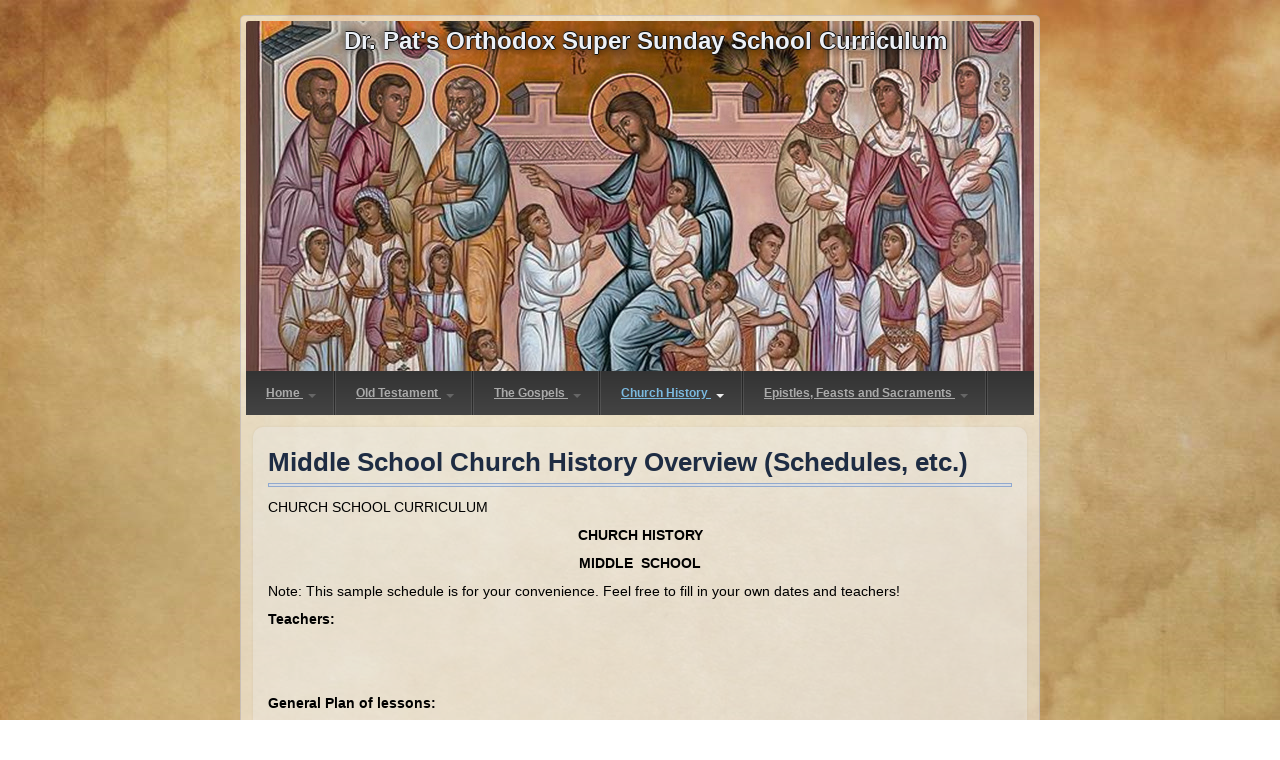

--- FILE ---
content_type: text/html; charset=utf-8
request_url: https://orthodoxsundayschool.org/church-history/middle-school/middle-school-church-history-overview-schedules-etc
body_size: 25912
content:
<!DOCTYPE html PUBLIC "-//W3C//DTD XHTML+RDFa 1.0//EN" "http://www.w3.org/MarkUp/DTD/xhtml-rdfa-1.dtd">
<html xmlns="http://www.w3.org/1999/xhtml" xml:lang="en" version="XHTML+RDFa 1.0" dir="ltr"
  
  xmlns:content="http://purl.org/rss/1.0/modules/content/"
  xmlns:dc="http://purl.org/dc/terms/"
  xmlns:foaf="http://xmlns.com/foaf/0.1/"
  xmlns:og="http://ogp.me/ns#"
  xmlns:rdfs="http://www.w3.org/2000/01/rdf-schema#"
  xmlns:sioc="http://rdfs.org/sioc/ns#"
  xmlns:sioct="http://rdfs.org/sioc/types#"
  xmlns:skos="http://www.w3.org/2004/02/skos/core#"
  xmlns:xsd="http://www.w3.org/2001/XMLSchema#">

<head profile="http://www.w3.org/1999/xhtml/vocab">
  <meta http-equiv="Content-Type" content="text/html; charset=utf-8" />
<link rel="next" href="/church-history/middle-school/beginnings-pentecost" />
<link rel="shortcut icon" href="https://orthodoxsundayschool.org/sites/default/files/favicon%286%29.ico" type="image/vnd.microsoft.icon" />
<meta name="description" content="CHURCH SCHOOL CURRICULUMCHURCH HISTORYMIDDLE  SCHOOLNote: This sample schedule is for your convenience. Feel free to fill in your own dates and teachers!Teachers:            General Plan of lessons: Date" />
<meta name="generator" content="Drupal 7 (https://www.drupal.org)" />
<link rel="canonical" href="https://orthodoxsundayschool.org/church-history/middle-school/middle-school-church-history-overview-schedules-etc" />
<link rel="shortlink" href="https://orthodoxsundayschool.org/node/506" />
  <title>Middle School Church History Overview (Schedules, etc.) | Dr. Pat's Orthodox Super Sunday School Curriculum</title>
  <style type="text/css" media="all">
@import url("https://orthodoxsundayschool.org/modules/system/system.base.css?sxgf6r");
@import url("https://orthodoxsundayschool.org/modules/system/system.menus.css?sxgf6r");
@import url("https://orthodoxsundayschool.org/modules/system/system.messages.css?sxgf6r");
@import url("https://orthodoxsundayschool.org/modules/system/system.theme.css?sxgf6r");
</style>
<style type="text/css" media="all">
@import url("https://orthodoxsundayschool.org/modules/book/book.css?sxgf6r");
@import url("https://orthodoxsundayschool.org/modules/comment/comment.css?sxgf6r");
@import url("https://orthodoxsundayschool.org/modules/field/theme/field.css?sxgf6r");
@import url("https://orthodoxsundayschool.org/modules/node/node.css?sxgf6r");
@import url("https://orthodoxsundayschool.org/modules/search/search.css?sxgf6r");
@import url("https://orthodoxsundayschool.org/modules/user/user.css?sxgf6r");
@import url("https://orthodoxsundayschool.org/sites/all/modules/views/css/views.css?sxgf6r");
</style>
<style type="text/css" media="all">
@import url("https://orthodoxsundayschool.org/sites/all/modules/colorbox/styles/plain/colorbox_style.css?sxgf6r");
@import url("https://orthodoxsundayschool.org/sites/all/modules/ctools/css/ctools.css?sxgf6r");
@import url("https://orthodoxsundayschool.org/sites/all/modules/panels/css/panels.css?sxgf6r");
@import url("https://orthodoxsundayschool.org/sites/all/modules/tb_megamenu/css/bootstrap.css?sxgf6r");
@import url("https://orthodoxsundayschool.org/sites/all/modules/tb_megamenu/css/base.css?sxgf6r");
@import url("https://orthodoxsundayschool.org/sites/all/modules/tb_megamenu/css/default.css?sxgf6r");
@import url("https://orthodoxsundayschool.org/sites/all/modules/tb_megamenu/css/compatibility.css?sxgf6r");
@import url("https://orthodoxsundayschool.org/sites/all/modules/tb_megamenu/css/styles/black.css?sxgf6r");
</style>
<style type="text/css" media="all">
<!--/*--><![CDATA[/*><!--*/
.tb-megamenu.animate .mega > .mega-dropdown-menu,.tb-megamenu.animate.slide .mega > .mega-dropdown-menu > div{transition-delay:150ms;-webkit-transition-delay:150ms;-ms-transition-delay:150ms;-o-transition-delay:150ms;transition-duration:300ms;-webkit-transition-duration:300ms;-ms-transition-duration:300ms;-o-transition-duration:300ms;}

/*]]>*/-->
</style>
<style type="text/css" media="screen">
@import url("https://orthodoxsundayschool.org/sites/all/themes/patdisharoon4/style.css?sxgf6r");
@import url("https://orthodoxsundayschool.org/sites/all/themes/patdisharoon_sub/patdisharoon_sub.css?sxgf6r");
</style>
<style type="text/css" media="all">
@import url("https://orthodoxsundayschool.org/sites/all/themes/patdisharoon_sub/style.responsive.css?sxgf6r");
@import url("https://orthodoxsundayschool.org/sites/all/themes/patdisharoon_sub/default.css?sxgf6r");
@import url("https://orthodoxsundayschool.org/sites/all/themes/patdisharoon_sub/base.css?sxgf6r");
</style>
  <script type="text/javascript" src="https://orthodoxsundayschool.org/sites/all/modules/jquery_update/replace/jquery/1.7/jquery.min.js?v=1.7.2"></script>
<script type="text/javascript" src="https://orthodoxsundayschool.org/misc/jquery-extend-3.4.0.js?v=1.7.2"></script>
<script type="text/javascript" src="https://orthodoxsundayschool.org/misc/jquery-html-prefilter-3.5.0-backport.js?v=1.7.2"></script>
<script type="text/javascript" src="https://orthodoxsundayschool.org/misc/jquery.once.js?v=1.2"></script>
<script type="text/javascript" src="https://orthodoxsundayschool.org/misc/drupal.js?sxgf6r"></script>
<script type="text/javascript" src="https://orthodoxsundayschool.org/sites/all/libraries/colorbox/jquery.colorbox-min.js?sxgf6r"></script>
<script type="text/javascript" src="https://orthodoxsundayschool.org/sites/all/modules/colorbox/js/colorbox.js?sxgf6r"></script>
<script type="text/javascript" src="https://orthodoxsundayschool.org/sites/all/modules/colorbox/styles/plain/colorbox_style.js?sxgf6r"></script>
<script type="text/javascript" src="https://orthodoxsundayschool.org/sites/all/modules/tb_megamenu/js/tb-megamenu-frontend.js?sxgf6r"></script>
<script type="text/javascript" src="https://orthodoxsundayschool.org/sites/all/modules/tb_megamenu/js/tb-megamenu-touch.js?sxgf6r"></script>
<script type="text/javascript" src="https://orthodoxsundayschool.org/sites/all/themes/patdisharoon_sub/script.js?sxgf6r"></script>
<script type="text/javascript" src="https://orthodoxsundayschool.org/sites/all/themes/patdisharoon_sub/script.responsive.js?sxgf6r"></script>
<script type="text/javascript">
<!--//--><![CDATA[//><!--
jQuery.extend(Drupal.settings, {"basePath":"\/","pathPrefix":"","setHasJsCookie":0,"ajaxPageState":{"theme":"patdisharoon_sub","theme_token":"yldPE-zDwaMrm2tM_OOBw0IoxOXzhi6_qaTd0NVEIlE","js":{"modules\/statistics\/statistics.js":1,"sites\/all\/modules\/jquery_update\/replace\/jquery\/1.7\/jquery.min.js":1,"misc\/jquery-extend-3.4.0.js":1,"misc\/jquery-html-prefilter-3.5.0-backport.js":1,"misc\/jquery.once.js":1,"misc\/drupal.js":1,"sites\/all\/libraries\/colorbox\/jquery.colorbox-min.js":1,"sites\/all\/modules\/colorbox\/js\/colorbox.js":1,"sites\/all\/modules\/colorbox\/styles\/plain\/colorbox_style.js":1,"sites\/all\/modules\/tb_megamenu\/js\/tb-megamenu-frontend.js":1,"sites\/all\/modules\/tb_megamenu\/js\/tb-megamenu-touch.js":1,"sites\/all\/themes\/patdisharoon_sub\/script.js":1,"sites\/all\/themes\/patdisharoon_sub\/script.responsive.js":1},"css":{"modules\/system\/system.base.css":1,"modules\/system\/system.menus.css":1,"modules\/system\/system.messages.css":1,"modules\/system\/system.theme.css":1,"modules\/book\/book.css":1,"modules\/comment\/comment.css":1,"modules\/field\/theme\/field.css":1,"modules\/node\/node.css":1,"modules\/search\/search.css":1,"modules\/user\/user.css":1,"sites\/all\/modules\/views\/css\/views.css":1,"sites\/all\/modules\/colorbox\/styles\/plain\/colorbox_style.css":1,"sites\/all\/modules\/ctools\/css\/ctools.css":1,"sites\/all\/modules\/panels\/css\/panels.css":1,"sites\/all\/modules\/tb_megamenu\/css\/bootstrap.css":1,"sites\/all\/modules\/tb_megamenu\/css\/base.css":1,"sites\/all\/modules\/tb_megamenu\/css\/default.css":1,"sites\/all\/modules\/tb_megamenu\/css\/compatibility.css":1,"sites\/all\/modules\/tb_megamenu\/css\/styles\/black.css":1,"0":1,"sites\/all\/themes\/patdisharoon4\/style.css":1,"sites\/all\/themes\/patdisharoon_sub\/patdisharoon_sub.css":1,"sites\/all\/themes\/patdisharoon_sub\/style.responsive.css":1,"sites\/all\/themes\/patdisharoon_sub\/default.css":1,"sites\/all\/themes\/patdisharoon_sub\/base.css":1}},"colorbox":{"transition":"elastic","speed":"350","opacity":"0.85","slideshow":false,"slideshowAuto":true,"slideshowSpeed":"2500","slideshowStart":"start slideshow","slideshowStop":"stop slideshow","current":"{current} of {total}","previous":"\u00ab Prev","next":"Next \u00bb","close":"Close","overlayClose":true,"returnFocus":true,"maxWidth":"98%","maxHeight":"98%","initialWidth":"300","initialHeight":"250","fixed":true,"scrolling":true,"mobiledetect":true,"mobiledevicewidth":"480px"},"statistics":{"data":{"nid":"506"},"url":"\/modules\/statistics\/statistics.php"}});
//--><!]]>
</script>
  <!-- Created by Artisteer v4.0.0.58475 -->

<meta name="viewport" content="initial-scale = 1.0, maximum-scale = 1.0, user-scalable = no, width = device-width">

<!--[if lt IE 9]><script src="http://html5shiv.googlecode.com/svn/trunk/html5.js"></script><![endif]-->

<!--[if lte IE 7]><link rel="stylesheet" href="/sites/all/themes/patdisharoon4/style.ie7.css" media="screen" /><![endif]-->


</head>
<body class="html not-front not-logged-in no-sidebars page-node page-node- page-node-506 node-type-page" >
    
<div id="art-main">
    <div class="art-sheet clearfix">
<header class="art-header clearfix">

    <div class="art-shapes">
<h1 class="art-headline" data-left="52.63%"><a href="/" title = "Dr. Pat's Orthodox Super Sunday School Curriculum">Dr. Pat's Orthodox Super Sunday School Curriculum</a></h1>


            </div>

                
                    
</header>

<div class="nav" id="banner1">  <div class="region region-banner1">
    <div class="block block-tb-megamenu" id="block-tb-megamenu-main-menu">
<div class="content">
<div  data-duration="300" data-delay="150" id="tb-megamenu-main-menu" class="tb-megamenu tb-megamenu-main-menu style-black animate fading">
      <button data-target=".nav-collapse" data-toggle="collapse" class="btn btn-navbar tb-megamenu-button" type="button">
      <i class="fa fa-reorder"></i>
    </button>
    <div class="nav-collapse  always-show">
    <ul  class="tb-megamenu-nav nav level-0 items-5">
  <li  data-id="218" data-level="1" data-type="menu_item" data-class="" data-xicon="" data-caption="" data-alignsub="" data-group="0" data-hidewcol="1" data-hidesub="0" class="tb-megamenu-item level-1 mega sub-hidden-collapse dropdown">
  <a href="/"  class="dropdown-toggle">
        
    Home          <span class="caret"></span>
          </a>
  <div  data-class="" data-width="" class="tb-megamenu-submenu dropdown-menu mega-dropdown-menu nav-child">
  <div class="mega-dropdown-inner">
    <div  class="tb-megamenu-row row-fluid">
  <div  data-class="" data-width="12" data-hidewcol="0" id="tb-megamenu-column-1" class="tb-megamenu-column span12  mega-col-nav">
  <div class="tb-megamenu-column-inner mega-inner clearfix">
        <ul  class="tb-megamenu-subnav mega-nav level-1 items-3">
  <li  data-id="866" data-level="2" data-type="menu_item" data-class="" data-xicon="" data-caption="" data-alignsub="" data-group="0" data-hidewcol="0" data-hidesub="0" class="tb-megamenu-item level-2 mega">
  <a href="/"  title="Home - informational page">
        
    Home - informational page          </a>
  </li>

<li  data-id="3280" data-level="2" data-type="menu_item" data-class="" data-xicon="" data-caption="" data-alignsub="" data-group="0" data-hidewcol="0" data-hidesub="0" class="tb-megamenu-item level-2 mega">
  <a href="/download-files-curriculum" >
        
    Download Files          </a>
  </li>

<li  data-id="3436" data-level="2" data-type="menu_item" data-class="" data-xicon="" data-caption="" data-alignsub="" data-group="0" data-hidewcol="0" data-hidesub="0" class="tb-megamenu-item level-2 mega">
  <a href="/contact"  title="Contact us">
        
    Contact us          </a>
  </li>
</ul>
  </div>
</div>
</div>
  </div>
</div>
</li>

<li  data-id="566" data-level="1" data-type="menu_item" data-class="" data-xicon="" data-caption="" data-alignsub="left" data-group="0" data-hidewcol="1" data-hidesub="0" class="tb-megamenu-item level-1 mega mega-align-left sub-hidden-collapse dropdown">
  <a href="/old-testament"  class="dropdown-toggle" title="Old Testament">
        
    Old Testament          <span class="caret"></span>
          </a>
  <div  data-class="" data-width="" class="tb-megamenu-submenu dropdown-menu mega-dropdown-menu nav-child">
  <div class="mega-dropdown-inner">
    <div  class="tb-megamenu-row row-fluid">
  <div  data-class="" data-width="12" data-hidewcol="0" id="tb-megamenu-column-20" class="tb-megamenu-column span12  mega-col-nav">
  <div class="tb-megamenu-column-inner mega-inner clearfix">
        <ul  class="tb-megamenu-subnav mega-nav level-1 items-6">
  <li  data-id="2577" data-level="2" data-type="menu_item" data-class="" data-xicon="" data-caption="" data-alignsub="" data-group="0" data-hidewcol="0" data-hidesub="0" class="tb-megamenu-item level-2 mega dropdown-submenu">
  <a href="/old-testament/parent-guide-old-testament"  class="dropdown-toggle" title="Parent Guide">
        
    Parent Guide          <span class="caret"></span>
          </a>
  <div  data-class="gospel-hs" data-width="500" style="width: 500px;" class="tb-megamenu-submenu gospel-hs dropdown-menu mega-dropdown-menu nav-child">
  <div class="mega-dropdown-inner">
    <div  class="tb-megamenu-row row-fluid">
  <div  data-class="" data-width="4" data-hidewcol="0" id="tb-megamenu-column-2" class="tb-megamenu-column span4  mega-col-nav">
  <div class="tb-megamenu-column-inner mega-inner clearfix">
        <ul  class="tb-megamenu-subnav mega-nav level-2 items-12">
  <li  data-id="2582" data-level="3" data-type="menu_item" data-class="" data-xicon="" data-caption="" data-alignsub="" data-group="0" data-hidewcol="0" data-hidesub="0" class="tb-megamenu-item level-3 mega">
  <a href="/old-testament/3-5-years-old/parents-guide-calendar-and-overview"  title="Parents&#039; Guide with activities throughout the week">
        
    Parents' Guide Calendar and Overview          </a>
  </li>

<li  data-id="2584" data-level="3" data-type="menu_item" data-class="" data-xicon="" data-caption="" data-alignsub="" data-group="0" data-hidewcol="0" data-hidesub="0" class="tb-megamenu-item level-3 mega">
  <a href="/old-testament/3-5-years-old/creation"  title="At home activities, puzzles, coloring pages">
        
    Creation          </a>
  </li>

<li  data-id="2586" data-level="3" data-type="menu_item" data-class="" data-xicon="" data-caption="" data-alignsub="" data-group="0" data-hidewcol="0" data-hidesub="0" class="tb-megamenu-item level-3 mega">
  <a href="/old-testament/3-5-years-old/fall"  title="Home activities, puzzles, coloring pages">
        
    The Fall          </a>
  </li>

<li  data-id="2588" data-level="3" data-type="menu_item" data-class="" data-xicon="" data-caption="" data-alignsub="" data-group="0" data-hidewcol="0" data-hidesub="0" class="tb-megamenu-item level-3 mega">
  <a href="/old-testament/3-5-years-old/noah"  title="Home activities, Puzzles, Coloring pages">
        
    Noah          </a>
  </li>

<li  data-id="2590" data-level="3" data-type="menu_item" data-class="" data-xicon="" data-caption="" data-alignsub="" data-group="0" data-hidewcol="0" data-hidesub="0" class="tb-megamenu-item level-3 mega">
  <a href="/old-testament/3-5-years-old/tower-babel"  title="Home activities, puzzles, coloring pages">
        
    Tower of Babel          </a>
  </li>

<li  data-id="2592" data-level="3" data-type="menu_item" data-class="" data-xicon="" data-caption="" data-alignsub="" data-group="0" data-hidewcol="0" data-hidesub="0" class="tb-megamenu-item level-3 mega">
  <a href="/old-testament/3-5-years-old/abraham"  title="Home activities, puzzles, coloring pages">
        
    Abraham          </a>
  </li>

<li  data-id="2594" data-level="3" data-type="menu_item" data-class="" data-xicon="" data-caption="" data-alignsub="" data-group="0" data-hidewcol="0" data-hidesub="0" class="tb-megamenu-item level-3 mega">
  <a href="/old-testament/3-5-years-old/isaac"  title="Home activities, puzzles, coloring pages">
        
    Isaac          </a>
  </li>

<li  data-id="2596" data-level="3" data-type="menu_item" data-class="" data-xicon="" data-caption="" data-alignsub="" data-group="0" data-hidewcol="0" data-hidesub="0" class="tb-megamenu-item level-3 mega">
  <a href="/old-testament/3-5-years-old/jacob"  title="Home activities, puzzles, coloring pages">
        
    Jacob          </a>
  </li>

<li  data-id="2598" data-level="3" data-type="menu_item" data-class="" data-xicon="" data-caption="" data-alignsub="" data-group="0" data-hidewcol="0" data-hidesub="0" class="tb-megamenu-item level-3 mega">
  <a href="/old-testament/3-5-years-old/joseph-child"  title="Home Activities, Puzzles, Coloring pages">
        
    Joseph as a child          </a>
  </li>

<li  data-id="2600" data-level="3" data-type="menu_item" data-class="" data-xicon="" data-caption="" data-alignsub="" data-group="0" data-hidewcol="0" data-hidesub="0" class="tb-megamenu-item level-3 mega">
  <a href="/old-testament/3-5-years-old/joseph-egypt"  title="Home activities, Puzzles, Coloring pages">
        
    Joseph in Egypt          </a>
  </li>

<li  data-id="2602" data-level="3" data-type="menu_item" data-class="" data-xicon="" data-caption="" data-alignsub="" data-group="0" data-hidewcol="0" data-hidesub="0" class="tb-megamenu-item level-3 mega">
  <a href="/old-testament/3-5-years-old/moses-early-life"  title="Home activities, puzzles, coloring pages">
        
    Moses (early life)          </a>
  </li>

<li  data-id="2604" data-level="3" data-type="menu_item" data-class="" data-xicon="" data-caption="" data-alignsub="" data-group="0" data-hidewcol="0" data-hidesub="0" class="tb-megamenu-item level-3 mega">
  <a href="/old-testament/3-5-years-old/moses-prophet"  title="Home activities, Puzzles, Coloring pages">
        
    Moses, the Prophet          </a>
  </li>
</ul>
  </div>
</div>

<div  data-class="" data-width="4" data-hidewcol="" id="tb-megamenu-column-3" class="tb-megamenu-column span4  mega-col-nav">
  <div class="tb-megamenu-column-inner mega-inner clearfix">
        <ul  class="tb-megamenu-subnav mega-nav level-2 items-14">
  <li  data-id="2606" data-level="3" data-type="menu_item" data-class="" data-xicon="" data-caption="" data-alignsub="" data-group="0" data-hidewcol="0" data-hidesub="0" class="tb-megamenu-item level-3 mega">
  <a href="/old-testament/3-5-years-old/balaam"  title="Home Activities, Puzzles, Coloring Pages">
        
    Balaam          </a>
  </li>

<li  data-id="2608" data-level="3" data-type="menu_item" data-class="" data-xicon="" data-caption="" data-alignsub="" data-group="0" data-hidewcol="0" data-hidesub="0" class="tb-megamenu-item level-3 mega">
  <a href="/old-testament/3-5-years-old/joshua"  title="Home Activities, Puzzles, Coloring Pages">
        
    Joshua          </a>
  </li>

<li  data-id="2610" data-level="3" data-type="menu_item" data-class="" data-xicon="" data-caption="" data-alignsub="" data-group="0" data-hidewcol="0" data-hidesub="0" class="tb-megamenu-item level-3 mega">
  <a href="/old-testament/3-5-years-old/judges"  title="Home Activities, Puzzles, Coloring Pages">
        
    Judges          </a>
  </li>

<li  data-id="2612" data-level="3" data-type="menu_item" data-class="" data-xicon="" data-caption="" data-alignsub="" data-group="0" data-hidewcol="0" data-hidesub="0" class="tb-megamenu-item level-3 mega">
  <a href="/old-testament/3-5-years-old/job"  title="Home Activities, Puzzles, Coloring Pages">
        
    Job          </a>
  </li>

<li  data-id="2614" data-level="3" data-type="menu_item" data-class="" data-xicon="" data-caption="" data-alignsub="" data-group="0" data-hidewcol="0" data-hidesub="0" class="tb-megamenu-item level-3 mega">
  <a href="/old-testament/3-5-years-old/ruth"  title="Home Activities, Puzzles, Coloring Pages">
        
    Ruth          </a>
  </li>

<li  data-id="2616" data-level="3" data-type="menu_item" data-class="" data-xicon="" data-caption="" data-alignsub="" data-group="0" data-hidewcol="0" data-hidesub="0" class="tb-megamenu-item level-3 mega">
  <a href="/old-testament/3-5-years-old/hannah-and-samuel"  title="Home Activities, Puzzles, Coloring Pages">
        
    Hannah and Samuel          </a>
  </li>

<li  data-id="2618" data-level="3" data-type="menu_item" data-class="" data-xicon="" data-caption="" data-alignsub="" data-group="0" data-hidewcol="0" data-hidesub="0" class="tb-megamenu-item level-3 mega">
  <a href="/old-testament/3-5-years-old/saul"  title="Home Activities, Puzzles, Coloring Pages">
        
    Saul          </a>
  </li>

<li  data-id="2620" data-level="3" data-type="menu_item" data-class="" data-xicon="" data-caption="" data-alignsub="" data-group="0" data-hidewcol="0" data-hidesub="0" class="tb-megamenu-item level-3 mega">
  <a href="/old-testament/3-5-years-old/david-and-goliath"  title="Home Activities, Puzzles, Coloring pages">
        
    David and Goliath          </a>
  </li>

<li  data-id="2622" data-level="3" data-type="menu_item" data-class="" data-xicon="" data-caption="" data-alignsub="" data-group="0" data-hidewcol="0" data-hidesub="0" class="tb-megamenu-item level-3 mega">
  <a href="/old-testament/3-5-years-old/david-and-jonathon"  title="Home Activities, Puzzles, Coloring pages">
        
    David and Jonathon          </a>
  </li>

<li  data-id="2624" data-level="3" data-type="menu_item" data-class="" data-xicon="" data-caption="" data-alignsub="" data-group="0" data-hidewcol="0" data-hidesub="0" class="tb-megamenu-item level-3 mega">
  <a href="/old-testament/3-5-years-old/solomon"  title="Home Activities, Puzzles, Coloring Pages">
        
    Solomon          </a>
  </li>

<li  data-id="2626" data-level="3" data-type="menu_item" data-class="" data-xicon="" data-caption="" data-alignsub="" data-group="0" data-hidewcol="0" data-hidesub="0" class="tb-megamenu-item level-3 mega">
  <a href="/old-testament/3-5-years-old/books-solomon"  title="Home Activities, Puzzles, Coloring pages">
        
    Books of Solomon          </a>
  </li>

<li  data-id="2628" data-level="3" data-type="menu_item" data-class="" data-xicon="" data-caption="" data-alignsub="" data-group="0" data-hidewcol="0" data-hidesub="0" class="tb-megamenu-item level-3 mega">
  <a href="/old-testament/3-5-years-old/elijah"  title="Home Activities, Puzzles, Coloring Pages">
        
    Elijah          </a>
  </li>

<li  data-id="2630" data-level="3" data-type="menu_item" data-class="" data-xicon="" data-caption="" data-alignsub="" data-group="0" data-hidewcol="0" data-hidesub="0" class="tb-megamenu-item level-3 mega">
  <a href="/old-testament/3-5-years-old/elisha"  title="Home Activities, Puzzles, Coloring pages">
        
    Elisha          </a>
  </li>

<li  data-id="2632" data-level="3" data-type="menu_item" data-class="" data-xicon="" data-caption="" data-alignsub="" data-group="0" data-hidewcol="0" data-hidesub="0" class="tb-megamenu-item level-3 mega">
  <a href="/old-testament/3-5-years-old/jonah"  title="Home Activities, Puzzles, Coloring Pages">
        
    Jonah          </a>
  </li>
</ul>
  </div>
</div>

<div  data-class="" data-width="4" data-hidewcol="" id="tb-megamenu-column-4" class="tb-megamenu-column span4  mega-col-nav">
  <div class="tb-megamenu-column-inner mega-inner clearfix">
        <ul  class="tb-megamenu-subnav mega-nav level-2 items-11">
  <li  data-id="2634" data-level="3" data-type="menu_item" data-class="" data-xicon="" data-caption="" data-alignsub="" data-group="0" data-hidewcol="0" data-hidesub="0" class="tb-megamenu-item level-3 mega">
  <a href="/old-testament/3-5-years-old/isaiah"  title="Home Activities, Puzzles, Coloring Pages">
        
    Isaiah          </a>
  </li>

<li  data-id="2636" data-level="3" data-type="menu_item" data-class="" data-xicon="" data-caption="" data-alignsub="" data-group="0" data-hidewcol="0" data-hidesub="0" class="tb-megamenu-item level-3 mega">
  <a href="/old-testament/3-5-years-old/jeremiah"  title="Home Activities, Puzzles, Coloring pages">
        
    Jeremiah          </a>
  </li>

<li  data-id="2638" data-level="3" data-type="menu_item" data-class="" data-xicon="" data-caption="" data-alignsub="" data-group="0" data-hidewcol="0" data-hidesub="0" class="tb-megamenu-item level-3 mega">
  <a href="/old-testament/3-5-years-old/ezekiel"  title="Home Activities, Puzzles, Coloring Pages">
        
    Ezekiel          </a>
  </li>

<li  data-id="2640" data-level="3" data-type="menu_item" data-class="" data-xicon="" data-caption="" data-alignsub="" data-group="0" data-hidewcol="0" data-hidesub="0" class="tb-megamenu-item level-3 mega">
  <a href="/old-testament/3-5-years-old/shadrach-meshach-and-abednego"  title="Home Activities, Puzzles, Coloring Pages">
        
    Shadrach, Meshach, and Abednego          </a>
  </li>

<li  data-id="2642" data-level="3" data-type="menu_item" data-class="" data-xicon="" data-caption="" data-alignsub="" data-group="0" data-hidewcol="0" data-hidesub="0" class="tb-megamenu-item level-3 mega">
  <a href="/old-testament/3-5-years-old/tobit"  title="Home Activities, Puzzles, Coloring Pages">
        
    Tobit          </a>
  </li>

<li  data-id="2644" data-level="3" data-type="menu_item" data-class="" data-xicon="" data-caption="" data-alignsub="" data-group="0" data-hidewcol="0" data-hidesub="0" class="tb-megamenu-item level-3 mega">
  <a href="/old-testament/3-5-years-old/daniel"  title="Home Activities, Puzzles, Coloring Pages">
        
    Daniel          </a>
  </li>

<li  data-id="2646" data-level="3" data-type="menu_item" data-class="" data-xicon="" data-caption="" data-alignsub="" data-group="0" data-hidewcol="0" data-hidesub="0" class="tb-megamenu-item level-3 mega">
  <a href="/old-testament/3-5-years-old/esther"  title="Home Activities, Puzzles, Coloring Pages">
        
    Esther          </a>
  </li>

<li  data-id="2648" data-level="3" data-type="menu_item" data-class="" data-xicon="" data-caption="" data-alignsub="" data-group="0" data-hidewcol="0" data-hidesub="0" class="tb-megamenu-item level-3 mega">
  <a href="/old-testament/3-5-years-old/minor-prophets-amos"  title="Home Activities, Puzzles, Coloring Pages">
        
    Minor Prophets: Amos          </a>
  </li>

<li  data-id="2650" data-level="3" data-type="menu_item" data-class="" data-xicon="" data-caption="" data-alignsub="" data-group="0" data-hidewcol="0" data-hidesub="0" class="tb-megamenu-item level-3 mega">
  <a href="/old-testament/3-5-years-old/minor-prophets-micah-and-haggai"  title="Home Activities, Puzzles, Coloring Pages">
        
    Minor Prophets: Micah and Haggai          </a>
  </li>

<li  data-id="2652" data-level="3" data-type="menu_item" data-class="" data-xicon="" data-caption="" data-alignsub="" data-group="0" data-hidewcol="0" data-hidesub="0" class="tb-megamenu-item level-3 mega">
  <a href="/old-testament/3-5-years-old/ezra-and-nehemiah"  title="Home activities, Puzzles, Coloring Pages">
        
    Ezra and Nehemiah          </a>
  </li>

<li  data-id="2654" data-level="3" data-type="menu_item" data-class="" data-xicon="" data-caption="" data-alignsub="" data-group="0" data-hidewcol="0" data-hidesub="0" class="tb-megamenu-item level-3 mega">
  <a href="/old-testament/3-5-years-old/hanukkah"  title="Home Activities, Puzzles, Coloring Pages">
        
    Hanukkah          </a>
  </li>
</ul>
  </div>
</div>
</div>
  </div>
</div>
</li>

<li  data-id="419" data-level="2" data-type="menu_item" data-class="" data-xicon="" data-caption="" data-alignsub="" data-group="0" data-hidewcol="0" data-hidesub="0" class="tb-megamenu-item level-2 mega dropdown-submenu">
  <a href="/old-testament/3-5-years-old"  class="dropdown-toggle" title="3 - 5 years old">
        
    3 - 5 years old          <span class="caret"></span>
          </a>
  <div  data-class="gospel-hs" data-width="500" style="width: 500px;" class="tb-megamenu-submenu gospel-hs dropdown-menu mega-dropdown-menu nav-child">
  <div class="mega-dropdown-inner">
    <div  class="tb-megamenu-row row-fluid">
  <div  data-class="" data-width="4" data-hidewcol="0" id="tb-megamenu-column-5" class="tb-megamenu-column span4  mega-col-nav">
  <div class="tb-megamenu-column-inner mega-inner clearfix">
        <ul  class="tb-megamenu-subnav mega-nav level-2 items-12">
  <li  data-id="427" data-level="3" data-type="menu_item" data-class="" data-xicon="" data-caption="" data-alignsub="" data-group="0" data-hidewcol="0" data-hidesub="0" class="tb-megamenu-item level-3 mega">
  <a href="/ages-3-5-overview-schedule-recipes-etc" >
        
    Overview (Schedule, Recipes, etc..)          </a>
  </li>

<li  data-id="425" data-level="3" data-type="menu_item" data-class="" data-xicon="" data-caption="" data-alignsub="" data-group="0" data-hidewcol="0" data-hidesub="0" class="tb-megamenu-item level-3 mega">
  <a href="/creation" >
        
    Creation          </a>
  </li>

<li  data-id="426" data-level="3" data-type="menu_item" data-class="" data-xicon="" data-caption="" data-alignsub="" data-group="0" data-hidewcol="0" data-hidesub="0" class="tb-megamenu-item level-3 mega">
  <a href="/old-testament/4-5-years-old/adam-and-eve-and-fall" >
        
    Adam and Eve and the Fall          </a>
  </li>

<li  data-id="570" data-level="3" data-type="menu_item" data-class="" data-xicon="" data-caption="" data-alignsub="" data-group="0" data-hidewcol="0" data-hidesub="0" class="tb-megamenu-item level-3 mega">
  <a href="/old-testament/4-5-years-old/noah" >
        
    Noah          </a>
  </li>

<li  data-id="571" data-level="3" data-type="menu_item" data-class="" data-xicon="" data-caption="" data-alignsub="" data-group="0" data-hidewcol="0" data-hidesub="0" class="tb-megamenu-item level-3 mega">
  <a href="/old-testament/4-5-years-old/tower-babel" >
        
    The Tower of Babel          </a>
  </li>

<li  data-id="572" data-level="3" data-type="menu_item" data-class="" data-xicon="" data-caption="" data-alignsub="" data-group="0" data-hidewcol="0" data-hidesub="0" class="tb-megamenu-item level-3 mega">
  <a href="/old-testament/4-5-years-old/abraham" >
        
    Abraham          </a>
  </li>

<li  data-id="745" data-level="3" data-type="menu_item" data-class="" data-xicon="" data-caption="" data-alignsub="" data-group="0" data-hidewcol="0" data-hidesub="0" class="tb-megamenu-item level-3 mega">
  <a href="/old-testament/4-5-years-old/isaac" >
        
    Isaac          </a>
  </li>

<li  data-id="746" data-level="3" data-type="menu_item" data-class="" data-xicon="" data-caption="" data-alignsub="" data-group="0" data-hidewcol="0" data-hidesub="0" class="tb-megamenu-item level-3 mega">
  <a href="/old-testament/4-5-years-old/jacob" >
        
    Jacob          </a>
  </li>

<li  data-id="747" data-level="3" data-type="menu_item" data-class="" data-xicon="" data-caption="" data-alignsub="" data-group="0" data-hidewcol="0" data-hidesub="0" class="tb-megamenu-item level-3 mega">
  <a href="/old-testament/4-5-years-old/joseph-1" >
        
    Joseph #1          </a>
  </li>

<li  data-id="748" data-level="3" data-type="menu_item" data-class="" data-xicon="" data-caption="" data-alignsub="" data-group="0" data-hidewcol="0" data-hidesub="0" class="tb-megamenu-item level-3 mega">
  <a href="/old-testament/4-5-years-old/joseph-2" >
        
    Joseph #2          </a>
  </li>

<li  data-id="765" data-level="3" data-type="menu_item" data-class="" data-xicon="" data-caption="" data-alignsub="" data-group="0" data-hidewcol="0" data-hidesub="0" class="tb-megamenu-item level-3 mega">
  <a href="/old-testament/4-5-years-old/moses-1" >
        
    Moses #1          </a>
  </li>

<li  data-id="767" data-level="3" data-type="menu_item" data-class="" data-xicon="" data-caption="" data-alignsub="" data-group="0" data-hidewcol="0" data-hidesub="0" class="tb-megamenu-item level-3 mega">
  <a href="/old-testament/4-5-years-old/moses-2" >
        
    Moses #2          </a>
  </li>
</ul>
  </div>
</div>

<div  data-class="" data-width="4" data-hidewcol="" id="tb-megamenu-column-6" class="tb-megamenu-column span4  mega-col-nav">
  <div class="tb-megamenu-column-inner mega-inner clearfix">
        <ul  class="tb-megamenu-subnav mega-nav level-2 items-13">
  <li  data-id="769" data-level="3" data-type="menu_item" data-class="" data-xicon="" data-caption="" data-alignsub="" data-group="0" data-hidewcol="0" data-hidesub="0" class="tb-megamenu-item level-3 mega">
  <a href="/old-testament/4-5-years-old/balaam" >
        
    Balaam          </a>
  </li>

<li  data-id="771" data-level="3" data-type="menu_item" data-class="" data-xicon="" data-caption="" data-alignsub="" data-group="0" data-hidewcol="0" data-hidesub="0" class="tb-megamenu-item level-3 mega">
  <a href="/old-testament/4-5-years-old/joshua" >
        
    Joshua          </a>
  </li>

<li  data-id="772" data-level="3" data-type="menu_item" data-class="" data-xicon="" data-caption="" data-alignsub="" data-group="0" data-hidewcol="0" data-hidesub="0" class="tb-megamenu-item level-3 mega">
  <a href="/old-testament/4-5-years-old/judgesgideon" >
        
    Judges/Gideon          </a>
  </li>

<li  data-id="774" data-level="3" data-type="menu_item" data-class="" data-xicon="" data-caption="" data-alignsub="" data-group="0" data-hidewcol="0" data-hidesub="0" class="tb-megamenu-item level-3 mega">
  <a href="/old-testament/4-5-years-old/job" >
        
    Job          </a>
  </li>

<li  data-id="777" data-level="3" data-type="menu_item" data-class="" data-xicon="" data-caption="" data-alignsub="" data-group="0" data-hidewcol="0" data-hidesub="0" class="tb-megamenu-item level-3 mega">
  <a href="/old-testament/4-5-years-old/ruth" >
        
    Ruth          </a>
  </li>

<li  data-id="779" data-level="3" data-type="menu_item" data-class="" data-xicon="" data-caption="" data-alignsub="" data-group="0" data-hidewcol="0" data-hidesub="0" class="tb-megamenu-item level-3 mega">
  <a href="/old-testament/4-5-years-old/hannahsamuel" >
        
    Hannah/Samuel          </a>
  </li>

<li  data-id="781" data-level="3" data-type="menu_item" data-class="" data-xicon="" data-caption="" data-alignsub="" data-group="0" data-hidewcol="0" data-hidesub="0" class="tb-megamenu-item level-3 mega">
  <a href="/old-testament/4-5-years-old/saul" >
        
    Saul          </a>
  </li>

<li  data-id="783" data-level="3" data-type="menu_item" data-class="" data-xicon="" data-caption="" data-alignsub="" data-group="0" data-hidewcol="0" data-hidesub="0" class="tb-megamenu-item level-3 mega">
  <a href="/old-testament/4-5-years-old/david-goliath" >
        
    David (to Goliath)          </a>
  </li>

<li  data-id="785" data-level="3" data-type="menu_item" data-class="" data-xicon="" data-caption="" data-alignsub="" data-group="0" data-hidewcol="0" data-hidesub="0" class="tb-megamenu-item level-3 mega">
  <a href="/old-testament/4-5-years-old/david-later-life" >
        
    David (later life)          </a>
  </li>

<li  data-id="787" data-level="3" data-type="menu_item" data-class="" data-xicon="" data-caption="" data-alignsub="" data-group="0" data-hidewcol="0" data-hidesub="0" class="tb-megamenu-item level-3 mega">
  <a href="/old-testament/4-5-years-old/solomon" >
        
    Solomon          </a>
  </li>

<li  data-id="789" data-level="3" data-type="menu_item" data-class="" data-xicon="" data-caption="" data-alignsub="" data-group="0" data-hidewcol="0" data-hidesub="0" class="tb-megamenu-item level-3 mega">
  <a href="/old-testament/4-5-years-old/proverbs-and-song-songs" >
        
    Proverbs and Song of Songs          </a>
  </li>

<li  data-id="791" data-level="3" data-type="menu_item" data-class="" data-xicon="" data-caption="" data-alignsub="" data-group="0" data-hidewcol="0" data-hidesub="0" class="tb-megamenu-item level-3 mega">
  <a href="/old-testament/4-5-years-old/elijah" >
        
    Elijah          </a>
  </li>

<li  data-id="793" data-level="3" data-type="menu_item" data-class="" data-xicon="" data-caption="" data-alignsub="" data-group="0" data-hidewcol="0" data-hidesub="0" class="tb-megamenu-item level-3 mega">
  <a href="/old-testament/4-5-years-old/elisha" >
        
    Elisha          </a>
  </li>
</ul>
  </div>
</div>

<div  data-class="" data-width="4" data-hidewcol="" id="tb-megamenu-column-7" class="tb-megamenu-column span4  mega-col-nav">
  <div class="tb-megamenu-column-inner mega-inner clearfix">
        <ul  class="tb-megamenu-subnav mega-nav level-2 items-12">
  <li  data-id="795" data-level="3" data-type="menu_item" data-class="" data-xicon="" data-caption="" data-alignsub="" data-group="0" data-hidewcol="0" data-hidesub="0" class="tb-megamenu-item level-3 mega">
  <a href="/old-testament/4-5-years-old/jonah" >
        
    Jonah          </a>
  </li>

<li  data-id="797" data-level="3" data-type="menu_item" data-class="" data-xicon="" data-caption="" data-alignsub="" data-group="0" data-hidewcol="0" data-hidesub="0" class="tb-megamenu-item level-3 mega">
  <a href="/old-testament/4-5-years-old/isaiah" >
        
    Isaiah          </a>
  </li>

<li  data-id="799" data-level="3" data-type="menu_item" data-class="" data-xicon="" data-caption="" data-alignsub="" data-group="0" data-hidewcol="0" data-hidesub="0" class="tb-megamenu-item level-3 mega">
  <a href="/old-testament/4-5-years-old/jeremiah" >
        
    Jeremiah          </a>
  </li>

<li  data-id="801" data-level="3" data-type="menu_item" data-class="" data-xicon="" data-caption="" data-alignsub="" data-group="0" data-hidewcol="0" data-hidesub="0" class="tb-megamenu-item level-3 mega">
  <a href="/old-testament/4-5-years-old/ezekiel" >
        
    Ezekiel          </a>
  </li>

<li  data-id="803" data-level="3" data-type="menu_item" data-class="" data-xicon="" data-caption="" data-alignsub="" data-group="0" data-hidewcol="0" data-hidesub="0" class="tb-megamenu-item level-3 mega">
  <a href="/old-testament/4-5-years-old/shadrach-meshach-and-abednego" >
        
    Shadrach, Meshach, and Abednego          </a>
  </li>

<li  data-id="805" data-level="3" data-type="menu_item" data-class="" data-xicon="" data-caption="" data-alignsub="" data-group="0" data-hidewcol="0" data-hidesub="0" class="tb-megamenu-item level-3 mega">
  <a href="/old-testament/4-5-years-old/tobit" >
        
    Tobit          </a>
  </li>

<li  data-id="807" data-level="3" data-type="menu_item" data-class="" data-xicon="" data-caption="" data-alignsub="" data-group="0" data-hidewcol="0" data-hidesub="0" class="tb-megamenu-item level-3 mega">
  <a href="/old-testament/4-5-years-old/daniel" >
        
    Daniel          </a>
  </li>

<li  data-id="809" data-level="3" data-type="menu_item" data-class="" data-xicon="" data-caption="" data-alignsub="" data-group="0" data-hidewcol="0" data-hidesub="0" class="tb-megamenu-item level-3 mega">
  <a href="/old-testament/4-5-years-old/esther" >
        
    Esther          </a>
  </li>

<li  data-id="811" data-level="3" data-type="menu_item" data-class="" data-xicon="" data-caption="" data-alignsub="" data-group="0" data-hidewcol="0" data-hidesub="0" class="tb-megamenu-item level-3 mega">
  <a href="/old-testament/4-5-years-old/minor-prophets-amos" >
        
    Minor Prophets -- Amos          </a>
  </li>

<li  data-id="813" data-level="3" data-type="menu_item" data-class="" data-xicon="" data-caption="" data-alignsub="" data-group="0" data-hidewcol="0" data-hidesub="0" class="tb-megamenu-item level-3 mega">
  <a href="/old-testament/4-5-years-old/minor-prophets-haggai" >
        
    Minor Prophets -- Haggai          </a>
  </li>

<li  data-id="815" data-level="3" data-type="menu_item" data-class="" data-xicon="" data-caption="" data-alignsub="" data-group="0" data-hidewcol="0" data-hidesub="0" class="tb-megamenu-item level-3 mega">
  <a href="/old-testament/4-5-years-old/ezra-and-nehemiah" >
        
    Ezra and Nehemiah          </a>
  </li>

<li  data-id="817" data-level="3" data-type="menu_item" data-class="" data-xicon="" data-caption="" data-alignsub="" data-group="0" data-hidewcol="0" data-hidesub="0" class="tb-megamenu-item level-3 mega">
  <a href="/old-testament/4-5-years-old/maccabees" >
        
    Maccabees          </a>
  </li>
</ul>
  </div>
</div>
</div>
  </div>
</div>
</li>

<li  data-id="420" data-level="2" data-type="menu_item" data-class="" data-xicon="" data-caption="" data-alignsub="" data-group="0" data-hidewcol="0" data-hidesub="0" class="tb-megamenu-item level-2 mega dropdown-submenu">
  <a href="/old-testament/6-9-years-old"  class="dropdown-toggle" title="6 - 9 years old">
        
    6 - 9 years old          <span class="caret"></span>
          </a>
  <div  data-class="gospel-hs" data-width="500" style="width: 500px;" class="tb-megamenu-submenu gospel-hs dropdown-menu mega-dropdown-menu nav-child">
  <div class="mega-dropdown-inner">
    <div  class="tb-megamenu-row row-fluid">
  <div  data-class="" data-width="4" data-hidewcol="0" id="tb-megamenu-column-8" class="tb-megamenu-column span4  mega-col-nav">
  <div class="tb-megamenu-column-inner mega-inner clearfix">
        <ul  class="tb-megamenu-subnav mega-nav level-2 items-11">
  <li  data-id="848" data-level="3" data-type="menu_item" data-class="" data-xicon="" data-caption="" data-alignsub="" data-group="0" data-hidewcol="0" data-hidesub="0" class="tb-megamenu-item level-3 mega">
  <a href="/old-testament/6-9-years-old/ages-6-9-overview-schedule-recipes-etc" >
        
    Overview (Schedule, Recipes, etc..)          </a>
  </li>

<li  data-id="850" data-level="3" data-type="menu_item" data-class="" data-xicon="" data-caption="" data-alignsub="" data-group="0" data-hidewcol="0" data-hidesub="0" class="tb-megamenu-item level-3 mega">
  <a href="/old-testament/6-9-years-old/creation" >
        
    The Creation          </a>
  </li>

<li  data-id="852" data-level="3" data-type="menu_item" data-class="" data-xicon="" data-caption="" data-alignsub="" data-group="0" data-hidewcol="0" data-hidesub="0" class="tb-megamenu-item level-3 mega">
  <a href="/old-testament/6-9-years-old/adam-and-eve-and-fall" >
        
    Adam and Eve and the Fall          </a>
  </li>

<li  data-id="854" data-level="3" data-type="menu_item" data-class="" data-xicon="" data-caption="" data-alignsub="" data-group="0" data-hidewcol="0" data-hidesub="0" class="tb-megamenu-item level-3 mega">
  <a href="/old-testament/6-9-years-old/noah" >
        
    Noah          </a>
  </li>

<li  data-id="856" data-level="3" data-type="menu_item" data-class="" data-xicon="" data-caption="" data-alignsub="" data-group="0" data-hidewcol="0" data-hidesub="0" class="tb-megamenu-item level-3 mega">
  <a href="/old-testament/6-9-years-old/tower-babel" >
        
    The Tower of Babel          </a>
  </li>

<li  data-id="859" data-level="3" data-type="menu_item" data-class="" data-xicon="" data-caption="" data-alignsub="" data-group="0" data-hidewcol="0" data-hidesub="0" class="tb-megamenu-item level-3 mega">
  <a href="/old-testament/6-9-years-old/abraham" >
        
    Abraham          </a>
  </li>

<li  data-id="861" data-level="3" data-type="menu_item" data-class="" data-xicon="" data-caption="" data-alignsub="" data-group="0" data-hidewcol="0" data-hidesub="0" class="tb-megamenu-item level-3 mega">
  <a href="/old-testament/6-9-years-old/isaac" >
        
    Isaac          </a>
  </li>

<li  data-id="868" data-level="3" data-type="menu_item" data-class="" data-xicon="" data-caption="" data-alignsub="" data-group="0" data-hidewcol="0" data-hidesub="0" class="tb-megamenu-item level-3 mega">
  <a href="/old-testament/6-9-years-old/jacob" >
        
    Jacob          </a>
  </li>

<li  data-id="870" data-level="3" data-type="menu_item" data-class="" data-xicon="" data-caption="" data-alignsub="" data-group="0" data-hidewcol="0" data-hidesub="0" class="tb-megamenu-item level-3 mega">
  <a href="/old-testament/6-9-years-old/joseph-and-many-colored-coat" >
        
    Joseph and the Many Colored Coat          </a>
  </li>

<li  data-id="872" data-level="3" data-type="menu_item" data-class="" data-xicon="" data-caption="" data-alignsub="" data-group="0" data-hidewcol="0" data-hidesub="0" class="tb-megamenu-item level-3 mega">
  <a href="/old-testament/6-9-years-old/joseph-2" >
        
    Joseph #2          </a>
  </li>

<li  data-id="874" data-level="3" data-type="menu_item" data-class="" data-xicon="" data-caption="" data-alignsub="" data-group="0" data-hidewcol="0" data-hidesub="0" class="tb-megamenu-item level-3 mega">
  <a href="/old-testament/6-9-years-old/moses-1-early-life" >
        
    Moses #1 (early life)          </a>
  </li>
</ul>
  </div>
</div>

<div  data-class="" data-width="4" data-hidewcol="" id="tb-megamenu-column-9" class="tb-megamenu-column span4  mega-col-nav">
  <div class="tb-megamenu-column-inner mega-inner clearfix">
        <ul  class="tb-megamenu-subnav mega-nav level-2 items-13">
  <li  data-id="876" data-level="3" data-type="menu_item" data-class="" data-xicon="" data-caption="" data-alignsub="" data-group="0" data-hidewcol="0" data-hidesub="0" class="tb-megamenu-item level-3 mega">
  <a href="/old-testament/6-9-years-old/moses-2-later-life" >
        
    Moses #2 (later life)          </a>
  </li>

<li  data-id="880" data-level="3" data-type="menu_item" data-class="" data-xicon="" data-caption="" data-alignsub="" data-group="0" data-hidewcol="0" data-hidesub="0" class="tb-megamenu-item level-3 mega">
  <a href="/old-testament/6-9-years-old/balaam" >
        
    Balaam          </a>
  </li>

<li  data-id="884" data-level="3" data-type="menu_item" data-class="" data-xicon="" data-caption="" data-alignsub="" data-group="0" data-hidewcol="0" data-hidesub="0" class="tb-megamenu-item level-3 mega">
  <a href="/old-testament/6-9-years-old/joshua" >
        
    Joshua          </a>
  </li>

<li  data-id="886" data-level="3" data-type="menu_item" data-class="" data-xicon="" data-caption="" data-alignsub="" data-group="0" data-hidewcol="0" data-hidesub="0" class="tb-megamenu-item level-3 mega">
  <a href="/old-testament/6-9-years-old/judgesgideon" >
        
    Judges/Gideon          </a>
  </li>

<li  data-id="890" data-level="3" data-type="menu_item" data-class="" data-xicon="" data-caption="" data-alignsub="" data-group="0" data-hidewcol="0" data-hidesub="0" class="tb-megamenu-item level-3 mega">
  <a href="/old-testament/6-9-years-old/job" >
        
    Job          </a>
  </li>

<li  data-id="894" data-level="3" data-type="menu_item" data-class="" data-xicon="" data-caption="" data-alignsub="" data-group="0" data-hidewcol="0" data-hidesub="0" class="tb-megamenu-item level-3 mega">
  <a href="/old-testament/6-9-years-old/ruth" >
        
    Ruth          </a>
  </li>

<li  data-id="900" data-level="3" data-type="menu_item" data-class="" data-xicon="" data-caption="" data-alignsub="" data-group="0" data-hidewcol="0" data-hidesub="0" class="tb-megamenu-item level-3 mega">
  <a href="/old-testament/6-9-years-old/hannahsamuel" >
        
    Hannah/Samuel          </a>
  </li>

<li  data-id="904" data-level="3" data-type="menu_item" data-class="" data-xicon="" data-caption="" data-alignsub="" data-group="0" data-hidewcol="0" data-hidesub="0" class="tb-megamenu-item level-3 mega">
  <a href="/old-testament/6-9-years-old/saul" >
        
    Saul          </a>
  </li>

<li  data-id="906" data-level="3" data-type="menu_item" data-class="" data-xicon="" data-caption="" data-alignsub="" data-group="0" data-hidewcol="0" data-hidesub="0" class="tb-megamenu-item level-3 mega">
  <a href="/old-testament/6-9-years-old/david-goliath" >
        
    David (to Goliath)          </a>
  </li>

<li  data-id="908" data-level="3" data-type="menu_item" data-class="" data-xicon="" data-caption="" data-alignsub="" data-group="0" data-hidewcol="0" data-hidesub="0" class="tb-megamenu-item level-3 mega">
  <a href="/old-testament/6-9-years-old/david-and-jonathon" >
        
    David and Jonathon          </a>
  </li>

<li  data-id="910" data-level="3" data-type="menu_item" data-class="" data-xicon="" data-caption="" data-alignsub="" data-group="0" data-hidewcol="0" data-hidesub="0" class="tb-megamenu-item level-3 mega">
  <a href="/old-testament/6-9-years-old/solomon" >
        
    Solomon          </a>
  </li>

<li  data-id="912" data-level="3" data-type="menu_item" data-class="" data-xicon="" data-caption="" data-alignsub="" data-group="0" data-hidewcol="0" data-hidesub="0" class="tb-megamenu-item level-3 mega">
  <a href="/old-testament/6-9-years-old/proverbs-and-song-songs" >
        
    Proverbs and Song of Songs          </a>
  </li>

<li  data-id="914" data-level="3" data-type="menu_item" data-class="" data-xicon="" data-caption="" data-alignsub="" data-group="0" data-hidewcol="0" data-hidesub="0" class="tb-megamenu-item level-3 mega">
  <a href="/old-testament/6-9-years-old/elijah" >
        
    Elijah          </a>
  </li>
</ul>
  </div>
</div>

<div  data-class="" data-width="4" data-hidewcol="" id="tb-megamenu-column-10" class="tb-megamenu-column span4  mega-col-nav">
  <div class="tb-megamenu-column-inner mega-inner clearfix">
        <ul  class="tb-megamenu-subnav mega-nav level-2 items-13">
  <li  data-id="916" data-level="3" data-type="menu_item" data-class="" data-xicon="" data-caption="" data-alignsub="" data-group="0" data-hidewcol="0" data-hidesub="0" class="tb-megamenu-item level-3 mega">
  <a href="/old-testament/6-9-years-old/elisha" >
        
    Elisha          </a>
  </li>

<li  data-id="918" data-level="3" data-type="menu_item" data-class="" data-xicon="" data-caption="" data-alignsub="" data-group="0" data-hidewcol="0" data-hidesub="0" class="tb-megamenu-item level-3 mega">
  <a href="/old-testament/6-9-years-old/jonah" >
        
    Jonah          </a>
  </li>

<li  data-id="920" data-level="3" data-type="menu_item" data-class="" data-xicon="" data-caption="" data-alignsub="" data-group="0" data-hidewcol="0" data-hidesub="0" class="tb-megamenu-item level-3 mega">
  <a href="/old-testament/6-9-years-old/isaiah" >
        
    Isaiah          </a>
  </li>

<li  data-id="922" data-level="3" data-type="menu_item" data-class="" data-xicon="" data-caption="" data-alignsub="" data-group="0" data-hidewcol="0" data-hidesub="0" class="tb-megamenu-item level-3 mega">
  <a href="/old-testament/6-9-years-old/jeremiah" >
        
    Jeremiah          </a>
  </li>

<li  data-id="924" data-level="3" data-type="menu_item" data-class="" data-xicon="" data-caption="" data-alignsub="" data-group="0" data-hidewcol="0" data-hidesub="0" class="tb-megamenu-item level-3 mega">
  <a href="/old-testament/6-9-years-old/ezekiel" >
        
    Ezekiel          </a>
  </li>

<li  data-id="926" data-level="3" data-type="menu_item" data-class="" data-xicon="" data-caption="" data-alignsub="" data-group="0" data-hidewcol="0" data-hidesub="0" class="tb-megamenu-item level-3 mega">
  <a href="/old-testament/6-9-years-old/shadrach-meshach-and-abednego" >
        
    Shadrach, Meshach, and Abednego          </a>
  </li>

<li  data-id="928" data-level="3" data-type="menu_item" data-class="" data-xicon="" data-caption="" data-alignsub="" data-group="0" data-hidewcol="0" data-hidesub="0" class="tb-megamenu-item level-3 mega">
  <a href="/old-testament/6-9-years-old/tobit" >
        
    Tobit          </a>
  </li>

<li  data-id="930" data-level="3" data-type="menu_item" data-class="" data-xicon="" data-caption="" data-alignsub="" data-group="0" data-hidewcol="0" data-hidesub="0" class="tb-megamenu-item level-3 mega">
  <a href="/old-testament/6-9-years-old/daniel" >
        
    Daniel          </a>
  </li>

<li  data-id="932" data-level="3" data-type="menu_item" data-class="" data-xicon="" data-caption="" data-alignsub="" data-group="0" data-hidewcol="0" data-hidesub="0" class="tb-megamenu-item level-3 mega">
  <a href="/old-testament/6-9-years-old/esther" >
        
    Esther          </a>
  </li>

<li  data-id="934" data-level="3" data-type="menu_item" data-class="" data-xicon="" data-caption="" data-alignsub="" data-group="0" data-hidewcol="0" data-hidesub="0" class="tb-megamenu-item level-3 mega">
  <a href="/old-testament/6-9-years-old/minor-prophets-amos" >
        
    Minor Prophets -- Amos          </a>
  </li>

<li  data-id="936" data-level="3" data-type="menu_item" data-class="" data-xicon="" data-caption="" data-alignsub="" data-group="0" data-hidewcol="0" data-hidesub="0" class="tb-megamenu-item level-3 mega">
  <a href="/old-testament/6-9-years-old/minor-prophets-haggai" >
        
    Minor Prophets -- Haggai          </a>
  </li>

<li  data-id="938" data-level="3" data-type="menu_item" data-class="" data-xicon="" data-caption="" data-alignsub="" data-group="0" data-hidewcol="0" data-hidesub="0" class="tb-megamenu-item level-3 mega">
  <a href="/old-testament/6-9-years-old/ezra-and-nehemiah" >
        
    Ezra and Nehemiah          </a>
  </li>

<li  data-id="940" data-level="3" data-type="menu_item" data-class="" data-xicon="" data-caption="" data-alignsub="" data-group="0" data-hidewcol="0" data-hidesub="0" class="tb-megamenu-item level-3 mega">
  <a href="/old-testament/6-9-years-old/maccabees" >
        
    Maccabees          </a>
  </li>
</ul>
  </div>
</div>
</div>
  </div>
</div>
</li>

<li  data-id="553" data-level="2" data-type="menu_item" data-class="" data-xicon="" data-caption="" data-alignsub="" data-group="0" data-hidewcol="0" data-hidesub="0" class="tb-megamenu-item level-2 mega dropdown-submenu">
  <a href="/old-testament/10-12-years-old"  class="dropdown-toggle" title="10 - 12 years old">
        
    10 - 12 years old          <span class="caret"></span>
          </a>
  <div  data-class="gospel-hs" data-width="500" style="width: 500px;" class="tb-megamenu-submenu gospel-hs dropdown-menu mega-dropdown-menu nav-child">
  <div class="mega-dropdown-inner">
    <div  class="tb-megamenu-row row-fluid">
  <div  data-class="" data-width="4" data-hidewcol="0" id="tb-megamenu-column-11" class="tb-megamenu-column span4  mega-col-nav">
  <div class="tb-megamenu-column-inner mega-inner clearfix">
        <ul  class="tb-megamenu-subnav mega-nav level-2 items-11">
  <li  data-id="863" data-level="3" data-type="menu_item" data-class="" data-xicon="" data-caption="" data-alignsub="" data-group="0" data-hidewcol="0" data-hidesub="0" class="tb-megamenu-item level-3 mega">
  <a href="/old-testament/10-12-years-old/ages-10-12-overview-schedule-recipes-etc" >
        
    Ages 8 - 10 Overview (Schedule, Recipes, etc..)          </a>
  </li>

<li  data-id="865" data-level="3" data-type="menu_item" data-class="" data-xicon="" data-caption="" data-alignsub="" data-group="0" data-hidewcol="0" data-hidesub="0" class="tb-megamenu-item level-3 mega">
  <a href="/old-testament/10-12-years-old/creation" >
        
    The Creation          </a>
  </li>

<li  data-id="878" data-level="3" data-type="menu_item" data-class="" data-xicon="" data-caption="" data-alignsub="" data-group="0" data-hidewcol="0" data-hidesub="0" class="tb-megamenu-item level-3 mega">
  <a href="/old-testament/10-12-years-old/adam-and-eve-and-fall" >
        
    Adam and Eve and the Fall          </a>
  </li>

<li  data-id="882" data-level="3" data-type="menu_item" data-class="" data-xicon="" data-caption="" data-alignsub="" data-group="0" data-hidewcol="0" data-hidesub="0" class="tb-megamenu-item level-3 mega">
  <a href="/old-testament/10-12-years-old/noah" >
        
    Noah          </a>
  </li>

<li  data-id="888" data-level="3" data-type="menu_item" data-class="" data-xicon="" data-caption="" data-alignsub="" data-group="0" data-hidewcol="0" data-hidesub="0" class="tb-megamenu-item level-3 mega">
  <a href="/old-testament/10-12-years-old/tower-babel" >
        
    The Tower of Babel          </a>
  </li>

<li  data-id="892" data-level="3" data-type="menu_item" data-class="" data-xicon="" data-caption="" data-alignsub="" data-group="0" data-hidewcol="0" data-hidesub="0" class="tb-megamenu-item level-3 mega">
  <a href="/old-testament/10-12-years-old/abraham" >
        
    Abraham          </a>
  </li>

<li  data-id="896" data-level="3" data-type="menu_item" data-class="" data-xicon="" data-caption="" data-alignsub="" data-group="0" data-hidewcol="0" data-hidesub="0" class="tb-megamenu-item level-3 mega">
  <a href="/old-testament/10-12-years-old/isaac" >
        
    Isaac          </a>
  </li>

<li  data-id="897" data-level="3" data-type="menu_item" data-class="" data-xicon="" data-caption="" data-alignsub="" data-group="0" data-hidewcol="0" data-hidesub="0" class="tb-megamenu-item level-3 mega">
  <a href="/old-testament/10-12-years-old/jacob" >
        
    jacob          </a>
  </li>

<li  data-id="902" data-level="3" data-type="menu_item" data-class="" data-xicon="" data-caption="" data-alignsub="" data-group="0" data-hidewcol="0" data-hidesub="0" class="tb-megamenu-item level-3 mega">
  <a href="/old-testament/10-12-years-old/joseph-1" >
        
    Joseph #1          </a>
  </li>

<li  data-id="942" data-level="3" data-type="menu_item" data-class="" data-xicon="" data-caption="" data-alignsub="" data-group="0" data-hidewcol="0" data-hidesub="0" class="tb-megamenu-item level-3 mega">
  <a href="/old-testament/10-12-years-old/joseph-2" >
        
    Joseph #2          </a>
  </li>

<li  data-id="944" data-level="3" data-type="menu_item" data-class="" data-xicon="" data-caption="" data-alignsub="" data-group="0" data-hidewcol="0" data-hidesub="0" class="tb-megamenu-item level-3 mega">
  <a href="/old-testament/10-12-years-old/moses-1" >
        
    Moses #1          </a>
  </li>
</ul>
  </div>
</div>

<div  data-class="" data-width="4" data-hidewcol="" id="tb-megamenu-column-12" class="tb-megamenu-column span4  mega-col-nav">
  <div class="tb-megamenu-column-inner mega-inner clearfix">
        <ul  class="tb-megamenu-subnav mega-nav level-2 items-13">
  <li  data-id="946" data-level="3" data-type="menu_item" data-class="" data-xicon="" data-caption="" data-alignsub="" data-group="0" data-hidewcol="0" data-hidesub="0" class="tb-megamenu-item level-3 mega">
  <a href="/old-testament/10-12-years-old/moses-2" >
        
    Moses #2          </a>
  </li>

<li  data-id="948" data-level="3" data-type="menu_item" data-class="" data-xicon="" data-caption="" data-alignsub="" data-group="0" data-hidewcol="0" data-hidesub="0" class="tb-megamenu-item level-3 mega">
  <a href="/old-testament/10-12-years-old/balaam" >
        
    Balaam          </a>
  </li>

<li  data-id="950" data-level="3" data-type="menu_item" data-class="" data-xicon="" data-caption="" data-alignsub="" data-group="0" data-hidewcol="0" data-hidesub="0" class="tb-megamenu-item level-3 mega">
  <a href="/old-testament/10-12-years-old/joshua" >
        
    Joshua          </a>
  </li>

<li  data-id="952" data-level="3" data-type="menu_item" data-class="" data-xicon="" data-caption="" data-alignsub="" data-group="0" data-hidewcol="0" data-hidesub="0" class="tb-megamenu-item level-3 mega">
  <a href="/old-testament/10-12-years-old/judgesgideon" >
        
    Judges/Gideon          </a>
  </li>

<li  data-id="954" data-level="3" data-type="menu_item" data-class="" data-xicon="" data-caption="" data-alignsub="" data-group="0" data-hidewcol="0" data-hidesub="0" class="tb-megamenu-item level-3 mega">
  <a href="/old-testament/10-12-years-old/job" >
        
    Job          </a>
  </li>

<li  data-id="956" data-level="3" data-type="menu_item" data-class="" data-xicon="" data-caption="" data-alignsub="" data-group="0" data-hidewcol="0" data-hidesub="0" class="tb-megamenu-item level-3 mega">
  <a href="/old-testament/10-12-years-old/ruth" >
        
    Ruth          </a>
  </li>

<li  data-id="958" data-level="3" data-type="menu_item" data-class="" data-xicon="" data-caption="" data-alignsub="" data-group="0" data-hidewcol="0" data-hidesub="0" class="tb-megamenu-item level-3 mega">
  <a href="/old-testament/10-12-years-old/hannah-samuel" >
        
    Hannah / Samuel          </a>
  </li>

<li  data-id="960" data-level="3" data-type="menu_item" data-class="" data-xicon="" data-caption="" data-alignsub="" data-group="0" data-hidewcol="0" data-hidesub="0" class="tb-megamenu-item level-3 mega">
  <a href="/old-testament/10-12-years-old/saul" >
        
    Saul          </a>
  </li>

<li  data-id="962" data-level="3" data-type="menu_item" data-class="" data-xicon="" data-caption="" data-alignsub="" data-group="0" data-hidewcol="0" data-hidesub="0" class="tb-megamenu-item level-3 mega">
  <a href="/old-testament/10-12-years-old/david-goliath" >
        
    David (to Goliath)          </a>
  </li>

<li  data-id="964" data-level="3" data-type="menu_item" data-class="" data-xicon="" data-caption="" data-alignsub="" data-group="0" data-hidewcol="0" data-hidesub="0" class="tb-megamenu-item level-3 mega">
  <a href="/old-testament/10-12-years-old/david-and-jonathon" >
        
    David and Jonathon          </a>
  </li>

<li  data-id="966" data-level="3" data-type="menu_item" data-class="" data-xicon="" data-caption="" data-alignsub="" data-group="0" data-hidewcol="0" data-hidesub="0" class="tb-megamenu-item level-3 mega">
  <a href="/old-testament/10-12-years-old/solomon" >
        
    Solomon          </a>
  </li>

<li  data-id="968" data-level="3" data-type="menu_item" data-class="" data-xicon="" data-caption="" data-alignsub="" data-group="0" data-hidewcol="0" data-hidesub="0" class="tb-megamenu-item level-3 mega">
  <a href="/old-testament/10-12-years-old/proverbs-and-song-songs" >
        
    Proverbs and Song of Songs          </a>
  </li>

<li  data-id="970" data-level="3" data-type="menu_item" data-class="" data-xicon="" data-caption="" data-alignsub="" data-group="0" data-hidewcol="0" data-hidesub="0" class="tb-megamenu-item level-3 mega">
  <a href="/old-testament/10-12-years-old/elijah" >
        
    Elijah          </a>
  </li>
</ul>
  </div>
</div>

<div  data-class="" data-width="4" data-hidewcol="" id="tb-megamenu-column-13" class="tb-megamenu-column span4  mega-col-nav">
  <div class="tb-megamenu-column-inner mega-inner clearfix">
        <ul  class="tb-megamenu-subnav mega-nav level-2 items-13">
  <li  data-id="972" data-level="3" data-type="menu_item" data-class="" data-xicon="" data-caption="" data-alignsub="" data-group="0" data-hidewcol="0" data-hidesub="0" class="tb-megamenu-item level-3 mega">
  <a href="/old-testament/10-12-years-old/elisha" >
        
    Elisha          </a>
  </li>

<li  data-id="974" data-level="3" data-type="menu_item" data-class="" data-xicon="" data-caption="" data-alignsub="" data-group="0" data-hidewcol="0" data-hidesub="0" class="tb-megamenu-item level-3 mega">
  <a href="/old-testament/10-12-years-old/jonah" >
        
    Jonah          </a>
  </li>

<li  data-id="976" data-level="3" data-type="menu_item" data-class="" data-xicon="" data-caption="" data-alignsub="" data-group="0" data-hidewcol="0" data-hidesub="0" class="tb-megamenu-item level-3 mega">
  <a href="/old-testament/10-12-years-old/isaiah" >
        
    Isaiah          </a>
  </li>

<li  data-id="978" data-level="3" data-type="menu_item" data-class="" data-xicon="" data-caption="" data-alignsub="" data-group="0" data-hidewcol="0" data-hidesub="0" class="tb-megamenu-item level-3 mega">
  <a href="/old-testament/10-12-years-old/jeremiah" >
        
    Jeremiah          </a>
  </li>

<li  data-id="980" data-level="3" data-type="menu_item" data-class="" data-xicon="" data-caption="" data-alignsub="" data-group="0" data-hidewcol="0" data-hidesub="0" class="tb-megamenu-item level-3 mega">
  <a href="/old-testament/10-12-years-old/ezekiel" >
        
    Ezekiel          </a>
  </li>

<li  data-id="982" data-level="3" data-type="menu_item" data-class="" data-xicon="" data-caption="" data-alignsub="" data-group="0" data-hidewcol="0" data-hidesub="0" class="tb-megamenu-item level-3 mega">
  <a href="/old-testament/10-12-years-old/shadrach-meshach-and-abednego" >
        
    Shadrach, Meshach, and Abednego          </a>
  </li>

<li  data-id="984" data-level="3" data-type="menu_item" data-class="" data-xicon="" data-caption="" data-alignsub="" data-group="0" data-hidewcol="0" data-hidesub="0" class="tb-megamenu-item level-3 mega">
  <a href="/old-testament/10-12-years-old/tobit" >
        
    Tobit          </a>
  </li>

<li  data-id="986" data-level="3" data-type="menu_item" data-class="" data-xicon="" data-caption="" data-alignsub="" data-group="0" data-hidewcol="0" data-hidesub="0" class="tb-megamenu-item level-3 mega">
  <a href="/old-testament/10-12-years-old/daniel" >
        
    Daniel          </a>
  </li>

<li  data-id="988" data-level="3" data-type="menu_item" data-class="" data-xicon="" data-caption="" data-alignsub="" data-group="0" data-hidewcol="0" data-hidesub="0" class="tb-megamenu-item level-3 mega">
  <a href="/old-testament/10-12-years-old/esther" >
        
    Esther          </a>
  </li>

<li  data-id="990" data-level="3" data-type="menu_item" data-class="" data-xicon="" data-caption="" data-alignsub="" data-group="0" data-hidewcol="0" data-hidesub="0" class="tb-megamenu-item level-3 mega">
  <a href="/old-testament/10-12-years-old/minor-prophets-habakkuk" >
        
    Minor Prophets -- Habakkuk          </a>
  </li>

<li  data-id="992" data-level="3" data-type="menu_item" data-class="" data-xicon="" data-caption="" data-alignsub="" data-group="0" data-hidewcol="0" data-hidesub="0" class="tb-megamenu-item level-3 mega">
  <a href="/old-testament/10-12-years-old/minor-prophets-micah" >
        
    Minor Prophets -- Micah          </a>
  </li>

<li  data-id="994" data-level="3" data-type="menu_item" data-class="" data-xicon="" data-caption="" data-alignsub="" data-group="0" data-hidewcol="0" data-hidesub="0" class="tb-megamenu-item level-3 mega">
  <a href="/old-testament/10-12-years-old/ezra-and-nehemiah" >
        
    Ezra and Nehemiah          </a>
  </li>

<li  data-id="996" data-level="3" data-type="menu_item" data-class="" data-xicon="" data-caption="" data-alignsub="" data-group="0" data-hidewcol="0" data-hidesub="0" class="tb-megamenu-item level-3 mega">
  <a href="/old-testament/10-12-years-old/maccabees" >
        
    Maccabees          </a>
  </li>
</ul>
  </div>
</div>
</div>
  </div>
</div>
</li>

<li  data-id="554" data-level="2" data-type="menu_item" data-class="" data-xicon="" data-caption="" data-alignsub="left" data-group="0" data-hidewcol="0" data-hidesub="0" class="tb-megamenu-item level-2 mega mega-align-left dropdown-submenu">
  <a href="/old-testament/middle-school"  class="dropdown-toggle" title="Middle School">
        
    Middle School          <span class="caret"></span>
          </a>
  <div  data-class="gospel-hs" data-width="500" style="width: 500px;" class="tb-megamenu-submenu gospel-hs dropdown-menu mega-dropdown-menu nav-child">
  <div class="mega-dropdown-inner">
    <div  class="tb-megamenu-row row-fluid">
  <div  data-class="" data-width="4" data-hidewcol="0" id="tb-megamenu-column-14" class="tb-megamenu-column span4  mega-col-nav">
  <div class="tb-megamenu-column-inner mega-inner clearfix">
        <ul  class="tb-megamenu-subnav mega-nav level-2 items-11">
  <li  data-id="1000" data-level="3" data-type="menu_item" data-class="" data-xicon="" data-caption="" data-alignsub="" data-group="0" data-hidewcol="0" data-hidesub="0" class="tb-megamenu-item level-3 mega">
  <a href="/old-testament/middle-school/middle-school-overview-schedule-recipes-etc" >
        
    Middle School Overview (Schedule, Recipes, etc..)          </a>
  </li>

<li  data-id="1004" data-level="3" data-type="menu_item" data-class="" data-xicon="" data-caption="" data-alignsub="" data-group="0" data-hidewcol="0" data-hidesub="0" class="tb-megamenu-item level-3 mega">
  <a href="/old-testament/middle-school/creation" >
        
    Creation          </a>
  </li>

<li  data-id="1006" data-level="3" data-type="menu_item" data-class="" data-xicon="" data-caption="" data-alignsub="" data-group="0" data-hidewcol="0" data-hidesub="0" class="tb-megamenu-item level-3 mega">
  <a href="/old-testament/middle-school/adam-and-eve-and-fall" >
        
    Adam and Eve and the Fall          </a>
  </li>

<li  data-id="1008" data-level="3" data-type="menu_item" data-class="" data-xicon="" data-caption="" data-alignsub="" data-group="0" data-hidewcol="0" data-hidesub="0" class="tb-megamenu-item level-3 mega">
  <a href="/old-testament/middle-school/noah" >
        
    Noah          </a>
  </li>

<li  data-id="1010" data-level="3" data-type="menu_item" data-class="" data-xicon="" data-caption="" data-alignsub="" data-group="0" data-hidewcol="0" data-hidesub="0" class="tb-megamenu-item level-3 mega">
  <a href="/old-testament/middle-school/tower-babel" >
        
    Tower of Babel          </a>
  </li>

<li  data-id="1012" data-level="3" data-type="menu_item" data-class="" data-xicon="" data-caption="" data-alignsub="" data-group="0" data-hidewcol="0" data-hidesub="0" class="tb-megamenu-item level-3 mega">
  <a href="/old-testament/middle-school/abraham" >
        
    Abraham          </a>
  </li>

<li  data-id="1014" data-level="3" data-type="menu_item" data-class="" data-xicon="" data-caption="" data-alignsub="" data-group="0" data-hidewcol="0" data-hidesub="0" class="tb-megamenu-item level-3 mega">
  <a href="/old-testament/middle-school/isaac" >
        
    Isaac          </a>
  </li>

<li  data-id="1016" data-level="3" data-type="menu_item" data-class="" data-xicon="" data-caption="" data-alignsub="" data-group="0" data-hidewcol="0" data-hidesub="0" class="tb-megamenu-item level-3 mega">
  <a href="/old-testament/middle-school/jacob" >
        
    Jacob          </a>
  </li>

<li  data-id="1018" data-level="3" data-type="menu_item" data-class="" data-xicon="" data-caption="" data-alignsub="" data-group="0" data-hidewcol="0" data-hidesub="0" class="tb-megamenu-item level-3 mega">
  <a href="/old-testament/middle-school/joseph-1" >
        
    Joseph #1          </a>
  </li>

<li  data-id="1020" data-level="3" data-type="menu_item" data-class="" data-xicon="" data-caption="" data-alignsub="" data-group="0" data-hidewcol="0" data-hidesub="0" class="tb-megamenu-item level-3 mega">
  <a href="/old-testament/middle-school/joseph-2" >
        
    Joseph #2          </a>
  </li>

<li  data-id="1022" data-level="3" data-type="menu_item" data-class="" data-xicon="" data-caption="" data-alignsub="" data-group="0" data-hidewcol="0" data-hidesub="0" class="tb-megamenu-item level-3 mega">
  <a href="/old-testament/middle-school/moses-1-early-life" >
        
    Moses #1 (early life)          </a>
  </li>
</ul>
  </div>
</div>

<div  data-class="" data-width="4" data-hidewcol="" id="tb-megamenu-column-15" class="tb-megamenu-column span4  mega-col-nav">
  <div class="tb-megamenu-column-inner mega-inner clearfix">
        <ul  class="tb-megamenu-subnav mega-nav level-2 items-13">
  <li  data-id="1024" data-level="3" data-type="menu_item" data-class="" data-xicon="" data-caption="" data-alignsub="" data-group="0" data-hidewcol="0" data-hidesub="0" class="tb-megamenu-item level-3 mega">
  <a href="/old-testament/middle-school/moses-2-later-life" >
        
    Moses #2 (later life)          </a>
  </li>

<li  data-id="1026" data-level="3" data-type="menu_item" data-class="" data-xicon="" data-caption="" data-alignsub="" data-group="0" data-hidewcol="0" data-hidesub="0" class="tb-megamenu-item level-3 mega">
  <a href="/old-testament/middle-school/balaam" >
        
    Balaam          </a>
  </li>

<li  data-id="1028" data-level="3" data-type="menu_item" data-class="" data-xicon="" data-caption="" data-alignsub="" data-group="0" data-hidewcol="0" data-hidesub="0" class="tb-megamenu-item level-3 mega">
  <a href="/old-testament/middle-school/joshua" >
        
    Joshua          </a>
  </li>

<li  data-id="1030" data-level="3" data-type="menu_item" data-class="" data-xicon="" data-caption="" data-alignsub="" data-group="0" data-hidewcol="0" data-hidesub="0" class="tb-megamenu-item level-3 mega">
  <a href="/old-testament/middle-school/judgesgideon" >
        
    Judges/Gideon          </a>
  </li>

<li  data-id="1032" data-level="3" data-type="menu_item" data-class="" data-xicon="" data-caption="" data-alignsub="" data-group="0" data-hidewcol="0" data-hidesub="0" class="tb-megamenu-item level-3 mega">
  <a href="/old-testament/middle-school/job" >
        
    Job          </a>
  </li>

<li  data-id="1034" data-level="3" data-type="menu_item" data-class="" data-xicon="" data-caption="" data-alignsub="" data-group="0" data-hidewcol="0" data-hidesub="0" class="tb-megamenu-item level-3 mega">
  <a href="/old-testament/middle-school/ruth" >
        
    Ruth          </a>
  </li>

<li  data-id="1036" data-level="3" data-type="menu_item" data-class="" data-xicon="" data-caption="" data-alignsub="" data-group="0" data-hidewcol="0" data-hidesub="0" class="tb-megamenu-item level-3 mega">
  <a href="/old-testament/middle-school/hannahsamuel" >
        
    Hannah/Samuel          </a>
  </li>

<li  data-id="1038" data-level="3" data-type="menu_item" data-class="" data-xicon="" data-caption="" data-alignsub="" data-group="0" data-hidewcol="0" data-hidesub="0" class="tb-megamenu-item level-3 mega">
  <a href="/old-testament/middle-school/saul" >
        
    Saul          </a>
  </li>

<li  data-id="1040" data-level="3" data-type="menu_item" data-class="" data-xicon="" data-caption="" data-alignsub="" data-group="0" data-hidewcol="0" data-hidesub="0" class="tb-megamenu-item level-3 mega">
  <a href="/old-testament/middle-school/david-goliath" >
        
    David (to Goliath)          </a>
  </li>

<li  data-id="1042" data-level="3" data-type="menu_item" data-class="" data-xicon="" data-caption="" data-alignsub="" data-group="0" data-hidewcol="0" data-hidesub="0" class="tb-megamenu-item level-3 mega">
  <a href="/old-testament/middle-school/david-later-life" >
        
    David (later life)          </a>
  </li>

<li  data-id="1044" data-level="3" data-type="menu_item" data-class="" data-xicon="" data-caption="" data-alignsub="" data-group="0" data-hidewcol="0" data-hidesub="0" class="tb-megamenu-item level-3 mega">
  <a href="/old-testament/middle-school/solomon" >
        
    Solomon          </a>
  </li>

<li  data-id="1046" data-level="3" data-type="menu_item" data-class="" data-xicon="" data-caption="" data-alignsub="" data-group="0" data-hidewcol="0" data-hidesub="0" class="tb-megamenu-item level-3 mega">
  <a href="/old-testament/middle-school/proverbs-and-song-songs" >
        
    Proverbs and Song of Songs          </a>
  </li>

<li  data-id="1048" data-level="3" data-type="menu_item" data-class="" data-xicon="" data-caption="" data-alignsub="" data-group="0" data-hidewcol="0" data-hidesub="0" class="tb-megamenu-item level-3 mega">
  <a href="/old-testament/middle-school/elijah" >
        
    Elijah          </a>
  </li>
</ul>
  </div>
</div>

<div  data-class="" data-width="4" data-hidewcol="" id="tb-megamenu-column-16" class="tb-megamenu-column span4  mega-col-nav">
  <div class="tb-megamenu-column-inner mega-inner clearfix">
        <ul  class="tb-megamenu-subnav mega-nav level-2 items-13">
  <li  data-id="1050" data-level="3" data-type="menu_item" data-class="" data-xicon="" data-caption="" data-alignsub="" data-group="0" data-hidewcol="0" data-hidesub="0" class="tb-megamenu-item level-3 mega">
  <a href="/old-testament/middle-school/elisha" >
        
    Elisha          </a>
  </li>

<li  data-id="1052" data-level="3" data-type="menu_item" data-class="" data-xicon="" data-caption="" data-alignsub="" data-group="0" data-hidewcol="0" data-hidesub="0" class="tb-megamenu-item level-3 mega">
  <a href="/old-testament/middle-school/jonah" >
        
    Jonah          </a>
  </li>

<li  data-id="1054" data-level="3" data-type="menu_item" data-class="" data-xicon="" data-caption="" data-alignsub="" data-group="0" data-hidewcol="0" data-hidesub="0" class="tb-megamenu-item level-3 mega">
  <a href="/old-testament/middle-school/isaiah" >
        
    Isaiah          </a>
  </li>

<li  data-id="1056" data-level="3" data-type="menu_item" data-class="" data-xicon="" data-caption="" data-alignsub="" data-group="0" data-hidewcol="0" data-hidesub="0" class="tb-megamenu-item level-3 mega">
  <a href="/old-testament/middle-school/jeremiah" >
        
    Jeremiah          </a>
  </li>

<li  data-id="1058" data-level="3" data-type="menu_item" data-class="" data-xicon="" data-caption="" data-alignsub="" data-group="0" data-hidewcol="0" data-hidesub="0" class="tb-megamenu-item level-3 mega">
  <a href="/old-testament/middle-school/ezekiel" >
        
    Ezekiel          </a>
  </li>

<li  data-id="1060" data-level="3" data-type="menu_item" data-class="" data-xicon="" data-caption="" data-alignsub="" data-group="0" data-hidewcol="0" data-hidesub="0" class="tb-megamenu-item level-3 mega">
  <a href="/old-testament/middle-school/shadrach-meshach-and-abednego" >
        
    Shadrach, Meshach, and Abednego          </a>
  </li>

<li  data-id="1062" data-level="3" data-type="menu_item" data-class="" data-xicon="" data-caption="" data-alignsub="" data-group="0" data-hidewcol="0" data-hidesub="0" class="tb-megamenu-item level-3 mega">
  <a href="/old-testament/middle-school/tobit" >
        
    Tobit          </a>
  </li>

<li  data-id="1064" data-level="3" data-type="menu_item" data-class="" data-xicon="" data-caption="" data-alignsub="" data-group="0" data-hidewcol="0" data-hidesub="0" class="tb-megamenu-item level-3 mega">
  <a href="/old-testament/middle-school/daniel" >
        
    Daniel          </a>
  </li>

<li  data-id="1066" data-level="3" data-type="menu_item" data-class="" data-xicon="" data-caption="" data-alignsub="" data-group="0" data-hidewcol="0" data-hidesub="0" class="tb-megamenu-item level-3 mega">
  <a href="/old-testament/middle-school/esther" >
        
    Esther          </a>
  </li>

<li  data-id="1068" data-level="3" data-type="menu_item" data-class="" data-xicon="" data-caption="" data-alignsub="" data-group="0" data-hidewcol="0" data-hidesub="0" class="tb-megamenu-item level-3 mega">
  <a href="/old-testament/middle-school/minor-prophets-habakkuk" >
        
    Minor Prophets -- Habakkuk          </a>
  </li>

<li  data-id="1070" data-level="3" data-type="menu_item" data-class="" data-xicon="" data-caption="" data-alignsub="" data-group="0" data-hidewcol="0" data-hidesub="0" class="tb-megamenu-item level-3 mega">
  <a href="/old-testament/middle-school/minor-prophets-micah" >
        
    Minor Prophets -- Micah          </a>
  </li>

<li  data-id="1072" data-level="3" data-type="menu_item" data-class="" data-xicon="" data-caption="" data-alignsub="" data-group="0" data-hidewcol="0" data-hidesub="0" class="tb-megamenu-item level-3 mega">
  <a href="/old-testament/middle-school/ezra-and-nehemiah" >
        
    Ezra and Nehemiah          </a>
  </li>

<li  data-id="1074" data-level="3" data-type="menu_item" data-class="" data-xicon="" data-caption="" data-alignsub="" data-group="0" data-hidewcol="0" data-hidesub="0" class="tb-megamenu-item level-3 mega">
  <a href="/old-testament/middle-school/maccabees" >
        
    Maccabees          </a>
  </li>
</ul>
  </div>
</div>
</div>
  </div>
</div>
</li>

<li  data-id="555" data-level="2" data-type="menu_item" data-class="" data-xicon="" data-caption="" data-alignsub="left" data-group="0" data-hidewcol="0" data-hidesub="0" class="tb-megamenu-item level-2 mega mega-align-left dropdown-submenu">
  <a href="/old-testament/high-school"  class="dropdown-toggle" title="High School">
        
    High School          <span class="caret"></span>
          </a>
  <div  data-class="gospel-hs" data-width="500" style="width: 500px;" class="tb-megamenu-submenu gospel-hs dropdown-menu mega-dropdown-menu nav-child">
  <div class="mega-dropdown-inner">
    <div  class="tb-megamenu-row row-fluid">
  <div  data-class="" data-width="4" data-hidewcol="0" id="tb-megamenu-column-17" class="tb-megamenu-column span4  mega-col-nav">
  <div class="tb-megamenu-column-inner mega-inner clearfix">
        <ul  class="tb-megamenu-subnav mega-nav level-2 items-11">
  <li  data-id="1002" data-level="3" data-type="menu_item" data-class="" data-xicon="" data-caption="" data-alignsub="" data-group="0" data-hidewcol="0" data-hidesub="0" class="tb-megamenu-item level-3 mega">
  <a href="/old-testament/high-school/high-school-overview-schedule-recipes-etc" >
        
    High School Overview (Schedule, Recipes, etc..)          </a>
  </li>

<li  data-id="1076" data-level="3" data-type="menu_item" data-class="" data-xicon="" data-caption="" data-alignsub="" data-group="0" data-hidewcol="0" data-hidesub="0" class="tb-megamenu-item level-3 mega">
  <a href="/old-testament/high-school/creation" >
        
    Creation          </a>
  </li>

<li  data-id="1078" data-level="3" data-type="menu_item" data-class="" data-xicon="" data-caption="" data-alignsub="" data-group="0" data-hidewcol="0" data-hidesub="0" class="tb-megamenu-item level-3 mega">
  <a href="/old-testament/high-school/adam-and-eve-and-fall" >
        
    Adam and Eve and the Fall          </a>
  </li>

<li  data-id="1080" data-level="3" data-type="menu_item" data-class="" data-xicon="" data-caption="" data-alignsub="" data-group="0" data-hidewcol="0" data-hidesub="0" class="tb-megamenu-item level-3 mega">
  <a href="/old-testament/high-school/noah" >
        
    Noah          </a>
  </li>

<li  data-id="1082" data-level="3" data-type="menu_item" data-class="" data-xicon="" data-caption="" data-alignsub="" data-group="0" data-hidewcol="0" data-hidesub="0" class="tb-megamenu-item level-3 mega">
  <a href="/old-testament/high-school/tower-babel" >
        
    Tower of Babel          </a>
  </li>

<li  data-id="1084" data-level="3" data-type="menu_item" data-class="" data-xicon="" data-caption="" data-alignsub="" data-group="0" data-hidewcol="0" data-hidesub="0" class="tb-megamenu-item level-3 mega">
  <a href="/old-testament/high-school/abraham" >
        
    Abraham          </a>
  </li>

<li  data-id="1086" data-level="3" data-type="menu_item" data-class="" data-xicon="" data-caption="" data-alignsub="" data-group="0" data-hidewcol="0" data-hidesub="0" class="tb-megamenu-item level-3 mega">
  <a href="/old-testament/high-school/isaac" >
        
    Isaac          </a>
  </li>

<li  data-id="1088" data-level="3" data-type="menu_item" data-class="" data-xicon="" data-caption="" data-alignsub="" data-group="0" data-hidewcol="0" data-hidesub="0" class="tb-megamenu-item level-3 mega">
  <a href="/old-testament/high-school/jacob" >
        
    Jacob          </a>
  </li>

<li  data-id="1090" data-level="3" data-type="menu_item" data-class="" data-xicon="" data-caption="" data-alignsub="" data-group="0" data-hidewcol="0" data-hidesub="0" class="tb-megamenu-item level-3 mega">
  <a href="/old-testament/high-school/joseph-1" >
        
    Joseph #1          </a>
  </li>

<li  data-id="1092" data-level="3" data-type="menu_item" data-class="" data-xicon="" data-caption="" data-alignsub="" data-group="0" data-hidewcol="0" data-hidesub="0" class="tb-megamenu-item level-3 mega">
  <a href="/old-testament/high-school/joseph-2" >
        
    Joseph #2          </a>
  </li>

<li  data-id="1094" data-level="3" data-type="menu_item" data-class="" data-xicon="" data-caption="" data-alignsub="" data-group="0" data-hidewcol="0" data-hidesub="0" class="tb-megamenu-item level-3 mega">
  <a href="/old-testament/high-school/moses-1-early-life" >
        
    Moses #1 (early life)          </a>
  </li>
</ul>
  </div>
</div>

<div  data-class="" data-width="4" data-hidewcol="" id="tb-megamenu-column-18" class="tb-megamenu-column span4  mega-col-nav">
  <div class="tb-megamenu-column-inner mega-inner clearfix">
        <ul  class="tb-megamenu-subnav mega-nav level-2 items-14">
  <li  data-id="1096" data-level="3" data-type="menu_item" data-class="" data-xicon="" data-caption="" data-alignsub="" data-group="0" data-hidewcol="0" data-hidesub="0" class="tb-megamenu-item level-3 mega">
  <a href="/old-testament/high-school/moses-2-later-life" >
        
    Moses #2 (later life)          </a>
  </li>

<li  data-id="1098" data-level="3" data-type="menu_item" data-class="" data-xicon="" data-caption="" data-alignsub="" data-group="0" data-hidewcol="0" data-hidesub="0" class="tb-megamenu-item level-3 mega">
  <a href="/old-testament/high-school/balaam" >
        
    Balaam          </a>
  </li>

<li  data-id="1100" data-level="3" data-type="menu_item" data-class="" data-xicon="" data-caption="" data-alignsub="" data-group="0" data-hidewcol="0" data-hidesub="0" class="tb-megamenu-item level-3 mega">
  <a href="/old-testament/high-school/joshua" >
        
    Joshua          </a>
  </li>

<li  data-id="1102" data-level="3" data-type="menu_item" data-class="" data-xicon="" data-caption="" data-alignsub="" data-group="0" data-hidewcol="0" data-hidesub="0" class="tb-megamenu-item level-3 mega">
  <a href="/old-testament/high-school/judgesgideon" >
        
    Judges/Gideon          </a>
  </li>

<li  data-id="1104" data-level="3" data-type="menu_item" data-class="" data-xicon="" data-caption="" data-alignsub="" data-group="0" data-hidewcol="0" data-hidesub="0" class="tb-megamenu-item level-3 mega">
  <a href="/old-testament/high-school/job" >
        
    Job          </a>
  </li>

<li  data-id="1106" data-level="3" data-type="menu_item" data-class="" data-xicon="" data-caption="" data-alignsub="" data-group="0" data-hidewcol="0" data-hidesub="0" class="tb-megamenu-item level-3 mega">
  <a href="/old-testament/high-school/ruth" >
        
    Ruth          </a>
  </li>

<li  data-id="1108" data-level="3" data-type="menu_item" data-class="" data-xicon="" data-caption="" data-alignsub="" data-group="0" data-hidewcol="0" data-hidesub="0" class="tb-megamenu-item level-3 mega">
  <a href="/old-testament/high-school/hannahsamuel" >
        
    Hannah/Samuel          </a>
  </li>

<li  data-id="1110" data-level="3" data-type="menu_item" data-class="" data-xicon="" data-caption="" data-alignsub="" data-group="0" data-hidewcol="0" data-hidesub="0" class="tb-megamenu-item level-3 mega">
  <a href="/old-testament/high-school/saul" >
        
    Saul          </a>
  </li>

<li  data-id="1112" data-level="3" data-type="menu_item" data-class="" data-xicon="" data-caption="" data-alignsub="" data-group="0" data-hidewcol="0" data-hidesub="0" class="tb-megamenu-item level-3 mega">
  <a href="/old-testament/high-school/david-and-jonathon" >
        
    David and Jonathon          </a>
  </li>

<li  data-id="1114" data-level="3" data-type="menu_item" data-class="" data-xicon="" data-caption="" data-alignsub="" data-group="0" data-hidewcol="0" data-hidesub="0" class="tb-megamenu-item level-3 mega">
  <a href="/old-testament/high-school/david-later-life" >
        
    David (later life)          </a>
  </li>

<li  data-id="1116" data-level="3" data-type="menu_item" data-class="" data-xicon="" data-caption="" data-alignsub="" data-group="0" data-hidewcol="0" data-hidesub="0" class="tb-megamenu-item level-3 mega">
  <a href="/old-testament/high-school/solomon" >
        
    Solomon          </a>
  </li>

<li  data-id="1118" data-level="3" data-type="menu_item" data-class="" data-xicon="" data-caption="" data-alignsub="" data-group="0" data-hidewcol="0" data-hidesub="0" class="tb-megamenu-item level-3 mega">
  <a href="/old-testament/high-school/ecclesiastes" >
        
    Ecclesiastes          </a>
  </li>

<li  data-id="1120" data-level="3" data-type="menu_item" data-class="" data-xicon="" data-caption="" data-alignsub="" data-group="0" data-hidewcol="0" data-hidesub="0" class="tb-megamenu-item level-3 mega">
  <a href="/old-testament/high-school/elijah" >
        
    Elijah          </a>
  </li>

<li  data-id="1122" data-level="3" data-type="menu_item" data-class="" data-xicon="" data-caption="" data-alignsub="" data-group="0" data-hidewcol="0" data-hidesub="0" class="tb-megamenu-item level-3 mega">
  <a href="/old-testament/high-school/elisha-and-more-kings" >
        
    Elisha (and more kings)          </a>
  </li>
</ul>
  </div>
</div>

<div  data-class="" data-width="4" data-hidewcol="" id="tb-megamenu-column-19" class="tb-megamenu-column span4  mega-col-nav">
  <div class="tb-megamenu-column-inner mega-inner clearfix">
        <ul  class="tb-megamenu-subnav mega-nav level-2 items-12">
  <li  data-id="1124" data-level="3" data-type="menu_item" data-class="" data-xicon="" data-caption="" data-alignsub="" data-group="0" data-hidewcol="0" data-hidesub="0" class="tb-megamenu-item level-3 mega">
  <a href="/old-testament/high-school/jonah" >
        
    Jonah          </a>
  </li>

<li  data-id="1126" data-level="3" data-type="menu_item" data-class="" data-xicon="" data-caption="" data-alignsub="" data-group="0" data-hidewcol="0" data-hidesub="0" class="tb-megamenu-item level-3 mega">
  <a href="/old-testament/high-school/isaiah" >
        
    Isaiah          </a>
  </li>

<li  data-id="1128" data-level="3" data-type="menu_item" data-class="" data-xicon="" data-caption="" data-alignsub="" data-group="0" data-hidewcol="0" data-hidesub="0" class="tb-megamenu-item level-3 mega">
  <a href="/old-testament/high-school/jeremiah" >
        
    Jeremiah          </a>
  </li>

<li  data-id="1130" data-level="3" data-type="menu_item" data-class="" data-xicon="" data-caption="" data-alignsub="" data-group="0" data-hidewcol="0" data-hidesub="0" class="tb-megamenu-item level-3 mega">
  <a href="/old-testament/high-school/ezekiel" >
        
    Ezekiel          </a>
  </li>

<li  data-id="1134" data-level="3" data-type="menu_item" data-class="" data-xicon="" data-caption="" data-alignsub="" data-group="0" data-hidewcol="0" data-hidesub="0" class="tb-megamenu-item level-3 mega">
  <a href="/old-testament/high-school/shadrach-meshach-and-abednego" >
        
    Shadrach, Meshach, and Abednego          </a>
  </li>

<li  data-id="1152" data-level="3" data-type="menu_item" data-class="" data-xicon="" data-caption="" data-alignsub="" data-group="0" data-hidewcol="0" data-hidesub="0" class="tb-megamenu-item level-3 mega">
  <a href="/old-testament/high-school/tobit" >
        
    Tobit          </a>
  </li>

<li  data-id="1137" data-level="3" data-type="menu_item" data-class="" data-xicon="" data-caption="" data-alignsub="" data-group="0" data-hidewcol="0" data-hidesub="0" class="tb-megamenu-item level-3 mega">
  <a href="/old-testament/high-school/daniel" >
        
    Daniel          </a>
  </li>

<li  data-id="1141" data-level="3" data-type="menu_item" data-class="" data-xicon="" data-caption="" data-alignsub="" data-group="0" data-hidewcol="0" data-hidesub="0" class="tb-megamenu-item level-3 mega">
  <a href="/old-testament/high-school/esther" >
        
    Esther          </a>
  </li>

<li  data-id="1143" data-level="3" data-type="menu_item" data-class="" data-xicon="" data-caption="" data-alignsub="" data-group="0" data-hidewcol="0" data-hidesub="0" class="tb-megamenu-item level-3 mega">
  <a href="/old-testament/high-school/minor-prophets-overview" >
        
    Minor Prophets -- Overview          </a>
  </li>

<li  data-id="1145" data-level="3" data-type="menu_item" data-class="" data-xicon="" data-caption="" data-alignsub="" data-group="0" data-hidewcol="0" data-hidesub="0" class="tb-megamenu-item level-3 mega">
  <a href="/old-testament/high-school/minor-prophets-micah" >
        
    Minor Prophets -- Micah          </a>
  </li>

<li  data-id="1147" data-level="3" data-type="menu_item" data-class="" data-xicon="" data-caption="" data-alignsub="" data-group="0" data-hidewcol="0" data-hidesub="0" class="tb-megamenu-item level-3 mega">
  <a href="/old-testament/high-school/ezra-and-nehemiah" >
        
    Ezra and Nehemiah          </a>
  </li>

<li  data-id="1150" data-level="3" data-type="menu_item" data-class="" data-xicon="" data-caption="" data-alignsub="" data-group="0" data-hidewcol="0" data-hidesub="0" class="tb-megamenu-item level-3 mega">
  <a href="/old-testament/high-school/apocrypha" >
        
    Apocrypha          </a>
  </li>
</ul>
  </div>
</div>
</div>
  </div>
</div>
</li>
</ul>
  </div>
</div>
</div>
  </div>
</div>
</li>

<li  data-id="567" data-level="1" data-type="menu_item" data-class="" data-xicon="" data-caption="" data-alignsub="left" data-group="0" data-hidewcol="0" data-hidesub="0" class="tb-megamenu-item level-1 mega mega-align-left dropdown">
  <a href="/the-gospels"  class="dropdown-toggle" title="The Gospels">
        
    The Gospels          <span class="caret"></span>
          </a>
  <div  data-class="" data-width="" class="tb-megamenu-submenu dropdown-menu mega-dropdown-menu nav-child">
  <div class="mega-dropdown-inner">
    <div  class="tb-megamenu-row row-fluid">
  <div  data-class="" data-width="12" data-hidewcol="0" id="tb-megamenu-column-41" class="tb-megamenu-column span12  mega-col-nav">
  <div class="tb-megamenu-column-inner mega-inner clearfix">
        <ul  class="tb-megamenu-subnav mega-nav level-1 items-6">
  <li  data-id="2578" data-level="2" data-type="menu_item" data-class="" data-xicon="" data-caption="" data-alignsub="" data-group="0" data-hidewcol="0" data-hidesub="0" class="tb-megamenu-item level-2 mega dropdown-submenu">
  <a href="/gospels/parent-guide-gospels"  class="dropdown-toggle" title="Parent Guide">
        
    Parent Guide          <span class="caret"></span>
          </a>
  <div  data-class="gospel-hs" data-width="550" style="width: 550px;" class="tb-megamenu-submenu gospel-hs dropdown-menu mega-dropdown-menu nav-child">
  <div class="mega-dropdown-inner">
    <div  class="tb-megamenu-row row-fluid">
  <div  data-class="" data-width="4" data-hidewcol="0" id="tb-megamenu-column-21" class="tb-megamenu-column span4  mega-col-nav">
  <div class="tb-megamenu-column-inner mega-inner clearfix">
        <ul  class="tb-megamenu-subnav mega-nav level-2 items-11">
  <li  data-id="2656" data-level="3" data-type="menu_item" data-class="" data-xicon="" data-caption="" data-alignsub="" data-group="0" data-hidewcol="0" data-hidesub="0" class="tb-megamenu-item level-3 mega">
  <a href="/gospels/3-5-years-old/gospels-parents-guide-overview-and-schedule"  title="Overview and sample schedule">
        
    The Gospels -- Parents' Guide Overview and Schedule          </a>
  </li>

<li  data-id="2658" data-level="3" data-type="menu_item" data-class="" data-xicon="" data-caption="" data-alignsub="" data-group="0" data-hidewcol="0" data-hidesub="0" class="tb-megamenu-item level-3 mega">
  <a href="/gospels/3-5-years-old/nativity-and-presentation-theotokos"  title="Home activities, puzzles, coloring pages">
        
    Nativity and Presentation of the Theotokos          </a>
  </li>

<li  data-id="2660" data-level="3" data-type="menu_item" data-class="" data-xicon="" data-caption="" data-alignsub="" data-group="0" data-hidewcol="0" data-hidesub="0" class="tb-megamenu-item level-3 mega">
  <a href="/gospels/3-5-years-old/annunciation-0"  title="Home activities, Puzzles, Coloring pages">
        
    Annunciation          </a>
  </li>

<li  data-id="2662" data-level="3" data-type="menu_item" data-class="" data-xicon="" data-caption="" data-alignsub="" data-group="0" data-hidewcol="0" data-hidesub="0" class="tb-megamenu-item level-3 mega">
  <a href="/gospels/3-5-years-old/birth-john-baptist-0"  title="Home activities, Puzzles, Coloring pages">
        
    Birth of John the Baptist          </a>
  </li>

<li  data-id="2664" data-level="3" data-type="menu_item" data-class="" data-xicon="" data-caption="" data-alignsub="" data-group="0" data-hidewcol="0" data-hidesub="0" class="tb-megamenu-item level-3 mega">
  <a href="/gospels/3-5-years-old/nativity-our-lord"  title="Home activities, Puzzles, Coloring pages">
        
    Nativity of Our Lord          </a>
  </li>

<li  data-id="2666" data-level="3" data-type="menu_item" data-class="" data-xicon="" data-caption="" data-alignsub="" data-group="0" data-hidewcol="0" data-hidesub="0" class="tb-megamenu-item level-3 mega">
  <a href="/gospels/3-5-years-old/meeting-lord-0"  title="Home activities, Puzzles, Coloring Pages">
        
    Meeting of the Lord          </a>
  </li>

<li  data-id="2668" data-level="3" data-type="menu_item" data-class="" data-xicon="" data-caption="" data-alignsub="" data-group="0" data-hidewcol="0" data-hidesub="0" class="tb-megamenu-item level-3 mega">
  <a href="/gospels/3-5-years-old/three-kings-0"  title="Home Activities, Puzzles, Coloring Pages">
        
    Three Kings          </a>
  </li>

<li  data-id="2670" data-level="3" data-type="menu_item" data-class="" data-xicon="" data-caption="" data-alignsub="" data-group="0" data-hidewcol="0" data-hidesub="0" class="tb-megamenu-item level-3 mega">
  <a href="/gospels/3-5-years-old/flight-egypt-0"  title="Home Activities, Puzzles, Coloring Pages">
        
    Flight to Egypt          </a>
  </li>

<li  data-id="2672" data-level="3" data-type="menu_item" data-class="" data-xicon="" data-caption="" data-alignsub="" data-group="0" data-hidewcol="0" data-hidesub="0" class="tb-megamenu-item level-3 mega">
  <a href="/gospels/3-5-years-old/nazareth-and-temple"  title="Home activities, Puzzles, Coloring Pages">
        
    Nazareth and the Temple          </a>
  </li>

<li  data-id="2674" data-level="3" data-type="menu_item" data-class="" data-xicon="" data-caption="" data-alignsub="" data-group="0" data-hidewcol="0" data-hidesub="0" class="tb-megamenu-item level-3 mega">
  <a href="/gospels/3-5-years-old/theophany-0"  title="Home Activities, Puzzles, Coloring Pages">
        
    Theophany          </a>
  </li>

<li  data-id="2676" data-level="3" data-type="menu_item" data-class="" data-xicon="" data-caption="" data-alignsub="" data-group="0" data-hidewcol="0" data-hidesub="0" class="tb-megamenu-item level-3 mega">
  <a href="/gospels/3-5-years-old/temptations-0"  title="Home Activities, Puzzles, Coloring Pages">
        
    Temptations          </a>
  </li>
</ul>
  </div>
</div>

<div  data-class="" data-width="4" data-hidewcol="" id="tb-megamenu-column-22" class="tb-megamenu-column span4  mega-col-nav">
  <div class="tb-megamenu-column-inner mega-inner clearfix">
        <ul  class="tb-megamenu-subnav mega-nav level-2 items-13">
  <li  data-id="2678" data-level="3" data-type="menu_item" data-class="" data-xicon="" data-caption="" data-alignsub="" data-group="0" data-hidewcol="0" data-hidesub="0" class="tb-megamenu-item level-3 mega">
  <a href="/gospels/3-5-years-old/wedding-cana-0"  title="Home Activities, Puzzles, Coloring Pages">
        
    Wedding at Cana          </a>
  </li>

<li  data-id="2680" data-level="3" data-type="menu_item" data-class="" data-xicon="" data-caption="" data-alignsub="" data-group="0" data-hidewcol="0" data-hidesub="0" class="tb-megamenu-item level-3 mega">
  <a href="/gospels/3-5-years-old/calling-fishermen-0"  title="Home activities, Puzzles, Coloring Pages">
        
    Calling of the Fishermen          </a>
  </li>

<li  data-id="2682" data-level="3" data-type="menu_item" data-class="" data-xicon="" data-caption="" data-alignsub="" data-group="0" data-hidewcol="0" data-hidesub="0" class="tb-megamenu-item level-3 mega">
  <a href="/gospels/3-5-years-old/calling-matthew-0"  title="Home activities, Puzzles, Coloring pages">
        
    Calling of Matthew          </a>
  </li>

<li  data-id="2684" data-level="3" data-type="menu_item" data-class="" data-xicon="" data-caption="" data-alignsub="" data-group="0" data-hidewcol="0" data-hidesub="0" class="tb-megamenu-item level-3 mega">
  <a href="/gospels/3-5-years-old/woman-well-0"  title="Home Activities, Puzzles, Coloring Pages">
        
    Woman at the Well          </a>
  </li>

<li  data-id="2686" data-level="3" data-type="menu_item" data-class="" data-xicon="" data-caption="" data-alignsub="" data-group="0" data-hidewcol="0" data-hidesub="0" class="tb-megamenu-item level-3 mega">
  <a href="/gospels/3-5-years-old/sermon-mount-0"  title="Home Activities, Puzzles, Coloring Pages">
        
    Sermon on the Mount          </a>
  </li>

<li  data-id="2688" data-level="3" data-type="menu_item" data-class="" data-xicon="" data-caption="" data-alignsub="" data-group="0" data-hidewcol="0" data-hidesub="0" class="tb-megamenu-item level-3 mega">
  <a href="/gospels/3-5-years-old/walking-water-and-calming-storm-0"  title="Home Activities, Puzzles, Coloring Pages">
        
    Walking on Water and Calming the Storm          </a>
  </li>

<li  data-id="2690" data-level="3" data-type="menu_item" data-class="" data-xicon="" data-caption="" data-alignsub="" data-group="0" data-hidewcol="0" data-hidesub="0" class="tb-megamenu-item level-3 mega">
  <a href="/gospels/3-5-years-old/feeding-5000-0"  title="Home Activities, Puzzles, Coloring Pages">
        
    Feeding the 5000          </a>
  </li>

<li  data-id="2692" data-level="3" data-type="menu_item" data-class="" data-xicon="" data-caption="" data-alignsub="" data-group="0" data-hidewcol="0" data-hidesub="0" class="tb-megamenu-item level-3 mega">
  <a href="/gospels/3-5-years-old/transfiguration-0"  title="Home Activities, Puzzles, Coloring Pages">
        
    Transfiguration          </a>
  </li>

<li  data-id="2694" data-level="3" data-type="menu_item" data-class="" data-xicon="" data-caption="" data-alignsub="" data-group="0" data-hidewcol="0" data-hidesub="0" class="tb-megamenu-item level-3 mega">
  <a href="/gospels/3-5-years-old/good-samaritan-0"  title="Home Activities, Puzzles, Coloring Pages">
        
    Good Samaritan          </a>
  </li>

<li  data-id="2696" data-level="3" data-type="menu_item" data-class="" data-xicon="" data-caption="" data-alignsub="" data-group="0" data-hidewcol="0" data-hidesub="0" class="tb-megamenu-item level-3 mega">
  <a href="/gospels/3-5-years-old/sower"  title="Home Activities, Puzzles, Coloring Pages">
        
    Sower          </a>
  </li>

<li  data-id="2698" data-level="3" data-type="menu_item" data-class="" data-xicon="" data-caption="" data-alignsub="" data-group="0" data-hidewcol="0" data-hidesub="0" class="tb-megamenu-item level-3 mega">
  <a href="/gospels/3-5-years-old/zaccheus-0"  title="Home Activities, Puzzles, Coloring Pages">
        
    Zaccheus          </a>
  </li>

<li  data-id="2700" data-level="3" data-type="menu_item" data-class="" data-xicon="" data-caption="" data-alignsub="" data-group="0" data-hidewcol="0" data-hidesub="0" class="tb-megamenu-item level-3 mega">
  <a href="/gospels/3-5-years-old/publican-and-pharisee-0"  title="Home Activities, Puzzles, Coloring Pages">
        
    Publican and Pharisee          </a>
  </li>

<li  data-id="2702" data-level="3" data-type="menu_item" data-class="" data-xicon="" data-caption="" data-alignsub="" data-group="0" data-hidewcol="0" data-hidesub="0" class="tb-megamenu-item level-3 mega">
  <a href="/gospels/3-5-years-old/prodigal-son-0"  title="Home Activities, Puzzles, Coloring Pages">
        
    Prodigal Son          </a>
  </li>
</ul>
  </div>
</div>

<div  data-class="" data-width="4" data-hidewcol="" id="tb-megamenu-column-23" class="tb-megamenu-column span4  mega-col-nav">
  <div class="tb-megamenu-column-inner mega-inner clearfix">
        <ul  class="tb-megamenu-subnav mega-nav level-2 items-14">
  <li  data-id="2704" data-level="3" data-type="menu_item" data-class="" data-xicon="" data-caption="" data-alignsub="" data-group="0" data-hidewcol="0" data-hidesub="0" class="tb-megamenu-item level-3 mega">
  <a href="/gospels/3-5-years-old/last-judgment-0"  title="Home Activities, Puzzles, Coloring Pages">
        
    Last Judgment          </a>
  </li>

<li  data-id="2706" data-level="3" data-type="menu_item" data-class="" data-xicon="" data-caption="" data-alignsub="" data-group="0" data-hidewcol="0" data-hidesub="0" class="tb-megamenu-item level-3 mega">
  <a href="/gospels/3-5-years-old/forgivenessparalytic"  title="Home Activities, Puzzles, Coloring Pages">
        
    Forgiveness/Paralytic          </a>
  </li>

<li  data-id="2708" data-level="3" data-type="menu_item" data-class="" data-xicon="" data-caption="" data-alignsub="" data-group="0" data-hidewcol="0" data-hidesub="0" class="tb-megamenu-item level-3 mega">
  <a href="/gospels/3-5-years-old/miracles"  title="Home Activities, Puzzles, Coloring Pages">
        
    Miracles          </a>
  </li>

<li  data-id="2826" data-level="3" data-type="menu_item" data-class="" data-xicon="" data-caption="" data-alignsub="" data-group="0" data-hidewcol="0" data-hidesub="0" class="tb-megamenu-item level-3 mega">
  <a href="/gospels/3-5-years-old/lazarus-0"  title="Home activities, puzzles, coloring pages">
        
    Lazarus          </a>
  </li>

<li  data-id="2767" data-level="3" data-type="menu_item" data-class="" data-xicon="" data-caption="" data-alignsub="" data-group="0" data-hidewcol="0" data-hidesub="0" class="tb-megamenu-item level-3 mega">
  <a href="/gospels/3-5-years-old/palm-sunday-0"  title="Home Activities, Puzzles, Coloring Pages">
        
    Palm Sunday          </a>
  </li>

<li  data-id="2828" data-level="3" data-type="menu_item" data-class="" data-xicon="" data-caption="" data-alignsub="" data-group="0" data-hidewcol="0" data-hidesub="0" class="tb-megamenu-item level-3 mega">
  <a href="/gospels/3-5-years-old/last-supper-0"  title="Home Activities, Puzzles, Coloring pages">
        
    Last Supper          </a>
  </li>

<li  data-id="2830" data-level="3" data-type="menu_item" data-class="" data-xicon="" data-caption="" data-alignsub="" data-group="0" data-hidewcol="0" data-hidesub="0" class="tb-megamenu-item level-3 mega">
  <a href="/gospels/3-5-years-old/crucifixion-0"  title="Home activities, Puzzles, Coloring pages">
        
    Crucifixion          </a>
  </li>

<li  data-id="2832" data-level="3" data-type="menu_item" data-class="" data-xicon="" data-caption="" data-alignsub="" data-group="0" data-hidewcol="0" data-hidesub="0" class="tb-megamenu-item level-3 mega">
  <a href="/gospels/3-5-years-old/pascha-0"  title="Home activities, puzzles, coloring pages">
        
    Pascha          </a>
  </li>

<li  data-id="2834" data-level="3" data-type="menu_item" data-class="" data-xicon="" data-caption="" data-alignsub="" data-group="0" data-hidewcol="0" data-hidesub="0" class="tb-megamenu-item level-3 mega">
  <a href="/gospels/3-5-years-old/doubting-thomas-0"  title="Home activities, puzzles, coloring pages">
        
    Doubting Thomas          </a>
  </li>

<li  data-id="2836" data-level="3" data-type="menu_item" data-class="" data-xicon="" data-caption="" data-alignsub="" data-group="0" data-hidewcol="0" data-hidesub="0" class="tb-megamenu-item level-3 mega">
  <a href="/gospels/3-5-years-old/myrrh-bearing-women-0"  title="Home activities, puzzles, coloring pages">
        
    Myrrh-bearing Women          </a>
  </li>

<li  data-id="2838" data-level="3" data-type="menu_item" data-class="" data-xicon="" data-caption="" data-alignsub="" data-group="0" data-hidewcol="0" data-hidesub="0" class="tb-megamenu-item level-3 mega">
  <a href="/gospels/3-5-years-old/road-emmaeus-0"  title="Home activities, puzzles, coloring pages">
        
    Road to Emmaeus          </a>
  </li>

<li  data-id="2840" data-level="3" data-type="menu_item" data-class="" data-xicon="" data-caption="" data-alignsub="" data-group="0" data-hidewcol="0" data-hidesub="0" class="tb-megamenu-item level-3 mega">
  <a href="/gospels/3-5-years-old/ascension-0"  title="Home activities, puzzles, coloring pages">
        
    Ascension          </a>
  </li>

<li  data-id="2842" data-level="3" data-type="menu_item" data-class="" data-xicon="" data-caption="" data-alignsub="" data-group="0" data-hidewcol="0" data-hidesub="0" class="tb-megamenu-item level-3 mega">
  <a href="/gospels/3-5-years-old/pentecost-0"  title="Home activities, puzzles, coloring pages">
        
    Pentecost          </a>
  </li>

<li  data-id="2844" data-level="3" data-type="menu_item" data-class="" data-xicon="" data-caption="" data-alignsub="" data-group="0" data-hidewcol="0" data-hidesub="0" class="tb-megamenu-item level-3 mega">
  <a href="/gospels/3-5-years-old/lords-prayer-0"  title="Home activities, puzzles, coloring pages">
        
    Lord's Prayer          </a>
  </li>
</ul>
  </div>
</div>
</div>
  </div>
</div>
</li>

<li  data-id="434" data-level="2" data-type="menu_item" data-class="" data-xicon="" data-caption="" data-alignsub="" data-group="0" data-hidewcol="1" data-hidesub="0" class="tb-megamenu-item level-2 mega sub-hidden-collapse dropdown-submenu">
  <a href="/the-gospels/3-5-years-old"  class="dropdown-toggle" title="3 - 5 years old">
        
    3 - 5 years old          <span class="caret"></span>
          </a>
  <div  data-class="gospel-hs" data-width="550" style="width: 550px;" class="tb-megamenu-submenu gospel-hs dropdown-menu mega-dropdown-menu nav-child">
  <div class="mega-dropdown-inner">
    <div  class="tb-megamenu-row row-fluid">
  <div  data-class="" data-width="4" data-hidewcol="0" id="tb-megamenu-column-24" class="tb-megamenu-column span4  mega-col-nav">
  <div class="tb-megamenu-column-inner mega-inner clearfix">
        <ul  class="tb-megamenu-subnav mega-nav level-2 items-12">
  <li  data-id="1132" data-level="3" data-type="menu_item" data-class="" data-xicon="" data-caption="" data-alignsub="" data-group="0" data-hidewcol="0" data-hidesub="0" class="tb-megamenu-item level-3 mega">
  <a href="/gospels/3-5-years-old/ages-3-5-gospels-overview-schedule-recipes-etc" >
        
    Ages 3-5 Overview (Schedule, Recipes, etc..)          </a>
  </li>

<li  data-id="1139" data-level="3" data-type="menu_item" data-class="" data-xicon="" data-caption="" data-alignsub="" data-group="0" data-hidewcol="0" data-hidesub="0" class="tb-megamenu-item level-3 mega">
  <a href="/gospels/3-5-years-old/nativity-theotokos" >
        
    Nativity of the Theotokos          </a>
  </li>

<li  data-id="1286" data-level="3" data-type="menu_item" data-class="" data-xicon="" data-caption="" data-alignsub="" data-group="0" data-hidewcol="0" data-hidesub="0" class="tb-megamenu-item level-3 mega">
  <a href="/gospels/3-5-years-old/annunciation" >
        
    Annunciation          </a>
  </li>

<li  data-id="1288" data-level="3" data-type="menu_item" data-class="" data-xicon="" data-caption="" data-alignsub="" data-group="0" data-hidewcol="0" data-hidesub="0" class="tb-megamenu-item level-3 mega">
  <a href="/gospels/3-5-years-old/birth-john-baptist" >
        
    Birth of John the Baptist          </a>
  </li>

<li  data-id="1290" data-level="3" data-type="menu_item" data-class="" data-xicon="" data-caption="" data-alignsub="" data-group="0" data-hidewcol="0" data-hidesub="0" class="tb-megamenu-item level-3 mega">
  <a href="/gospels/3-5-years-old/nativity" >
        
    Nativity          </a>
  </li>

<li  data-id="1292" data-level="3" data-type="menu_item" data-class="" data-xicon="" data-caption="" data-alignsub="" data-group="0" data-hidewcol="0" data-hidesub="0" class="tb-megamenu-item level-3 mega">
  <a href="/gospels/3-5-years-old/meeting-lord" >
        
    The Meeting of the Lord          </a>
  </li>

<li  data-id="1294" data-level="3" data-type="menu_item" data-class="" data-xicon="" data-caption="" data-alignsub="" data-group="0" data-hidewcol="0" data-hidesub="0" class="tb-megamenu-item level-3 mega">
  <a href="/gospels/3-5-years-old/three-kings" >
        
    The Three Kings          </a>
  </li>

<li  data-id="1296" data-level="3" data-type="menu_item" data-class="" data-xicon="" data-caption="" data-alignsub="" data-group="0" data-hidewcol="0" data-hidesub="0" class="tb-megamenu-item level-3 mega">
  <a href="/gospels/3-5-years-old/flight-egypt" >
        
    Flight to Egypt          </a>
  </li>

<li  data-id="1298" data-level="3" data-type="menu_item" data-class="" data-xicon="" data-caption="" data-alignsub="" data-group="0" data-hidewcol="0" data-hidesub="0" class="tb-megamenu-item level-3 mega">
  <a href="/gospels/3-5-years-old/nazareth-and-trip-jerusalem" >
        
    Nazareth and Trip to Jerusalem          </a>
  </li>

<li  data-id="1300" data-level="3" data-type="menu_item" data-class="" data-xicon="" data-caption="" data-alignsub="" data-group="0" data-hidewcol="0" data-hidesub="0" class="tb-megamenu-item level-3 mega">
  <a href="/gospels/3-5-years-old/theophany" >
        
    Theophany          </a>
  </li>

<li  data-id="1302" data-level="3" data-type="menu_item" data-class="" data-xicon="" data-caption="" data-alignsub="" data-group="0" data-hidewcol="0" data-hidesub="0" class="tb-megamenu-item level-3 mega">
  <a href="/gospels/3-5-years-old/temptations" >
        
    Temptations          </a>
  </li>

<li  data-id="1304" data-level="3" data-type="menu_item" data-class="" data-xicon="" data-caption="" data-alignsub="" data-group="0" data-hidewcol="0" data-hidesub="0" class="tb-megamenu-item level-3 mega">
  <a href="/gospels/3-5-years-old/wedding-cana" >
        
    Wedding at Cana          </a>
  </li>
</ul>
  </div>
</div>

<div  data-class="" data-width="4" data-hidewcol="" id="tb-megamenu-column-25" class="tb-megamenu-column span4  mega-col-nav">
  <div class="tb-megamenu-column-inner mega-inner clearfix">
        <ul  class="tb-megamenu-subnav mega-nav level-2 items-11">
  <li  data-id="1306" data-level="3" data-type="menu_item" data-class="" data-xicon="" data-caption="" data-alignsub="" data-group="0" data-hidewcol="0" data-hidesub="0" class="tb-megamenu-item level-3 mega">
  <a href="/gospels/3-5-years-old/calling-fishermen" >
        
    Calling of the Fishermen          </a>
  </li>

<li  data-id="1308" data-level="3" data-type="menu_item" data-class="" data-xicon="" data-caption="" data-alignsub="" data-group="0" data-hidewcol="0" data-hidesub="0" class="tb-megamenu-item level-3 mega">
  <a href="/gospels/3-5-years-old/calling-matthew" >
        
    Calling of Matthew          </a>
  </li>

<li  data-id="1310" data-level="3" data-type="menu_item" data-class="" data-xicon="" data-caption="" data-alignsub="" data-group="0" data-hidewcol="0" data-hidesub="0" class="tb-megamenu-item level-3 mega">
  <a href="/gospels/3-5-years-old/woman-well" >
        
    Woman at the Well          </a>
  </li>

<li  data-id="1312" data-level="3" data-type="menu_item" data-class="" data-xicon="" data-caption="" data-alignsub="" data-group="0" data-hidewcol="0" data-hidesub="0" class="tb-megamenu-item level-3 mega">
  <a href="/gospels/3-5-years-old/sermon-mount" >
        
    Sermon on the Mount          </a>
  </li>

<li  data-id="1314" data-level="3" data-type="menu_item" data-class="" data-xicon="" data-caption="" data-alignsub="" data-group="0" data-hidewcol="0" data-hidesub="0" class="tb-megamenu-item level-3 mega">
  <a href="/gospels/3-5-years-old/walking-water-and-calming-storm" >
        
    Walking on Water and Calming the Storm          </a>
  </li>

<li  data-id="1316" data-level="3" data-type="menu_item" data-class="" data-xicon="" data-caption="" data-alignsub="" data-group="0" data-hidewcol="0" data-hidesub="0" class="tb-megamenu-item level-3 mega">
  <a href="/gospels/3-5-years-old/feeding-5000" >
        
    Feeding the 5000          </a>
  </li>

<li  data-id="1318" data-level="3" data-type="menu_item" data-class="" data-xicon="" data-caption="" data-alignsub="" data-group="0" data-hidewcol="0" data-hidesub="0" class="tb-megamenu-item level-3 mega">
  <a href="/gospels/3-5-years-old/transfiguration" >
        
    Transfiguration          </a>
  </li>

<li  data-id="1320" data-level="3" data-type="menu_item" data-class="" data-xicon="" data-caption="" data-alignsub="" data-group="0" data-hidewcol="0" data-hidesub="0" class="tb-megamenu-item level-3 mega">
  <a href="/gospels/3-5-years-old/good-samaritan" >
        
    Good Samaritan          </a>
  </li>

<li  data-id="1322" data-level="3" data-type="menu_item" data-class="" data-xicon="" data-caption="" data-alignsub="" data-group="0" data-hidewcol="0" data-hidesub="0" class="tb-megamenu-item level-3 mega">
  <a href="/gospels/3-5-years-old/parable-sower" >
        
    Parable of the Sower          </a>
  </li>

<li  data-id="1324" data-level="3" data-type="menu_item" data-class="" data-xicon="" data-caption="" data-alignsub="" data-group="0" data-hidewcol="0" data-hidesub="0" class="tb-megamenu-item level-3 mega">
  <a href="/gospels/3-5-years-old/zaccheus" >
        
    Zaccheus          </a>
  </li>

<li  data-id="1326" data-level="3" data-type="menu_item" data-class="" data-xicon="" data-caption="" data-alignsub="" data-group="0" data-hidewcol="0" data-hidesub="0" class="tb-megamenu-item level-3 mega">
  <a href="/gospels/3-5-years-old/publican-and-pharisee" >
        
    Publican and Pharisee          </a>
  </li>
</ul>
  </div>
</div>

<div  data-class="" data-width="4" data-hidewcol="" id="tb-megamenu-column-26" class="tb-megamenu-column span4  mega-col-nav">
  <div class="tb-megamenu-column-inner mega-inner clearfix">
        <ul  class="tb-megamenu-subnav mega-nav level-2 items-15">
  <li  data-id="1328" data-level="3" data-type="menu_item" data-class="" data-xicon="" data-caption="" data-alignsub="" data-group="0" data-hidewcol="0" data-hidesub="0" class="tb-megamenu-item level-3 mega">
  <a href="/gospels/3-5-years-old/prodigal-son" >
        
    Prodigal Son          </a>
  </li>

<li  data-id="1330" data-level="3" data-type="menu_item" data-class="" data-xicon="" data-caption="" data-alignsub="" data-group="0" data-hidewcol="0" data-hidesub="0" class="tb-megamenu-item level-3 mega">
  <a href="/gospels/3-5-years-old/last-judgment" >
        
    Last Judgment          </a>
  </li>

<li  data-id="1332" data-level="3" data-type="menu_item" data-class="" data-xicon="" data-caption="" data-alignsub="" data-group="0" data-hidewcol="0" data-hidesub="0" class="tb-megamenu-item level-3 mega">
  <a href="/gospels/3-5-years-old/forgiveness-and-paralytic" >
        
    Forgiveness and the Paralytic          </a>
  </li>

<li  data-id="1334" data-level="3" data-type="menu_item" data-class="" data-xicon="" data-caption="" data-alignsub="" data-group="0" data-hidewcol="0" data-hidesub="0" class="tb-megamenu-item level-3 mega">
  <a href="/gospels/3-5-years-old/miracles-and-healings" >
        
    Miracles and Healings          </a>
  </li>

<li  data-id="1336" data-level="3" data-type="menu_item" data-class="" data-xicon="" data-caption="" data-alignsub="" data-group="0" data-hidewcol="0" data-hidesub="0" class="tb-megamenu-item level-3 mega">
  <a href="/gospels/3-5-years-old/lazarus" >
        
    Lazarus          </a>
  </li>

<li  data-id="1338" data-level="3" data-type="menu_item" data-class="" data-xicon="" data-caption="" data-alignsub="" data-group="0" data-hidewcol="0" data-hidesub="0" class="tb-megamenu-item level-3 mega">
  <a href="/gospels/3-5-years-old/palm-sunday" >
        
    Palm Sunday          </a>
  </li>

<li  data-id="1340" data-level="3" data-type="menu_item" data-class="" data-xicon="" data-caption="" data-alignsub="" data-group="0" data-hidewcol="0" data-hidesub="0" class="tb-megamenu-item level-3 mega">
  <a href="/gospels/3-5-years-old/last-supper" >
        
    Last Supper          </a>
  </li>

<li  data-id="1342" data-level="3" data-type="menu_item" data-class="" data-xicon="" data-caption="" data-alignsub="" data-group="0" data-hidewcol="0" data-hidesub="0" class="tb-megamenu-item level-3 mega">
  <a href="/gospels/3-5-years-old/crucifixion" >
        
    Crucifixion          </a>
  </li>

<li  data-id="1344" data-level="3" data-type="menu_item" data-class="" data-xicon="" data-caption="" data-alignsub="" data-group="0" data-hidewcol="0" data-hidesub="0" class="tb-megamenu-item level-3 mega">
  <a href="/gospels/3-5-years-old/pascha" >
        
    Pascha          </a>
  </li>

<li  data-id="1346" data-level="3" data-type="menu_item" data-class="" data-xicon="" data-caption="" data-alignsub="" data-group="0" data-hidewcol="0" data-hidesub="0" class="tb-megamenu-item level-3 mega">
  <a href="/gospels/3-5-years-old/doubting-thomas" >
        
    Doubting Thomas          </a>
  </li>

<li  data-id="1348" data-level="3" data-type="menu_item" data-class="" data-xicon="" data-caption="" data-alignsub="" data-group="0" data-hidewcol="0" data-hidesub="0" class="tb-megamenu-item level-3 mega">
  <a href="/gospels/3-5-years-old/myrrh-bearing-women" >
        
    Myrrh-bearing Women          </a>
  </li>

<li  data-id="1350" data-level="3" data-type="menu_item" data-class="" data-xicon="" data-caption="" data-alignsub="" data-group="0" data-hidewcol="0" data-hidesub="0" class="tb-megamenu-item level-3 mega">
  <a href="/gospels/3-5-years-old/road-emmaeus" >
        
    Road to Emmaeus          </a>
  </li>

<li  data-id="1352" data-level="3" data-type="menu_item" data-class="" data-xicon="" data-caption="" data-alignsub="" data-group="0" data-hidewcol="0" data-hidesub="0" class="tb-megamenu-item level-3 mega">
  <a href="/gospels/3-5-years-old/ascension" >
        
    Ascension          </a>
  </li>

<li  data-id="1354" data-level="3" data-type="menu_item" data-class="" data-xicon="" data-caption="" data-alignsub="" data-group="0" data-hidewcol="0" data-hidesub="0" class="tb-megamenu-item level-3 mega">
  <a href="/gospels/3-5-years-old/pentecost" >
        
    Pentecost          </a>
  </li>

<li  data-id="1356" data-level="3" data-type="menu_item" data-class="" data-xicon="" data-caption="" data-alignsub="" data-group="0" data-hidewcol="0" data-hidesub="0" class="tb-megamenu-item level-3 mega">
  <a href="/gospels/3-5-years-old/lords-prayer" >
        
    Lord's Prayer          </a>
  </li>
</ul>
  </div>
</div>
</div>
  </div>
</div>
</li>

<li  data-id="435" data-level="2" data-type="menu_item" data-class="" data-xicon="" data-caption="" data-alignsub="" data-group="0" data-hidewcol="0" data-hidesub="0" class="tb-megamenu-item level-2 mega dropdown-submenu">
  <a href="/the-gospels/6-9-years-old"  class="dropdown-toggle" title="6 - 9 years old">
        
    6 - 9 years old          <span class="caret"></span>
          </a>
  <div  data-class="gospel-hs" data-width="550" style="width: 550px;" class="tb-megamenu-submenu gospel-hs dropdown-menu mega-dropdown-menu nav-child">
  <div class="mega-dropdown-inner">
    <div  class="tb-megamenu-row row-fluid">
  <div  data-class="" data-width="4" data-hidewcol="0" id="tb-megamenu-column-27" class="tb-megamenu-column span4  mega-col-nav">
  <div class="tb-megamenu-column-inner mega-inner clearfix">
        <ul  class="tb-megamenu-subnav mega-nav level-2 items-13">
  <li  data-id="1358" data-level="3" data-type="menu_item" data-class="" data-xicon="" data-caption="" data-alignsub="" data-group="0" data-hidewcol="0" data-hidesub="0" class="tb-megamenu-item level-3 mega">
  <a href="/gospels/6-9-years-old/ages-6-8-gospels-overview-schedule-recipes-etc" >
        
    Ages 6 - 8 The Gospels - Overview (Schedule, Recipes, etc..)          </a>
  </li>

<li  data-id="1364" data-level="3" data-type="menu_item" data-class="" data-xicon="" data-caption="" data-alignsub="" data-group="0" data-hidewcol="0" data-hidesub="0" class="tb-megamenu-item level-3 mega">
  <a href="/gospels/6-9-years-old/nativity-theotokos-and-presentation-theotokos" >
        
    Nativity of Theotokos and Presentation of Theotokos          </a>
  </li>

<li  data-id="1366" data-level="3" data-type="menu_item" data-class="" data-xicon="" data-caption="" data-alignsub="" data-group="0" data-hidewcol="0" data-hidesub="0" class="tb-megamenu-item level-3 mega">
  <a href="/gospels/6-9-years-old/annunciation" >
        
    Annunciation          </a>
  </li>

<li  data-id="1368" data-level="3" data-type="menu_item" data-class="" data-xicon="" data-caption="" data-alignsub="" data-group="0" data-hidewcol="0" data-hidesub="0" class="tb-megamenu-item level-3 mega">
  <a href="/gospels/6-9-years-old/birth-john-baptist" >
        
    Birth of John the Baptist          </a>
  </li>

<li  data-id="1370" data-level="3" data-type="menu_item" data-class="" data-xicon="" data-caption="" data-alignsub="" data-group="0" data-hidewcol="0" data-hidesub="0" class="tb-megamenu-item level-3 mega">
  <a href="/gospels/6-9-years-old/nativity" >
        
    Nativity          </a>
  </li>

<li  data-id="1372" data-level="3" data-type="menu_item" data-class="" data-xicon="" data-caption="" data-alignsub="" data-group="0" data-hidewcol="0" data-hidesub="0" class="tb-megamenu-item level-3 mega">
  <a href="/gospels/6-9-years-old/meeting-lord" >
        
    The Meeting of the Lord          </a>
  </li>

<li  data-id="1374" data-level="3" data-type="menu_item" data-class="" data-xicon="" data-caption="" data-alignsub="" data-group="0" data-hidewcol="0" data-hidesub="0" class="tb-megamenu-item level-3 mega">
  <a href="/gospels/6-9-years-old/three-kings" >
        
    The Three Kings          </a>
  </li>

<li  data-id="1376" data-level="3" data-type="menu_item" data-class="" data-xicon="" data-caption="" data-alignsub="" data-group="0" data-hidewcol="0" data-hidesub="0" class="tb-megamenu-item level-3 mega">
  <a href="/gospels/6-9-years-old/flight-egypt" >
        
    Flight to Egypt          </a>
  </li>

<li  data-id="1378" data-level="3" data-type="menu_item" data-class="" data-xicon="" data-caption="" data-alignsub="" data-group="0" data-hidewcol="0" data-hidesub="0" class="tb-megamenu-item level-3 mega">
  <a href="/gospels/6-9-years-old/nazareth-and-trip-jerusalem" >
        
    Nazareth and Trip to Jerusalem          </a>
  </li>

<li  data-id="1380" data-level="3" data-type="menu_item" data-class="" data-xicon="" data-caption="" data-alignsub="" data-group="0" data-hidewcol="0" data-hidesub="0" class="tb-megamenu-item level-3 mega">
  <a href="/gospels/6-9-years-old/theophany" >
        
    Theophany          </a>
  </li>

<li  data-id="1382" data-level="3" data-type="menu_item" data-class="" data-xicon="" data-caption="" data-alignsub="" data-group="0" data-hidewcol="0" data-hidesub="0" class="tb-megamenu-item level-3 mega">
  <a href="/gospels/6-9-years-old/temptations" >
        
    Temptations          </a>
  </li>

<li  data-id="1384" data-level="3" data-type="menu_item" data-class="" data-xicon="" data-caption="" data-alignsub="" data-group="0" data-hidewcol="0" data-hidesub="0" class="tb-megamenu-item level-3 mega">
  <a href="/gospels/6-9-years-old/wedding-cana" >
        
    Wedding at Cana          </a>
  </li>

<li  data-id="1386" data-level="3" data-type="menu_item" data-class="" data-xicon="" data-caption="" data-alignsub="" data-group="0" data-hidewcol="0" data-hidesub="0" class="tb-megamenu-item level-3 mega">
  <a href="/gospels/6-9-years-old/calling-fishermen" >
        
    Calling of the Fishermen          </a>
  </li>
</ul>
  </div>
</div>

<div  data-class="" data-width="4" data-hidewcol="" id="tb-megamenu-column-28" class="tb-megamenu-column span4  mega-col-nav">
  <div class="tb-megamenu-column-inner mega-inner clearfix">
        <ul  class="tb-megamenu-subnav mega-nav level-2 items-12">
  <li  data-id="1388" data-level="3" data-type="menu_item" data-class="" data-xicon="" data-caption="" data-alignsub="" data-group="0" data-hidewcol="0" data-hidesub="0" class="tb-megamenu-item level-3 mega">
  <a href="/gospels/6-9-years-old/calling-matthew" >
        
    Calling of Matthew          </a>
  </li>

<li  data-id="1390" data-level="3" data-type="menu_item" data-class="" data-xicon="" data-caption="" data-alignsub="" data-group="0" data-hidewcol="0" data-hidesub="0" class="tb-megamenu-item level-3 mega">
  <a href="/gospels/6-9-years-old/woman-well" >
        
    Woman at the Well          </a>
  </li>

<li  data-id="1392" data-level="3" data-type="menu_item" data-class="" data-xicon="" data-caption="" data-alignsub="" data-group="0" data-hidewcol="0" data-hidesub="0" class="tb-megamenu-item level-3 mega">
  <a href="/gospels/6-9-years-old/sermon-mount" >
        
    Sermon on the Mount          </a>
  </li>

<li  data-id="1394" data-level="3" data-type="menu_item" data-class="" data-xicon="" data-caption="" data-alignsub="" data-group="0" data-hidewcol="0" data-hidesub="0" class="tb-megamenu-item level-3 mega">
  <a href="/gospels/6-9-years-old/walking-water-and-calming-storm" >
        
    Walking on Water and Calming the Storm          </a>
  </li>

<li  data-id="1396" data-level="3" data-type="menu_item" data-class="" data-xicon="" data-caption="" data-alignsub="" data-group="0" data-hidewcol="0" data-hidesub="0" class="tb-megamenu-item level-3 mega">
  <a href="/gospels/6-9-years-old/feeding-5000" >
        
    Feeding the 5000          </a>
  </li>

<li  data-id="1398" data-level="3" data-type="menu_item" data-class="" data-xicon="" data-caption="" data-alignsub="" data-group="0" data-hidewcol="0" data-hidesub="0" class="tb-megamenu-item level-3 mega">
  <a href="/gospels/6-9-years-old/transfiguration" >
        
    Transfiguration          </a>
  </li>

<li  data-id="1400" data-level="3" data-type="menu_item" data-class="" data-xicon="" data-caption="" data-alignsub="" data-group="0" data-hidewcol="0" data-hidesub="0" class="tb-megamenu-item level-3 mega">
  <a href="/gospels/6-9-years-old/good-samaritan" >
        
    Good Samaritan          </a>
  </li>

<li  data-id="1402" data-level="3" data-type="menu_item" data-class="" data-xicon="" data-caption="" data-alignsub="" data-group="0" data-hidewcol="0" data-hidesub="0" class="tb-megamenu-item level-3 mega">
  <a href="/gospels/6-9-years-old/parable-sower" >
        
    Parable of the Sower          </a>
  </li>

<li  data-id="1404" data-level="3" data-type="menu_item" data-class="" data-xicon="" data-caption="" data-alignsub="" data-group="0" data-hidewcol="0" data-hidesub="0" class="tb-megamenu-item level-3 mega">
  <a href="/gospels/6-9-years-old/zaccheus" >
        
    Zaccheus          </a>
  </li>

<li  data-id="1406" data-level="3" data-type="menu_item" data-class="" data-xicon="" data-caption="" data-alignsub="" data-group="0" data-hidewcol="0" data-hidesub="0" class="tb-megamenu-item level-3 mega">
  <a href="/gospels/6-9-years-old/publican-and-pharisee" >
        
    Publican and Pharisee          </a>
  </li>

<li  data-id="1408" data-level="3" data-type="menu_item" data-class="" data-xicon="" data-caption="" data-alignsub="" data-group="0" data-hidewcol="0" data-hidesub="0" class="tb-megamenu-item level-3 mega">
  <a href="/gospels/6-9-years-old/prodigal-son" >
        
    Prodigal Son          </a>
  </li>

<li  data-id="1410" data-level="3" data-type="menu_item" data-class="" data-xicon="" data-caption="" data-alignsub="" data-group="0" data-hidewcol="0" data-hidesub="0" class="tb-megamenu-item level-3 mega">
  <a href="/gospels/6-9-years-old/last-judgment" >
        
    Last Judgment          </a>
  </li>
</ul>
  </div>
</div>

<div  data-class="" data-width="4" data-hidewcol="" id="tb-megamenu-column-29" class="tb-megamenu-column span4  mega-col-nav">
  <div class="tb-megamenu-column-inner mega-inner clearfix">
        <ul  class="tb-megamenu-subnav mega-nav level-2 items-13">
  <li  data-id="1412" data-level="3" data-type="menu_item" data-class="" data-xicon="" data-caption="" data-alignsub="" data-group="0" data-hidewcol="0" data-hidesub="0" class="tb-megamenu-item level-3 mega">
  <a href="/gospels/6-9-years-old/forgiveness-and-paralytic" >
        
    Forgiveness and the Paralytic          </a>
  </li>

<li  data-id="1414" data-level="3" data-type="menu_item" data-class="" data-xicon="" data-caption="" data-alignsub="" data-group="0" data-hidewcol="0" data-hidesub="0" class="tb-megamenu-item level-3 mega">
  <a href="/gospels/6-9-years-old/miracles-and-healings" >
        
    Miracles and Healings          </a>
  </li>

<li  data-id="1416" data-level="3" data-type="menu_item" data-class="" data-xicon="" data-caption="" data-alignsub="" data-group="0" data-hidewcol="0" data-hidesub="0" class="tb-megamenu-item level-3 mega">
  <a href="/gospels/6-9-years-old/lazarus" >
        
    Lazarus          </a>
  </li>

<li  data-id="1418" data-level="3" data-type="menu_item" data-class="" data-xicon="" data-caption="" data-alignsub="" data-group="0" data-hidewcol="0" data-hidesub="0" class="tb-megamenu-item level-3 mega">
  <a href="/gospels/6-9-years-old/palm-sunday" >
        
    Palm Sunday          </a>
  </li>

<li  data-id="1420" data-level="3" data-type="menu_item" data-class="" data-xicon="" data-caption="" data-alignsub="" data-group="0" data-hidewcol="0" data-hidesub="0" class="tb-megamenu-item level-3 mega">
  <a href="/gospels/6-9-years-old/last-supper" >
        
    Last Supper          </a>
  </li>

<li  data-id="1422" data-level="3" data-type="menu_item" data-class="" data-xicon="" data-caption="" data-alignsub="" data-group="0" data-hidewcol="0" data-hidesub="0" class="tb-megamenu-item level-3 mega">
  <a href="/gospels/6-9-years-old/crucifixion" >
        
    Crucifixion          </a>
  </li>

<li  data-id="1424" data-level="3" data-type="menu_item" data-class="" data-xicon="" data-caption="" data-alignsub="" data-group="0" data-hidewcol="0" data-hidesub="0" class="tb-megamenu-item level-3 mega">
  <a href="/gospels/6-9-years-old/pascha" >
        
    Pascha          </a>
  </li>

<li  data-id="1426" data-level="3" data-type="menu_item" data-class="" data-xicon="" data-caption="" data-alignsub="" data-group="0" data-hidewcol="0" data-hidesub="0" class="tb-megamenu-item level-3 mega">
  <a href="/gospels/6-9-years-old/doubting-thomas" >
        
    Doubting Thomas          </a>
  </li>

<li  data-id="1428" data-level="3" data-type="menu_item" data-class="" data-xicon="" data-caption="" data-alignsub="" data-group="0" data-hidewcol="0" data-hidesub="0" class="tb-megamenu-item level-3 mega">
  <a href="/gospels/6-9-years-old/myrrh-bearing-women" >
        
    Myrrh-bearing Women          </a>
  </li>

<li  data-id="1430" data-level="3" data-type="menu_item" data-class="" data-xicon="" data-caption="" data-alignsub="" data-group="0" data-hidewcol="0" data-hidesub="0" class="tb-megamenu-item level-3 mega">
  <a href="/gospels/6-9-years-old/road-emmaeus" >
        
    Road to Emmaeus          </a>
  </li>

<li  data-id="1432" data-level="3" data-type="menu_item" data-class="" data-xicon="" data-caption="" data-alignsub="" data-group="0" data-hidewcol="0" data-hidesub="0" class="tb-megamenu-item level-3 mega">
  <a href="/gospels/6-9-years-old/ascension" >
        
    Ascension          </a>
  </li>

<li  data-id="1434" data-level="3" data-type="menu_item" data-class="" data-xicon="" data-caption="" data-alignsub="" data-group="0" data-hidewcol="0" data-hidesub="0" class="tb-megamenu-item level-3 mega">
  <a href="/gospels/6-9-years-old/pentecost" >
        
    Pentecost          </a>
  </li>

<li  data-id="1436" data-level="3" data-type="menu_item" data-class="" data-xicon="" data-caption="" data-alignsub="" data-group="0" data-hidewcol="0" data-hidesub="0" class="tb-megamenu-item level-3 mega">
  <a href="/gospels/6-9-years-old/lords-prayer" >
        
    Lord's Prayer          </a>
  </li>
</ul>
  </div>
</div>
</div>
  </div>
</div>
</li>

<li  data-id="558" data-level="2" data-type="menu_item" data-class="" data-xicon="" data-caption="" data-alignsub="" data-group="0" data-hidewcol="0" data-hidesub="0" class="tb-megamenu-item level-2 mega dropdown-submenu">
  <a href="/the-gospels/10-12-years-old"  class="dropdown-toggle" title="10 - 12 years old">
        
    10 - 12 years old          <span class="caret"></span>
          </a>
  <div  data-class="gospel-hs" data-width="550" style="width: 550px;" class="tb-megamenu-submenu gospel-hs dropdown-menu mega-dropdown-menu nav-child">
  <div class="mega-dropdown-inner">
    <div  class="tb-megamenu-row row-fluid">
  <div  data-class="" data-width="4" data-hidewcol="0" id="tb-megamenu-column-30" class="tb-megamenu-column span4  mega-col-nav">
  <div class="tb-megamenu-column-inner mega-inner clearfix">
        <ul  class="tb-megamenu-subnav mega-nav level-2 items-12">
  <li  data-id="1360" data-level="3" data-type="menu_item" data-class="" data-xicon="" data-caption="" data-alignsub="" data-group="0" data-hidewcol="0" data-hidesub="0" class="tb-megamenu-item level-3 mega">
  <a href="/gospels/10-12-years-old/ages-10-12-gospels-overview-schedule-recipes-etc" >
        
    Ages 10-12 The Gospels - Overview (Schedule, Recipes, etc..)          </a>
  </li>

<li  data-id="1438" data-level="3" data-type="menu_item" data-class="" data-xicon="" data-caption="" data-alignsub="" data-group="0" data-hidewcol="0" data-hidesub="0" class="tb-megamenu-item level-3 mega">
  <a href="/gospels/10-12-years-old/nativity-theotokos-and-presentation-theotokos" >
        
    Nativity of Theotokos and Presentation of Theotokos          </a>
  </li>

<li  data-id="1440" data-level="3" data-type="menu_item" data-class="" data-xicon="" data-caption="" data-alignsub="" data-group="0" data-hidewcol="0" data-hidesub="0" class="tb-megamenu-item level-3 mega">
  <a href="/gospels/10-12-years-old/annunciation" >
        
    Annunciation          </a>
  </li>

<li  data-id="1442" data-level="3" data-type="menu_item" data-class="" data-xicon="" data-caption="" data-alignsub="" data-group="0" data-hidewcol="0" data-hidesub="0" class="tb-megamenu-item level-3 mega">
  <a href="/gospels/10-12-years-old/birth-john-baptist" >
        
    Birth of John the Baptist          </a>
  </li>

<li  data-id="1444" data-level="3" data-type="menu_item" data-class="" data-xicon="" data-caption="" data-alignsub="" data-group="0" data-hidewcol="0" data-hidesub="0" class="tb-megamenu-item level-3 mega">
  <a href="/gospels/10-12-years-old/nativity" >
        
    Nativity          </a>
  </li>

<li  data-id="1446" data-level="3" data-type="menu_item" data-class="" data-xicon="" data-caption="" data-alignsub="" data-group="0" data-hidewcol="0" data-hidesub="0" class="tb-megamenu-item level-3 mega">
  <a href="/gospels/10-12-years-old/meeting-lord" >
        
    The Meeting of the Lord          </a>
  </li>

<li  data-id="1448" data-level="3" data-type="menu_item" data-class="" data-xicon="" data-caption="" data-alignsub="" data-group="0" data-hidewcol="0" data-hidesub="0" class="tb-megamenu-item level-3 mega">
  <a href="/gospels/10-12-years-old/three-kings" >
        
    The Three Kings          </a>
  </li>

<li  data-id="1450" data-level="3" data-type="menu_item" data-class="" data-xicon="" data-caption="" data-alignsub="" data-group="0" data-hidewcol="0" data-hidesub="0" class="tb-megamenu-item level-3 mega">
  <a href="/gospels/10-12-years-old/flight-egypt" >
        
    Flight to Egypt          </a>
  </li>

<li  data-id="1452" data-level="3" data-type="menu_item" data-class="" data-xicon="" data-caption="" data-alignsub="" data-group="0" data-hidewcol="0" data-hidesub="0" class="tb-megamenu-item level-3 mega">
  <a href="/gospels/10-12-years-old/nazareth-and-trip-jerusalem" >
        
    Nazareth and Trip to Jerusalem          </a>
  </li>

<li  data-id="1454" data-level="3" data-type="menu_item" data-class="" data-xicon="" data-caption="" data-alignsub="" data-group="0" data-hidewcol="0" data-hidesub="0" class="tb-megamenu-item level-3 mega">
  <a href="/gospels/10-12-years-old/theophany" >
        
    Theophany          </a>
  </li>

<li  data-id="1456" data-level="3" data-type="menu_item" data-class="" data-xicon="" data-caption="" data-alignsub="" data-group="0" data-hidewcol="0" data-hidesub="0" class="tb-megamenu-item level-3 mega">
  <a href="/gospels/10-12-years-old/temptations" >
        
    Temptations          </a>
  </li>

<li  data-id="1458" data-level="3" data-type="menu_item" data-class="" data-xicon="" data-caption="" data-alignsub="" data-group="0" data-hidewcol="0" data-hidesub="0" class="tb-megamenu-item level-3 mega">
  <a href="/gospels/10-12-years-old/wedding-cana" >
        
    Wedding at Cana          </a>
  </li>
</ul>
  </div>
</div>

<div  data-class="" data-width="4" data-hidewcol="" id="tb-megamenu-column-31" class="tb-megamenu-column span4  mega-col-nav">
  <div class="tb-megamenu-column-inner mega-inner clearfix">
        <ul  class="tb-megamenu-subnav mega-nav level-2 items-12">
  <li  data-id="1460" data-level="3" data-type="menu_item" data-class="" data-xicon="" data-caption="" data-alignsub="" data-group="0" data-hidewcol="0" data-hidesub="0" class="tb-megamenu-item level-3 mega">
  <a href="/gospels/10-12-years-old/calling-fishermen" >
        
    Calling of the Fishermen          </a>
  </li>

<li  data-id="1462" data-level="3" data-type="menu_item" data-class="" data-xicon="" data-caption="" data-alignsub="" data-group="0" data-hidewcol="0" data-hidesub="0" class="tb-megamenu-item level-3 mega">
  <a href="/gospels/10-12-years-old/calling-matthew" >
        
    Calling of Matthew          </a>
  </li>

<li  data-id="1464" data-level="3" data-type="menu_item" data-class="" data-xicon="" data-caption="" data-alignsub="" data-group="0" data-hidewcol="0" data-hidesub="0" class="tb-megamenu-item level-3 mega">
  <a href="/gospels/10-12-years-old/woman-well" >
        
    Woman at the Well          </a>
  </li>

<li  data-id="1466" data-level="3" data-type="menu_item" data-class="" data-xicon="" data-caption="" data-alignsub="" data-group="0" data-hidewcol="0" data-hidesub="0" class="tb-megamenu-item level-3 mega">
  <a href="/gospels/10-12-years-old/sermon-mount" >
        
    Sermon on the Mount          </a>
  </li>

<li  data-id="1468" data-level="3" data-type="menu_item" data-class="" data-xicon="" data-caption="" data-alignsub="" data-group="0" data-hidewcol="0" data-hidesub="0" class="tb-megamenu-item level-3 mega">
  <a href="/gospels/10-12-years-old/walking-water-and-calming-storm" >
        
    Walking on Water and Calming the Storm          </a>
  </li>

<li  data-id="1470" data-level="3" data-type="menu_item" data-class="" data-xicon="" data-caption="" data-alignsub="" data-group="0" data-hidewcol="0" data-hidesub="0" class="tb-megamenu-item level-3 mega">
  <a href="/gospels/10-12-years-old/feeding-5000" >
        
    Feeding the 5000          </a>
  </li>

<li  data-id="1472" data-level="3" data-type="menu_item" data-class="" data-xicon="" data-caption="" data-alignsub="" data-group="0" data-hidewcol="0" data-hidesub="0" class="tb-megamenu-item level-3 mega">
  <a href="/gospels/10-12-years-old/transfiguration" >
        
    Transfiguration          </a>
  </li>

<li  data-id="1474" data-level="3" data-type="menu_item" data-class="" data-xicon="" data-caption="" data-alignsub="" data-group="0" data-hidewcol="0" data-hidesub="0" class="tb-megamenu-item level-3 mega">
  <a href="/gospels/10-12-years-old/good-samaritan" >
        
    Good Samaritan          </a>
  </li>

<li  data-id="1476" data-level="3" data-type="menu_item" data-class="" data-xicon="" data-caption="" data-alignsub="" data-group="0" data-hidewcol="0" data-hidesub="0" class="tb-megamenu-item level-3 mega">
  <a href="/gospels/10-12-years-old/parable-sower" >
        
    Parable of the Sower          </a>
  </li>

<li  data-id="1478" data-level="3" data-type="menu_item" data-class="" data-xicon="" data-caption="" data-alignsub="" data-group="0" data-hidewcol="0" data-hidesub="0" class="tb-megamenu-item level-3 mega">
  <a href="/gospels/10-12-years-old/zaccheus" >
        
    Zaccheus          </a>
  </li>

<li  data-id="1480" data-level="3" data-type="menu_item" data-class="" data-xicon="" data-caption="" data-alignsub="" data-group="0" data-hidewcol="0" data-hidesub="0" class="tb-megamenu-item level-3 mega">
  <a href="/gospels/10-12-years-old/publican-and-pharisee" >
        
    Publican and Pharisee          </a>
  </li>

<li  data-id="1482" data-level="3" data-type="menu_item" data-class="" data-xicon="" data-caption="" data-alignsub="" data-group="0" data-hidewcol="0" data-hidesub="0" class="tb-megamenu-item level-3 mega">
  <a href="/gospels/10-12-years-old/prodigal-son" >
        
    Prodigal Son          </a>
  </li>
</ul>
  </div>
</div>

<div  data-class="" data-width="4" data-hidewcol="" id="tb-megamenu-column-32" class="tb-megamenu-column span4  mega-col-nav">
  <div class="tb-megamenu-column-inner mega-inner clearfix">
        <ul  class="tb-megamenu-subnav mega-nav level-2 items-14">
  <li  data-id="1484" data-level="3" data-type="menu_item" data-class="" data-xicon="" data-caption="" data-alignsub="" data-group="0" data-hidewcol="0" data-hidesub="0" class="tb-megamenu-item level-3 mega">
  <a href="/gospels/10-12-years-old/last-judgment" >
        
    Last Judgment          </a>
  </li>

<li  data-id="1486" data-level="3" data-type="menu_item" data-class="" data-xicon="" data-caption="" data-alignsub="" data-group="0" data-hidewcol="0" data-hidesub="0" class="tb-megamenu-item level-3 mega">
  <a href="/gospels/10-12-years-old/forgiveness-and-paralytic" >
        
    Forgiveness and the Paralytic          </a>
  </li>

<li  data-id="1488" data-level="3" data-type="menu_item" data-class="" data-xicon="" data-caption="" data-alignsub="" data-group="0" data-hidewcol="0" data-hidesub="0" class="tb-megamenu-item level-3 mega">
  <a href="/gospels/10-12-years-old/miracles-and-healings" >
        
    Miracles and Healings          </a>
  </li>

<li  data-id="1490" data-level="3" data-type="menu_item" data-class="" data-xicon="" data-caption="" data-alignsub="" data-group="0" data-hidewcol="0" data-hidesub="0" class="tb-megamenu-item level-3 mega">
  <a href="/gospels/10-12-years-old/lazarus" >
        
    Lazarus          </a>
  </li>

<li  data-id="1492" data-level="3" data-type="menu_item" data-class="" data-xicon="" data-caption="" data-alignsub="" data-group="0" data-hidewcol="0" data-hidesub="0" class="tb-megamenu-item level-3 mega">
  <a href="/gospels/10-12-years-old/palm-sunday" >
        
    Palm Sunday          </a>
  </li>

<li  data-id="1494" data-level="3" data-type="menu_item" data-class="" data-xicon="" data-caption="" data-alignsub="" data-group="0" data-hidewcol="0" data-hidesub="0" class="tb-megamenu-item level-3 mega">
  <a href="/gospels/10-12-years-old/last-supper" >
        
    Last Supper          </a>
  </li>

<li  data-id="1496" data-level="3" data-type="menu_item" data-class="" data-xicon="" data-caption="" data-alignsub="" data-group="0" data-hidewcol="0" data-hidesub="0" class="tb-megamenu-item level-3 mega">
  <a href="/gospels/10-12-years-old/crucifixion" >
        
    Crucifixion          </a>
  </li>

<li  data-id="1498" data-level="3" data-type="menu_item" data-class="" data-xicon="" data-caption="" data-alignsub="" data-group="0" data-hidewcol="0" data-hidesub="0" class="tb-megamenu-item level-3 mega">
  <a href="/gospels/10-12-years-old/pascha" >
        
    Pascha          </a>
  </li>

<li  data-id="1500" data-level="3" data-type="menu_item" data-class="" data-xicon="" data-caption="" data-alignsub="" data-group="0" data-hidewcol="0" data-hidesub="0" class="tb-megamenu-item level-3 mega">
  <a href="/gospels/10-12-years-old/doubting-thomas" >
        
    Doubting Thomas          </a>
  </li>

<li  data-id="1502" data-level="3" data-type="menu_item" data-class="" data-xicon="" data-caption="" data-alignsub="" data-group="0" data-hidewcol="0" data-hidesub="0" class="tb-megamenu-item level-3 mega">
  <a href="/gospels/10-12-years-old/myrrh-bearing-women" >
        
    Myrrh-bearing Women          </a>
  </li>

<li  data-id="1504" data-level="3" data-type="menu_item" data-class="" data-xicon="" data-caption="" data-alignsub="" data-group="0" data-hidewcol="0" data-hidesub="0" class="tb-megamenu-item level-3 mega">
  <a href="/gospels/10-12-years-old/road-emmaeus" >
        
    Road to Emmaeus          </a>
  </li>

<li  data-id="1506" data-level="3" data-type="menu_item" data-class="" data-xicon="" data-caption="" data-alignsub="" data-group="0" data-hidewcol="0" data-hidesub="0" class="tb-megamenu-item level-3 mega">
  <a href="/gospels/10-12-years-old/ascension" >
        
    Ascension          </a>
  </li>

<li  data-id="1508" data-level="3" data-type="menu_item" data-class="" data-xicon="" data-caption="" data-alignsub="" data-group="0" data-hidewcol="0" data-hidesub="0" class="tb-megamenu-item level-3 mega">
  <a href="/gospels/10-12-years-old/pentecost" >
        
    Pentecost          </a>
  </li>

<li  data-id="1510" data-level="3" data-type="menu_item" data-class="" data-xicon="" data-caption="" data-alignsub="" data-group="0" data-hidewcol="0" data-hidesub="0" class="tb-megamenu-item level-3 mega">
  <a href="/gospels/10-12-years-old/lords-prayer" >
        
    Lord's Prayer          </a>
  </li>
</ul>
  </div>
</div>
</div>
  </div>
</div>
</li>

<li  data-id="559" data-level="2" data-type="menu_item" data-class="" data-xicon="" data-caption="" data-alignsub="" data-group="0" data-hidewcol="0" data-hidesub="0" class="tb-megamenu-item level-2 mega dropdown-submenu">
  <a href="/the-gospels/middle-school"  class="dropdown-toggle" title="Middle School">
        
    Middle School          <span class="caret"></span>
          </a>
  <div  data-class="gospel-hs" data-width="600" style="width: 600px;" class="tb-megamenu-submenu gospel-hs dropdown-menu mega-dropdown-menu nav-child">
  <div class="mega-dropdown-inner">
    <div  class="tb-megamenu-row row-fluid">
  <div  data-class="" data-width="3" data-hidewcol="0" id="tb-megamenu-column-33" class="tb-megamenu-column span3  mega-col-nav">
  <div class="tb-megamenu-column-inner mega-inner clearfix">
        <ul  class="tb-megamenu-subnav mega-nav level-2 items-6">
  <li  data-id="1362" data-level="3" data-type="menu_item" data-class="" data-xicon="" data-caption="" data-alignsub="" data-group="0" data-hidewcol="0" data-hidesub="0" class="tb-megamenu-item level-3 mega">
  <a href="/gospels/middle-school/middle-school-gospels-overview-schedule-recipes-etc" >
        
    Middle School - The Gospels - Overview (Schedule, Recipes, etc..)          </a>
  </li>

<li  data-id="1512" data-level="3" data-type="menu_item" data-class="" data-xicon="" data-caption="" data-alignsub="" data-group="0" data-hidewcol="0" data-hidesub="0" class="tb-megamenu-item level-3 mega">
  <a href="/gospels/middle-school/nativity-theotokos-and-presentation-theotokos" >
        
    Nativity of Theotokos and Presentation of Theotokos          </a>
  </li>

<li  data-id="1514" data-level="3" data-type="menu_item" data-class="" data-xicon="" data-caption="" data-alignsub="" data-group="0" data-hidewcol="0" data-hidesub="0" class="tb-megamenu-item level-3 mega">
  <a href="/gospels/middle-school/annunciation" >
        
    Annunciation          </a>
  </li>

<li  data-id="1516" data-level="3" data-type="menu_item" data-class="" data-xicon="" data-caption="" data-alignsub="" data-group="0" data-hidewcol="0" data-hidesub="0" class="tb-megamenu-item level-3 mega">
  <a href="/gospels/middle-school/birth-john-baptist" >
        
    Birth of John the Baptist          </a>
  </li>

<li  data-id="1518" data-level="3" data-type="menu_item" data-class="" data-xicon="" data-caption="" data-alignsub="" data-group="0" data-hidewcol="0" data-hidesub="0" class="tb-megamenu-item level-3 mega">
  <a href="/gospels/middle-school/nativity" >
        
    Nativity          </a>
  </li>

<li  data-id="1520" data-level="3" data-type="menu_item" data-class="" data-xicon="" data-caption="" data-alignsub="" data-group="0" data-hidewcol="0" data-hidesub="0" class="tb-megamenu-item level-3 mega">
  <a href="/gospels/middle-school/meeting-lord" >
        
    The Meeting of the Lord          </a>
  </li>
</ul>
  </div>
</div>

<div  data-class="" data-width="3" data-hidewcol="" id="tb-megamenu-column-34" class="tb-megamenu-column span3  mega-col-nav">
  <div class="tb-megamenu-column-inner mega-inner clearfix">
        <ul  class="tb-megamenu-subnav mega-nav level-2 items-10">
  <li  data-id="1522" data-level="3" data-type="menu_item" data-class="" data-xicon="" data-caption="" data-alignsub="" data-group="0" data-hidewcol="0" data-hidesub="0" class="tb-megamenu-item level-3 mega">
  <a href="/gospels/middle-school/three-kings" >
        
    The Three Kings          </a>
  </li>

<li  data-id="1524" data-level="3" data-type="menu_item" data-class="" data-xicon="" data-caption="" data-alignsub="" data-group="0" data-hidewcol="0" data-hidesub="0" class="tb-megamenu-item level-3 mega">
  <a href="/gospels/middle-school/flight-egypt" >
        
    Flight to Egypt          </a>
  </li>

<li  data-id="1526" data-level="3" data-type="menu_item" data-class="" data-xicon="" data-caption="" data-alignsub="" data-group="0" data-hidewcol="0" data-hidesub="0" class="tb-megamenu-item level-3 mega">
  <a href="/gospels/middle-school/nazareth-and-trip-jerusalem" >
        
    Nazareth and Trip to Jerusalem          </a>
  </li>

<li  data-id="1528" data-level="3" data-type="menu_item" data-class="" data-xicon="" data-caption="" data-alignsub="" data-group="0" data-hidewcol="0" data-hidesub="0" class="tb-megamenu-item level-3 mega">
  <a href="/gospels/middle-school/theophany" >
        
    Theophany          </a>
  </li>

<li  data-id="1530" data-level="3" data-type="menu_item" data-class="" data-xicon="" data-caption="" data-alignsub="" data-group="0" data-hidewcol="0" data-hidesub="0" class="tb-megamenu-item level-3 mega">
  <a href="/gospels/middle-school/temptations" >
        
    Temptations          </a>
  </li>

<li  data-id="1532" data-level="3" data-type="menu_item" data-class="" data-xicon="" data-caption="" data-alignsub="" data-group="0" data-hidewcol="0" data-hidesub="0" class="tb-megamenu-item level-3 mega">
  <a href="/gospels/middle-school/wedding-cana" >
        
    Wedding at Cana          </a>
  </li>

<li  data-id="1534" data-level="3" data-type="menu_item" data-class="" data-xicon="" data-caption="" data-alignsub="" data-group="0" data-hidewcol="0" data-hidesub="0" class="tb-megamenu-item level-3 mega">
  <a href="/gospels/middle-school/calling-fishermen" >
        
    Calling of the Fishermen          </a>
  </li>

<li  data-id="1536" data-level="3" data-type="menu_item" data-class="" data-xicon="" data-caption="" data-alignsub="" data-group="0" data-hidewcol="0" data-hidesub="0" class="tb-megamenu-item level-3 mega">
  <a href="/gospels/middle-school/calling-matthew" >
        
    Calling of Matthew          </a>
  </li>

<li  data-id="1538" data-level="3" data-type="menu_item" data-class="" data-xicon="" data-caption="" data-alignsub="" data-group="0" data-hidewcol="0" data-hidesub="0" class="tb-megamenu-item level-3 mega">
  <a href="/gospels/middle-school/woman-well" >
        
    Woman at the Well          </a>
  </li>

<li  data-id="1540" data-level="3" data-type="menu_item" data-class="" data-xicon="" data-caption="" data-alignsub="" data-group="0" data-hidewcol="0" data-hidesub="0" class="tb-megamenu-item level-3 mega">
  <a href="/gospels/middle-school/sermon-mount" >
        
    Sermon on the Mount          </a>
  </li>
</ul>
  </div>
</div>

<div  data-class="" data-width="3" data-hidewcol="" id="tb-megamenu-column-35" class="tb-megamenu-column span3  mega-col-nav">
  <div class="tb-megamenu-column-inner mega-inner clearfix">
        <ul  class="tb-megamenu-subnav mega-nav level-2 items-10">
  <li  data-id="1542" data-level="3" data-type="menu_item" data-class="" data-xicon="" data-caption="" data-alignsub="" data-group="0" data-hidewcol="0" data-hidesub="0" class="tb-megamenu-item level-3 mega">
  <a href="/gospels/middle-school/walking-water-and-calming-storm" >
        
    Walking on Water and Calming the Storm          </a>
  </li>

<li  data-id="1544" data-level="3" data-type="menu_item" data-class="" data-xicon="" data-caption="" data-alignsub="" data-group="0" data-hidewcol="0" data-hidesub="0" class="tb-megamenu-item level-3 mega">
  <a href="/gospels/middle-school/feeding-5000" >
        
    Feeding the 5000          </a>
  </li>

<li  data-id="1546" data-level="3" data-type="menu_item" data-class="" data-xicon="" data-caption="" data-alignsub="" data-group="0" data-hidewcol="0" data-hidesub="0" class="tb-megamenu-item level-3 mega">
  <a href="/gospels/middle-school/transfiguration" >
        
    Transfiguration          </a>
  </li>

<li  data-id="1548" data-level="3" data-type="menu_item" data-class="" data-xicon="" data-caption="" data-alignsub="" data-group="0" data-hidewcol="0" data-hidesub="0" class="tb-megamenu-item level-3 mega">
  <a href="/gospels/middle-school/good-samaritan" >
        
    Good Samaritan          </a>
  </li>

<li  data-id="1550" data-level="3" data-type="menu_item" data-class="" data-xicon="" data-caption="" data-alignsub="" data-group="0" data-hidewcol="0" data-hidesub="0" class="tb-megamenu-item level-3 mega">
  <a href="/gospels/middle-school/parable-sower" >
        
    Parable of the Sower          </a>
  </li>

<li  data-id="1552" data-level="3" data-type="menu_item" data-class="" data-xicon="" data-caption="" data-alignsub="" data-group="0" data-hidewcol="0" data-hidesub="0" class="tb-megamenu-item level-3 mega">
  <a href="/gospels/middle-school/zaccheus" >
        
    Zaccheus          </a>
  </li>

<li  data-id="1554" data-level="3" data-type="menu_item" data-class="" data-xicon="" data-caption="" data-alignsub="" data-group="0" data-hidewcol="0" data-hidesub="0" class="tb-megamenu-item level-3 mega">
  <a href="/gospels/middle-school/publican-and-pharisee" >
        
    Publican and Pharisee          </a>
  </li>

<li  data-id="1556" data-level="3" data-type="menu_item" data-class="" data-xicon="" data-caption="" data-alignsub="" data-group="0" data-hidewcol="0" data-hidesub="0" class="tb-megamenu-item level-3 mega">
  <a href="/gospels/middle-school/prodigal-son" >
        
    Prodigal Son          </a>
  </li>

<li  data-id="1558" data-level="3" data-type="menu_item" data-class="" data-xicon="" data-caption="" data-alignsub="" data-group="0" data-hidewcol="0" data-hidesub="0" class="tb-megamenu-item level-3 mega">
  <a href="/gospels/middle-school/last-judgment" >
        
    Last Judgment          </a>
  </li>

<li  data-id="1560" data-level="3" data-type="menu_item" data-class="" data-xicon="" data-caption="" data-alignsub="" data-group="0" data-hidewcol="0" data-hidesub="0" class="tb-megamenu-item level-3 mega">
  <a href="/gospels/middle-school/forgiveness-and-paralytic" >
        
    Forgiveness and the Paralytic          </a>
  </li>
</ul>
  </div>
</div>

<div  data-class="" data-width="3" data-hidewcol="" id="tb-megamenu-column-36" class="tb-megamenu-column span3  mega-col-nav">
  <div class="tb-megamenu-column-inner mega-inner clearfix">
        <ul  class="tb-megamenu-subnav mega-nav level-2 items-12">
  <li  data-id="1562" data-level="3" data-type="menu_item" data-class="" data-xicon="" data-caption="" data-alignsub="" data-group="0" data-hidewcol="0" data-hidesub="0" class="tb-megamenu-item level-3 mega">
  <a href="/gospels/middle-school/miracles-and-healings" >
        
    Miracles and Healings          </a>
  </li>

<li  data-id="1564" data-level="3" data-type="menu_item" data-class="" data-xicon="" data-caption="" data-alignsub="" data-group="0" data-hidewcol="0" data-hidesub="0" class="tb-megamenu-item level-3 mega">
  <a href="/gospels/middle-school/lazarus" >
        
    Lazarus          </a>
  </li>

<li  data-id="1566" data-level="3" data-type="menu_item" data-class="" data-xicon="" data-caption="" data-alignsub="" data-group="0" data-hidewcol="0" data-hidesub="0" class="tb-megamenu-item level-3 mega">
  <a href="/gospels/middle-school/palm-sunday" >
        
    Palm Sunday          </a>
  </li>

<li  data-id="1568" data-level="3" data-type="menu_item" data-class="" data-xicon="" data-caption="" data-alignsub="" data-group="0" data-hidewcol="0" data-hidesub="0" class="tb-megamenu-item level-3 mega">
  <a href="/gospels/middle-school/last-supper" >
        
    Last Supper          </a>
  </li>

<li  data-id="1570" data-level="3" data-type="menu_item" data-class="" data-xicon="" data-caption="" data-alignsub="" data-group="0" data-hidewcol="0" data-hidesub="0" class="tb-megamenu-item level-3 mega">
  <a href="/gospels/middle-school/crucifixion" >
        
    Crucifixion          </a>
  </li>

<li  data-id="1572" data-level="3" data-type="menu_item" data-class="" data-xicon="" data-caption="" data-alignsub="" data-group="0" data-hidewcol="0" data-hidesub="0" class="tb-megamenu-item level-3 mega">
  <a href="/gospels/middle-school/pascha" >
        
    Pascha          </a>
  </li>

<li  data-id="1574" data-level="3" data-type="menu_item" data-class="" data-xicon="" data-caption="" data-alignsub="" data-group="0" data-hidewcol="0" data-hidesub="0" class="tb-megamenu-item level-3 mega">
  <a href="/gospels/middle-school/doubting-thomas" >
        
    Doubting Thomas          </a>
  </li>

<li  data-id="1576" data-level="3" data-type="menu_item" data-class="" data-xicon="" data-caption="" data-alignsub="" data-group="0" data-hidewcol="0" data-hidesub="0" class="tb-megamenu-item level-3 mega">
  <a href="/gospels/middle-school/myrrh-bearing-women" >
        
    Myrrh-bearing Women          </a>
  </li>

<li  data-id="1578" data-level="3" data-type="menu_item" data-class="" data-xicon="" data-caption="" data-alignsub="" data-group="0" data-hidewcol="0" data-hidesub="0" class="tb-megamenu-item level-3 mega">
  <a href="/gospels/middle-school/road-emmaeus" >
        
    Road to Emmaeus          </a>
  </li>

<li  data-id="1580" data-level="3" data-type="menu_item" data-class="" data-xicon="" data-caption="" data-alignsub="" data-group="0" data-hidewcol="0" data-hidesub="0" class="tb-megamenu-item level-3 mega">
  <a href="/gospels/middle-school/ascension" >
        
    Ascension          </a>
  </li>

<li  data-id="1582" data-level="3" data-type="menu_item" data-class="" data-xicon="" data-caption="" data-alignsub="" data-group="0" data-hidewcol="0" data-hidesub="0" class="tb-megamenu-item level-3 mega">
  <a href="/gospels/middle-school/pentecost" >
        
    Pentecost          </a>
  </li>

<li  data-id="1584" data-level="3" data-type="menu_item" data-class="" data-xicon="" data-caption="" data-alignsub="" data-group="0" data-hidewcol="0" data-hidesub="0" class="tb-megamenu-item level-3 mega">
  <a href="/gospels/middle-school/lords-prayer" >
        
    Lord's Prayer          </a>
  </li>
</ul>
  </div>
</div>
</div>
  </div>
</div>
</li>

<li  data-id="560" data-level="2" data-type="menu_item" data-class="" data-xicon="" data-caption="" data-alignsub="" data-group="0" data-hidewcol="0" data-hidesub="0" class="tb-megamenu-item level-2 mega dropdown-submenu">
  <a href="/the-gospels/high-school"  class="dropdown-toggle" title="High School">
        
    High School          <span class="caret"></span>
          </a>
  <div  data-class="gospel-hs" data-width="600" style="width: 600px;" class="tb-megamenu-submenu gospel-hs dropdown-menu mega-dropdown-menu nav-child">
  <div class="mega-dropdown-inner">
    <div  class="tb-megamenu-row row-fluid">
  <div  data-class="" data-width="3" data-hidewcol="0" id="tb-megamenu-column-37" class="tb-megamenu-column span3  mega-col-nav">
  <div class="tb-megamenu-column-inner mega-inner clearfix">
        <ul  class="tb-megamenu-subnav mega-nav level-2 items-9">
  <li  data-id="1643" data-level="3" data-type="menu_item" data-class="" data-xicon="" data-caption="" data-alignsub="" data-group="0" data-hidewcol="0" data-hidesub="0" class="tb-megamenu-item level-3 mega">
  <a href="/gospels/high-school/high-school-gospels-parables-and-miracles" >
        
    High School - The Gospels - Parables and Miracles          </a>
  </li>

<li  data-id="1645" data-level="3" data-type="menu_item" data-class="" data-xicon="" data-caption="" data-alignsub="" data-group="0" data-hidewcol="0" data-hidesub="0" class="tb-megamenu-item level-3 mega">
  <a href="/gospels/high-school/overview-schedule-recipes-etc" >
        
    Overview (Schedule, Recipes, etc..)          </a>
  </li>

<li  data-id="1647" data-level="3" data-type="menu_item" data-class="" data-xicon="" data-caption="" data-alignsub="" data-group="0" data-hidewcol="0" data-hidesub="0" class="tb-megamenu-item level-3 mega">
  <a href="/gospels/high-school/sower" >
        
    The Sower          </a>
  </li>

<li  data-id="1649" data-level="3" data-type="menu_item" data-class="" data-xicon="" data-caption="" data-alignsub="" data-group="0" data-hidewcol="0" data-hidesub="0" class="tb-megamenu-item level-3 mega">
  <a href="/gospels/high-school/tares" >
        
    The Tares          </a>
  </li>

<li  data-id="1651" data-level="3" data-type="menu_item" data-class="" data-xicon="" data-caption="" data-alignsub="" data-group="0" data-hidewcol="0" data-hidesub="0" class="tb-megamenu-item level-3 mega">
  <a href="/gospels/high-school/mustard-seed-leaven-treasure-pearl-and-net" >
        
    The Mustard Seed, Leaven, Treasure, Pearl, and Net          </a>
  </li>

<li  data-id="1653" data-level="3" data-type="menu_item" data-class="" data-xicon="" data-caption="" data-alignsub="" data-group="0" data-hidewcol="0" data-hidesub="0" class="tb-megamenu-item level-3 mega">
  <a href="/gospels/high-school/unmerciful-servant" >
        
    The Unmerciful Servant          </a>
  </li>

<li  data-id="1655" data-level="3" data-type="menu_item" data-class="" data-xicon="" data-caption="" data-alignsub="" data-group="0" data-hidewcol="0" data-hidesub="0" class="tb-megamenu-item level-3 mega">
  <a href="/gospels/high-school/laborers-vineyard" >
        
    Laborers in the Vineyard          </a>
  </li>

<li  data-id="1657" data-level="3" data-type="menu_item" data-class="" data-xicon="" data-caption="" data-alignsub="" data-group="0" data-hidewcol="0" data-hidesub="0" class="tb-megamenu-item level-3 mega">
  <a href="/gospels/high-school/marriage-feast-and-great-supper" >
        
    The Marriage Feast and the Great Supper          </a>
  </li>

<li  data-id="1659" data-level="3" data-type="menu_item" data-class="" data-xicon="" data-caption="" data-alignsub="" data-group="0" data-hidewcol="0" data-hidesub="0" class="tb-megamenu-item level-3 mega">
  <a href="/gospels/high-school/ten-virgins-and-servants-waiting-lord" >
        
    The Ten Virgins and the Servants Waiting for the Lord          </a>
  </li>
</ul>
  </div>
</div>

<div  data-class="" data-width="3" data-hidewcol="" id="tb-megamenu-column-38" class="tb-megamenu-column span3  mega-col-nav">
  <div class="tb-megamenu-column-inner mega-inner clearfix">
        <ul  class="tb-megamenu-subnav mega-nav level-2 items-10">
  <li  data-id="1661" data-level="3" data-type="menu_item" data-class="" data-xicon="" data-caption="" data-alignsub="" data-group="0" data-hidewcol="0" data-hidesub="0" class="tb-megamenu-item level-3 mega">
  <a href="/gospels/high-school/talents" >
        
    The Talents          </a>
  </li>

<li  data-id="1663" data-level="3" data-type="menu_item" data-class="" data-xicon="" data-caption="" data-alignsub="" data-group="0" data-hidewcol="0" data-hidesub="0" class="tb-megamenu-item level-3 mega">
  <a href="/gospels/high-school/pounds" >
        
    The Pounds          </a>
  </li>

<li  data-id="1665" data-level="3" data-type="menu_item" data-class="" data-xicon="" data-caption="" data-alignsub="" data-group="0" data-hidewcol="0" data-hidesub="0" class="tb-megamenu-item level-3 mega">
  <a href="/gospels/high-school/barren-fig-tree-and-two-sons" >
        
    The Barren Fig Tree and the Two Sons          </a>
  </li>

<li  data-id="1667" data-level="3" data-type="menu_item" data-class="" data-xicon="" data-caption="" data-alignsub="" data-group="0" data-hidewcol="0" data-hidesub="0" class="tb-megamenu-item level-3 mega">
  <a href="/gospels/high-school/vineyard" >
        
    The Vineyard          </a>
  </li>

<li  data-id="1669" data-level="3" data-type="menu_item" data-class="" data-xicon="" data-caption="" data-alignsub="" data-group="0" data-hidewcol="0" data-hidesub="0" class="tb-megamenu-item level-3 mega">
  <a href="/gospels/high-school/sheep-and-lost-coin" >
        
    The Sheep and the Lost Coin          </a>
  </li>

<li  data-id="1671" data-level="3" data-type="menu_item" data-class="" data-xicon="" data-caption="" data-alignsub="" data-group="0" data-hidewcol="0" data-hidesub="0" class="tb-megamenu-item level-3 mega">
  <a href="/gospels/high-school/rich-man-and-lazarus" >
        
    The Rich Man and Lazarus          </a>
  </li>

<li  data-id="1673" data-level="3" data-type="menu_item" data-class="" data-xicon="" data-caption="" data-alignsub="" data-group="0" data-hidewcol="0" data-hidesub="0" class="tb-megamenu-item level-3 mega">
  <a href="/gospels/high-school/unrighteous-steward-and-importunate-widow" >
        
    The Unrighteous Steward and the Importunate Widow          </a>
  </li>

<li  data-id="1675" data-level="3" data-type="menu_item" data-class="" data-xicon="" data-caption="" data-alignsub="" data-group="0" data-hidewcol="0" data-hidesub="0" class="tb-megamenu-item level-3 mega">
  <a href="/gospels/high-school/publican-and-pharisee-and-two-debtors" >
        
    The Publican and the Pharisee and the Two Debtors          </a>
  </li>

<li  data-id="1677" data-level="3" data-type="menu_item" data-class="" data-xicon="" data-caption="" data-alignsub="" data-group="0" data-hidewcol="0" data-hidesub="0" class="tb-megamenu-item level-3 mega">
  <a href="/gospels/high-school/prodigal-son" >
        
    The Prodigal Son          </a>
  </li>

<li  data-id="1679" data-level="3" data-type="menu_item" data-class="" data-xicon="" data-caption="" data-alignsub="" data-group="0" data-hidewcol="0" data-hidesub="0" class="tb-megamenu-item level-3 mega">
  <a href="/gospels/high-school/last-judgment" >
        
    The Last Judgment          </a>
  </li>
</ul>
  </div>
</div>

<div  data-class="" data-width="3" data-hidewcol="" id="tb-megamenu-column-39" class="tb-megamenu-column span3  mega-col-nav">
  <div class="tb-megamenu-column-inner mega-inner clearfix">
        <ul  class="tb-megamenu-subnav mega-nav level-2 items-11">
  <li  data-id="1681" data-level="3" data-type="menu_item" data-class="" data-xicon="" data-caption="" data-alignsub="" data-group="0" data-hidewcol="0" data-hidesub="0" class="tb-megamenu-item level-3 mega">
  <a href="/gospels/high-school/rich-fool-tower-builder-and-king-who-went-war" >
        
    The Rich Fool, the Tower Builder, and the King Who Went to War          </a>
  </li>

<li  data-id="1683" data-level="3" data-type="menu_item" data-class="" data-xicon="" data-caption="" data-alignsub="" data-group="0" data-hidewcol="0" data-hidesub="0" class="tb-megamenu-item level-3 mega">
  <a href="/gospels/high-school/good-samaritan" >
        
    The Good Samaritan          </a>
  </li>

<li  data-id="1685" data-level="3" data-type="menu_item" data-class="" data-xicon="" data-caption="" data-alignsub="" data-group="0" data-hidewcol="0" data-hidesub="0" class="tb-megamenu-item level-3 mega">
  <a href="/gospels/high-school/good-shepherd" >
        
    The Good Shepherd          </a>
  </li>

<li  data-id="1687" data-level="3" data-type="menu_item" data-class="" data-xicon="" data-caption="" data-alignsub="" data-group="0" data-hidewcol="0" data-hidesub="0" class="tb-megamenu-item level-3 mega">
  <a href="/gospels/high-school/wedding-cana" >
        
    The Wedding at Cana          </a>
  </li>

<li  data-id="1689" data-level="3" data-type="menu_item" data-class="" data-xicon="" data-caption="" data-alignsub="" data-group="0" data-hidewcol="0" data-hidesub="0" class="tb-megamenu-item level-3 mega">
  <a href="/gospels/high-school/noblemans-son" >
        
    The Nobleman's Son          </a>
  </li>

<li  data-id="1691" data-level="3" data-type="menu_item" data-class="" data-xicon="" data-caption="" data-alignsub="" data-group="0" data-hidewcol="0" data-hidesub="0" class="tb-megamenu-item level-3 mega">
  <a href="/gospels/high-school/paralytic" >
        
    The Paralytic          </a>
  </li>

<li  data-id="1693" data-level="3" data-type="menu_item" data-class="" data-xicon="" data-caption="" data-alignsub="" data-group="0" data-hidewcol="0" data-hidesub="0" class="tb-megamenu-item level-3 mega">
  <a href="/gospels/high-school/feeding-5000" >
        
    The Feeding of the 5000          </a>
  </li>

<li  data-id="1695" data-level="3" data-type="menu_item" data-class="" data-xicon="" data-caption="" data-alignsub="" data-group="0" data-hidewcol="0" data-hidesub="0" class="tb-megamenu-item level-3 mega">
  <a href="/gospels/high-school/blind-man" >
        
    The Blind Man          </a>
  </li>

<li  data-id="1697" data-level="3" data-type="menu_item" data-class="" data-xicon="" data-caption="" data-alignsub="" data-group="0" data-hidewcol="0" data-hidesub="0" class="tb-megamenu-item level-3 mega">
  <a href="/gospels/high-school/centurians-servant" >
        
    The Centurian's Servant          </a>
  </li>

<li  data-id="1699" data-level="3" data-type="menu_item" data-class="" data-xicon="" data-caption="" data-alignsub="" data-group="0" data-hidewcol="0" data-hidesub="0" class="tb-megamenu-item level-3 mega">
  <a href="/gospels/high-school/demoniac" >
        
    The Demoniac          </a>
  </li>

<li  data-id="1701" data-level="3" data-type="menu_item" data-class="" data-xicon="" data-caption="" data-alignsub="" data-group="0" data-hidewcol="0" data-hidesub="0" class="tb-megamenu-item level-3 mega">
  <a href="/gospels/high-school/paralytic-four-friends" >
        
    The Paralytic with Four Friends          </a>
  </li>
</ul>
  </div>
</div>

<div  data-class="" data-width="3" data-hidewcol="" id="tb-megamenu-column-40" class="tb-megamenu-column span3  mega-col-nav">
  <div class="tb-megamenu-column-inner mega-inner clearfix">
        <ul  class="tb-megamenu-subnav mega-nav level-2 items-9">
  <li  data-id="1703" data-level="3" data-type="menu_item" data-class="" data-xicon="" data-caption="" data-alignsub="" data-group="0" data-hidewcol="0" data-hidesub="0" class="tb-megamenu-item level-3 mega">
  <a href="/gospels/high-school/walking-water-and-calming-tempest" >
        
    Walking on Water and Calming the Tempest          </a>
  </li>

<li  data-id="1705" data-level="3" data-type="menu_item" data-class="" data-xicon="" data-caption="" data-alignsub="" data-group="0" data-hidewcol="0" data-hidesub="0" class="tb-megamenu-item level-3 mega">
  <a href="/gospels/high-school/epileptic-son" >
        
    The Epileptic Son          </a>
  </li>

<li  data-id="1707" data-level="3" data-type="menu_item" data-class="" data-xicon="" data-caption="" data-alignsub="" data-group="0" data-hidewcol="0" data-hidesub="0" class="tb-megamenu-item level-3 mega">
  <a href="/gospels/high-school/woman-canaan-and-son-widow-nain" >
        
    The Woman of Canaan and the Son of the Widow of Nain          </a>
  </li>

<li  data-id="1709" data-level="3" data-type="menu_item" data-class="" data-xicon="" data-caption="" data-alignsub="" data-group="0" data-hidewcol="0" data-hidesub="0" class="tb-megamenu-item level-3 mega">
  <a href="/gospels/high-school/raising-lazarus" >
        
    The Raising of Lazarus          </a>
  </li>

<li  data-id="1711" data-level="3" data-type="menu_item" data-class="" data-xicon="" data-caption="" data-alignsub="" data-group="0" data-hidewcol="0" data-hidesub="0" class="tb-megamenu-item level-3 mega">
  <a href="/gospels/high-school/catch-fish" >
        
    The Catch of Fish          </a>
  </li>

<li  data-id="1713" data-level="3" data-type="menu_item" data-class="" data-xicon="" data-caption="" data-alignsub="" data-group="0" data-hidewcol="0" data-hidesub="0" class="tb-megamenu-item level-3 mega">
  <a href="/gospels/high-school/daughter-jairus" >
        
    The Daughter of Jairus          </a>
  </li>

<li  data-id="1715" data-level="3" data-type="menu_item" data-class="" data-xicon="" data-caption="" data-alignsub="" data-group="0" data-hidewcol="0" data-hidesub="0" class="tb-megamenu-item level-3 mega">
  <a href="/gospels/high-school/woman-spirit-infirmity" >
        
    The Woman with the Spirit of Infirmity          </a>
  </li>

<li  data-id="1717" data-level="3" data-type="menu_item" data-class="" data-xicon="" data-caption="" data-alignsub="" data-group="0" data-hidewcol="0" data-hidesub="0" class="tb-megamenu-item level-3 mega">
  <a href="/gospels/high-school/ten-lepers" >
        
    The Ten Lepers          </a>
  </li>

<li  data-id="1719" data-level="3" data-type="menu_item" data-class="" data-xicon="" data-caption="" data-alignsub="" data-group="0" data-hidewcol="0" data-hidesub="0" class="tb-megamenu-item level-3 mega">
  <a href="/gospels/high-school/blind-man-and-three-more" >
        
    The Blind Man and Three More          </a>
  </li>
</ul>
  </div>
</div>
</div>
  </div>
</div>
</li>
</ul>
  </div>
</div>
</div>
  </div>
</div>
</li>

<li  data-id="568" data-level="1" data-type="menu_item" data-class="" data-xicon="" data-caption="" data-alignsub="left" data-group="0" data-hidewcol="0" data-hidesub="0" class="tb-megamenu-item level-1 mega mega-align-left dropdown active active-trail">
  <a href="/church-history"  class="dropdown-toggle" title="Church History">
        
    Church History          <span class="caret"></span>
          </a>
  <div  data-class="" data-width="" class="tb-megamenu-submenu dropdown-menu mega-dropdown-menu nav-child">
  <div class="mega-dropdown-inner">
    <div  class="tb-megamenu-row row-fluid">
  <div  data-class="" data-width="12" data-hidewcol="0" id="tb-megamenu-column-60" class="tb-megamenu-column span12  mega-col-nav">
  <div class="tb-megamenu-column-inner mega-inner clearfix">
        <ul  class="tb-megamenu-subnav mega-nav level-1 items-6">
  <li  data-id="2579" data-level="2" data-type="menu_item" data-class="" data-xicon="" data-caption="" data-alignsub="right" data-group="0" data-hidewcol="0" data-hidesub="0" class="tb-megamenu-item level-2 mega mega-align-right dropdown-submenu">
  <a href="/church-history/parent-guide-church-history"  class="dropdown-toggle" title="Parent Guide">
        
    Parent Guide          <span class="caret"></span>
          </a>
  <div  data-class="gospel-hs" data-width="500" style="width: 500px;" class="tb-megamenu-submenu gospel-hs dropdown-menu mega-dropdown-menu nav-child">
  <div class="mega-dropdown-inner">
    <div  class="tb-megamenu-row row-fluid">
  <div  data-class="" data-width="4" data-hidewcol="" id="tb-megamenu-column-42" class="tb-megamenu-column span4  mega-col-nav">
  <div class="tb-megamenu-column-inner mega-inner clearfix">
        <ul  class="tb-megamenu-subnav mega-nav level-2 items-12">
  <li  data-id="2874" data-level="3" data-type="menu_item" data-class="" data-xicon="" data-caption="" data-alignsub="" data-group="0" data-hidewcol="0" data-hidesub="0" class="tb-megamenu-item level-3 mega">
  <a href="/church-history/3-5-years-old/elevation-cross-0"  title="Home activities, puzzles, coloring pages">
        
    Elevation of the Cross          </a>
  </li>

<li  data-id="2876" data-level="3" data-type="menu_item" data-class="" data-xicon="" data-caption="" data-alignsub="" data-group="0" data-hidewcol="0" data-hidesub="0" class="tb-megamenu-item level-3 mega">
  <a href="/church-history/3-5-years-old/mary-egypt"  title="Home activities, puzzles, coloring pages">
        
    Mary of Egypt          </a>
  </li>

<li  data-id="2878" data-level="3" data-type="menu_item" data-class="" data-xicon="" data-caption="" data-alignsub="" data-group="0" data-hidewcol="0" data-hidesub="0" class="tb-megamenu-item level-3 mega">
  <a href="/church-history/3-5-years-old/canon-scripture-0"  title="Home Activities, puzzles, coloring pages">
        
    Canon of Scripture          </a>
  </li>

<li  data-id="2880" data-level="3" data-type="menu_item" data-class="" data-xicon="" data-caption="" data-alignsub="" data-group="0" data-hidewcol="0" data-hidesub="0" class="tb-megamenu-item level-3 mega">
  <a href="/church-history/3-5-years-old/athanasius-and-creed"  title="Home activities, puzzles, coloring pages">
        
    Athanasius and the Creed          </a>
  </li>

<li  data-id="2882" data-level="3" data-type="menu_item" data-class="" data-xicon="" data-caption="" data-alignsub="" data-group="0" data-hidewcol="0" data-hidesub="0" class="tb-megamenu-item level-3 mega">
  <a href="/church-history/3-5-years-old/john-chrysostom-and-liturgy"  title="Home activities, puzzles, coloring pages">
        
    John Chrysostom and the Liturgy          </a>
  </li>

<li  data-id="2884" data-level="3" data-type="menu_item" data-class="" data-xicon="" data-caption="" data-alignsub="" data-group="0" data-hidewcol="0" data-hidesub="0" class="tb-megamenu-item level-3 mega">
  <a href="/church-history/3-5-years-old/three-hierarchs"  title="Home activities, puzzles, coloring pages">
        
    Three Hierarchs          </a>
  </li>

<li  data-id="2890" data-level="3" data-type="menu_item" data-class="" data-xicon="" data-caption="" data-alignsub="" data-group="0" data-hidewcol="0" data-hidesub="0" class="tb-megamenu-item level-3 mega">
  <a href="/church-history/3-5-years-old/fall-rome-0"  title="Home activities, puzzles, coloring pages">
        
    Fall of Rome          </a>
  </li>

<li  data-id="2886" data-level="3" data-type="menu_item" data-class="" data-xicon="" data-caption="" data-alignsub="" data-group="0" data-hidewcol="0" data-hidesub="0" class="tb-megamenu-item level-3 mega">
  <a href="/church-history/3-5-years-old/ecumenical-councilsst-cyril-alexandria"  title="Home activities, puzzles, coloring pages">
        
    Ecumenical Councils/St. Cyril of Alexandria          </a>
  </li>

<li  data-id="2888" data-level="3" data-type="menu_item" data-class="" data-xicon="" data-caption="" data-alignsub="" data-group="0" data-hidewcol="0" data-hidesub="0" class="tb-megamenu-item level-3 mega">
  <a href="/church-history/3-5-years-old/ecumenical-councilsst-nina-and-st-patrick"  title="Home activities, puzzles, coloring pages">
        
    Ecumenical Councils/St. Nina and St. Patrick          </a>
  </li>

<li  data-id="2892" data-level="3" data-type="menu_item" data-class="" data-xicon="" data-caption="" data-alignsub="" data-group="0" data-hidewcol="0" data-hidesub="0" class="tb-megamenu-item level-3 mega">
  <a href="/church-history/3-5-years-old/byzantine-empirejustinian-great"  title="Home activities, puzzles, coloring pages">
        
    Byzantine Empire/Justinian the Great          </a>
  </li>

<li  data-id="2894" data-level="3" data-type="menu_item" data-class="" data-xicon="" data-caption="" data-alignsub="" data-group="0" data-hidewcol="0" data-hidesub="0" class="tb-megamenu-item level-3 mega">
  <a href="/church-history/3-5-years-old/rise-islam-0"  title="Home activities, puzzles, coloring pages">
        
    Rise of Islam          </a>
  </li>

<li  data-id="2896" data-level="3" data-type="menu_item" data-class="" data-xicon="" data-caption="" data-alignsub="" data-group="0" data-hidewcol="0" data-hidesub="0" class="tb-megamenu-item level-3 mega">
  <a href="/church-history/3-5-years-old/iconsst-john-damascus"  title="Home activities, puzzles, coloring pages">
        
    Icons/St. John of Damascus          </a>
  </li>
</ul>
  </div>
</div>

<div  data-class="" data-width="4" data-hidewcol="" id="tb-megamenu-column-43" class="tb-megamenu-column span4  mega-col-nav">
  <div class="tb-megamenu-column-inner mega-inner clearfix">
        <ul  class="tb-megamenu-subnav mega-nav level-2 items-12">
  <li  data-id="2898" data-level="3" data-type="menu_item" data-class="" data-xicon="" data-caption="" data-alignsub="" data-group="0" data-hidewcol="0" data-hidesub="0" class="tb-megamenu-item level-3 mega">
  <a href="/church-history/3-5-years-old/monasticism"  title="Home activities, puzzles, coloring pages">
        
    Monasticism          </a>
  </li>

<li  data-id="2900" data-level="3" data-type="menu_item" data-class="" data-xicon="" data-caption="" data-alignsub="" data-group="0" data-hidewcol="0" data-hidesub="0" class="tb-megamenu-item level-3 mega">
  <a href="/church-history/3-5-years-old/cyril-and-methodiusbaptism-russia"  title="Home activities, puzzles, coloring pages">
        
    Cyril and Methodius/Baptism of Russia          </a>
  </li>

<li  data-id="2902" data-level="3" data-type="menu_item" data-class="" data-xicon="" data-caption="" data-alignsub="" data-group="0" data-hidewcol="0" data-hidesub="0" class="tb-megamenu-item level-3 mega">
  <a href="/church-history/3-5-years-old/gregory-palamas"  title="Home activities, puzzles, coloring pages">
        
    Gregory Palamas          </a>
  </li>

<li  data-id="2904" data-level="3" data-type="menu_item" data-class="" data-xicon="" data-caption="" data-alignsub="" data-group="0" data-hidewcol="0" data-hidesub="0" class="tb-megamenu-item level-3 mega">
  <a href="/church-history/3-5-years-old/crusades-0"  title="Home activities, puzzles, coloring pages">
        
    Crusades          </a>
  </li>

<li  data-id="2906" data-level="3" data-type="menu_item" data-class="" data-xicon="" data-caption="" data-alignsub="" data-group="0" data-hidewcol="0" data-hidesub="0" class="tb-megamenu-item level-3 mega">
  <a href="/church-history/3-5-years-old/fall-constantinople-0"  title="Home activities, puzzles, coloring pages">
        
    Fall of Constantinople          </a>
  </li>

<li  data-id="2908" data-level="3" data-type="menu_item" data-class="" data-xicon="" data-caption="" data-alignsub="" data-group="0" data-hidewcol="0" data-hidesub="0" class="tb-megamenu-item level-3 mega">
  <a href="/church-history/3-5-years-old/protestant-reformation"  title="Home activities, puzzles, coloring pages">
        
    Protestant Reformation          </a>
  </li>

<li  data-id="2910" data-level="3" data-type="menu_item" data-class="" data-xicon="" data-caption="" data-alignsub="" data-group="0" data-hidewcol="0" data-hidesub="0" class="tb-megamenu-item level-3 mega">
  <a href="/church-history/3-5-years-old/antioch-and-armenia"  title="Home activities, puzzles, coloring pages">
        
    Antioch and Armenia          </a>
  </li>

<li  data-id="2912" data-level="3" data-type="menu_item" data-class="" data-xicon="" data-caption="" data-alignsub="" data-group="0" data-hidewcol="0" data-hidesub="0" class="tb-megamenu-item level-3 mega">
  <a href="/church-history/3-5-years-old/ethiopia-alexandria-st-catherines-georgia"  title="Home activities, puzzles, coloring pages">
        
    Ethiopia, Alexandria, St. Catherine's          </a>
  </li>

<li  data-id="2916" data-level="3" data-type="menu_item" data-class="" data-xicon="" data-caption="" data-alignsub="" data-group="0" data-hidewcol="0" data-hidesub="0" class="tb-megamenu-item level-3 mega">
  <a href="/church-history/3-5-years-old/serbia-romania-bulgaria"  title="Home activities, puzzles, coloring pages">
        
    Serbia, Romania, Bulgaria          </a>
  </li>

<li  data-id="2918" data-level="3" data-type="menu_item" data-class="" data-xicon="" data-caption="" data-alignsub="" data-group="0" data-hidewcol="0" data-hidesub="0" class="tb-megamenu-item level-3 mega">
  <a href="/church-history/3-5-years-old/japan"  title="Home activities, puzzles, coloring pages">
        
    Japan          </a>
  </li>

<li  data-id="2920" data-level="3" data-type="menu_item" data-class="" data-xicon="" data-caption="" data-alignsub="" data-group="0" data-hidewcol="0" data-hidesub="0" class="tb-megamenu-item level-3 mega">
  <a href="/church-history/3-5-years-old/russia-ukraine-and-oca"  title="Home activities, puzzles, coloring pages">
        
    Russia, Ukraine, and the OCA          </a>
  </li>

<li  data-id="2914" data-level="3" data-type="menu_item" data-class="" data-xicon="" data-caption="" data-alignsub="" data-group="0" data-hidewcol="0" data-hidesub="0" class="tb-megamenu-item level-3 mega">
  <a href="/church-history/3-5-years-old/greece"  title="Home activities, puzzles, coloring pages">
        
    Greece          </a>
  </li>
</ul>
  </div>
</div>

<div  data-class="" data-width="4" data-hidewcol="0" id="tb-megamenu-column-44" class="tb-megamenu-column span4  mega-col-nav">
  <div class="tb-megamenu-column-inner mega-inner clearfix">
        <ul  class="tb-megamenu-subnav mega-nav level-2 items-14">
  <li  data-id="4417" data-level="3" data-type="menu_item" data-class="" data-xicon="" data-caption="" data-alignsub="" data-group="0" data-hidewcol="0" data-hidesub="0" class="tb-megamenu-item level-3 mega">
  <a href="/church-history/3-5-years-old/church-history-parents-guide-schedule-and-overview" >
        
    Church History Parents' Guide Schedule and Overview          </a>
  </li>

<li  data-id="2848" data-level="3" data-type="menu_item" data-class="" data-xicon="" data-caption="" data-alignsub="" data-group="0" data-hidewcol="0" data-hidesub="0" class="tb-megamenu-item level-3 mega">
  <a href="/church-history/3-5-years-old/pentecost-and-st-philip"  title="Home activities, puzzles, coloring pages">
        
    Pentecost and St. Philip          </a>
  </li>

<li  data-id="2852" data-level="3" data-type="menu_item" data-class="" data-xicon="" data-caption="" data-alignsub="" data-group="0" data-hidewcol="0" data-hidesub="0" class="tb-megamenu-item level-3 mega">
  <a href="/church-history/3-5-years-old/conversion-saul-0"  title="Home activities, puzzles, coloring pages">
        
    Conversion of Saul          </a>
  </li>

<li  data-id="2850" data-level="3" data-type="menu_item" data-class="" data-xicon="" data-caption="" data-alignsub="" data-group="0" data-hidewcol="0" data-hidesub="0" class="tb-megamenu-item level-3 mega">
  <a href="/church-history/3-5-years-old/stoning-stephen"  title="Home activities, puzzles, coloring pages">
        
    Stoning of Stephen          </a>
  </li>

<li  data-id="2854" data-level="3" data-type="menu_item" data-class="" data-xicon="" data-caption="" data-alignsub="" data-group="0" data-hidewcol="0" data-hidesub="0" class="tb-megamenu-item level-3 mega">
  <a href="/church-history/3-5-years-old/peter-and-cornelius"  title="Home activities, puzzles, coloring pages">
        
    Peter and Cornelius          </a>
  </li>

<li  data-id="2856" data-level="3" data-type="menu_item" data-class="" data-xicon="" data-caption="" data-alignsub="" data-group="0" data-hidewcol="0" data-hidesub="0" class="tb-megamenu-item level-3 mega">
  <a href="/church-history/3-5-years-old/council-jerusalem-0"  title="Home activities, puzzles, coloring pages">
        
    Council of Jerusalem          </a>
  </li>

<li  data-id="2858" data-level="3" data-type="menu_item" data-class="" data-xicon="" data-caption="" data-alignsub="" data-group="0" data-hidewcol="0" data-hidesub="0" class="tb-megamenu-item level-3 mega">
  <a href="/church-history/3-5-years-old/spread-gospel-0"  title="Home activities, puzzles, coloring pages">
        
    Spread of the Gospel          </a>
  </li>

<li  data-id="2860" data-level="3" data-type="menu_item" data-class="" data-xicon="" data-caption="" data-alignsub="" data-group="0" data-hidewcol="0" data-hidesub="0" class="tb-megamenu-item level-3 mega">
  <a href="/church-history/3-5-years-old/john-and-revelation"  title="Home activities, puzzles, coloring pages">
        
    John and the Revelation          </a>
  </li>

<li  data-id="2862" data-level="3" data-type="menu_item" data-class="" data-xicon="" data-caption="" data-alignsub="" data-group="0" data-hidewcol="0" data-hidesub="0" class="tb-megamenu-item level-3 mega">
  <a href="/church-history/3-5-years-old/paul-and-his-journeys"  title="Home activities, puzzles, coloring pages">
        
    Paul and his Journeys          </a>
  </li>

<li  data-id="2864" data-level="3" data-type="menu_item" data-class="" data-xicon="" data-caption="" data-alignsub="" data-group="0" data-hidewcol="0" data-hidesub="0" class="tb-megamenu-item level-3 mega">
  <a href="/church-history/3-5-years-old/peter"  title="Home activities, puzzles, coloring pages">
        
    Peter          </a>
  </li>

<li  data-id="2866" data-level="3" data-type="menu_item" data-class="" data-xicon="" data-caption="" data-alignsub="" data-group="0" data-hidewcol="0" data-hidesub="0" class="tb-megamenu-item level-3 mega">
  <a href="/church-history/3-5-years-old/dormition-0"  title="Home activities, puzzles, coloring pages">
        
    Dormition          </a>
  </li>

<li  data-id="2868" data-level="3" data-type="menu_item" data-class="" data-xicon="" data-caption="" data-alignsub="" data-group="0" data-hidewcol="0" data-hidesub="0" class="tb-megamenu-item level-3 mega">
  <a href="/church-history/3-5-years-old/persecutions"  title="Home activities, puzzles, coloring pages">
        
    Persecutions          </a>
  </li>

<li  data-id="2870" data-level="3" data-type="menu_item" data-class="" data-xicon="" data-caption="" data-alignsub="" data-group="0" data-hidewcol="0" data-hidesub="0" class="tb-megamenu-item level-3 mega">
  <a href="/church-history/3-5-years-old/st-nicholas"  title="Home Activities, puzzles, coloring pages">
        
    St. Nicholas          </a>
  </li>

<li  data-id="2872" data-level="3" data-type="menu_item" data-class="" data-xicon="" data-caption="" data-alignsub="" data-group="0" data-hidewcol="0" data-hidesub="0" class="tb-megamenu-item level-3 mega">
  <a href="/church-history/3-5-years-old/constantine"  title="Home activities, puzzles, coloring pages">
        
    Constantine          </a>
  </li>
</ul>
  </div>
</div>
</div>
  </div>
</div>
</li>

<li  data-id="556" data-level="2" data-type="menu_item" data-class="" data-xicon="" data-caption="" data-alignsub="right" data-group="0" data-hidewcol="0" data-hidesub="0" class="tb-megamenu-item level-2 mega mega-align-right dropdown-submenu">
  <a href="/church-history/3-5-years-old"  class="dropdown-toggle" title="3 - 5 years old">
        
    3 - 5 years old          <span class="caret"></span>
          </a>
  <div  data-class="gospel-hs" data-width="500" style="width: 500px;" class="tb-megamenu-submenu gospel-hs dropdown-menu mega-dropdown-menu nav-child">
  <div class="mega-dropdown-inner">
    <div  class="tb-megamenu-row row-fluid">
  <div  data-class="" data-width="4" data-hidewcol="0" id="tb-megamenu-column-45" class="tb-megamenu-column span4  mega-col-nav">
  <div class="tb-megamenu-column-inner mega-inner clearfix">
        <ul  class="tb-megamenu-subnav mega-nav level-2 items-14">
  <li  data-id="1721" data-level="3" data-type="menu_item" data-class="" data-xicon="" data-caption="" data-alignsub="" data-group="0" data-hidewcol="0" data-hidesub="0" class="tb-megamenu-item level-3 mega">
  <a href="/church-history/3-5-years-old/overview-schedule-recipes-etc" >
        
    Overview (Schedule, Recipes, etc..)          </a>
  </li>

<li  data-id="1723" data-level="3" data-type="menu_item" data-class="" data-xicon="" data-caption="" data-alignsub="" data-group="0" data-hidewcol="0" data-hidesub="0" class="tb-megamenu-item level-3 mega">
  <a href="/church-history/3-5-years-old/pentecostst-philip-and-eunuch" >
        
    Pentecost/St. Philip and the Eunuch          </a>
  </li>

<li  data-id="1725" data-level="3" data-type="menu_item" data-class="" data-xicon="" data-caption="" data-alignsub="" data-group="0" data-hidewcol="0" data-hidesub="0" class="tb-megamenu-item level-3 mega">
  <a href="/church-history/3-5-years-old/st-stephen" >
        
    St. Stephen          </a>
  </li>

<li  data-id="1727" data-level="3" data-type="menu_item" data-class="" data-xicon="" data-caption="" data-alignsub="" data-group="0" data-hidewcol="0" data-hidesub="0" class="tb-megamenu-item level-3 mega">
  <a href="/church-history/3-5-years-old/conversion-saul" >
        
    Conversion of Saul          </a>
  </li>

<li  data-id="1729" data-level="3" data-type="menu_item" data-class="" data-xicon="" data-caption="" data-alignsub="" data-group="0" data-hidewcol="0" data-hidesub="0" class="tb-megamenu-item level-3 mega">
  <a href="/church-history/3-5-years-old/st-peter-and-cornelius" >
        
    St. Peter and Cornelius          </a>
  </li>

<li  data-id="1731" data-level="3" data-type="menu_item" data-class="" data-xicon="" data-caption="" data-alignsub="" data-group="0" data-hidewcol="0" data-hidesub="0" class="tb-megamenu-item level-3 mega">
  <a href="/church-history/3-5-years-old/council-jerusalem" >
        
    Council of Jerusalem          </a>
  </li>

<li  data-id="1733" data-level="3" data-type="menu_item" data-class="" data-xicon="" data-caption="" data-alignsub="" data-group="0" data-hidewcol="0" data-hidesub="0" class="tb-megamenu-item level-3 mega">
  <a href="/church-history/3-5-years-old/spread-gospel" >
        
    Spread of the Gospel          </a>
  </li>

<li  data-id="1735" data-level="3" data-type="menu_item" data-class="" data-xicon="" data-caption="" data-alignsub="" data-group="0" data-hidewcol="0" data-hidesub="0" class="tb-megamenu-item level-3 mega">
  <a href="/church-history/3-5-years-old/st-john-and-revelation" >
        
    St. John and The Revelation          </a>
  </li>

<li  data-id="1737" data-level="3" data-type="menu_item" data-class="" data-xicon="" data-caption="" data-alignsub="" data-group="0" data-hidewcol="0" data-hidesub="0" class="tb-megamenu-item level-3 mega">
  <a href="/church-history/3-5-years-old/st-paul-and-his-journeys-1" >
        
    St. Paul and his Journeys #1          </a>
  </li>

<li  data-id="1739" data-level="3" data-type="menu_item" data-class="" data-xicon="" data-caption="" data-alignsub="" data-group="0" data-hidewcol="0" data-hidesub="0" class="tb-megamenu-item level-3 mega">
  <a href="/church-history/3-5-years-old/st-paul-and-his-journeys-part-2" >
        
    St. Paul and his Journeys, Part 2          </a>
  </li>

<li  data-id="1741" data-level="3" data-type="menu_item" data-class="" data-xicon="" data-caption="" data-alignsub="" data-group="0" data-hidewcol="0" data-hidesub="0" class="tb-megamenu-item level-3 mega">
  <a href="/church-history/3-5-years-old/st-peter" >
        
    St. Peter          </a>
  </li>

<li  data-id="1743" data-level="3" data-type="menu_item" data-class="" data-xicon="" data-caption="" data-alignsub="" data-group="0" data-hidewcol="0" data-hidesub="0" class="tb-megamenu-item level-3 mega">
  <a href="/church-history/3-5-years-old/dormition" >
        
    Dormition          </a>
  </li>

<li  data-id="1745" data-level="3" data-type="menu_item" data-class="" data-xicon="" data-caption="" data-alignsub="" data-group="0" data-hidewcol="0" data-hidesub="0" class="tb-megamenu-item level-3 mega">
  <a href="/church-history/3-5-years-old/persecutionst-polycarp" >
        
    Persecution/St. Polycarp          </a>
  </li>

<li  data-id="1747" data-level="3" data-type="menu_item" data-class="" data-xicon="" data-caption="" data-alignsub="" data-group="0" data-hidewcol="0" data-hidesub="0" class="tb-megamenu-item level-3 mega">
  <a href="/church-history/3-5-years-old/sts-constantine-and-helen" >
        
    Sts. Constantine and Helen          </a>
  </li>
</ul>
  </div>
</div>

<div  data-class="" data-width="4" data-hidewcol="" id="tb-megamenu-column-46" class="tb-megamenu-column span4  mega-col-nav">
  <div class="tb-megamenu-column-inner mega-inner clearfix">
        <ul  class="tb-megamenu-subnav mega-nav level-2 items-13">
  <li  data-id="1749" data-level="3" data-type="menu_item" data-class="" data-xicon="" data-caption="" data-alignsub="" data-group="0" data-hidewcol="0" data-hidesub="0" class="tb-megamenu-item level-3 mega">
  <a href="/church-history/3-5-years-old/elevation-cross" >
        
    Elevation of the Cross          </a>
  </li>

<li  data-id="1751" data-level="3" data-type="menu_item" data-class="" data-xicon="" data-caption="" data-alignsub="" data-group="0" data-hidewcol="0" data-hidesub="0" class="tb-megamenu-item level-3 mega">
  <a href="/church-history/3-5-years-old/st-mary-egypt" >
        
    St. Mary of Egypt          </a>
  </li>

<li  data-id="1753" data-level="3" data-type="menu_item" data-class="" data-xicon="" data-caption="" data-alignsub="" data-group="0" data-hidewcol="0" data-hidesub="0" class="tb-megamenu-item level-3 mega">
  <a href="/church-history/3-5-years-old/canon-scripture" >
        
    Canon of Scripture          </a>
  </li>

<li  data-id="1755" data-level="3" data-type="menu_item" data-class="" data-xicon="" data-caption="" data-alignsub="" data-group="0" data-hidewcol="0" data-hidesub="0" class="tb-megamenu-item level-3 mega">
  <a href="/church-history/3-5-years-old/st-athanasius-and-creed" >
        
    St. Athanasius and the Creed          </a>
  </li>

<li  data-id="1757" data-level="3" data-type="menu_item" data-class="" data-xicon="" data-caption="" data-alignsub="" data-group="0" data-hidewcol="0" data-hidesub="0" class="tb-megamenu-item level-3 mega">
  <a href="/church-history/3-5-years-old/st-john-chrysostom-and-divine-liturgy" >
        
    St. John Chrysostom and the Creed          </a>
  </li>

<li  data-id="1759" data-level="3" data-type="menu_item" data-class="" data-xicon="" data-caption="" data-alignsub="" data-group="0" data-hidewcol="0" data-hidesub="0" class="tb-megamenu-item level-3 mega">
  <a href="/church-history/3-5-years-old/three-hierarchsst-basil-great" >
        
    The Three Hierarchs/St. Basil the Great          </a>
  </li>

<li  data-id="1761" data-level="3" data-type="menu_item" data-class="" data-xicon="" data-caption="" data-alignsub="" data-group="0" data-hidewcol="0" data-hidesub="0" class="tb-megamenu-item level-3 mega">
  <a href="/church-history/3-5-years-old/st-cyril-alexandria" >
        
    St. Cyril of Alexandria          </a>
  </li>

<li  data-id="1763" data-level="3" data-type="menu_item" data-class="" data-xicon="" data-caption="" data-alignsub="" data-group="0" data-hidewcol="0" data-hidesub="0" class="tb-megamenu-item level-3 mega">
  <a href="/church-history/3-5-years-old/evangelismst-nina" >
        
    Evangelism/St. Nina          </a>
  </li>

<li  data-id="1765" data-level="3" data-type="menu_item" data-class="" data-xicon="" data-caption="" data-alignsub="" data-group="0" data-hidewcol="0" data-hidesub="0" class="tb-megamenu-item level-3 mega">
  <a href="/church-history/3-5-years-old/fall-rome" >
        
    Fall of Rome          </a>
  </li>

<li  data-id="1767" data-level="3" data-type="menu_item" data-class="" data-xicon="" data-caption="" data-alignsub="" data-group="0" data-hidewcol="0" data-hidesub="0" class="tb-megamenu-item level-3 mega">
  <a href="/church-history/3-5-years-old/byzantine-empire-under-justinian" >
        
    Byzantine Empire under Justinian          </a>
  </li>

<li  data-id="1769" data-level="3" data-type="menu_item" data-class="" data-xicon="" data-caption="" data-alignsub="" data-group="0" data-hidewcol="0" data-hidesub="0" class="tb-megamenu-item level-3 mega">
  <a href="/church-history/3-5-years-old/rise-islam" >
        
    Rise of Islam          </a>
  </li>

<li  data-id="1771" data-level="3" data-type="menu_item" data-class="" data-xicon="" data-caption="" data-alignsub="" data-group="0" data-hidewcol="0" data-hidesub="0" class="tb-megamenu-item level-3 mega">
  <a href="/church-history/3-5-years-old/sunday-orthodoxyst-john-damascus" >
        
    Sunday of Orthodoxy/St. John of Damascus          </a>
  </li>

<li  data-id="1773" data-level="3" data-type="menu_item" data-class="" data-xicon="" data-caption="" data-alignsub="" data-group="0" data-hidewcol="0" data-hidesub="0" class="tb-megamenu-item level-3 mega">
  <a href="/church-history/3-5-years-old/monasticismst-seraphim-sarov" >
        
    Monasticism/St. Seraphim of Sarov          </a>
  </li>
</ul>
  </div>
</div>

<div  data-class="" data-width="4" data-hidewcol="" id="tb-megamenu-column-47" class="tb-megamenu-column span4  mega-col-nav">
  <div class="tb-megamenu-column-inner mega-inner clearfix">
        <ul  class="tb-megamenu-subnav mega-nav level-2 items-12">
  <li  data-id="1775" data-level="3" data-type="menu_item" data-class="" data-xicon="" data-caption="" data-alignsub="" data-group="0" data-hidewcol="0" data-hidesub="0" class="tb-megamenu-item level-3 mega">
  <a href="/church-history/3-5-years-old/sts-cyril-and-methodius-baptism-russia" >
        
    Sts. Cyril and Methodius/ Baptism of Russia          </a>
  </li>

<li  data-id="1777" data-level="3" data-type="menu_item" data-class="" data-xicon="" data-caption="" data-alignsub="" data-group="0" data-hidewcol="0" data-hidesub="0" class="tb-megamenu-item level-3 mega">
  <a href="/church-history/3-5-years-old/st-gregory-palamas" >
        
    St. Gregory Palamas          </a>
  </li>

<li  data-id="1779" data-level="3" data-type="menu_item" data-class="" data-xicon="" data-caption="" data-alignsub="" data-group="0" data-hidewcol="0" data-hidesub="0" class="tb-megamenu-item level-3 mega">
  <a href="/church-history/3-5-years-old/crusades" >
        
    Crusades          </a>
  </li>

<li  data-id="1781" data-level="3" data-type="menu_item" data-class="" data-xicon="" data-caption="" data-alignsub="" data-group="0" data-hidewcol="0" data-hidesub="0" class="tb-megamenu-item level-3 mega">
  <a href="/church-history/3-5-years-old/fall-constantinople" >
        
    Fall of Constantinople          </a>
  </li>

<li  data-id="1783" data-level="3" data-type="menu_item" data-class="" data-xicon="" data-caption="" data-alignsub="" data-group="0" data-hidewcol="0" data-hidesub="0" class="tb-megamenu-item level-3 mega">
  <a href="/church-history/3-5-years-old/protestant-reformation-part-1" >
        
    Protestant Reformation, Part 1          </a>
  </li>

<li  data-id="1785" data-level="3" data-type="menu_item" data-class="" data-xicon="" data-caption="" data-alignsub="" data-group="0" data-hidewcol="0" data-hidesub="0" class="tb-megamenu-item level-3 mega">
  <a href="/church-history/3-5-years-old/protestant-reformation-part-2" >
        
    Protestant Reformation, Part 2          </a>
  </li>

<li  data-id="1787" data-level="3" data-type="menu_item" data-class="" data-xicon="" data-caption="" data-alignsub="" data-group="0" data-hidewcol="0" data-hidesub="0" class="tb-megamenu-item level-3 mega">
  <a href="/church-history/3-5-years-old/st-gregory-enlightener-armenia" >
        
    St. Gregory, Enlightener of Armenia          </a>
  </li>

<li  data-id="1789" data-level="3" data-type="menu_item" data-class="" data-xicon="" data-caption="" data-alignsub="" data-group="0" data-hidewcol="0" data-hidesub="0" class="tb-megamenu-item level-3 mega">
  <a href="/church-history/3-5-years-old/st-frumentius-ethiopia" >
        
    St. Frumentius of Ethiopia          </a>
  </li>

<li  data-id="1791" data-level="3" data-type="menu_item" data-class="" data-xicon="" data-caption="" data-alignsub="" data-group="0" data-hidewcol="0" data-hidesub="0" class="tb-megamenu-item level-3 mega">
  <a href="/church-history/3-5-years-old/greece-st-cosmas-aitolos" >
        
    Greece: St. Cosmas Aitolos          </a>
  </li>

<li  data-id="1793" data-level="3" data-type="menu_item" data-class="" data-xicon="" data-caption="" data-alignsub="" data-group="0" data-hidewcol="0" data-hidesub="0" class="tb-megamenu-item level-3 mega">
  <a href="/church-history/3-5-years-old/serbia-st-sava" >
        
    Serbia: St. Sava          </a>
  </li>

<li  data-id="1795" data-level="3" data-type="menu_item" data-class="" data-xicon="" data-caption="" data-alignsub="" data-group="0" data-hidewcol="0" data-hidesub="0" class="tb-megamenu-item level-3 mega">
  <a href="/church-history/3-5-years-old/st-nicholas-japan" >
        
    St. Nicholas of Japan          </a>
  </li>

<li  data-id="1797" data-level="3" data-type="menu_item" data-class="" data-xicon="" data-caption="" data-alignsub="" data-group="0" data-hidewcol="0" data-hidesub="0" class="tb-megamenu-item level-3 mega">
  <a href="/church-history/3-5-years-old/st-herman-alaska" >
        
    St. Herman of Alaska          </a>
  </li>
</ul>
  </div>
</div>
</div>
  </div>
</div>
</li>

<li  data-id="557" data-level="2" data-type="menu_item" data-class="" data-xicon="" data-caption="" data-alignsub="right" data-group="0" data-hidewcol="0" data-hidesub="0" class="tb-megamenu-item level-2 mega mega-align-right dropdown-submenu">
  <a href="/church-history/6-9-years-old"  class="dropdown-toggle" title="6 - 9 years old">
        
    6 - 9 years old          <span class="caret"></span>
          </a>
  <div  data-class="gospel-hs" data-width="500" style="width: 500px;" class="tb-megamenu-submenu gospel-hs dropdown-menu mega-dropdown-menu nav-child">
  <div class="mega-dropdown-inner">
    <div  class="tb-megamenu-row row-fluid">
  <div  data-class="" data-width="4" data-hidewcol="0" id="tb-megamenu-column-48" class="tb-megamenu-column span4  mega-col-nav">
  <div class="tb-megamenu-column-inner mega-inner clearfix">
        <ul  class="tb-megamenu-subnav mega-nav level-2 items-14">
  <li  data-id="1799" data-level="3" data-type="menu_item" data-class="" data-xicon="" data-caption="" data-alignsub="" data-group="0" data-hidewcol="0" data-hidesub="0" class="tb-megamenu-item level-3 mega">
  <a href="/church-history/6-9-years-old/ages-6-8-church-history-overviewschedulesrecipes" >
        
    Church History Ages 6-8 Overview          </a>
  </li>

<li  data-id="1801" data-level="3" data-type="menu_item" data-class="" data-xicon="" data-caption="" data-alignsub="" data-group="0" data-hidewcol="0" data-hidesub="0" class="tb-megamenu-item level-3 mega">
  <a href="/church-history/6-9-years-old/pentecostst-philip-and-eunuch" >
        
    Pentecost/St. Philip and the Eunuch          </a>
  </li>

<li  data-id="1803" data-level="3" data-type="menu_item" data-class="" data-xicon="" data-caption="" data-alignsub="" data-group="0" data-hidewcol="0" data-hidesub="0" class="tb-megamenu-item level-3 mega">
  <a href="/church-history/6-9-years-old/st-stephen" >
        
    St. Stephen          </a>
  </li>

<li  data-id="1805" data-level="3" data-type="menu_item" data-class="" data-xicon="" data-caption="" data-alignsub="" data-group="0" data-hidewcol="0" data-hidesub="0" class="tb-megamenu-item level-3 mega">
  <a href="/church-history/6-9-years-old/conversion-saul" >
        
    Conversion of Saul          </a>
  </li>

<li  data-id="1807" data-level="3" data-type="menu_item" data-class="" data-xicon="" data-caption="" data-alignsub="" data-group="0" data-hidewcol="0" data-hidesub="0" class="tb-megamenu-item level-3 mega">
  <a href="/church-history/6-9-years-old/st-peter-and-cornelius" >
        
    St. Peter and Cornelius          </a>
  </li>

<li  data-id="1809" data-level="3" data-type="menu_item" data-class="" data-xicon="" data-caption="" data-alignsub="" data-group="0" data-hidewcol="0" data-hidesub="0" class="tb-megamenu-item level-3 mega">
  <a href="/church-history/6-9-years-old/council-jerusalem" >
        
    Council of Jerusalem          </a>
  </li>

<li  data-id="1811" data-level="3" data-type="menu_item" data-class="" data-xicon="" data-caption="" data-alignsub="" data-group="0" data-hidewcol="0" data-hidesub="0" class="tb-megamenu-item level-3 mega">
  <a href="/church-history/6-9-years-old/spread-gospel" >
        
    Spread of the Gospel          </a>
  </li>

<li  data-id="1813" data-level="3" data-type="menu_item" data-class="" data-xicon="" data-caption="" data-alignsub="" data-group="0" data-hidewcol="0" data-hidesub="0" class="tb-megamenu-item level-3 mega">
  <a href="/church-history/6-9-years-old/st-john-and-revelation" >
        
    St. John and the Revelation          </a>
  </li>

<li  data-id="1815" data-level="3" data-type="menu_item" data-class="" data-xicon="" data-caption="" data-alignsub="" data-group="0" data-hidewcol="0" data-hidesub="0" class="tb-megamenu-item level-3 mega">
  <a href="/church-history/6-9-years-old/st-paul-and-his-journeys-part-1" >
        
    St. Paul and His Journeys, Part 1          </a>
  </li>

<li  data-id="1817" data-level="3" data-type="menu_item" data-class="" data-xicon="" data-caption="" data-alignsub="" data-group="0" data-hidewcol="0" data-hidesub="0" class="tb-megamenu-item level-3 mega">
  <a href="/church-history/6-9-years-old/st-paul-and-his-journeys-part-2" >
        
    St. Paul and his Journeys, Part 2          </a>
  </li>

<li  data-id="1819" data-level="3" data-type="menu_item" data-class="" data-xicon="" data-caption="" data-alignsub="" data-group="0" data-hidewcol="0" data-hidesub="0" class="tb-megamenu-item level-3 mega">
  <a href="/church-history/6-9-years-old/st-peter" >
        
    St. Peter          </a>
  </li>

<li  data-id="1821" data-level="3" data-type="menu_item" data-class="" data-xicon="" data-caption="" data-alignsub="" data-group="0" data-hidewcol="0" data-hidesub="0" class="tb-megamenu-item level-3 mega">
  <a href="/church-history/6-9-years-old/dormition" >
        
    Dormition          </a>
  </li>

<li  data-id="1823" data-level="3" data-type="menu_item" data-class="" data-xicon="" data-caption="" data-alignsub="" data-group="0" data-hidewcol="0" data-hidesub="0" class="tb-megamenu-item level-3 mega">
  <a href="/church-history/6-9-years-old/persecutions-st-barbara" >
        
    Persecutions: St. Barbara          </a>
  </li>

<li  data-id="1825" data-level="3" data-type="menu_item" data-class="" data-xicon="" data-caption="" data-alignsub="" data-group="0" data-hidewcol="0" data-hidesub="0" class="tb-megamenu-item level-3 mega">
  <a href="/church-history/6-9-years-old/st-constantine" >
        
    St. Constantine          </a>
  </li>
</ul>
  </div>
</div>

<div  data-class="" data-width="4" data-hidewcol="" id="tb-megamenu-column-49" class="tb-megamenu-column span4  mega-col-nav">
  <div class="tb-megamenu-column-inner mega-inner clearfix">
        <ul  class="tb-megamenu-subnav mega-nav level-2 items-13">
  <li  data-id="1827" data-level="3" data-type="menu_item" data-class="" data-xicon="" data-caption="" data-alignsub="" data-group="0" data-hidewcol="0" data-hidesub="0" class="tb-megamenu-item level-3 mega">
  <a href="/church-history/6-9-years-old/elevation-cross" >
        
    Elevation of the Cross          </a>
  </li>

<li  data-id="1829" data-level="3" data-type="menu_item" data-class="" data-xicon="" data-caption="" data-alignsub="" data-group="0" data-hidewcol="0" data-hidesub="0" class="tb-megamenu-item level-3 mega">
  <a href="/church-history/6-9-years-old/st-mary-egypt" >
        
    St. Mary of Egypt          </a>
  </li>

<li  data-id="1831" data-level="3" data-type="menu_item" data-class="" data-xicon="" data-caption="" data-alignsub="" data-group="0" data-hidewcol="0" data-hidesub="0" class="tb-megamenu-item level-3 mega">
  <a href="/church-history/6-9-years-old/canon-scripture" >
        
    Canon of Scripture          </a>
  </li>

<li  data-id="1833" data-level="3" data-type="menu_item" data-class="" data-xicon="" data-caption="" data-alignsub="" data-group="0" data-hidewcol="0" data-hidesub="0" class="tb-megamenu-item level-3 mega">
  <a href="/church-history/6-9-years-old/st-athanasius-and-creed" >
        
    St. Athanasius and the Creed          </a>
  </li>

<li  data-id="1835" data-level="3" data-type="menu_item" data-class="" data-xicon="" data-caption="" data-alignsub="" data-group="0" data-hidewcol="0" data-hidesub="0" class="tb-megamenu-item level-3 mega">
  <a href="/church-history/6-9-years-old/st-john-chrysostom-and-liturgy" >
        
    St. John Chrysostom and the Liturgy          </a>
  </li>

<li  data-id="1837" data-level="3" data-type="menu_item" data-class="" data-xicon="" data-caption="" data-alignsub="" data-group="0" data-hidewcol="0" data-hidesub="0" class="tb-megamenu-item level-3 mega">
  <a href="/church-history/6-9-years-old/three-hierarchs-st-gregory-nazianzus" >
        
    Three Hierarchs: St. Gregory Nazianzus          </a>
  </li>

<li  data-id="1839" data-level="3" data-type="menu_item" data-class="" data-xicon="" data-caption="" data-alignsub="" data-group="0" data-hidewcol="0" data-hidesub="0" class="tb-megamenu-item level-3 mega">
  <a href="/church-history/6-9-years-old/st-cyril-alexandria" >
        
    St. Cyril of Alexandria          </a>
  </li>

<li  data-id="1841" data-level="3" data-type="menu_item" data-class="" data-xicon="" data-caption="" data-alignsub="" data-group="0" data-hidewcol="0" data-hidesub="0" class="tb-megamenu-item level-3 mega">
  <a href="/church-history/6-9-years-old/evangelization-st-patrick" >
        
    Evangelization: St. Patrick          </a>
  </li>

<li  data-id="1843" data-level="3" data-type="menu_item" data-class="" data-xicon="" data-caption="" data-alignsub="" data-group="0" data-hidewcol="0" data-hidesub="0" class="tb-megamenu-item level-3 mega">
  <a href="/church-history/6-9-years-old/fall-rome" >
        
    Fall of Rome          </a>
  </li>

<li  data-id="1845" data-level="3" data-type="menu_item" data-class="" data-xicon="" data-caption="" data-alignsub="" data-group="0" data-hidewcol="0" data-hidesub="0" class="tb-megamenu-item level-3 mega">
  <a href="/church-history/6-9-years-old/justinian-and-byzantine-empire" >
        
    Justinian and the Byzantine Empire          </a>
  </li>

<li  data-id="1847" data-level="3" data-type="menu_item" data-class="" data-xicon="" data-caption="" data-alignsub="" data-group="0" data-hidewcol="0" data-hidesub="0" class="tb-megamenu-item level-3 mega">
  <a href="/church-history/6-9-years-old/rise-islam" >
        
    Rise of Islam          </a>
  </li>

<li  data-id="1849" data-level="3" data-type="menu_item" data-class="" data-xicon="" data-caption="" data-alignsub="" data-group="0" data-hidewcol="0" data-hidesub="0" class="tb-megamenu-item level-3 mega">
  <a href="/church-history/6-9-years-old/sunday-orthodoxy-and-st-john-damascus" >
        
    Sunday of Orthodoxy and St. John of Damascus          </a>
  </li>

<li  data-id="1851" data-level="3" data-type="menu_item" data-class="" data-xicon="" data-caption="" data-alignsub="" data-group="0" data-hidewcol="0" data-hidesub="0" class="tb-megamenu-item level-3 mega">
  <a href="/church-history/6-9-years-old/monasticism-st-gerasimus" >
        
    Monasticism: St. Gerasimus          </a>
  </li>
</ul>
  </div>
</div>

<div  data-class="" data-width="4" data-hidewcol="" id="tb-megamenu-column-50" class="tb-megamenu-column span4  mega-col-nav">
  <div class="tb-megamenu-column-inner mega-inner clearfix">
        <ul  class="tb-megamenu-subnav mega-nav level-2 items-12">
  <li  data-id="1853" data-level="3" data-type="menu_item" data-class="" data-xicon="" data-caption="" data-alignsub="" data-group="0" data-hidewcol="0" data-hidesub="0" class="tb-megamenu-item level-3 mega">
  <a href="/church-history/6-9-years-old/sts-cyril-and-methodius-and-baptism-russia" >
        
    Sts. Cyril and Methodius and the Baptism of Russia          </a>
  </li>

<li  data-id="1855" data-level="3" data-type="menu_item" data-class="" data-xicon="" data-caption="" data-alignsub="" data-group="0" data-hidewcol="0" data-hidesub="0" class="tb-megamenu-item level-3 mega">
  <a href="/church-history/6-9-years-old/st-gregory-palamas" >
        
    St. Gregory Palamas          </a>
  </li>

<li  data-id="1857" data-level="3" data-type="menu_item" data-class="" data-xicon="" data-caption="" data-alignsub="" data-group="0" data-hidewcol="0" data-hidesub="0" class="tb-megamenu-item level-3 mega">
  <a href="/church-history/6-9-years-old/crusades" >
        
    Crusades          </a>
  </li>

<li  data-id="1859" data-level="3" data-type="menu_item" data-class="" data-xicon="" data-caption="" data-alignsub="" data-group="0" data-hidewcol="0" data-hidesub="0" class="tb-megamenu-item level-3 mega">
  <a href="/church-history/6-9-years-old/fall-constantinople" >
        
    Fall of Constantinople          </a>
  </li>

<li  data-id="1861" data-level="3" data-type="menu_item" data-class="" data-xicon="" data-caption="" data-alignsub="" data-group="0" data-hidewcol="0" data-hidesub="0" class="tb-megamenu-item level-3 mega">
  <a href="/church-history/6-9-years-old/protestant-reformation-part-1" >
        
    Protestant Reformation: Part 1          </a>
  </li>

<li  data-id="1863" data-level="3" data-type="menu_item" data-class="" data-xicon="" data-caption="" data-alignsub="" data-group="0" data-hidewcol="0" data-hidesub="0" class="tb-megamenu-item level-3 mega">
  <a href="/church-history/6-9-years-old/protestant-reformation-part-2" >
        
    Protestant Reformation: Part 2          </a>
  </li>

<li  data-id="1865" data-level="3" data-type="menu_item" data-class="" data-xicon="" data-caption="" data-alignsub="" data-group="0" data-hidewcol="0" data-hidesub="0" class="tb-megamenu-item level-3 mega">
  <a href="/church-history/6-9-years-old/st-gregory-enlightener-armenia" >
        
    St. Gregory, Enlightener of Armenia          </a>
  </li>

<li  data-id="1867" data-level="3" data-type="menu_item" data-class="" data-xicon="" data-caption="" data-alignsub="" data-group="0" data-hidewcol="0" data-hidesub="0" class="tb-megamenu-item level-3 mega">
  <a href="/church-history/6-9-years-old/st-mark-alexandria" >
        
    St. Mark of Alexandria          </a>
  </li>

<li  data-id="1869" data-level="3" data-type="menu_item" data-class="" data-xicon="" data-caption="" data-alignsub="" data-group="0" data-hidewcol="0" data-hidesub="0" class="tb-megamenu-item level-3 mega">
  <a href="/church-history/6-9-years-old/greece-archbishop-athenagoras" >
        
    Greece: Archbishop Athenagoras          </a>
  </li>

<li  data-id="1871" data-level="3" data-type="menu_item" data-class="" data-xicon="" data-caption="" data-alignsub="" data-group="0" data-hidewcol="0" data-hidesub="0" class="tb-megamenu-item level-3 mega">
  <a href="/church-history/6-9-years-old/bulgaria-st-zlata" >
        
    Bulgaria: St. Zlata          </a>
  </li>

<li  data-id="1873" data-level="3" data-type="menu_item" data-class="" data-xicon="" data-caption="" data-alignsub="" data-group="0" data-hidewcol="0" data-hidesub="0" class="tb-megamenu-item level-3 mega">
  <a href="/church-history/6-9-years-old/st-nicholas-japan" >
        
    St. Nicholas of Japan          </a>
  </li>

<li  data-id="1875" data-level="3" data-type="menu_item" data-class="" data-xicon="" data-caption="" data-alignsub="" data-group="0" data-hidewcol="0" data-hidesub="0" class="tb-megamenu-item level-3 mega">
  <a href="/church-history/6-9-years-old/st-innocent-apostle-america" >
        
    St. Innocent, Apostle to America          </a>
  </li>
</ul>
  </div>
</div>
</div>
  </div>
</div>
</li>

<li  data-id="563" data-level="2" data-type="menu_item" data-class="" data-xicon="" data-caption="" data-alignsub="right" data-group="0" data-hidewcol="0" data-hidesub="0" class="tb-megamenu-item level-2 mega mega-align-right dropdown-submenu">
  <a href="/church-history/10-12-years-old"  class="dropdown-toggle" title="10 - 12 years old">
        
    10 - 12 years old          <span class="caret"></span>
          </a>
  <div  data-class="gospel-hs" data-width="500" style="width: 500px;" class="tb-megamenu-submenu gospel-hs dropdown-menu mega-dropdown-menu nav-child">
  <div class="mega-dropdown-inner">
    <div  class="tb-megamenu-row row-fluid">
  <div  data-class="" data-width="4" data-hidewcol="0" id="tb-megamenu-column-51" class="tb-megamenu-column span4  mega-col-nav">
  <div class="tb-megamenu-column-inner mega-inner clearfix">
        <ul  class="tb-megamenu-subnav mega-nav level-2 items-12">
  <li  data-id="1877" data-level="3" data-type="menu_item" data-class="" data-xicon="" data-caption="" data-alignsub="" data-group="0" data-hidewcol="0" data-hidesub="0" class="tb-megamenu-item level-3 mega">
  <a href="/church-history/10-12-years-old/ages-9-11-church-history-overview-schedules-recipes-etc" >
        
    Ages 8-10 Church History Overview (Schedules, Recipes, etc.)          </a>
  </li>

<li  data-id="1879" data-level="3" data-type="menu_item" data-class="" data-xicon="" data-caption="" data-alignsub="" data-group="0" data-hidewcol="0" data-hidesub="0" class="tb-megamenu-item level-3 mega">
  <a href="/church-history/10-12-years-old/pentecost-st-philip-and-eunuch" >
        
    Pentecost/ St. Philip and the Eunuch          </a>
  </li>

<li  data-id="1881" data-level="3" data-type="menu_item" data-class="" data-xicon="" data-caption="" data-alignsub="" data-group="0" data-hidewcol="0" data-hidesub="0" class="tb-megamenu-item level-3 mega">
  <a href="/church-history/10-12-years-old/st-stephen" >
        
    St. Stephen          </a>
  </li>

<li  data-id="1883" data-level="3" data-type="menu_item" data-class="" data-xicon="" data-caption="" data-alignsub="" data-group="0" data-hidewcol="0" data-hidesub="0" class="tb-megamenu-item level-3 mega">
  <a href="/church-history/10-12-years-old/conversion-saul" >
        
    Conversion of Saul          </a>
  </li>

<li  data-id="1885" data-level="3" data-type="menu_item" data-class="" data-xicon="" data-caption="" data-alignsub="" data-group="0" data-hidewcol="0" data-hidesub="0" class="tb-megamenu-item level-3 mega">
  <a href="/church-history/10-12-years-old/st-peter-and-cornelius" >
        
    St. Peter and Cornelius          </a>
  </li>

<li  data-id="1887" data-level="3" data-type="menu_item" data-class="" data-xicon="" data-caption="" data-alignsub="" data-group="0" data-hidewcol="0" data-hidesub="0" class="tb-megamenu-item level-3 mega">
  <a href="/church-history/10-12-years-old/council-jerusalem" >
        
    Council in Jerusalem          </a>
  </li>

<li  data-id="1889" data-level="3" data-type="menu_item" data-class="" data-xicon="" data-caption="" data-alignsub="" data-group="0" data-hidewcol="0" data-hidesub="0" class="tb-megamenu-item level-3 mega">
  <a href="/church-history/10-12-years-old/spread-gospel" >
        
    Spread of the Gospel          </a>
  </li>

<li  data-id="1891" data-level="3" data-type="menu_item" data-class="" data-xicon="" data-caption="" data-alignsub="" data-group="0" data-hidewcol="0" data-hidesub="0" class="tb-megamenu-item level-3 mega">
  <a href="/church-history/10-12-years-old/st-john-and-revelation" >
        
    St. John and the Revelation          </a>
  </li>

<li  data-id="1893" data-level="3" data-type="menu_item" data-class="" data-xicon="" data-caption="" data-alignsub="" data-group="0" data-hidewcol="0" data-hidesub="0" class="tb-megamenu-item level-3 mega">
  <a href="/church-history/10-12-years-old/st-paul-and-his-journeys-part-1" >
        
    St. Paul and his Journeys: Part 1          </a>
  </li>

<li  data-id="1895" data-level="3" data-type="menu_item" data-class="" data-xicon="" data-caption="" data-alignsub="" data-group="0" data-hidewcol="0" data-hidesub="0" class="tb-megamenu-item level-3 mega">
  <a href="/church-history/10-12-years-old/st-paul-and-his-journeys-part-2" >
        
    St. Paul and his Journeys: Part 2          </a>
  </li>

<li  data-id="1897" data-level="3" data-type="menu_item" data-class="" data-xicon="" data-caption="" data-alignsub="" data-group="0" data-hidewcol="0" data-hidesub="0" class="tb-megamenu-item level-3 mega">
  <a href="/church-history/10-12-years-old/st-peter" >
        
    St. Peter          </a>
  </li>

<li  data-id="1899" data-level="3" data-type="menu_item" data-class="" data-xicon="" data-caption="" data-alignsub="" data-group="0" data-hidewcol="0" data-hidesub="0" class="tb-megamenu-item level-3 mega">
  <a href="/church-history/10-12-years-old/dormition" >
        
    Dormition          </a>
  </li>
</ul>
  </div>
</div>

<div  data-class="" data-width="4" data-hidewcol="" id="tb-megamenu-column-52" class="tb-megamenu-column span4  mega-col-nav">
  <div class="tb-megamenu-column-inner mega-inner clearfix">
        <ul  class="tb-megamenu-subnav mega-nav level-2 items-14">
  <li  data-id="1901" data-level="3" data-type="menu_item" data-class="" data-xicon="" data-caption="" data-alignsub="" data-group="0" data-hidewcol="0" data-hidesub="0" class="tb-megamenu-item level-3 mega">
  <a href="/church-history/10-12-years-old/persecution-st-ignatius-antioch" >
        
    Persecution: St. Ignatius of Antioch          </a>
  </li>

<li  data-id="1903" data-level="3" data-type="menu_item" data-class="" data-xicon="" data-caption="" data-alignsub="" data-group="0" data-hidewcol="0" data-hidesub="0" class="tb-megamenu-item level-3 mega">
  <a href="/church-history/10-12-years-old/st-constantine" >
        
    St. Constantine          </a>
  </li>

<li  data-id="1905" data-level="3" data-type="menu_item" data-class="" data-xicon="" data-caption="" data-alignsub="" data-group="0" data-hidewcol="0" data-hidesub="0" class="tb-megamenu-item level-3 mega">
  <a href="/church-history/10-12-years-old/elevation-cross" >
        
    Elevation of the Cross          </a>
  </li>

<li  data-id="1907" data-level="3" data-type="menu_item" data-class="" data-xicon="" data-caption="" data-alignsub="" data-group="0" data-hidewcol="0" data-hidesub="0" class="tb-megamenu-item level-3 mega">
  <a href="/church-history/10-12-years-old/st-mary-egypt" >
        
    St. Mary of Egypt          </a>
  </li>

<li  data-id="1909" data-level="3" data-type="menu_item" data-class="" data-xicon="" data-caption="" data-alignsub="" data-group="0" data-hidewcol="0" data-hidesub="0" class="tb-megamenu-item level-3 mega">
  <a href="/church-history/10-12-years-old/canon-scripture" >
        
    Canon of Scripture          </a>
  </li>

<li  data-id="1911" data-level="3" data-type="menu_item" data-class="" data-xicon="" data-caption="" data-alignsub="" data-group="0" data-hidewcol="0" data-hidesub="0" class="tb-megamenu-item level-3 mega">
  <a href="/church-history/10-12-years-old/st-athanasius-and-creed" >
        
    St. Athanasius and the Creed          </a>
  </li>

<li  data-id="1913" data-level="3" data-type="menu_item" data-class="" data-xicon="" data-caption="" data-alignsub="" data-group="0" data-hidewcol="0" data-hidesub="0" class="tb-megamenu-item level-3 mega">
  <a href="/church-history/10-12-years-old/st-john-chrysostom-and-divine-liturgy" >
        
    St. John Chrysostom and the Divine Liturgy          </a>
  </li>

<li  data-id="1915" data-level="3" data-type="menu_item" data-class="" data-xicon="" data-caption="" data-alignsub="" data-group="0" data-hidewcol="0" data-hidesub="0" class="tb-megamenu-item level-3 mega">
  <a href="/church-history/10-12-years-old/three-cappodocian-fathers" >
        
    Three Cappodocian Fathers          </a>
  </li>

<li  data-id="1917" data-level="3" data-type="menu_item" data-class="" data-xicon="" data-caption="" data-alignsub="" data-group="0" data-hidewcol="0" data-hidesub="0" class="tb-megamenu-item level-3 mega">
  <a href="/church-history/10-12-years-old/ecumenical-councils" >
        
    Ecumenical Councils          </a>
  </li>

<li  data-id="1919" data-level="3" data-type="menu_item" data-class="" data-xicon="" data-caption="" data-alignsub="" data-group="0" data-hidewcol="0" data-hidesub="0" class="tb-megamenu-item level-3 mega">
  <a href="/church-history/10-12-years-old/fall-rome" >
        
    Fall of Rome          </a>
  </li>

<li  data-id="1921" data-level="3" data-type="menu_item" data-class="" data-xicon="" data-caption="" data-alignsub="" data-group="0" data-hidewcol="0" data-hidesub="0" class="tb-megamenu-item level-3 mega">
  <a href="/church-history/10-12-years-old/justinian-and-byzantine-empire" >
        
    Justinian and the Byzantine Empire          </a>
  </li>

<li  data-id="1923" data-level="3" data-type="menu_item" data-class="" data-xicon="" data-caption="" data-alignsub="" data-group="0" data-hidewcol="0" data-hidesub="0" class="tb-megamenu-item level-3 mega">
  <a href="/church-history/10-12-years-old/rise-islam" >
        
    Rise of Islam          </a>
  </li>

<li  data-id="1925" data-level="3" data-type="menu_item" data-class="" data-xicon="" data-caption="" data-alignsub="" data-group="0" data-hidewcol="0" data-hidesub="0" class="tb-megamenu-item level-3 mega">
  <a href="/church-history/10-12-years-old/triumph-orthodoxy" >
        
    Triumph of Orthodoxy          </a>
  </li>

<li  data-id="1927" data-level="3" data-type="menu_item" data-class="" data-xicon="" data-caption="" data-alignsub="" data-group="0" data-hidewcol="0" data-hidesub="0" class="tb-megamenu-item level-3 mega">
  <a href="/church-history/10-12-years-old/monasticism-st-anthony-great" >
        
    Monasticism: St. Anthony the Great          </a>
  </li>
</ul>
  </div>
</div>

<div  data-class="" data-width="4" data-hidewcol="" id="tb-megamenu-column-53" class="tb-megamenu-column span4  mega-col-nav">
  <div class="tb-megamenu-column-inner mega-inner clearfix">
        <ul  class="tb-megamenu-subnav mega-nav level-2 items-12">
  <li  data-id="1929" data-level="3" data-type="menu_item" data-class="" data-xicon="" data-caption="" data-alignsub="" data-group="0" data-hidewcol="0" data-hidesub="0" class="tb-megamenu-item level-3 mega">
  <a href="/church-history/10-12-years-old/sts-cyril-and-methodiusbaptism-russia" >
        
    Sts. Cyril and Methodius/Baptism of Russia          </a>
  </li>

<li  data-id="1931" data-level="3" data-type="menu_item" data-class="" data-xicon="" data-caption="" data-alignsub="" data-group="0" data-hidewcol="0" data-hidesub="0" class="tb-megamenu-item level-3 mega">
  <a href="/church-history/10-12-years-old/st-gregory-palamas" >
        
    St. Gregory Palamas          </a>
  </li>

<li  data-id="1933" data-level="3" data-type="menu_item" data-class="" data-xicon="" data-caption="" data-alignsub="" data-group="0" data-hidewcol="0" data-hidesub="0" class="tb-megamenu-item level-3 mega">
  <a href="/church-history/10-12-years-old/crusades" >
        
    Crusades          </a>
  </li>

<li  data-id="1935" data-level="3" data-type="menu_item" data-class="" data-xicon="" data-caption="" data-alignsub="" data-group="0" data-hidewcol="0" data-hidesub="0" class="tb-megamenu-item level-3 mega">
  <a href="/church-history/10-12-years-old/fall-constantinople" >
        
    Fall of Constantinople          </a>
  </li>

<li  data-id="1937" data-level="3" data-type="menu_item" data-class="" data-xicon="" data-caption="" data-alignsub="" data-group="0" data-hidewcol="0" data-hidesub="0" class="tb-megamenu-item level-3 mega">
  <a href="/church-history/10-12-years-old/protestant-reformation-part-1" >
        
    Protestant Reformation: Part 1          </a>
  </li>

<li  data-id="1939" data-level="3" data-type="menu_item" data-class="" data-xicon="" data-caption="" data-alignsub="" data-group="0" data-hidewcol="0" data-hidesub="0" class="tb-megamenu-item level-3 mega">
  <a href="/church-history/10-12-years-old/protestant-reformation-part-2" >
        
    Protestant Reformation: Part 2          </a>
  </li>

<li  data-id="1941" data-level="3" data-type="menu_item" data-class="" data-xicon="" data-caption="" data-alignsub="" data-group="0" data-hidewcol="0" data-hidesub="0" class="tb-megamenu-item level-3 mega">
  <a href="/church-history/10-12-years-old/antioch-st-raphael-hawaweeny" >
        
    Antioch: St. Raphael Hawaweeny          </a>
  </li>

<li  data-id="1943" data-level="3" data-type="menu_item" data-class="" data-xicon="" data-caption="" data-alignsub="" data-group="0" data-hidewcol="0" data-hidesub="0" class="tb-megamenu-item level-3 mega">
  <a href="/church-history/10-12-years-old/egypt-st-mark-alexandria" >
        
    Egypt: St. Mark of Alexandria          </a>
  </li>

<li  data-id="1945" data-level="3" data-type="menu_item" data-class="" data-xicon="" data-caption="" data-alignsub="" data-group="0" data-hidewcol="0" data-hidesub="0" class="tb-megamenu-item level-3 mega">
  <a href="/church-history/10-12-years-old/greece-archbishop-athenagoras" >
        
    Greece: Archbishop Athenagoras          </a>
  </li>

<li  data-id="1947" data-level="3" data-type="menu_item" data-class="" data-xicon="" data-caption="" data-alignsub="" data-group="0" data-hidewcol="0" data-hidesub="0" class="tb-megamenu-item level-3 mega">
  <a href="/church-history/10-12-years-old/serbia-st-lazar" >
        
    Serbia: St. Lazar          </a>
  </li>

<li  data-id="1949" data-level="3" data-type="menu_item" data-class="" data-xicon="" data-caption="" data-alignsub="" data-group="0" data-hidewcol="0" data-hidesub="0" class="tb-megamenu-item level-3 mega">
  <a href="/church-history/10-12-years-old/st-nicholas-japan" >
        
    St. Nicholas of Japan          </a>
  </li>

<li  data-id="1951" data-level="3" data-type="menu_item" data-class="" data-xicon="" data-caption="" data-alignsub="" data-group="0" data-hidewcol="0" data-hidesub="0" class="tb-megamenu-item level-3 mega">
  <a href="/church-history/10-12-years-old/russia-st-sergius" >
        
    Russia: St. Sergius          </a>
  </li>
</ul>
  </div>
</div>
</div>
  </div>
</div>
</li>

<li  data-id="564" data-level="2" data-type="menu_item" data-class="" data-xicon="" data-caption="" data-alignsub="right" data-group="0" data-hidewcol="0" data-hidesub="0" class="tb-megamenu-item level-2 mega mega-align-right dropdown-submenu active active-trail">
  <a href="/church-history/middle-school"  class="dropdown-toggle" title="Middle School">
        
    Middle School          <span class="caret"></span>
          </a>
  <div  data-class="gospel-hs" data-width="500" style="width: 500px;" class="tb-megamenu-submenu gospel-hs dropdown-menu mega-dropdown-menu nav-child">
  <div class="mega-dropdown-inner">
    <div  class="tb-megamenu-row row-fluid">
  <div  data-class="" data-width="4" data-hidewcol="0" id="tb-megamenu-column-54" class="tb-megamenu-column span4  mega-col-nav">
  <div class="tb-megamenu-column-inner mega-inner clearfix">
        <ul  class="tb-megamenu-subnav mega-nav level-2 items-13">
  <li  data-id="1953" data-level="3" data-type="menu_item" data-class="" data-xicon="" data-caption="" data-alignsub="" data-group="0" data-hidewcol="0" data-hidesub="0" class="tb-megamenu-item level-3 mega active active-trail">
  <a href="/church-history/middle-school/middle-school-church-history-overview-schedules-etc" >
        
    Middle School Church History Overview (Schedules, etc.)          </a>
  </li>

<li  data-id="1955" data-level="3" data-type="menu_item" data-class="" data-xicon="" data-caption="" data-alignsub="" data-group="0" data-hidewcol="0" data-hidesub="0" class="tb-megamenu-item level-3 mega">
  <a href="/church-history/middle-school/beginnings-pentecost" >
        
    The Beginnings: Pentecost          </a>
  </li>

<li  data-id="1957" data-level="3" data-type="menu_item" data-class="" data-xicon="" data-caption="" data-alignsub="" data-group="0" data-hidewcol="0" data-hidesub="0" class="tb-megamenu-item level-3 mega">
  <a href="/church-history/middle-school/beginnings-gospel-gentiles" >
        
    The Beginnings: Gospel to the Gentiles          </a>
  </li>

<li  data-id="1959" data-level="3" data-type="menu_item" data-class="" data-xicon="" data-caption="" data-alignsub="" data-group="0" data-hidewcol="0" data-hidesub="0" class="tb-megamenu-item level-3 mega">
  <a href="/church-history/middle-school/beginnings-council-jerusalem" >
        
    The Beginnings: Council of Jerusalem          </a>
  </li>

<li  data-id="1961" data-level="3" data-type="menu_item" data-class="" data-xicon="" data-caption="" data-alignsub="" data-group="0" data-hidewcol="0" data-hidesub="0" class="tb-megamenu-item level-3 mega">
  <a href="/church-history/middle-school/st-paul-conversion-and-1st-journey" >
        
    St. Paul: Conversion and 1st Journey          </a>
  </li>

<li  data-id="1963" data-level="3" data-type="menu_item" data-class="" data-xicon="" data-caption="" data-alignsub="" data-group="0" data-hidewcol="0" data-hidesub="0" class="tb-megamenu-item level-3 mega">
  <a href="/church-history/middle-school/st-paul-2nd-and-3rd-journeys" >
        
    St. Paul: 2nd and 3rd Journeys          </a>
  </li>

<li  data-id="1965" data-level="3" data-type="menu_item" data-class="" data-xicon="" data-caption="" data-alignsub="" data-group="0" data-hidewcol="0" data-hidesub="0" class="tb-megamenu-item level-3 mega">
  <a href="/church-history/middle-school/st-paul-final-journey-rome" >
        
    St. Paul: Final Journey to Rome          </a>
  </li>

<li  data-id="1967" data-level="3" data-type="menu_item" data-class="" data-xicon="" data-caption="" data-alignsub="" data-group="0" data-hidewcol="0" data-hidesub="0" class="tb-megamenu-item level-3 mega">
  <a href="/church-history/middle-school/apostolic-age-st-peter" >
        
    Apostolic Age: St. Peter          </a>
  </li>

<li  data-id="1969" data-level="3" data-type="menu_item" data-class="" data-xicon="" data-caption="" data-alignsub="" data-group="0" data-hidewcol="0" data-hidesub="0" class="tb-megamenu-item level-3 mega">
  <a href="/church-history/middle-school/apostolic-age-apostles-and-dormition" >
        
    Apostolic Age: Apostles and Dormition          </a>
  </li>

<li  data-id="1971" data-level="3" data-type="menu_item" data-class="" data-xicon="" data-caption="" data-alignsub="" data-group="0" data-hidewcol="0" data-hidesub="0" class="tb-megamenu-item level-3 mega">
  <a href="/church-history/middle-school/apostolic-age-st-john-and-revelation" >
        
    Apostolic Age: St. John and the Revelation          </a>
  </li>

<li  data-id="1973" data-level="3" data-type="menu_item" data-class="" data-xicon="" data-caption="" data-alignsub="" data-group="0" data-hidewcol="0" data-hidesub="0" class="tb-megamenu-item level-3 mega">
  <a href="/church-history/middle-school/persecutions-st-stephen" >
        
    Persecutions: St. Stephen          </a>
  </li>

<li  data-id="1975" data-level="3" data-type="menu_item" data-class="" data-xicon="" data-caption="" data-alignsub="" data-group="0" data-hidewcol="0" data-hidesub="0" class="tb-megamenu-item level-3 mega">
  <a href="/church-history/middle-school/persecutions-martyrs" >
        
    Persecutions: Martyrs          </a>
  </li>

<li  data-id="1977" data-level="3" data-type="menu_item" data-class="" data-xicon="" data-caption="" data-alignsub="" data-group="0" data-hidewcol="0" data-hidesub="0" class="tb-megamenu-item level-3 mega">
  <a href="/church-history/middle-school/persecutions-constantine-great" >
        
    Persecutions: Constantine the Great          </a>
  </li>
</ul>
  </div>
</div>

<div  data-class="" data-width="4" data-hidewcol="" id="tb-megamenu-column-55" class="tb-megamenu-column span4  mega-col-nav">
  <div class="tb-megamenu-column-inner mega-inner clearfix">
        <ul  class="tb-megamenu-subnav mega-nav level-2 items-11">
  <li  data-id="1979" data-level="3" data-type="menu_item" data-class="" data-xicon="" data-caption="" data-alignsub="" data-group="0" data-hidewcol="0" data-hidesub="0" class="tb-megamenu-item level-3 mega">
  <a href="/church-history/middle-school/early-church-fathers-canon-scripture" >
        
    Early Church Fathers: Canon of Scripture          </a>
  </li>

<li  data-id="1981" data-level="3" data-type="menu_item" data-class="" data-xicon="" data-caption="" data-alignsub="" data-group="0" data-hidewcol="0" data-hidesub="0" class="tb-megamenu-item level-3 mega">
  <a href="/church-history/middle-school/early-church-fathers-council-nicea" >
        
    Early Church Fathers: Council of Nicea          </a>
  </li>

<li  data-id="1983" data-level="3" data-type="menu_item" data-class="" data-xicon="" data-caption="" data-alignsub="" data-group="0" data-hidewcol="0" data-hidesub="0" class="tb-megamenu-item level-3 mega">
  <a href="/church-history/middle-school/early-church-fathers-st-john-chrysostom" >
        
    Early Church Fathers: St. John Chrysostom          </a>
  </li>

<li  data-id="1985" data-level="3" data-type="menu_item" data-class="" data-xicon="" data-caption="" data-alignsub="" data-group="0" data-hidewcol="0" data-hidesub="0" class="tb-megamenu-item level-3 mega">
  <a href="/church-history/middle-school/church-established-cappadocian-fathers" >
        
    Church Established: The Cappadocian Fathers          </a>
  </li>

<li  data-id="1987" data-level="3" data-type="menu_item" data-class="" data-xicon="" data-caption="" data-alignsub="" data-group="0" data-hidewcol="0" data-hidesub="0" class="tb-megamenu-item level-3 mega">
  <a href="/church-history/middle-school/church-established-monasticism" >
        
    Church Established: Monasticism          </a>
  </li>

<li  data-id="1989" data-level="3" data-type="menu_item" data-class="" data-xicon="" data-caption="" data-alignsub="" data-group="0" data-hidewcol="0" data-hidesub="0" class="tb-megamenu-item level-3 mega">
  <a href="/church-history/middle-school/church-established-st-gregory-palamas-and-st-john-climacus" >
        
    Church Established: St. Gregory Palamas and St. John Climacus          </a>
  </li>

<li  data-id="1991" data-level="3" data-type="menu_item" data-class="" data-xicon="" data-caption="" data-alignsub="" data-group="0" data-hidewcol="0" data-hidesub="0" class="tb-megamenu-item level-3 mega">
  <a href="/church-history/middle-school/councils" >
        
    Councils          </a>
  </li>

<li  data-id="1993" data-level="3" data-type="menu_item" data-class="" data-xicon="" data-caption="" data-alignsub="" data-group="0" data-hidewcol="0" data-hidesub="0" class="tb-megamenu-item level-3 mega">
  <a href="/church-history/middle-school/byzantine-age-fall-rome" >
        
    Byzantine Age: Fall of Rome          </a>
  </li>

<li  data-id="1995" data-level="3" data-type="menu_item" data-class="" data-xicon="" data-caption="" data-alignsub="" data-group="0" data-hidewcol="0" data-hidesub="0" class="tb-megamenu-item level-3 mega">
  <a href="/church-history/middle-school/byzantine-age-rise-islam" >
        
    Byzantine Age: Rise of Islam          </a>
  </li>

<li  data-id="1997" data-level="3" data-type="menu_item" data-class="" data-xicon="" data-caption="" data-alignsub="" data-group="0" data-hidewcol="0" data-hidesub="0" class="tb-megamenu-item level-3 mega">
  <a href="/church-history/middle-school/byzantine-age-charlemagne" >
        
    Byzantine Age: Charlemagne          </a>
  </li>

<li  data-id="1999" data-level="3" data-type="menu_item" data-class="" data-xicon="" data-caption="" data-alignsub="" data-group="0" data-hidewcol="0" data-hidesub="0" class="tb-megamenu-item level-3 mega">
  <a href="/church-history/middle-school/great-schism-schism" >
        
    Great Schism: Schism          </a>
  </li>
</ul>
  </div>
</div>

<div  data-class="" data-width="4" data-hidewcol="" id="tb-megamenu-column-56" class="tb-megamenu-column span4  mega-col-nav">
  <div class="tb-megamenu-column-inner mega-inner clearfix">
        <ul  class="tb-megamenu-subnav mega-nav level-2 items-11">
  <li  data-id="2001" data-level="3" data-type="menu_item" data-class="" data-xicon="" data-caption="" data-alignsub="" data-group="0" data-hidewcol="0" data-hidesub="0" class="tb-megamenu-item level-3 mega">
  <a href="/church-history/middle-school/great-schism-crusades" >
        
    Great Schism: Crusades          </a>
  </li>

<li  data-id="2003" data-level="3" data-type="menu_item" data-class="" data-xicon="" data-caption="" data-alignsub="" data-group="0" data-hidewcol="0" data-hidesub="0" class="tb-megamenu-item level-3 mega">
  <a href="/church-history/middle-school/schism-fall-constantinople" >
        
    Schism: Fall of Constantinople          </a>
  </li>

<li  data-id="2005" data-level="3" data-type="menu_item" data-class="" data-xicon="" data-caption="" data-alignsub="" data-group="0" data-hidewcol="0" data-hidesub="0" class="tb-megamenu-item level-3 mega">
  <a href="/church-history/middle-school/protestantism" >
        
    Protestantism          </a>
  </li>

<li  data-id="2007" data-level="3" data-type="menu_item" data-class="" data-xicon="" data-caption="" data-alignsub="" data-group="0" data-hidewcol="0" data-hidesub="0" class="tb-megamenu-item level-3 mega">
  <a href="/church-history/middle-school/slavic-churches-cyril-and-methodiusbaptism-russia" >
        
    Slavic Churches: Cyril and Methodius/Baptism of Russia          </a>
  </li>

<li  data-id="2009" data-level="3" data-type="menu_item" data-class="" data-xicon="" data-caption="" data-alignsub="" data-group="0" data-hidewcol="0" data-hidesub="0" class="tb-megamenu-item level-3 mega">
  <a href="/church-history/middle-school/slavic-churches-church-russia" >
        
    Slavic Churches: Church in Russia          </a>
  </li>

<li  data-id="2011" data-level="3" data-type="menu_item" data-class="" data-xicon="" data-caption="" data-alignsub="" data-group="0" data-hidewcol="0" data-hidesub="0" class="tb-megamenu-item level-3 mega">
  <a href="/church-history/middle-school/slavic-churches-new-world" >
        
    Slavic Churches: New World          </a>
  </li>

<li  data-id="2013" data-level="3" data-type="menu_item" data-class="" data-xicon="" data-caption="" data-alignsub="" data-group="0" data-hidewcol="0" data-hidesub="0" class="tb-megamenu-item level-3 mega">
  <a href="/church-history/middle-school/national-churches-antioch" >
        
    National Churches: Antioch          </a>
  </li>

<li  data-id="2015" data-level="3" data-type="menu_item" data-class="" data-xicon="" data-caption="" data-alignsub="" data-group="0" data-hidewcol="0" data-hidesub="0" class="tb-megamenu-item level-3 mega">
  <a href="/church-history/middle-school/national-churches-greece-and-constantinople" >
        
    National Churches: Greece and Constantinople          </a>
  </li>

<li  data-id="2017" data-level="3" data-type="menu_item" data-class="" data-xicon="" data-caption="" data-alignsub="" data-group="0" data-hidewcol="0" data-hidesub="0" class="tb-megamenu-item level-3 mega">
  <a href="/church-history/middle-school/national-churches-romania-bulgaria-serbia-albania" >
        
    National Churches: Romania, Bulgaria, Serbia, Albania          </a>
  </li>

<li  data-id="2019" data-level="3" data-type="menu_item" data-class="" data-xicon="" data-caption="" data-alignsub="" data-group="0" data-hidewcol="0" data-hidesub="0" class="tb-megamenu-item level-3 mega">
  <a href="/church-history/middle-school/national-churches-armenia-georgia-ethiopia" >
        
    National Churches: Armenia, Georgia, Ethiopia          </a>
  </li>

<li  data-id="2021" data-level="3" data-type="menu_item" data-class="" data-xicon="" data-caption="" data-alignsub="" data-group="0" data-hidewcol="0" data-hidesub="0" class="tb-megamenu-item level-3 mega">
  <a href="/church-history/middle-school/national-churches-japan-and-finland" >
        
    National Churches: Japan and Finland          </a>
  </li>
</ul>
  </div>
</div>
</div>
  </div>
</div>
</li>

<li  data-id="565" data-level="2" data-type="menu_item" data-class="" data-xicon="" data-caption="" data-alignsub="right" data-group="0" data-hidewcol="0" data-hidesub="0" class="tb-megamenu-item level-2 mega mega-align-right dropdown-submenu">
  <a href="/church-history/high-school"  class="dropdown-toggle" title="High School">
        
    High School          <span class="caret"></span>
          </a>
  <div  data-class="gospel-hs" data-width="500" style="width: 500px;" class="tb-megamenu-submenu gospel-hs dropdown-menu mega-dropdown-menu nav-child">
  <div class="mega-dropdown-inner">
    <div  class="tb-megamenu-row row-fluid">
  <div  data-class="" data-width="4" data-hidewcol="0" id="tb-megamenu-column-57" class="tb-megamenu-column span4  mega-col-nav">
  <div class="tb-megamenu-column-inner mega-inner clearfix">
        <ul  class="tb-megamenu-subnav mega-nav level-2 items-12">
  <li  data-id="2023" data-level="3" data-type="menu_item" data-class="" data-xicon="" data-caption="" data-alignsub="" data-group="0" data-hidewcol="0" data-hidesub="0" class="tb-megamenu-item level-3 mega">
  <a href="/church-history/high-school/high-school-church-history-overview-schedules-etc" >
        
    High School: Church History Overview (Schedules, etc.)          </a>
  </li>

<li  data-id="2025" data-level="3" data-type="menu_item" data-class="" data-xicon="" data-caption="" data-alignsub="" data-group="0" data-hidewcol="0" data-hidesub="0" class="tb-megamenu-item level-3 mega">
  <a href="/church-history/high-school/beginnings-pentecost" >
        
    Beginnings: Pentecost          </a>
  </li>

<li  data-id="2027" data-level="3" data-type="menu_item" data-class="" data-xicon="" data-caption="" data-alignsub="" data-group="0" data-hidewcol="0" data-hidesub="0" class="tb-megamenu-item level-3 mega">
  <a href="/church-history/high-school/beginnings-gospel-gentiles" >
        
    Beginnings: Gospel to the Gentiles          </a>
  </li>

<li  data-id="2029" data-level="3" data-type="menu_item" data-class="" data-xicon="" data-caption="" data-alignsub="" data-group="0" data-hidewcol="0" data-hidesub="0" class="tb-megamenu-item level-3 mega">
  <a href="/church-history/high-school/beginnings-council-jerusalem" >
        
    Beginnings: Council of Jerusalem          </a>
  </li>

<li  data-id="2031" data-level="3" data-type="menu_item" data-class="" data-xicon="" data-caption="" data-alignsub="" data-group="0" data-hidewcol="0" data-hidesub="0" class="tb-megamenu-item level-3 mega">
  <a href="/church-history/high-school/st-paul-and-his-journeys-conversion-and-1st-journey" >
        
    St. Paul and his Journeys: Conversion and 1st Journey          </a>
  </li>

<li  data-id="2033" data-level="3" data-type="menu_item" data-class="" data-xicon="" data-caption="" data-alignsub="" data-group="0" data-hidewcol="0" data-hidesub="0" class="tb-megamenu-item level-3 mega">
  <a href="/church-history/high-school/st-paul-and-his-journeys-2nd-and-3rd-journeys" >
        
    St. Paul and his Journeys: 2nd and 3rd Journeys          </a>
  </li>

<li  data-id="2035" data-level="3" data-type="menu_item" data-class="" data-xicon="" data-caption="" data-alignsub="" data-group="0" data-hidewcol="0" data-hidesub="0" class="tb-megamenu-item level-3 mega">
  <a href="/church-history/high-school/st-paul-and-his-journeys-final-journey-rome" >
        
    St. Paul and his Journeys: Final Journey to Rome          </a>
  </li>

<li  data-id="2037" data-level="3" data-type="menu_item" data-class="" data-xicon="" data-caption="" data-alignsub="" data-group="0" data-hidewcol="0" data-hidesub="0" class="tb-megamenu-item level-3 mega">
  <a href="/church-history/high-school/apostolic-age-st-peter" >
        
    Apostolic Age: St. Peter          </a>
  </li>

<li  data-id="2039" data-level="3" data-type="menu_item" data-class="" data-xicon="" data-caption="" data-alignsub="" data-group="0" data-hidewcol="0" data-hidesub="0" class="tb-megamenu-item level-3 mega">
  <a href="/church-history/high-school/apostolic-age-apostles-and-dormition" >
        
    Apostolic Age: Apostles and Dormition          </a>
  </li>

<li  data-id="2041" data-level="3" data-type="menu_item" data-class="" data-xicon="" data-caption="" data-alignsub="" data-group="0" data-hidewcol="0" data-hidesub="0" class="tb-megamenu-item level-3 mega">
  <a href="/church-history/high-school/apostolic-age-st-john-and-revelation" >
        
    Apostolic Age: St. John and the Revelation          </a>
  </li>

<li  data-id="2043" data-level="3" data-type="menu_item" data-class="" data-xicon="" data-caption="" data-alignsub="" data-group="0" data-hidewcol="0" data-hidesub="0" class="tb-megamenu-item level-3 mega">
  <a href="/church-history/high-school/persecutions-st-stephen" >
        
    Persecutions: St. Stephen          </a>
  </li>

<li  data-id="2045" data-level="3" data-type="menu_item" data-class="" data-xicon="" data-caption="" data-alignsub="" data-group="0" data-hidewcol="0" data-hidesub="0" class="tb-megamenu-item level-3 mega">
  <a href="/church-history/high-school/persecutions-martyrs" >
        
    Persecutions: Martyrs          </a>
  </li>
</ul>
  </div>
</div>

<div  data-class="" data-width="4" data-hidewcol="" id="tb-megamenu-column-58" class="tb-megamenu-column span4  mega-col-nav">
  <div class="tb-megamenu-column-inner mega-inner clearfix">
        <ul  class="tb-megamenu-subnav mega-nav level-2 items-11">
  <li  data-id="2047" data-level="3" data-type="menu_item" data-class="" data-xicon="" data-caption="" data-alignsub="" data-group="0" data-hidewcol="0" data-hidesub="0" class="tb-megamenu-item level-3 mega">
  <a href="/church-history/high-school/persecutions-constantine-great" >
        
    Persecutions: Constantine the Great          </a>
  </li>

<li  data-id="2049" data-level="3" data-type="menu_item" data-class="" data-xicon="" data-caption="" data-alignsub="" data-group="0" data-hidewcol="0" data-hidesub="0" class="tb-megamenu-item level-3 mega">
  <a href="/church-history/high-school/early-church-fathers-canon-scripture" >
        
    Early Church Fathers: Canon of Scripture          </a>
  </li>

<li  data-id="2051" data-level="3" data-type="menu_item" data-class="" data-xicon="" data-caption="" data-alignsub="" data-group="0" data-hidewcol="0" data-hidesub="0" class="tb-megamenu-item level-3 mega">
  <a href="/church-history/high-school/early-church-fathers-council-nicea" >
        
    Early Church Fathers: Council of Nicea          </a>
  </li>

<li  data-id="2053" data-level="3" data-type="menu_item" data-class="" data-xicon="" data-caption="" data-alignsub="" data-group="0" data-hidewcol="0" data-hidesub="0" class="tb-megamenu-item level-3 mega">
  <a href="/church-history/high-school/early-church-fathers-st-john-chrysostom-and-liturgy" >
        
    Early Church Fathers: St. John Chrysostom and the Liturgy          </a>
  </li>

<li  data-id="2055" data-level="3" data-type="menu_item" data-class="" data-xicon="" data-caption="" data-alignsub="" data-group="0" data-hidewcol="0" data-hidesub="0" class="tb-megamenu-item level-3 mega">
  <a href="/church-history/high-school/church-established-cappadocian-fathers-macarius-and-ephraim" >
        
    Church Established: Cappadocian Fathers, Macarius, and Ephraim          </a>
  </li>

<li  data-id="2057" data-level="3" data-type="menu_item" data-class="" data-xicon="" data-caption="" data-alignsub="" data-group="0" data-hidewcol="0" data-hidesub="0" class="tb-megamenu-item level-3 mega">
  <a href="/church-history/high-school/church-established-monasticism" >
        
    Church Established: Monasticism          </a>
  </li>

<li  data-id="2059" data-level="3" data-type="menu_item" data-class="" data-xicon="" data-caption="" data-alignsub="" data-group="0" data-hidewcol="0" data-hidesub="0" class="tb-megamenu-item level-3 mega">
  <a href="/church-history/high-school/church-established-st-gregory-palamas-and-st-john-climacus" >
        
    Church Established: St. Gregory Palamas and St. John Climacus          </a>
  </li>

<li  data-id="2061" data-level="3" data-type="menu_item" data-class="" data-xicon="" data-caption="" data-alignsub="" data-group="0" data-hidewcol="0" data-hidesub="0" class="tb-megamenu-item level-3 mega">
  <a href="/church-history/high-school/councils" >
        
    Councils          </a>
  </li>

<li  data-id="2063" data-level="3" data-type="menu_item" data-class="" data-xicon="" data-caption="" data-alignsub="" data-group="0" data-hidewcol="0" data-hidesub="0" class="tb-megamenu-item level-3 mega">
  <a href="/church-history/high-school/byzantine-age-fall-rome" >
        
    Byzantine Age: Fall of Rome          </a>
  </li>

<li  data-id="2065" data-level="3" data-type="menu_item" data-class="" data-xicon="" data-caption="" data-alignsub="" data-group="0" data-hidewcol="0" data-hidesub="0" class="tb-megamenu-item level-3 mega">
  <a href="/church-history/high-school/byzantine-age-rise-islam" >
        
    Byzantine Age: Rise of Islam          </a>
  </li>

<li  data-id="2067" data-level="3" data-type="menu_item" data-class="" data-xicon="" data-caption="" data-alignsub="" data-group="0" data-hidewcol="0" data-hidesub="0" class="tb-megamenu-item level-3 mega">
  <a href="/church-history/high-school/byzantine-age-charlemagne-and-holy-roman-empire" >
        
    Byzantine Age: Charlemagne and the Holy Roman Empire          </a>
  </li>
</ul>
  </div>
</div>

<div  data-class="" data-width="4" data-hidewcol="" id="tb-megamenu-column-59" class="tb-megamenu-column span4  mega-col-nav">
  <div class="tb-megamenu-column-inner mega-inner clearfix">
        <ul  class="tb-megamenu-subnav mega-nav level-2 items-12">
  <li  data-id="2069" data-level="3" data-type="menu_item" data-class="" data-xicon="" data-caption="" data-alignsub="" data-group="0" data-hidewcol="0" data-hidesub="0" class="tb-megamenu-item level-3 mega">
  <a href="/church-history/high-school/great-schism-schism" >
        
    Great Schism: Schism          </a>
  </li>

<li  data-id="2071" data-level="3" data-type="menu_item" data-class="" data-xicon="" data-caption="" data-alignsub="" data-group="0" data-hidewcol="0" data-hidesub="0" class="tb-megamenu-item level-3 mega">
  <a href="/church-history/high-school/great-schism-crusades" >
        
    Great Schism: Crusades          </a>
  </li>

<li  data-id="2073" data-level="3" data-type="menu_item" data-class="" data-xicon="" data-caption="" data-alignsub="" data-group="0" data-hidewcol="0" data-hidesub="0" class="tb-megamenu-item level-3 mega">
  <a href="/church-history/high-school/schism-fall-constantinople" >
        
    Schism: Fall of Constantinople          </a>
  </li>

<li  data-id="2075" data-level="3" data-type="menu_item" data-class="" data-xicon="" data-caption="" data-alignsub="" data-group="0" data-hidewcol="0" data-hidesub="0" class="tb-megamenu-item level-3 mega">
  <a href="/church-history/high-school/protestantism" >
        
    Protestantism          </a>
  </li>

<li  data-id="2077" data-level="3" data-type="menu_item" data-class="" data-xicon="" data-caption="" data-alignsub="" data-group="0" data-hidewcol="0" data-hidesub="0" class="tb-megamenu-item level-3 mega">
  <a href="/church-history/high-school/slavic-churches-baptism-russia" >
        
    Slavic Churches: Baptism of Russia          </a>
  </li>

<li  data-id="2079" data-level="3" data-type="menu_item" data-class="" data-xicon="" data-caption="" data-alignsub="" data-group="0" data-hidewcol="0" data-hidesub="0" class="tb-megamenu-item level-3 mega">
  <a href="/church-history/high-school/slavic-churches-russian-church" >
        
    Slavic Churches: Russian Church          </a>
  </li>

<li  data-id="2081" data-level="3" data-type="menu_item" data-class="" data-xicon="" data-caption="" data-alignsub="" data-group="0" data-hidewcol="0" data-hidesub="0" class="tb-megamenu-item level-3 mega">
  <a href="/church-history/high-school/slavic-churches-new-world" >
        
    Slavic Churches: New World          </a>
  </li>

<li  data-id="2083" data-level="3" data-type="menu_item" data-class="" data-xicon="" data-caption="" data-alignsub="" data-group="0" data-hidewcol="0" data-hidesub="0" class="tb-megamenu-item level-3 mega">
  <a href="/church-history/high-school/national-churches-antioch" >
        
    National Churches: Antioch          </a>
  </li>

<li  data-id="2085" data-level="3" data-type="menu_item" data-class="" data-xicon="" data-caption="" data-alignsub="" data-group="0" data-hidewcol="0" data-hidesub="0" class="tb-megamenu-item level-3 mega">
  <a href="/church-history/high-school/national-churches-greece-and-constantinople" >
        
    National Churches: Greece and Constantinople          </a>
  </li>

<li  data-id="2087" data-level="3" data-type="menu_item" data-class="" data-xicon="" data-caption="" data-alignsub="" data-group="0" data-hidewcol="0" data-hidesub="0" class="tb-megamenu-item level-3 mega">
  <a href="/church-history/high-school/national-churches-romania-bulgaria-serbia-albania" >
        
    National Churches: Romania, Bulgaria, Serbia, Albania          </a>
  </li>

<li  data-id="2089" data-level="3" data-type="menu_item" data-class="" data-xicon="" data-caption="" data-alignsub="" data-group="0" data-hidewcol="0" data-hidesub="0" class="tb-megamenu-item level-3 mega">
  <a href="/church-history/high-school/national-churches-armenia-georgia-and-ethiopia" >
        
    National Churches: Armenia, Georgia, and Ethiopia          </a>
  </li>

<li  data-id="2091" data-level="3" data-type="menu_item" data-class="" data-xicon="" data-caption="" data-alignsub="" data-group="0" data-hidewcol="0" data-hidesub="0" class="tb-megamenu-item level-3 mega">
  <a href="/church-history/high-school/national-churches-japan-and-finland" >
        
    National Churches: Japan and Finland          </a>
  </li>
</ul>
  </div>
</div>
</div>
  </div>
</div>
</li>
</ul>
  </div>
</div>
</div>
  </div>
</div>
</li>

<li  data-id="569" data-level="1" data-type="menu_item" data-class="" data-xicon="" data-caption="" data-alignsub="left" data-group="0" data-hidewcol="0" data-hidesub="0" class="tb-megamenu-item level-1 mega mega-align-left dropdown">
  <a href="/epistles-feasts"  class="dropdown-toggle" title="Epistles, Feasts and Sacraments">
        
    Epistles, Feasts and Sacraments          <span class="caret"></span>
          </a>
  <div  data-class="" data-width="" class="tb-megamenu-submenu dropdown-menu mega-dropdown-menu nav-child">
  <div class="mega-dropdown-inner">
    <div  class="tb-megamenu-row row-fluid">
  <div  data-class="" data-width="12" data-hidewcol="0" id="tb-megamenu-column-79" class="tb-megamenu-column span12  mega-col-nav">
  <div class="tb-megamenu-column-inner mega-inner clearfix">
        <ul  class="tb-megamenu-subnav mega-nav level-1 items-6">
  <li  data-id="2580" data-level="2" data-type="menu_item" data-class="" data-xicon="" data-caption="" data-alignsub="right" data-group="0" data-hidewcol="0" data-hidesub="0" class="tb-megamenu-item level-2 mega mega-align-right dropdown-submenu">
  <a href="/epistles-feasts-and-sacraments/parent-guide-epistles-feasts-and-sacraments"  class="dropdown-toggle" title="Parent Guide">
        
    Parent Guide          <span class="caret"></span>
          </a>
  <div  data-class="gospel-hs" data-width="500" style="width: 500px;" class="tb-megamenu-submenu gospel-hs dropdown-menu mega-dropdown-menu nav-child">
  <div class="mega-dropdown-inner">
    <div  class="tb-megamenu-row row-fluid">
  <div  data-class="" data-width="4" data-hidewcol="0" id="tb-megamenu-column-61" class="tb-megamenu-column span4  mega-col-nav">
  <div class="tb-megamenu-column-inner mega-inner clearfix">
        <ul  class="tb-megamenu-subnav mega-nav level-2 items-12">
  <li  data-id="2922" data-level="3" data-type="menu_item" data-class="" data-xicon="" data-caption="" data-alignsub="" data-group="0" data-hidewcol="0" data-hidesub="0" class="tb-megamenu-item level-3 mega">
  <a href="/epistles-feasts-and-sacraments/3-5-years-old/epistles-feasts-sacraments-parents-guide"  title="Overview/Schedule">
        
    Epistles, Feasts, Sacraments Parents' Guide: Overview/Schedule          </a>
  </li>

<li  data-id="2924" data-level="3" data-type="menu_item" data-class="" data-xicon="" data-caption="" data-alignsub="" data-group="0" data-hidewcol="0" data-hidesub="0" class="tb-megamenu-item level-3 mega">
  <a href="/epistles-feasts-and-sacraments/3-5-years-old/nativity-theotokos-0"  title="Home activities, puzzles, coloring pages">
        
    Nativity of the Theotokos          </a>
  </li>

<li  data-id="2926" data-level="3" data-type="menu_item" data-class="" data-xicon="" data-caption="" data-alignsub="" data-group="0" data-hidewcol="0" data-hidesub="0" class="tb-megamenu-item level-3 mega">
  <a href="/epistles-feasts-and-sacraments/3-5-years-old/elevation-cross-0"  title="Home activities, puzzles, coloring pages">
        
    Elevation of the Cross          </a>
  </li>

<li  data-id="2928" data-level="3" data-type="menu_item" data-class="" data-xicon="" data-caption="" data-alignsub="" data-group="0" data-hidewcol="0" data-hidesub="0" class="tb-megamenu-item level-3 mega">
  <a href="/epistles-feasts-and-sacraments/3-5-years-old/romans-1"  title="Home activities, puzzles, coloring pages">
        
    Romans #1          </a>
  </li>

<li  data-id="2930" data-level="3" data-type="menu_item" data-class="" data-xicon="" data-caption="" data-alignsub="" data-group="0" data-hidewcol="0" data-hidesub="0" class="tb-megamenu-item level-3 mega">
  <a href="/epistles-feasts-and-sacraments/3-5-years-old/romans-2"  title="Home activities, puzzles, coloring pages">
        
    Romans #2          </a>
  </li>

<li  data-id="2932" data-level="3" data-type="menu_item" data-class="" data-xicon="" data-caption="" data-alignsub="" data-group="0" data-hidewcol="0" data-hidesub="0" class="tb-megamenu-item level-3 mega">
  <a href="/epistles-feasts-and-sacraments/3-5-years-old/corinthians-i-1"  title="Home activities, puzzles, coloring pages">
        
    Corinthians I, #1          </a>
  </li>

<li  data-id="2934" data-level="3" data-type="menu_item" data-class="" data-xicon="" data-caption="" data-alignsub="" data-group="0" data-hidewcol="0" data-hidesub="0" class="tb-megamenu-item level-3 mega">
  <a href="/epistles-feasts-and-sacraments/3-5-years-old/corinthians-i-2"  title="Home activities, puzzles, coloring pages">
        
    Corinthians I, #2          </a>
  </li>

<li  data-id="2938" data-level="3" data-type="menu_item" data-class="" data-xicon="" data-caption="" data-alignsub="" data-group="0" data-hidewcol="0" data-hidesub="0" class="tb-megamenu-item level-3 mega">
  <a href="/epistles-feasts-and-sacraments/3-5-years-old/corinthians-i-3"  title="Home activities, puzzles, coloring pages">
        
    Corinthians I, #3          </a>
  </li>

<li  data-id="2936" data-level="3" data-type="menu_item" data-class="" data-xicon="" data-caption="" data-alignsub="" data-group="0" data-hidewcol="0" data-hidesub="0" class="tb-megamenu-item level-3 mega">
  <a href="/epistles-feasts-and-sacraments/3-5-years-old/corinthians-ii"  title="Home activities, puzzles, coloring pages">
        
    Corinthians II          </a>
  </li>

<li  data-id="2940" data-level="3" data-type="menu_item" data-class="" data-xicon="" data-caption="" data-alignsub="" data-group="0" data-hidewcol="0" data-hidesub="0" class="tb-megamenu-item level-3 mega">
  <a href="/epistles-feasts-and-sacraments/3-5-years-old/galatians"  title="Home activities, puzzles, coloring pages">
        
    Galatians          </a>
  </li>

<li  data-id="2942" data-level="3" data-type="menu_item" data-class="" data-xicon="" data-caption="" data-alignsub="" data-group="0" data-hidewcol="0" data-hidesub="0" class="tb-megamenu-item level-3 mega">
  <a href="/epistles-feasts-and-sacraments/3-5-years-old/ephesians"  title="Home activities, puzzles, coloring pages">
        
    Ephesians          </a>
  </li>

<li  data-id="2944" data-level="3" data-type="menu_item" data-class="" data-xicon="" data-caption="" data-alignsub="" data-group="0" data-hidewcol="0" data-hidesub="0" class="tb-megamenu-item level-3 mega">
  <a href="/epistles-feasts-and-sacraments/3-5-years-old/philippians"  title="Home activities, puzzles, coloring pages">
        
    Philippians          </a>
  </li>
</ul>
  </div>
</div>

<div  data-class="" data-width="4" data-hidewcol="" id="tb-megamenu-column-62" class="tb-megamenu-column span4  mega-col-nav">
  <div class="tb-megamenu-column-inner mega-inner clearfix">
        <ul  class="tb-megamenu-subnav mega-nav level-2 items-16">
  <li  data-id="2946" data-level="3" data-type="menu_item" data-class="" data-xicon="" data-caption="" data-alignsub="" data-group="0" data-hidewcol="0" data-hidesub="0" class="tb-megamenu-item level-3 mega">
  <a href="/epistles-feasts-and-sacraments/3-5-years-old/colossians"  title="Home activities, puzzles, coloring pages">
        
    Colossians          </a>
  </li>

<li  data-id="2948" data-level="3" data-type="menu_item" data-class="" data-xicon="" data-caption="" data-alignsub="" data-group="0" data-hidewcol="0" data-hidesub="0" class="tb-megamenu-item level-3 mega">
  <a href="/epistles-feasts-and-sacraments/3-5-years-old/presentation-virgin"  title="Home activities, puzzles, coloring pages">
        
    Presentation of the Virgin          </a>
  </li>

<li  data-id="2950" data-level="3" data-type="menu_item" data-class="" data-xicon="" data-caption="" data-alignsub="" data-group="0" data-hidewcol="0" data-hidesub="0" class="tb-megamenu-item level-3 mega">
  <a href="/epistles-feasts-and-sacraments/3-5-years-old/thessalonians-i-and-ii"  title="Home activities, puzzles, coloring pages">
        
    Thessalonians, I and II          </a>
  </li>

<li  data-id="2952" data-level="3" data-type="menu_item" data-class="" data-xicon="" data-caption="" data-alignsub="" data-group="0" data-hidewcol="0" data-hidesub="0" class="tb-megamenu-item level-3 mega">
  <a href="/epistles-feasts-and-sacraments/3-5-years-old/timothy-i-and-ii"  title="Home activities, puzzles, coloring pages">
        
    Timothy, I and II          </a>
  </li>

<li  data-id="2954" data-level="3" data-type="menu_item" data-class="" data-xicon="" data-caption="" data-alignsub="" data-group="0" data-hidewcol="0" data-hidesub="0" class="tb-megamenu-item level-3 mega">
  <a href="/epistles-feasts-and-sacraments/3-5-years-old/titus-and-philemon"  title="Home activities, puzzles, coloring pages">
        
    Titus and Philemon          </a>
  </li>

<li  data-id="2956" data-level="3" data-type="menu_item" data-class="" data-xicon="" data-caption="" data-alignsub="" data-group="0" data-hidewcol="0" data-hidesub="0" class="tb-megamenu-item level-3 mega">
  <a href="/epistles-feasts-and-sacraments/3-5-years-old/nativity-our-lord"  title="Home activities, puzzles, coloring pages">
        
    Nativity of our Lord          </a>
  </li>

<li  data-id="2958" data-level="3" data-type="menu_item" data-class="" data-xicon="" data-caption="" data-alignsub="" data-group="0" data-hidewcol="0" data-hidesub="0" class="tb-megamenu-item level-3 mega">
  <a href="/epistles-feasts-and-sacraments/3-5-years-old/theophany-0"  title="Home activities, puzzles, coloring pages">
        
    Theophany          </a>
  </li>

<li  data-id="2960" data-level="3" data-type="menu_item" data-class="" data-xicon="" data-caption="" data-alignsub="" data-group="0" data-hidewcol="0" data-hidesub="0" class="tb-megamenu-item level-3 mega">
  <a href="/epistles-feasts-and-sacraments/3-5-years-old/hebrews-1"  title="Home activities, puzzles, coloring pages">
        
    Hebrews #1          </a>
  </li>

<li  data-id="2962" data-level="3" data-type="menu_item" data-class="" data-xicon="" data-caption="" data-alignsub="" data-group="0" data-hidewcol="0" data-hidesub="0" class="tb-megamenu-item level-3 mega">
  <a href="/epistles-feasts-and-sacraments/3-5-years-old/hebrews-2"  title="Home Activities, puzzles, coloring pages">
        
    Hebrews #2          </a>
  </li>

<li  data-id="2964" data-level="3" data-type="menu_item" data-class="" data-xicon="" data-caption="" data-alignsub="" data-group="0" data-hidewcol="0" data-hidesub="0" class="tb-megamenu-item level-3 mega">
  <a href="/epistles-feasts-and-sacraments/3-5-years-old/james"  title="Home activities, puzzles, coloring pages">
        
    James          </a>
  </li>

<li  data-id="2966" data-level="3" data-type="menu_item" data-class="" data-xicon="" data-caption="" data-alignsub="" data-group="0" data-hidewcol="0" data-hidesub="0" class="tb-megamenu-item level-3 mega">
  <a href="/epistles-feasts-and-sacraments/3-5-years-old/meeting-lord-0"  title="Home activities, puzzles, coloring pages">
        
    Meeting of the Lord          </a>
  </li>

<li  data-id="2968" data-level="3" data-type="menu_item" data-class="" data-xicon="" data-caption="" data-alignsub="" data-group="0" data-hidewcol="0" data-hidesub="0" class="tb-megamenu-item level-3 mega">
  <a href="/epistles-feasts-and-sacraments/3-5-years-old/peter-i"  title="Home activities, puzzles, coloring pages">
        
    Peter I          </a>
  </li>

<li  data-id="2970" data-level="3" data-type="menu_item" data-class="" data-xicon="" data-caption="" data-alignsub="" data-group="0" data-hidewcol="0" data-hidesub="0" class="tb-megamenu-item level-3 mega">
  <a href="/epistles-feasts-and-sacraments/3-5-years-old/peter-ii-and-jude"  title="Home activities, puzzles, coloring pages">
        
    Peter II and Jude          </a>
  </li>

<li  data-id="2972" data-level="3" data-type="menu_item" data-class="" data-xicon="" data-caption="" data-alignsub="" data-group="0" data-hidewcol="0" data-hidesub="0" class="tb-megamenu-item level-3 mega">
  <a href="/epistles-feasts-and-sacraments/3-5-years-old/john-i-ii-ii"  title="Home activities, puzzles, coloring pages">
        
    John I, II, II          </a>
  </li>

<li  data-id="2974" data-level="3" data-type="menu_item" data-class="" data-xicon="" data-caption="" data-alignsub="" data-group="0" data-hidewcol="0" data-hidesub="0" class="tb-megamenu-item level-3 mega">
  <a href="/epistles-feasts-and-sacraments/3-5-years-old/revelation-0"  title="Home activities, puzzles, coloring pages">
        
    Revelation          </a>
  </li>

<li  data-id="2976" data-level="3" data-type="menu_item" data-class="" data-xicon="" data-caption="" data-alignsub="" data-group="0" data-hidewcol="0" data-hidesub="0" class="tb-megamenu-item level-3 mega">
  <a href="/epistles-feasts-and-sacraments/3-5-years-old/baptism-0"  title="Home activities, puzzles, coloring pages">
        
    Baptism          </a>
  </li>
</ul>
  </div>
</div>

<div  data-class="" data-width="4" data-hidewcol="" id="tb-megamenu-column-63" class="tb-megamenu-column span4  mega-col-nav">
  <div class="tb-megamenu-column-inner mega-inner clearfix">
        <ul  class="tb-megamenu-subnav mega-nav level-2 items-14">
  <li  data-id="2978" data-level="3" data-type="menu_item" data-class="" data-xicon="" data-caption="" data-alignsub="" data-group="0" data-hidewcol="0" data-hidesub="0" class="tb-megamenu-item level-3 mega">
  <a href="/epistles-feasts-and-sacraments/3-5-years-old/chrismation-0"  title="Home activities, puzzles, coloring pages">
        
    Chrismation          </a>
  </li>

<li  data-id="2980" data-level="3" data-type="menu_item" data-class="" data-xicon="" data-caption="" data-alignsub="" data-group="0" data-hidewcol="0" data-hidesub="0" class="tb-megamenu-item level-3 mega">
  <a href="/epistles-feasts-and-sacraments/3-5-years-old/annunciation-0"  title="Home activities, puzzles, coloring pages">
        
    Annunciation          </a>
  </li>

<li  data-id="2982" data-level="3" data-type="menu_item" data-class="" data-xicon="" data-caption="" data-alignsub="" data-group="0" data-hidewcol="0" data-hidesub="0" class="tb-megamenu-item level-3 mega">
  <a href="/epistles-feasts-and-sacraments/3-5-years-old/confession-0"  title="Home activities, puzzles, coloring pages">
        
    Confession          </a>
  </li>

<li  data-id="2984" data-level="3" data-type="menu_item" data-class="" data-xicon="" data-caption="" data-alignsub="" data-group="0" data-hidewcol="0" data-hidesub="0" class="tb-megamenu-item level-3 mega">
  <a href="/epistles-feasts-and-sacraments/3-5-years-old/palm-sunday-0"  title="Home activities, puzzles, coloring pages">
        
    Palm Sunday          </a>
  </li>

<li  data-id="2986" data-level="3" data-type="menu_item" data-class="" data-xicon="" data-caption="" data-alignsub="" data-group="0" data-hidewcol="0" data-hidesub="0" class="tb-megamenu-item level-3 mega">
  <a href="/epistles-feasts-and-sacraments/3-5-years-old/pascha-0"  title="Home activities, puzzles, coloring pages">
        
    Pascha          </a>
  </li>

<li  data-id="2988" data-level="3" data-type="menu_item" data-class="" data-xicon="" data-caption="" data-alignsub="" data-group="0" data-hidewcol="0" data-hidesub="0" class="tb-megamenu-item level-3 mega">
  <a href="/epistles-feasts-and-sacraments/3-5-years-old/eucharistliturgy"  title="Home activities, puzzles, coloring pages">
        
    Eucharist/Liturgy          </a>
  </li>

<li  data-id="2990" data-level="3" data-type="menu_item" data-class="" data-xicon="" data-caption="" data-alignsub="" data-group="0" data-hidewcol="0" data-hidesub="0" class="tb-megamenu-item level-3 mega">
  <a href="/epistles-feasts-and-sacraments/3-5-years-old/marriage-0"  title="Home activities, puzzles, coloring pages">
        
    Marriage          </a>
  </li>

<li  data-id="2992" data-level="3" data-type="menu_item" data-class="" data-xicon="" data-caption="" data-alignsub="" data-group="0" data-hidewcol="0" data-hidesub="0" class="tb-megamenu-item level-3 mega">
  <a href="/epistles-feasts-and-sacraments/3-5-years-old/ordersordination"  title="Home activities, puzzles, coloring pages">
        
    Orders/Ordination          </a>
  </li>

<li  data-id="2994" data-level="3" data-type="menu_item" data-class="" data-xicon="" data-caption="" data-alignsub="" data-group="0" data-hidewcol="0" data-hidesub="0" class="tb-megamenu-item level-3 mega">
  <a href="/epistles-feasts-and-sacraments/3-5-years-old/ascension-0"  title="Home activities, coloring pages, puzzles">
        
    Ascension          </a>
  </li>

<li  data-id="2996" data-level="3" data-type="menu_item" data-class="" data-xicon="" data-caption="" data-alignsub="" data-group="0" data-hidewcol="0" data-hidesub="0" class="tb-megamenu-item level-3 mega">
  <a href="/epistles-feasts-and-sacraments/3-5-years-old/pentecost-0"  title="Home activities, puzzles, coloring pages">
        
    Pentecost          </a>
  </li>

<li  data-id="2998" data-level="3" data-type="menu_item" data-class="" data-xicon="" data-caption="" data-alignsub="" data-group="0" data-hidewcol="0" data-hidesub="0" class="tb-megamenu-item level-3 mega">
  <a href="/epistles-feasts-and-sacraments/3-5-years-old/holy-unction-0"  title="Home activities, puzzles, coloring pages">
        
    Holy Unction          </a>
  </li>

<li  data-id="3000" data-level="3" data-type="menu_item" data-class="" data-xicon="" data-caption="" data-alignsub="" data-group="0" data-hidewcol="0" data-hidesub="0" class="tb-megamenu-item level-3 mega">
  <a href="/epistles-feasts-and-sacraments/3-5-years-old/requiem-0"  title="Home activities, puzzles, coloring pages">
        
    Requiem          </a>
  </li>

<li  data-id="3002" data-level="3" data-type="menu_item" data-class="" data-xicon="" data-caption="" data-alignsub="" data-group="0" data-hidewcol="0" data-hidesub="0" class="tb-megamenu-item level-3 mega">
  <a href="/epistles-feasts-and-sacraments/3-5-years-old/transfiguration-0"  title="Home activities, puzzles, coloring pages">
        
    Transfiguration          </a>
  </li>

<li  data-id="3004" data-level="3" data-type="menu_item" data-class="" data-xicon="" data-caption="" data-alignsub="" data-group="0" data-hidewcol="0" data-hidesub="0" class="tb-megamenu-item level-3 mega">
  <a href="/epistles-feasts-and-sacraments/3-5-years-old/dormition-0"  title="Home activities, puzzles, coloring pages">
        
    Dormition          </a>
  </li>
</ul>
  </div>
</div>
</div>
  </div>
</div>
</li>

<li  data-id="561" data-level="2" data-type="menu_item" data-class="" data-xicon="" data-caption="" data-alignsub="right" data-group="0" data-hidewcol="0" data-hidesub="0" class="tb-megamenu-item level-2 mega mega-align-right dropdown-submenu">
  <a href="/epistles-feasts/3-5-years-old"  class="dropdown-toggle" title="3 - 5 years old">
        
    3 - 5 years old          <span class="caret"></span>
          </a>
  <div  data-class="gospel-hs" data-width="500" style="width: 500px;" class="tb-megamenu-submenu gospel-hs dropdown-menu mega-dropdown-menu nav-child">
  <div class="mega-dropdown-inner">
    <div  class="tb-megamenu-row row-fluid">
  <div  data-class="" data-width="4" data-hidewcol="0" id="tb-megamenu-column-64" class="tb-megamenu-column span4  mega-col-nav">
  <div class="tb-megamenu-column-inner mega-inner clearfix">
        <ul  class="tb-megamenu-subnav mega-nav level-2 items-12">
  <li  data-id="2093" data-level="3" data-type="menu_item" data-class="" data-xicon="" data-caption="" data-alignsub="" data-group="0" data-hidewcol="0" data-hidesub="0" class="tb-megamenu-item level-3 mega">
  <a href="/epistles-feasts-and-sacraments/3-5-years-old/ages-3-5-epistlesfeastssacraments-overview" >
        
    Ages 3-5 Epistles,Feasts, Sacraments Overview          </a>
  </li>

<li  data-id="2095" data-level="3" data-type="menu_item" data-class="" data-xicon="" data-caption="" data-alignsub="" data-group="0" data-hidewcol="0" data-hidesub="0" class="tb-megamenu-item level-3 mega">
  <a href="/epistles-feasts-and-sacraments/3-5-years-old/nativity-theotokos" >
        
    Nativity of the Theotokos          </a>
  </li>

<li  data-id="2097" data-level="3" data-type="menu_item" data-class="" data-xicon="" data-caption="" data-alignsub="" data-group="0" data-hidewcol="0" data-hidesub="0" class="tb-megamenu-item level-3 mega">
  <a href="/epistles-feasts-and-sacraments/3-5-years-old/elevation-cross" >
        
    Elevation of the Cross          </a>
  </li>

<li  data-id="2099" data-level="3" data-type="menu_item" data-class="" data-xicon="" data-caption="" data-alignsub="" data-group="0" data-hidewcol="0" data-hidesub="0" class="tb-megamenu-item level-3 mega">
  <a href="/epistles-feasts-and-sacraments/3-5-years-old/romans-members-body"  title="Romans -- first lesson">
        
    Romans -- first lesson          </a>
  </li>

<li  data-id="2101" data-level="3" data-type="menu_item" data-class="" data-xicon="" data-caption="" data-alignsub="" data-group="0" data-hidewcol="0" data-hidesub="0" class="tb-megamenu-item level-3 mega">
  <a href="/epistles-feasts-and-sacraments/3-5-years-old/romans-obey-civil-authorities" >
        
    Romans: 2nd lesson          </a>
  </li>

<li  data-id="2103" data-level="3" data-type="menu_item" data-class="" data-xicon="" data-caption="" data-alignsub="" data-group="0" data-hidewcol="0" data-hidesub="0" class="tb-megamenu-item level-3 mega">
  <a href="/epistles-feasts-and-sacraments/3-5-years-old/1-corinthians-christ-crucified" >
        
    1 Corinthians: 1st lesson          </a>
  </li>

<li  data-id="2105" data-level="3" data-type="menu_item" data-class="" data-xicon="" data-caption="" data-alignsub="" data-group="0" data-hidewcol="0" data-hidesub="0" class="tb-megamenu-item level-3 mega">
  <a href="/epistles-feasts-and-sacraments/3-5-years-old/1-corinthians-run-race" >
        
    1 Corinthians: 2nd lesson          </a>
  </li>

<li  data-id="2107" data-level="3" data-type="menu_item" data-class="" data-xicon="" data-caption="" data-alignsub="" data-group="0" data-hidewcol="0" data-hidesub="0" class="tb-megamenu-item level-3 mega">
  <a href="/epistles-feasts-and-sacraments/3-5-years-old/1-corinthians-sharing-and-caring" >
        
    1 Corinthians: 3rd lesson          </a>
  </li>

<li  data-id="2109" data-level="3" data-type="menu_item" data-class="" data-xicon="" data-caption="" data-alignsub="" data-group="0" data-hidewcol="0" data-hidesub="0" class="tb-megamenu-item level-3 mega">
  <a href="/epistles-feasts-and-sacraments/3-5-years-old/2-corinthians-light-world" >
        
    2 Corinthians: Light of the World          </a>
  </li>

<li  data-id="2111" data-level="3" data-type="menu_item" data-class="" data-xicon="" data-caption="" data-alignsub="" data-group="0" data-hidewcol="0" data-hidesub="0" class="tb-megamenu-item level-3 mega">
  <a href="/epistles-feasts-and-sacraments/3-5-years-old/galatians-fruit-spirit" >
        
    Galatians: Fruit of the Spirit          </a>
  </li>

<li  data-id="2113" data-level="3" data-type="menu_item" data-class="" data-xicon="" data-caption="" data-alignsub="" data-group="0" data-hidewcol="0" data-hidesub="0" class="tb-megamenu-item level-3 mega">
  <a href="/epistles-feasts-and-sacraments/3-5-years-old/ephesians-armor-god" >
        
    Ephesians: Armor of God          </a>
  </li>

<li  data-id="2115" data-level="3" data-type="menu_item" data-class="" data-xicon="" data-caption="" data-alignsub="" data-group="0" data-hidewcol="0" data-hidesub="0" class="tb-megamenu-item level-3 mega">
  <a href="/epistles-feasts-and-sacraments/3-5-years-old/philippians-prayer" >
        
    Philippians: Prayer          </a>
  </li>
</ul>
  </div>
</div>

<div  data-class="" data-width="4" data-hidewcol="" id="tb-megamenu-column-65" class="tb-megamenu-column span4  mega-col-nav">
  <div class="tb-megamenu-column-inner mega-inner clearfix">
        <ul  class="tb-megamenu-subnav mega-nav level-2 items-16">
  <li  data-id="2117" data-level="3" data-type="menu_item" data-class="" data-xicon="" data-caption="" data-alignsub="" data-group="0" data-hidewcol="0" data-hidesub="0" class="tb-megamenu-item level-3 mega">
  <a href="/epistles-feasts-and-sacraments/3-5-years-old/colossians-forgiveness" >
        
    Colossians: Forgiveness          </a>
  </li>

<li  data-id="2119" data-level="3" data-type="menu_item" data-class="" data-xicon="" data-caption="" data-alignsub="" data-group="0" data-hidewcol="0" data-hidesub="0" class="tb-megamenu-item level-3 mega">
  <a href="/epistles-feasts-and-sacraments/3-5-years-old/presentation-theotokos" >
        
    Presentation of the Theotokos          </a>
  </li>

<li  data-id="2121" data-level="3" data-type="menu_item" data-class="" data-xicon="" data-caption="" data-alignsub="" data-group="0" data-hidewcol="0" data-hidesub="0" class="tb-megamenu-item level-3 mega">
  <a href="/epistles-feasts-and-sacraments/3-5-years-old/1-thessalonians-giving-thanks" >
        
    1 Thessalonians: Giving Thanks          </a>
  </li>

<li  data-id="2123" data-level="3" data-type="menu_item" data-class="" data-xicon="" data-caption="" data-alignsub="" data-group="0" data-hidewcol="0" data-hidesub="0" class="tb-megamenu-item level-3 mega">
  <a href="/epistles-feasts-and-sacraments/3-5-years-old/1-timothy-god-our-shepherd" >
        
    1 Timothy: God is Our Shepherd          </a>
  </li>

<li  data-id="2125" data-level="3" data-type="menu_item" data-class="" data-xicon="" data-caption="" data-alignsub="" data-group="0" data-hidewcol="0" data-hidesub="0" class="tb-megamenu-item level-3 mega">
  <a href="/epistles-feasts-and-sacraments/3-5-years-old/philemon-slave-or-brother" >
        
    Philemon: Slave or Brother          </a>
  </li>

<li  data-id="2127" data-level="3" data-type="menu_item" data-class="" data-xicon="" data-caption="" data-alignsub="" data-group="0" data-hidewcol="0" data-hidesub="0" class="tb-megamenu-item level-3 mega">
  <a href="/epistles-feasts-and-sacraments/3-5-years-old/nativity" >
        
    Nativity          </a>
  </li>

<li  data-id="2129" data-level="3" data-type="menu_item" data-class="" data-xicon="" data-caption="" data-alignsub="" data-group="0" data-hidewcol="0" data-hidesub="0" class="tb-megamenu-item level-3 mega">
  <a href="/epistles-feasts-and-sacraments/3-5-years-old/theophany" >
        
    Theophany          </a>
  </li>

<li  data-id="2131" data-level="3" data-type="menu_item" data-class="" data-xicon="" data-caption="" data-alignsub="" data-group="0" data-hidewcol="0" data-hidesub="0" class="tb-megamenu-item level-3 mega">
  <a href="/epistles-feasts-and-sacraments/3-5-years-old/hebrews-angels" >
        
    Hebrews: Angels          </a>
  </li>

<li  data-id="2133" data-level="3" data-type="menu_item" data-class="" data-xicon="" data-caption="" data-alignsub="" data-group="0" data-hidewcol="0" data-hidesub="0" class="tb-megamenu-item level-3 mega">
  <a href="/epistles-feasts-and-sacraments/3-5-years-old/hebrews-faith-and-hope" >
        
    Hebrews: Faith and Hope          </a>
  </li>

<li  data-id="2135" data-level="3" data-type="menu_item" data-class="" data-xicon="" data-caption="" data-alignsub="" data-group="0" data-hidewcol="0" data-hidesub="0" class="tb-megamenu-item level-3 mega">
  <a href="/epistles-feasts-and-sacraments/3-5-years-old/james-mighty-tongue" >
        
    James: The Mighty Tongue          </a>
  </li>

<li  data-id="2137" data-level="3" data-type="menu_item" data-class="" data-xicon="" data-caption="" data-alignsub="" data-group="0" data-hidewcol="0" data-hidesub="0" class="tb-megamenu-item level-3 mega">
  <a href="/epistles-feasts-and-sacraments/3-5-years-old/meeting-lord" >
        
    Meeting of the Lord          </a>
  </li>

<li  data-id="2139" data-level="3" data-type="menu_item" data-class="" data-xicon="" data-caption="" data-alignsub="" data-group="0" data-hidewcol="0" data-hidesub="0" class="tb-megamenu-item level-3 mega">
  <a href="/epistles-feasts-and-sacraments/3-5-years-old/1-peter-cornerstone" >
        
    1 Peter: The Cornerstone          </a>
  </li>

<li  data-id="2141" data-level="3" data-type="menu_item" data-class="" data-xicon="" data-caption="" data-alignsub="" data-group="0" data-hidewcol="0" data-hidesub="0" class="tb-megamenu-item level-3 mega">
  <a href="/epistles-feasts-and-sacraments/3-5-years-old/2-peter-second-coming" >
        
    2 Peter: Second Coming          </a>
  </li>

<li  data-id="2143" data-level="3" data-type="menu_item" data-class="" data-xicon="" data-caption="" data-alignsub="" data-group="0" data-hidewcol="0" data-hidesub="0" class="tb-megamenu-item level-3 mega">
  <a href="/epistles-feasts-and-sacraments/3-5-years-old/1-john-god-love" >
        
    1 John: God is Love          </a>
  </li>

<li  data-id="2145" data-level="3" data-type="menu_item" data-class="" data-xicon="" data-caption="" data-alignsub="" data-group="0" data-hidewcol="0" data-hidesub="0" class="tb-megamenu-item level-3 mega">
  <a href="/epistles-feasts-and-sacraments/3-5-years-old/revelation" >
        
    Revelation          </a>
  </li>

<li  data-id="2147" data-level="3" data-type="menu_item" data-class="" data-xicon="" data-caption="" data-alignsub="" data-group="0" data-hidewcol="0" data-hidesub="0" class="tb-megamenu-item level-3 mega">
  <a href="/epistles-feasts-and-sacraments/3-5-years-old/baptism" >
        
    Baptism          </a>
  </li>
</ul>
  </div>
</div>

<div  data-class="" data-width="4" data-hidewcol="" id="tb-megamenu-column-66" class="tb-megamenu-column span4  mega-col-nav">
  <div class="tb-megamenu-column-inner mega-inner clearfix">
        <ul  class="tb-megamenu-subnav mega-nav level-2 items-14">
  <li  data-id="2149" data-level="3" data-type="menu_item" data-class="" data-xicon="" data-caption="" data-alignsub="" data-group="0" data-hidewcol="0" data-hidesub="0" class="tb-megamenu-item level-3 mega">
  <a href="/epistles-feasts-and-sacraments/3-5-years-old/chrismation" >
        
    Chrismation          </a>
  </li>

<li  data-id="2151" data-level="3" data-type="menu_item" data-class="" data-xicon="" data-caption="" data-alignsub="" data-group="0" data-hidewcol="0" data-hidesub="0" class="tb-megamenu-item level-3 mega">
  <a href="/epistles-feasts-and-sacraments/3-5-years-old/annunciation" >
        
    Annunciation          </a>
  </li>

<li  data-id="2153" data-level="3" data-type="menu_item" data-class="" data-xicon="" data-caption="" data-alignsub="" data-group="0" data-hidewcol="0" data-hidesub="0" class="tb-megamenu-item level-3 mega">
  <a href="/epistles-feasts-and-sacraments/3-5-years-old/confession" >
        
    Confession          </a>
  </li>

<li  data-id="2155" data-level="3" data-type="menu_item" data-class="" data-xicon="" data-caption="" data-alignsub="" data-group="0" data-hidewcol="0" data-hidesub="0" class="tb-megamenu-item level-3 mega">
  <a href="/epistles-feasts-and-sacraments/3-5-years-old/palm-sunday" >
        
    Palm Sunday          </a>
  </li>

<li  data-id="2157" data-level="3" data-type="menu_item" data-class="" data-xicon="" data-caption="" data-alignsub="" data-group="0" data-hidewcol="0" data-hidesub="0" class="tb-megamenu-item level-3 mega">
  <a href="/epistles-feasts-and-sacraments/3-5-years-old/pascha" >
        
    Pascha          </a>
  </li>

<li  data-id="2159" data-level="3" data-type="menu_item" data-class="" data-xicon="" data-caption="" data-alignsub="" data-group="0" data-hidewcol="0" data-hidesub="0" class="tb-megamenu-item level-3 mega">
  <a href="/epistles-feasts-and-sacraments/3-5-years-old/divine-liturgy" >
        
    Divine Liturgy          </a>
  </li>

<li  data-id="2161" data-level="3" data-type="menu_item" data-class="" data-xicon="" data-caption="" data-alignsub="" data-group="0" data-hidewcol="0" data-hidesub="0" class="tb-megamenu-item level-3 mega">
  <a href="/epistles-feasts-and-sacraments/3-5-years-old/marriage" >
        
    Marriage          </a>
  </li>

<li  data-id="2163" data-level="3" data-type="menu_item" data-class="" data-xicon="" data-caption="" data-alignsub="" data-group="0" data-hidewcol="0" data-hidesub="0" class="tb-megamenu-item level-3 mega">
  <a href="/epistles-feasts-and-sacraments/3-5-years-old/ordination" >
        
    Ordination          </a>
  </li>

<li  data-id="2165" data-level="3" data-type="menu_item" data-class="" data-xicon="" data-caption="" data-alignsub="" data-group="0" data-hidewcol="0" data-hidesub="0" class="tb-megamenu-item level-3 mega">
  <a href="/epistles-feasts-and-sacraments/3-5-years-old/ascension" >
        
    Ascension          </a>
  </li>

<li  data-id="2167" data-level="3" data-type="menu_item" data-class="" data-xicon="" data-caption="" data-alignsub="" data-group="0" data-hidewcol="0" data-hidesub="0" class="tb-megamenu-item level-3 mega">
  <a href="/epistles-feasts-and-sacraments/3-5-years-old/pentecost" >
        
    Pentecost          </a>
  </li>

<li  data-id="2169" data-level="3" data-type="menu_item" data-class="" data-xicon="" data-caption="" data-alignsub="" data-group="0" data-hidewcol="0" data-hidesub="0" class="tb-megamenu-item level-3 mega">
  <a href="/epistles-feasts-and-sacraments/3-5-years-old/holy-unction" >
        
    Holy Unction          </a>
  </li>

<li  data-id="2171" data-level="3" data-type="menu_item" data-class="" data-xicon="" data-caption="" data-alignsub="" data-group="0" data-hidewcol="0" data-hidesub="0" class="tb-megamenu-item level-3 mega">
  <a href="/epistles-feasts-and-sacraments/3-5-years-old/requiem" >
        
    Requiem          </a>
  </li>

<li  data-id="2173" data-level="3" data-type="menu_item" data-class="" data-xicon="" data-caption="" data-alignsub="" data-group="0" data-hidewcol="0" data-hidesub="0" class="tb-megamenu-item level-3 mega">
  <a href="/epistles-feasts-and-sacraments/3-5-years-old/transfiguration" >
        
    Transfiguration          </a>
  </li>

<li  data-id="2175" data-level="3" data-type="menu_item" data-class="" data-xicon="" data-caption="" data-alignsub="" data-group="0" data-hidewcol="0" data-hidesub="0" class="tb-megamenu-item level-3 mega">
  <a href="/epistles-feasts-and-sacraments/3-5-years-old/dormition" >
        
    Dormition          </a>
  </li>
</ul>
  </div>
</div>
</div>
  </div>
</div>
</li>

<li  data-id="562" data-level="2" data-type="menu_item" data-class="" data-xicon="" data-caption="" data-alignsub="right" data-group="0" data-hidewcol="0" data-hidesub="0" class="tb-megamenu-item level-2 mega mega-align-right dropdown-submenu">
  <a href="/epistles-feasts/6-9-years-old"  class="dropdown-toggle" title="6 - 9 years old">
        
    6 - 9 years old          <span class="caret"></span>
          </a>
  <div  data-class="gospel-hs" data-width="500" style="width: 500px;" class="tb-megamenu-submenu gospel-hs dropdown-menu mega-dropdown-menu nav-child">
  <div class="mega-dropdown-inner">
    <div  class="tb-megamenu-row row-fluid">
  <div  data-class="" data-width="4" data-hidewcol="0" id="tb-megamenu-column-67" class="tb-megamenu-column span4  mega-col-nav">
  <div class="tb-megamenu-column-inner mega-inner clearfix">
        <ul  class="tb-megamenu-subnav mega-nav level-2 items-12">
  <li  data-id="2177" data-level="3" data-type="menu_item" data-class="" data-xicon="" data-caption="" data-alignsub="" data-group="0" data-hidewcol="0" data-hidesub="0" class="tb-megamenu-item level-3 mega">
  <a href="/epistles-feasts-and-sacraments/6-9-years-old/ages-6-8-epistlesfeastssacraments-overview" >
        
    Ages 6-8 Epistles,Feasts,Sacraments Overview          </a>
  </li>

<li  data-id="2179" data-level="3" data-type="menu_item" data-class="" data-xicon="" data-caption="" data-alignsub="" data-group="0" data-hidewcol="0" data-hidesub="0" class="tb-megamenu-item level-3 mega">
  <a href="/epistles-feasts-and-sacraments/6-9-years-old/nativity-theotokos" >
        
    Nativity of Theotokos          </a>
  </li>

<li  data-id="2181" data-level="3" data-type="menu_item" data-class="" data-xicon="" data-caption="" data-alignsub="" data-group="0" data-hidewcol="0" data-hidesub="0" class="tb-megamenu-item level-3 mega">
  <a href="/epistles-feasts-and-sacraments/6-9-years-old/elevation-cross" >
        
    Elevation of the Cross          </a>
  </li>

<li  data-id="2183" data-level="3" data-type="menu_item" data-class="" data-xicon="" data-caption="" data-alignsub="" data-group="0" data-hidewcol="0" data-hidesub="0" class="tb-megamenu-item level-3 mega">
  <a href="/epistles-feasts-and-sacraments/6-9-years-old/romans-members-body" >
        
    Romans -- Members of the Body          </a>
  </li>

<li  data-id="2185" data-level="3" data-type="menu_item" data-class="" data-xicon="" data-caption="" data-alignsub="" data-group="0" data-hidewcol="0" data-hidesub="0" class="tb-megamenu-item level-3 mega">
  <a href="/epistles-feasts-and-sacraments/6-9-years-old/romans-obey-civil-authorities" >
        
    Romans: Obey Civil Authorities          </a>
  </li>

<li  data-id="2187" data-level="3" data-type="menu_item" data-class="" data-xicon="" data-caption="" data-alignsub="" data-group="0" data-hidewcol="0" data-hidesub="0" class="tb-megamenu-item level-3 mega">
  <a href="/epistles-feasts-and-sacraments/6-9-years-old/1-corinthians-christ-crucified" >
        
    1 Corinthians: Christ Crucified          </a>
  </li>

<li  data-id="2189" data-level="3" data-type="menu_item" data-class="" data-xicon="" data-caption="" data-alignsub="" data-group="0" data-hidewcol="0" data-hidesub="0" class="tb-megamenu-item level-3 mega">
  <a href="/epistles-feasts-and-sacraments/6-9-years-old/1-corinthians-run-race" >
        
    1 Corinthians: Run the Race          </a>
  </li>

<li  data-id="2191" data-level="3" data-type="menu_item" data-class="" data-xicon="" data-caption="" data-alignsub="" data-group="0" data-hidewcol="0" data-hidesub="0" class="tb-megamenu-item level-3 mega">
  <a href="/epistles-feasts-and-sacraments/6-9-years-old/1-corinthians-sharing-and-caring" >
        
    1 Corinthians: Sharing and Caring          </a>
  </li>

<li  data-id="2193" data-level="3" data-type="menu_item" data-class="" data-xicon="" data-caption="" data-alignsub="" data-group="0" data-hidewcol="0" data-hidesub="0" class="tb-megamenu-item level-3 mega">
  <a href="/epistles-feasts-and-sacraments/6-9-years-old/2-corinthians-light-world" >
        
    2 Corinthians: Light of the World          </a>
  </li>

<li  data-id="2195" data-level="3" data-type="menu_item" data-class="" data-xicon="" data-caption="" data-alignsub="" data-group="0" data-hidewcol="0" data-hidesub="0" class="tb-megamenu-item level-3 mega">
  <a href="/epistles-feasts-and-sacraments/6-9-years-old/galatians-fruit-spirit" >
        
    Galatians: Fruit of the Spirit          </a>
  </li>

<li  data-id="2197" data-level="3" data-type="menu_item" data-class="" data-xicon="" data-caption="" data-alignsub="" data-group="0" data-hidewcol="0" data-hidesub="0" class="tb-megamenu-item level-3 mega">
  <a href="/epistles-feasts-and-sacraments/6-9-years-old/ephesians-armor-god" >
        
    Ephesians: Armor of God          </a>
  </li>

<li  data-id="2199" data-level="3" data-type="menu_item" data-class="" data-xicon="" data-caption="" data-alignsub="" data-group="0" data-hidewcol="0" data-hidesub="0" class="tb-megamenu-item level-3 mega">
  <a href="/epistles-feasts-and-sacraments/6-9-years-old/philippians-prayer" >
        
    Philippians: Prayer          </a>
  </li>
</ul>
  </div>
</div>

<div  data-class="" data-width="4" data-hidewcol="" id="tb-megamenu-column-68" class="tb-megamenu-column span4  mega-col-nav">
  <div class="tb-megamenu-column-inner mega-inner clearfix">
        <ul  class="tb-megamenu-subnav mega-nav level-2 items-16">
  <li  data-id="2201" data-level="3" data-type="menu_item" data-class="" data-xicon="" data-caption="" data-alignsub="" data-group="0" data-hidewcol="0" data-hidesub="0" class="tb-megamenu-item level-3 mega">
  <a href="/epistles-feasts-and-sacraments/6-9-years-old/colossians-forgiveness" >
        
    Colossians: Forgiveness          </a>
  </li>

<li  data-id="2203" data-level="3" data-type="menu_item" data-class="" data-xicon="" data-caption="" data-alignsub="" data-group="0" data-hidewcol="0" data-hidesub="0" class="tb-megamenu-item level-3 mega">
  <a href="/epistles-feasts-and-sacraments/6-9-years-old/presentation-theotokos" >
        
    Presentation of Theotokos          </a>
  </li>

<li  data-id="2205" data-level="3" data-type="menu_item" data-class="" data-xicon="" data-caption="" data-alignsub="" data-group="0" data-hidewcol="0" data-hidesub="0" class="tb-megamenu-item level-3 mega">
  <a href="/epistles-feasts-and-sacraments/6-9-years-old/1-thessalonians-giving-thanks" >
        
    1 Thessalonians: Giving Thanks          </a>
  </li>

<li  data-id="2207" data-level="3" data-type="menu_item" data-class="" data-xicon="" data-caption="" data-alignsub="" data-group="0" data-hidewcol="0" data-hidesub="0" class="tb-megamenu-item level-3 mega">
  <a href="/epistles-feasts-and-sacraments/6-9-years-old/timothy-god-our-shepherd" >
        
    Timothy: God is Our Shepherd          </a>
  </li>

<li  data-id="2209" data-level="3" data-type="menu_item" data-class="" data-xicon="" data-caption="" data-alignsub="" data-group="0" data-hidewcol="0" data-hidesub="0" class="tb-megamenu-item level-3 mega">
  <a href="/epistles-feasts-and-sacraments/6-9-years-old/philemon-slave-or-brother" >
        
    Philemon: Slave or Brother?          </a>
  </li>

<li  data-id="2211" data-level="3" data-type="menu_item" data-class="" data-xicon="" data-caption="" data-alignsub="" data-group="0" data-hidewcol="0" data-hidesub="0" class="tb-megamenu-item level-3 mega">
  <a href="/epistles-feasts-and-sacraments/6-9-years-old/nativity" >
        
    Nativity          </a>
  </li>

<li  data-id="2213" data-level="3" data-type="menu_item" data-class="" data-xicon="" data-caption="" data-alignsub="" data-group="0" data-hidewcol="0" data-hidesub="0" class="tb-megamenu-item level-3 mega">
  <a href="/epistles-feasts-and-sacraments/6-9-years-old/theophany" >
        
    Theophany          </a>
  </li>

<li  data-id="2215" data-level="3" data-type="menu_item" data-class="" data-xicon="" data-caption="" data-alignsub="" data-group="0" data-hidewcol="0" data-hidesub="0" class="tb-megamenu-item level-3 mega">
  <a href="/epistles-feasts-and-sacraments/6-9-years-old/hebrews-angels" >
        
    Hebrews: Angels          </a>
  </li>

<li  data-id="2217" data-level="3" data-type="menu_item" data-class="" data-xicon="" data-caption="" data-alignsub="" data-group="0" data-hidewcol="0" data-hidesub="0" class="tb-megamenu-item level-3 mega">
  <a href="/epistles-feasts-and-sacraments/6-9-years-old/hebrews-faith-and-hope" >
        
    Hebrews: Faith and Hope          </a>
  </li>

<li  data-id="2219" data-level="3" data-type="menu_item" data-class="" data-xicon="" data-caption="" data-alignsub="" data-group="0" data-hidewcol="0" data-hidesub="0" class="tb-megamenu-item level-3 mega">
  <a href="/epistles-feasts-and-sacraments/6-9-years-old/james-mighty-tongue" >
        
    James: The Mighty Tongue          </a>
  </li>

<li  data-id="2221" data-level="3" data-type="menu_item" data-class="" data-xicon="" data-caption="" data-alignsub="" data-group="0" data-hidewcol="0" data-hidesub="0" class="tb-megamenu-item level-3 mega">
  <a href="/epistles-feasts-and-sacraments/6-9-years-old/meeting-lord" >
        
    Meeting of the Lord          </a>
  </li>

<li  data-id="2223" data-level="3" data-type="menu_item" data-class="" data-xicon="" data-caption="" data-alignsub="" data-group="0" data-hidewcol="0" data-hidesub="0" class="tb-megamenu-item level-3 mega">
  <a href="/epistles-feasts-and-sacraments/6-9-years-old/1-peter-cornerstone" >
        
    1 Peter: The Cornerstone          </a>
  </li>

<li  data-id="2225" data-level="3" data-type="menu_item" data-class="" data-xicon="" data-caption="" data-alignsub="" data-group="0" data-hidewcol="0" data-hidesub="0" class="tb-megamenu-item level-3 mega">
  <a href="/epistles-feasts-and-sacraments/6-9-years-old/2-peter-second-coming" >
        
    2 Peter: Second Coming          </a>
  </li>

<li  data-id="2227" data-level="3" data-type="menu_item" data-class="" data-xicon="" data-caption="" data-alignsub="" data-group="0" data-hidewcol="0" data-hidesub="0" class="tb-megamenu-item level-3 mega">
  <a href="/epistles-feasts-and-sacraments/6-9-years-old/1-john-god-love" >
        
    1 John: God is Love          </a>
  </li>

<li  data-id="2229" data-level="3" data-type="menu_item" data-class="" data-xicon="" data-caption="" data-alignsub="" data-group="0" data-hidewcol="0" data-hidesub="0" class="tb-megamenu-item level-3 mega">
  <a href="/epistles-feasts-and-sacraments/6-9-years-old/revelation-jesus-knocks-door" >
        
    Revelation: Jesus Knocks at the Door          </a>
  </li>

<li  data-id="2231" data-level="3" data-type="menu_item" data-class="" data-xicon="" data-caption="" data-alignsub="" data-group="0" data-hidewcol="0" data-hidesub="0" class="tb-megamenu-item level-3 mega">
  <a href="/epistles-feasts-and-sacraments/6-9-years-old/baptism" >
        
    Baptism          </a>
  </li>
</ul>
  </div>
</div>

<div  data-class="" data-width="4" data-hidewcol="" id="tb-megamenu-column-69" class="tb-megamenu-column span4  mega-col-nav">
  <div class="tb-megamenu-column-inner mega-inner clearfix">
        <ul  class="tb-megamenu-subnav mega-nav level-2 items-14">
  <li  data-id="2233" data-level="3" data-type="menu_item" data-class="" data-xicon="" data-caption="" data-alignsub="" data-group="0" data-hidewcol="0" data-hidesub="0" class="tb-megamenu-item level-3 mega">
  <a href="/epistles-feasts-and-sacraments/6-9-years-old/chrismation" >
        
    Chrismation          </a>
  </li>

<li  data-id="2235" data-level="3" data-type="menu_item" data-class="" data-xicon="" data-caption="" data-alignsub="" data-group="0" data-hidewcol="0" data-hidesub="0" class="tb-megamenu-item level-3 mega">
  <a href="/epistles-feasts-and-sacraments/6-9-years-old/annunciation" >
        
    Annunciation          </a>
  </li>

<li  data-id="2237" data-level="3" data-type="menu_item" data-class="" data-xicon="" data-caption="" data-alignsub="" data-group="0" data-hidewcol="0" data-hidesub="0" class="tb-megamenu-item level-3 mega">
  <a href="/epistles-feasts-and-sacraments/6-9-years-old/confession" >
        
    Confession          </a>
  </li>

<li  data-id="2239" data-level="3" data-type="menu_item" data-class="" data-xicon="" data-caption="" data-alignsub="" data-group="0" data-hidewcol="0" data-hidesub="0" class="tb-megamenu-item level-3 mega">
  <a href="/epistles-feasts-and-sacraments/6-9-years-old/palm-sunday" >
        
    Palm Sunday          </a>
  </li>

<li  data-id="2241" data-level="3" data-type="menu_item" data-class="" data-xicon="" data-caption="" data-alignsub="" data-group="0" data-hidewcol="0" data-hidesub="0" class="tb-megamenu-item level-3 mega">
  <a href="/epistles-feasts-and-sacraments/6-9-years-old/pascha" >
        
    Pascha          </a>
  </li>

<li  data-id="2243" data-level="3" data-type="menu_item" data-class="" data-xicon="" data-caption="" data-alignsub="" data-group="0" data-hidewcol="0" data-hidesub="0" class="tb-megamenu-item level-3 mega">
  <a href="/epistles-feasts-and-sacraments/6-9-years-old/divine-liturgy" >
        
    Divine Liturgy          </a>
  </li>

<li  data-id="2245" data-level="3" data-type="menu_item" data-class="" data-xicon="" data-caption="" data-alignsub="" data-group="0" data-hidewcol="0" data-hidesub="0" class="tb-megamenu-item level-3 mega">
  <a href="/epistles-feasts-and-sacraments/6-9-years-old/marriage" >
        
    Marriage          </a>
  </li>

<li  data-id="2247" data-level="3" data-type="menu_item" data-class="" data-xicon="" data-caption="" data-alignsub="" data-group="0" data-hidewcol="0" data-hidesub="0" class="tb-megamenu-item level-3 mega">
  <a href="/epistles-feasts-and-sacraments/6-9-years-old/ordination" >
        
    Ordination          </a>
  </li>

<li  data-id="2249" data-level="3" data-type="menu_item" data-class="" data-xicon="" data-caption="" data-alignsub="" data-group="0" data-hidewcol="0" data-hidesub="0" class="tb-megamenu-item level-3 mega">
  <a href="/epistles-feasts-and-sacraments/6-9-years-old/ascension" >
        
    Ascension          </a>
  </li>

<li  data-id="2251" data-level="3" data-type="menu_item" data-class="" data-xicon="" data-caption="" data-alignsub="" data-group="0" data-hidewcol="0" data-hidesub="0" class="tb-megamenu-item level-3 mega">
  <a href="/epistles-feasts-and-sacraments/6-9-years-old/pentecost" >
        
    Pentecost          </a>
  </li>

<li  data-id="2253" data-level="3" data-type="menu_item" data-class="" data-xicon="" data-caption="" data-alignsub="" data-group="0" data-hidewcol="0" data-hidesub="0" class="tb-megamenu-item level-3 mega">
  <a href="/epistles-feasts-and-sacraments/6-9-years-old/holy-unction" >
        
    Holy Unction          </a>
  </li>

<li  data-id="2255" data-level="3" data-type="menu_item" data-class="" data-xicon="" data-caption="" data-alignsub="" data-group="0" data-hidewcol="0" data-hidesub="0" class="tb-megamenu-item level-3 mega">
  <a href="/epistles-feasts-and-sacraments/6-9-years-old/requiem" >
        
    Requiem          </a>
  </li>

<li  data-id="2257" data-level="3" data-type="menu_item" data-class="" data-xicon="" data-caption="" data-alignsub="" data-group="0" data-hidewcol="0" data-hidesub="0" class="tb-megamenu-item level-3 mega">
  <a href="/epistles-feasts-and-sacraments/6-9-years-old/transfiguration" >
        
    Transfiguration          </a>
  </li>

<li  data-id="2259" data-level="3" data-type="menu_item" data-class="" data-xicon="" data-caption="" data-alignsub="" data-group="0" data-hidewcol="0" data-hidesub="0" class="tb-megamenu-item level-3 mega">
  <a href="/epistles-feasts-and-sacraments/6-9-years-old/dormition" >
        
    Dormition          </a>
  </li>
</ul>
  </div>
</div>
</div>
  </div>
</div>
</li>

<li  data-id="550" data-level="2" data-type="menu_item" data-class="" data-xicon="" data-caption="" data-alignsub="right" data-group="0" data-hidewcol="0" data-hidesub="0" class="tb-megamenu-item level-2 mega mega-align-right dropdown-submenu">
  <a href="/epistles-feasts/10-12-years-old"  class="dropdown-toggle" title="10 - 12 years old">
        
    10 - 12 years old          <span class="caret"></span>
          </a>
  <div  data-class="gospel-hs" data-width="550" style="width: 550px;" class="tb-megamenu-submenu gospel-hs dropdown-menu mega-dropdown-menu nav-child">
  <div class="mega-dropdown-inner">
    <div  class="tb-megamenu-row row-fluid">
  <div  data-class="" data-width="4" data-hidewcol="0" id="tb-megamenu-column-70" class="tb-megamenu-column span4  mega-col-nav">
  <div class="tb-megamenu-column-inner mega-inner clearfix">
        <ul  class="tb-megamenu-subnav mega-nav level-2 items-12">
  <li  data-id="2330" data-level="3" data-type="menu_item" data-class="" data-xicon="" data-caption="" data-alignsub="" data-group="0" data-hidewcol="0" data-hidesub="0" class="tb-megamenu-item level-3 mega">
  <a href="/epistles-feasts-and-sacraments/10-12-years-old/ages-8-10-epistlesfeasts-sacraments-overview" >
        
    Ages 8-10 Epistles,Feasts, Sacraments Overview          </a>
  </li>

<li  data-id="2332" data-level="3" data-type="menu_item" data-class="" data-xicon="" data-caption="" data-alignsub="" data-group="0" data-hidewcol="0" data-hidesub="0" class="tb-megamenu-item level-3 mega">
  <a href="/epistles-feasts-and-sacraments/10-12-years-old/nativity-theotokos" >
        
    Nativity of the Theotokos          </a>
  </li>

<li  data-id="2334" data-level="3" data-type="menu_item" data-class="" data-xicon="" data-caption="" data-alignsub="" data-group="0" data-hidewcol="0" data-hidesub="0" class="tb-megamenu-item level-3 mega">
  <a href="/epistles-feasts-and-sacraments/10-12-years-old/elevation-cross" >
        
    Elevation of the Cross          </a>
  </li>

<li  data-id="2336" data-level="3" data-type="menu_item" data-class="" data-xicon="" data-caption="" data-alignsub="" data-group="0" data-hidewcol="0" data-hidesub="0" class="tb-megamenu-item level-3 mega">
  <a href="/epistles-feasts-and-sacraments/10-12-years-old/romans-doing-good" >
        
    Romans: Doing Good          </a>
  </li>

<li  data-id="2338" data-level="3" data-type="menu_item" data-class="" data-xicon="" data-caption="" data-alignsub="" data-group="0" data-hidewcol="0" data-hidesub="0" class="tb-megamenu-item level-3 mega">
  <a href="/epistles-feasts-and-sacraments/10-12-years-old/romans-branches" >
        
    Romans: The Branches          </a>
  </li>

<li  data-id="2340" data-level="3" data-type="menu_item" data-class="" data-xicon="" data-caption="" data-alignsub="" data-group="0" data-hidewcol="0" data-hidesub="0" class="tb-megamenu-item level-3 mega">
  <a href="/epistles-feasts-and-sacraments/10-12-years-old/1-corinthians-christ-crucified" >
        
    1 Corinthians: Christ Crucified          </a>
  </li>

<li  data-id="2342" data-level="3" data-type="menu_item" data-class="" data-xicon="" data-caption="" data-alignsub="" data-group="0" data-hidewcol="0" data-hidesub="0" class="tb-megamenu-item level-3 mega">
  <a href="/epistles-feasts-and-sacraments/10-12-years-old/1-corinthians-members-body" >
        
    1 Corinthians: Members of the Body          </a>
  </li>

<li  data-id="2344" data-level="3" data-type="menu_item" data-class="" data-xicon="" data-caption="" data-alignsub="" data-group="0" data-hidewcol="0" data-hidesub="0" class="tb-megamenu-item level-3 mega">
  <a href="/epistles-feasts-and-sacraments/10-12-years-old/2-corinthians-cheerful-giver" >
        
    2 Corinthians: Cheerful Giver          </a>
  </li>

<li  data-id="2346" data-level="3" data-type="menu_item" data-class="" data-xicon="" data-caption="" data-alignsub="" data-group="0" data-hidewcol="0" data-hidesub="0" class="tb-megamenu-item level-3 mega">
  <a href="/epistles-feasts-and-sacraments/10-12-years-old/galatians-sowing-and-reaping" >
        
    Galatians: Sowing and Reaping          </a>
  </li>

<li  data-id="2348" data-level="3" data-type="menu_item" data-class="" data-xicon="" data-caption="" data-alignsub="" data-group="0" data-hidewcol="0" data-hidesub="0" class="tb-megamenu-item level-3 mega">
  <a href="/epistles-feasts-and-sacraments/10-12-years-old/ephesians-fullness-god" >
        
    Ephesians: The Fullness of God          </a>
  </li>

<li  data-id="2350" data-level="3" data-type="menu_item" data-class="" data-xicon="" data-caption="" data-alignsub="" data-group="0" data-hidewcol="0" data-hidesub="0" class="tb-megamenu-item level-3 mega">
  <a href="/epistles-feasts-and-sacraments/10-12-years-old/philippians-lowliness-mind" >
        
    Philippians: Lowliness of Mind          </a>
  </li>

<li  data-id="2352" data-level="3" data-type="menu_item" data-class="" data-xicon="" data-caption="" data-alignsub="" data-group="0" data-hidewcol="0" data-hidesub="0" class="tb-megamenu-item level-3 mega">
  <a href="/epistles-feasts-and-sacraments/10-12-years-old/colossians-lord-and-not-man" >
        
    Colossians: The Lord and Not Man          </a>
  </li>
</ul>
  </div>
</div>

<div  data-class="" data-width="4" data-hidewcol="" id="tb-megamenu-column-71" class="tb-megamenu-column span4  mega-col-nav">
  <div class="tb-megamenu-column-inner mega-inner clearfix">
        <ul  class="tb-megamenu-subnav mega-nav level-2 items-14">
  <li  data-id="2354" data-level="3" data-type="menu_item" data-class="" data-xicon="" data-caption="" data-alignsub="" data-group="0" data-hidewcol="0" data-hidesub="0" class="tb-megamenu-item level-3 mega">
  <a href="/epistles-feasts-and-sacraments/10-12-years-old/presentation-theotokos" >
        
    Presentation of the Theotokos          </a>
  </li>

<li  data-id="2356" data-level="3" data-type="menu_item" data-class="" data-xicon="" data-caption="" data-alignsub="" data-group="0" data-hidewcol="0" data-hidesub="0" class="tb-megamenu-item level-3 mega">
  <a href="/epistles-feasts-and-sacraments/10-12-years-old/thessalonians-rejoice-your-sake" >
        
    Thessalonians: Rejoice for your sake          </a>
  </li>

<li  data-id="2358" data-level="3" data-type="menu_item" data-class="" data-xicon="" data-caption="" data-alignsub="" data-group="0" data-hidewcol="0" data-hidesub="0" class="tb-megamenu-item level-3 mega">
  <a href="/epistles-feasts-and-sacraments/10-12-years-old/timothy-genuine-faith" >
        
    Timothy: Genuine Faith          </a>
  </li>

<li  data-id="2360" data-level="3" data-type="menu_item" data-class="" data-xicon="" data-caption="" data-alignsub="" data-group="0" data-hidewcol="0" data-hidesub="0" class="tb-megamenu-item level-3 mega">
  <a href="/epistles-feasts-and-sacraments/10-12-years-old/titus-speak-exhort-and-rebuke" >
        
    Titus: Speak, Exhort, and Rebuke          </a>
  </li>

<li  data-id="2364" data-level="3" data-type="menu_item" data-class="" data-xicon="" data-caption="" data-alignsub="" data-group="0" data-hidewcol="0" data-hidesub="0" class="tb-megamenu-item level-3 mega">
  <a href="/epistles-feasts-and-sacraments/10-12-years-old/theophany" >
        
    Theophany          </a>
  </li>

<li  data-id="2366" data-level="3" data-type="menu_item" data-class="" data-xicon="" data-caption="" data-alignsub="" data-group="0" data-hidewcol="0" data-hidesub="0" class="tb-megamenu-item level-3 mega">
  <a href="/epistles-feasts-and-sacraments/10-12-years-old/hebrews-word-god" >
        
    Hebrews: The Word of God          </a>
  </li>

<li  data-id="2368" data-level="3" data-type="menu_item" data-class="" data-xicon="" data-caption="" data-alignsub="" data-group="0" data-hidewcol="0" data-hidesub="0" class="tb-megamenu-item level-3 mega">
  <a href="/epistles-feasts-and-sacraments/10-12-years-old/hebrews-order-melchizedek" >
        
    Hebrews: The Order of Melchizedek          </a>
  </li>

<li  data-id="2370" data-level="3" data-type="menu_item" data-class="" data-xicon="" data-caption="" data-alignsub="" data-group="0" data-hidewcol="0" data-hidesub="0" class="tb-megamenu-item level-3 mega">
  <a href="/epistles-feasts-and-sacraments/10-12-years-old/james-wars-and-fights" >
        
    James: Wars and Fights          </a>
  </li>

<li  data-id="2372" data-level="3" data-type="menu_item" data-class="" data-xicon="" data-caption="" data-alignsub="" data-group="0" data-hidewcol="0" data-hidesub="0" class="tb-megamenu-item level-3 mega">
  <a href="/epistles-feasts-and-sacraments/10-12-years-old/meeting-lord" >
        
    Meeting of the Lord          </a>
  </li>

<li  data-id="2374" data-level="3" data-type="menu_item" data-class="" data-xicon="" data-caption="" data-alignsub="" data-group="0" data-hidewcol="0" data-hidesub="0" class="tb-megamenu-item level-3 mega">
  <a href="/epistles-feasts-and-sacraments/10-12-years-old/peter-word-lord" >
        
    Peter: The Word of the Lord          </a>
  </li>

<li  data-id="2376" data-level="3" data-type="menu_item" data-class="" data-xicon="" data-caption="" data-alignsub="" data-group="0" data-hidewcol="0" data-hidesub="0" class="tb-megamenu-item level-3 mega">
  <a href="/epistles-feasts-and-sacraments/10-12-years-old/2-peter-diligence" >
        
    2 Peter: Diligence          </a>
  </li>

<li  data-id="2378" data-level="3" data-type="menu_item" data-class="" data-xicon="" data-caption="" data-alignsub="" data-group="0" data-hidewcol="0" data-hidesub="0" class="tb-megamenu-item level-3 mega">
  <a href="/epistles-feasts-and-sacraments/10-12-years-old/john-beginning" >
        
    John: From the Beginning          </a>
  </li>

<li  data-id="2380" data-level="3" data-type="menu_item" data-class="" data-xicon="" data-caption="" data-alignsub="" data-group="0" data-hidewcol="0" data-hidesub="0" class="tb-megamenu-item level-3 mega">
  <a href="/epistles-feasts-and-sacraments/10-12-years-old/revelation-four-living-creatures" >
        
    Revelation: Four Living Creatures          </a>
  </li>

<li  data-id="2382" data-level="3" data-type="menu_item" data-class="" data-xicon="" data-caption="" data-alignsub="" data-group="0" data-hidewcol="0" data-hidesub="0" class="tb-megamenu-item level-3 mega">
  <a href="/epistles-feasts-and-sacraments/10-12-years-old/baptism" >
        
    Baptism          </a>
  </li>
</ul>
  </div>
</div>

<div  data-class="" data-width="4" data-hidewcol="" id="tb-megamenu-column-72" class="tb-megamenu-column span4  mega-col-nav">
  <div class="tb-megamenu-column-inner mega-inner clearfix">
        <ul  class="tb-megamenu-subnav mega-nav level-2 items-14">
  <li  data-id="2384" data-level="3" data-type="menu_item" data-class="" data-xicon="" data-caption="" data-alignsub="" data-group="0" data-hidewcol="0" data-hidesub="0" class="tb-megamenu-item level-3 mega">
  <a href="/epistles-feasts-and-sacraments/10-12-years-old/chrismation" >
        
    Chrismation          </a>
  </li>

<li  data-id="2386" data-level="3" data-type="menu_item" data-class="" data-xicon="" data-caption="" data-alignsub="" data-group="0" data-hidewcol="0" data-hidesub="0" class="tb-megamenu-item level-3 mega">
  <a href="/epistles-feasts-and-sacraments/10-12-years-old/annunciation" >
        
    Annunciation          </a>
  </li>

<li  data-id="2388" data-level="3" data-type="menu_item" data-class="" data-xicon="" data-caption="" data-alignsub="" data-group="0" data-hidewcol="0" data-hidesub="0" class="tb-megamenu-item level-3 mega">
  <a href="/epistles-feasts-and-sacraments/10-12-years-old/confession" >
        
    Confession          </a>
  </li>

<li  data-id="2390" data-level="3" data-type="menu_item" data-class="" data-xicon="" data-caption="" data-alignsub="" data-group="0" data-hidewcol="0" data-hidesub="0" class="tb-megamenu-item level-3 mega">
  <a href="/epistles-feasts-and-sacraments/10-12-years-old/palm-sunday" >
        
    Palm Sunday          </a>
  </li>

<li  data-id="2392" data-level="3" data-type="menu_item" data-class="" data-xicon="" data-caption="" data-alignsub="" data-group="0" data-hidewcol="0" data-hidesub="0" class="tb-megamenu-item level-3 mega">
  <a href="/epistles-feasts-and-sacraments/10-12-years-old/pascha" >
        
    Pascha          </a>
  </li>

<li  data-id="2394" data-level="3" data-type="menu_item" data-class="" data-xicon="" data-caption="" data-alignsub="" data-group="0" data-hidewcol="0" data-hidesub="0" class="tb-megamenu-item level-3 mega">
  <a href="/epistles-feasts-and-sacraments/10-12-years-old/divine-liturgy" >
        
    Divine Liturgy          </a>
  </li>

<li  data-id="2397" data-level="3" data-type="menu_item" data-class="" data-xicon="" data-caption="" data-alignsub="" data-group="0" data-hidewcol="0" data-hidesub="0" class="tb-megamenu-item level-3 mega">
  <a href="/epistles-feasts-and-sacraments/10-12-years-old/marriage" >
        
    Marriage          </a>
  </li>

<li  data-id="2399" data-level="3" data-type="menu_item" data-class="" data-xicon="" data-caption="" data-alignsub="" data-group="0" data-hidewcol="0" data-hidesub="0" class="tb-megamenu-item level-3 mega">
  <a href="/epistles-feasts-and-sacraments/10-12-years-old/ordination" >
        
    Ordination          </a>
  </li>

<li  data-id="2401" data-level="3" data-type="menu_item" data-class="" data-xicon="" data-caption="" data-alignsub="" data-group="0" data-hidewcol="0" data-hidesub="0" class="tb-megamenu-item level-3 mega">
  <a href="/epistles-feasts-and-sacraments/10-12-years-old/ascension" >
        
    Ascension          </a>
  </li>

<li  data-id="2403" data-level="3" data-type="menu_item" data-class="" data-xicon="" data-caption="" data-alignsub="" data-group="0" data-hidewcol="0" data-hidesub="0" class="tb-megamenu-item level-3 mega">
  <a href="/epistles-feasts-and-sacraments/10-12-years-old/pentecost" >
        
    Pentecost          </a>
  </li>

<li  data-id="2405" data-level="3" data-type="menu_item" data-class="" data-xicon="" data-caption="" data-alignsub="" data-group="0" data-hidewcol="0" data-hidesub="0" class="tb-megamenu-item level-3 mega">
  <a href="/epistles-feasts-and-sacraments/10-12-years-old/holy-unction" >
        
    Holy Unction          </a>
  </li>

<li  data-id="2407" data-level="3" data-type="menu_item" data-class="" data-xicon="" data-caption="" data-alignsub="" data-group="0" data-hidewcol="0" data-hidesub="0" class="tb-megamenu-item level-3 mega">
  <a href="/epistles-feasts-and-sacraments/10-12-years-old/requiem" >
        
    Requiem          </a>
  </li>

<li  data-id="2409" data-level="3" data-type="menu_item" data-class="" data-xicon="" data-caption="" data-alignsub="" data-group="0" data-hidewcol="0" data-hidesub="0" class="tb-megamenu-item level-3 mega">
  <a href="/epistles-feasts-and-sacraments/10-12-years-old/transfiguration" >
        
    Transfiguration          </a>
  </li>

<li  data-id="2411" data-level="3" data-type="menu_item" data-class="" data-xicon="" data-caption="" data-alignsub="" data-group="0" data-hidewcol="0" data-hidesub="0" class="tb-megamenu-item level-3 mega">
  <a href="/epistles-feasts-and-sacraments/10-12-years-old/dormition" >
        
    Dormition          </a>
  </li>
</ul>
  </div>
</div>
</div>
  </div>
</div>
</li>

<li  data-id="551" data-level="2" data-type="menu_item" data-class="" data-xicon="" data-caption="" data-alignsub="right" data-group="0" data-hidewcol="0" data-hidesub="0" class="tb-megamenu-item level-2 mega mega-align-right dropdown-submenu">
  <a href="/epistles-feasts/middle-school"  class="dropdown-toggle" title="Middle School">
        
    Middle School          <span class="caret"></span>
          </a>
  <div  data-class="gospel-hs" data-width="550" style="width: 550px;" class="tb-megamenu-submenu gospel-hs dropdown-menu mega-dropdown-menu nav-child">
  <div class="mega-dropdown-inner">
    <div  class="tb-megamenu-row row-fluid">
  <div  data-class="" data-width="4" data-hidewcol="0" id="tb-megamenu-column-73" class="tb-megamenu-column span4  mega-col-nav">
  <div class="tb-megamenu-column-inner mega-inner clearfix">
        <ul  class="tb-megamenu-subnav mega-nav level-2 items-12">
  <li  data-id="2413" data-level="3" data-type="menu_item" data-class="" data-xicon="" data-caption="" data-alignsub="" data-group="0" data-hidewcol="0" data-hidesub="0" class="tb-megamenu-item level-3 mega">
  <a href="/epistles-feasts-and-sacraments/middle-school/middle-school-epistles-feasts-sacraments-overview" >
        
    Middle School -- Epistles, Feasts, Sacraments -- Overview          </a>
  </li>

<li  data-id="2415" data-level="3" data-type="menu_item" data-class="" data-xicon="" data-caption="" data-alignsub="" data-group="0" data-hidewcol="0" data-hidesub="0" class="tb-megamenu-item level-3 mega">
  <a href="/epistles-feasts-and-sacraments/middle-school/nativity-theotokos" >
        
    Nativity of Theotokos          </a>
  </li>

<li  data-id="2417" data-level="3" data-type="menu_item" data-class="" data-xicon="" data-caption="" data-alignsub="" data-group="0" data-hidewcol="0" data-hidesub="0" class="tb-megamenu-item level-3 mega">
  <a href="/epistles-feasts-and-sacraments/middle-school/elevation-cross" >
        
    Elevation of the Cross          </a>
  </li>

<li  data-id="2419" data-level="3" data-type="menu_item" data-class="" data-xicon="" data-caption="" data-alignsub="" data-group="0" data-hidewcol="0" data-hidesub="0" class="tb-megamenu-item level-3 mega">
  <a href="/epistles-feasts-and-sacraments/middle-school/romans-doing-good" >
        
    Romans: Doing Good          </a>
  </li>

<li  data-id="2421" data-level="3" data-type="menu_item" data-class="" data-xicon="" data-caption="" data-alignsub="" data-group="0" data-hidewcol="0" data-hidesub="0" class="tb-megamenu-item level-3 mega">
  <a href="/epistles-feasts-and-sacraments/middle-school/romans-branches-olive-tree" >
        
    Romans: Branches of the Olive Tree          </a>
  </li>

<li  data-id="2423" data-level="3" data-type="menu_item" data-class="" data-xicon="" data-caption="" data-alignsub="" data-group="0" data-hidewcol="0" data-hidesub="0" class="tb-megamenu-item level-3 mega">
  <a href="/epistles-feasts-and-sacraments/middle-school/1-corinthians-christ-crucified" >
        
    1 Corinthians: Christ Crucified          </a>
  </li>

<li  data-id="2425" data-level="3" data-type="menu_item" data-class="" data-xicon="" data-caption="" data-alignsub="" data-group="0" data-hidewcol="0" data-hidesub="0" class="tb-megamenu-item level-3 mega">
  <a href="/epistles-feasts-and-sacraments/middle-school/1-corinthians-body-christ" >
        
    1 Corinthians: Body of Christ          </a>
  </li>

<li  data-id="2427" data-level="3" data-type="menu_item" data-class="" data-xicon="" data-caption="" data-alignsub="" data-group="0" data-hidewcol="0" data-hidesub="0" class="tb-megamenu-item level-3 mega">
  <a href="/epistles-feasts-and-sacraments/middle-school/2-corinthians-cheerful-giver" >
        
    2 Corinthians: Cheerful Giver          </a>
  </li>

<li  data-id="2429" data-level="3" data-type="menu_item" data-class="" data-xicon="" data-caption="" data-alignsub="" data-group="0" data-hidewcol="0" data-hidesub="0" class="tb-megamenu-item level-3 mega">
  <a href="/epistles-feasts-and-sacraments/middle-school/galatians-sowing-and-reaping" >
        
    Galatians: Sowing and Reaping          </a>
  </li>

<li  data-id="2431" data-level="3" data-type="menu_item" data-class="" data-xicon="" data-caption="" data-alignsub="" data-group="0" data-hidewcol="0" data-hidesub="0" class="tb-megamenu-item level-3 mega">
  <a href="/epistles-feasts-and-sacraments/middle-school/ephesians-fullness-god" >
        
    Ephesians: The Fullness of God          </a>
  </li>

<li  data-id="2433" data-level="3" data-type="menu_item" data-class="" data-xicon="" data-caption="" data-alignsub="" data-group="0" data-hidewcol="0" data-hidesub="0" class="tb-megamenu-item level-3 mega">
  <a href="/epistles-feasts-and-sacraments/middle-school/philippians-lowliness-mind" >
        
    Philippians: Lowliness of Mind          </a>
  </li>

<li  data-id="2435" data-level="3" data-type="menu_item" data-class="" data-xicon="" data-caption="" data-alignsub="" data-group="0" data-hidewcol="0" data-hidesub="0" class="tb-megamenu-item level-3 mega">
  <a href="/epistles-feasts-and-sacraments/middle-school/colossians-unto-lord" >
        
    Colossians: As Unto the Lord          </a>
  </li>
</ul>
  </div>
</div>

<div  data-class="" data-width="4" data-hidewcol="" id="tb-megamenu-column-74" class="tb-megamenu-column span4  mega-col-nav">
  <div class="tb-megamenu-column-inner mega-inner clearfix">
        <ul  class="tb-megamenu-subnav mega-nav level-2 items-15">
  <li  data-id="2437" data-level="3" data-type="menu_item" data-class="" data-xicon="" data-caption="" data-alignsub="" data-group="0" data-hidewcol="0" data-hidesub="0" class="tb-megamenu-item level-3 mega">
  <a href="/epistles-feasts-and-sacraments/middle-school/presentation-theotokos" >
        
    Presentation of Theotokos          </a>
  </li>

<li  data-id="2439" data-level="3" data-type="menu_item" data-class="" data-xicon="" data-caption="" data-alignsub="" data-group="0" data-hidewcol="0" data-hidesub="0" class="tb-megamenu-item level-3 mega">
  <a href="/epistles-feasts-and-sacraments/middle-school/thessalonians-render-thanks-god" >
        
    Thessalonians: Render thanks to God          </a>
  </li>

<li  data-id="2441" data-level="3" data-type="menu_item" data-class="" data-xicon="" data-caption="" data-alignsub="" data-group="0" data-hidewcol="0" data-hidesub="0" class="tb-megamenu-item level-3 mega">
  <a href="/epistles-feasts-and-sacraments/middle-school/timothy-faith-you" >
        
    Timothy: Faith that is in you          </a>
  </li>

<li  data-id="2443" data-level="3" data-type="menu_item" data-class="" data-xicon="" data-caption="" data-alignsub="" data-group="0" data-hidewcol="0" data-hidesub="0" class="tb-megamenu-item level-3 mega">
  <a href="/epistles-feasts-and-sacraments/middle-school/titus-speak-exhort-and-rebuke" >
        
    Titus: Speak, Exhort, and Rebuke          </a>
  </li>

<li  data-id="2445" data-level="3" data-type="menu_item" data-class="" data-xicon="" data-caption="" data-alignsub="" data-group="0" data-hidewcol="0" data-hidesub="0" class="tb-megamenu-item level-3 mega">
  <a href="/epistles-feasts-and-sacraments/middle-school/nativity" >
        
    Nativity          </a>
  </li>

<li  data-id="2447" data-level="3" data-type="menu_item" data-class="" data-xicon="" data-caption="" data-alignsub="" data-group="0" data-hidewcol="0" data-hidesub="0" class="tb-megamenu-item level-3 mega">
  <a href="/epistles-feasts-and-sacraments/middle-school/theophany" >
        
    Theophany          </a>
  </li>

<li  data-id="2449" data-level="3" data-type="menu_item" data-class="" data-xicon="" data-caption="" data-alignsub="" data-group="0" data-hidewcol="0" data-hidesub="0" class="tb-megamenu-item level-3 mega">
  <a href="/epistles-feasts-and-sacraments/middle-school/hebrews-word-god" >
        
    Hebrews: The Word of God          </a>
  </li>

<li  data-id="2451" data-level="3" data-type="menu_item" data-class="" data-xicon="" data-caption="" data-alignsub="" data-group="0" data-hidewcol="0" data-hidesub="0" class="tb-megamenu-item level-3 mega">
  <a href="/epistles-feasts-and-sacraments/middle-school/hebrews-order-melchizedek" >
        
    Hebrews: Order of Melchizedek          </a>
  </li>

<li  data-id="2453" data-level="3" data-type="menu_item" data-class="" data-xicon="" data-caption="" data-alignsub="" data-group="0" data-hidewcol="0" data-hidesub="0" class="tb-megamenu-item level-3 mega">
  <a href="/epistles-feasts-and-sacraments/middle-school/james-wars-and-fights" >
        
    James: Wars and Fights          </a>
  </li>

<li  data-id="2455" data-level="3" data-type="menu_item" data-class="" data-xicon="" data-caption="" data-alignsub="" data-group="0" data-hidewcol="0" data-hidesub="0" class="tb-megamenu-item level-3 mega">
  <a href="/epistles-feasts-and-sacraments/middle-school/meeting-lord" >
        
    Meeting of the Lord          </a>
  </li>

<li  data-id="2457" data-level="3" data-type="menu_item" data-class="" data-xicon="" data-caption="" data-alignsub="" data-group="0" data-hidewcol="0" data-hidesub="0" class="tb-megamenu-item level-3 mega">
  <a href="/epistles-feasts-and-sacraments/middle-school/1-peter-word-lord" >
        
    1 Peter: The Word of the Lord          </a>
  </li>

<li  data-id="2459" data-level="3" data-type="menu_item" data-class="" data-xicon="" data-caption="" data-alignsub="" data-group="0" data-hidewcol="0" data-hidesub="0" class="tb-megamenu-item level-3 mega">
  <a href="/epistles-feasts-and-sacraments/middle-school/2-peter-all-diligence" >
        
    2 Peter: All Diligence          </a>
  </li>

<li  data-id="2461" data-level="3" data-type="menu_item" data-class="" data-xicon="" data-caption="" data-alignsub="" data-group="0" data-hidewcol="0" data-hidesub="0" class="tb-megamenu-item level-3 mega">
  <a href="/epistles-feasts-and-sacraments/middle-school/john-word-life" >
        
    John: The Word of Life          </a>
  </li>

<li  data-id="2463" data-level="3" data-type="menu_item" data-class="" data-xicon="" data-caption="" data-alignsub="" data-group="0" data-hidewcol="0" data-hidesub="0" class="tb-megamenu-item level-3 mega">
  <a href="/epistles-feasts-and-sacraments/middle-school/revelation-four-living-creatures" >
        
    Revelation: Four Living Creatures          </a>
  </li>

<li  data-id="2465" data-level="3" data-type="menu_item" data-class="" data-xicon="" data-caption="" data-alignsub="" data-group="0" data-hidewcol="0" data-hidesub="0" class="tb-megamenu-item level-3 mega">
  <a href="/epistles-feasts-and-sacraments/middle-school/baptism" >
        
    Baptism          </a>
  </li>
</ul>
  </div>
</div>

<div  data-class="" data-width="4" data-hidewcol="" id="tb-megamenu-column-75" class="tb-megamenu-column span4  mega-col-nav">
  <div class="tb-megamenu-column-inner mega-inner clearfix">
        <ul  class="tb-megamenu-subnav mega-nav level-2 items-14">
  <li  data-id="2467" data-level="3" data-type="menu_item" data-class="" data-xicon="" data-caption="" data-alignsub="" data-group="0" data-hidewcol="0" data-hidesub="0" class="tb-megamenu-item level-3 mega">
  <a href="/epistles-feasts-and-sacraments/middle-school/chrismation" >
        
    Chrismation          </a>
  </li>

<li  data-id="2469" data-level="3" data-type="menu_item" data-class="" data-xicon="" data-caption="" data-alignsub="" data-group="0" data-hidewcol="0" data-hidesub="0" class="tb-megamenu-item level-3 mega">
  <a href="/epistles-feasts-and-sacraments/middle-school/annunciation" >
        
    Annunciation          </a>
  </li>

<li  data-id="2471" data-level="3" data-type="menu_item" data-class="" data-xicon="" data-caption="" data-alignsub="" data-group="0" data-hidewcol="0" data-hidesub="0" class="tb-megamenu-item level-3 mega">
  <a href="/epistles-feasts-and-sacraments/middle-school/confession" >
        
    Confession          </a>
  </li>

<li  data-id="2477" data-level="3" data-type="menu_item" data-class="" data-xicon="" data-caption="" data-alignsub="" data-group="0" data-hidewcol="0" data-hidesub="0" class="tb-megamenu-item level-3 mega">
  <a href="/epistles-feasts-and-sacraments/middle-school/palm-sunday" >
        
    Palm Sunday          </a>
  </li>

<li  data-id="2479" data-level="3" data-type="menu_item" data-class="" data-xicon="" data-caption="" data-alignsub="" data-group="0" data-hidewcol="0" data-hidesub="0" class="tb-megamenu-item level-3 mega">
  <a href="/epistles-feasts-and-sacraments/middle-school/pascha" >
        
    Pascha          </a>
  </li>

<li  data-id="2473" data-level="3" data-type="menu_item" data-class="" data-xicon="" data-caption="" data-alignsub="" data-group="0" data-hidewcol="0" data-hidesub="0" class="tb-megamenu-item level-3 mega">
  <a href="/epistles-feasts-and-sacraments/middle-school/divine-liturgy" >
        
    Divine Liturgy          </a>
  </li>

<li  data-id="2475" data-level="3" data-type="menu_item" data-class="" data-xicon="" data-caption="" data-alignsub="" data-group="0" data-hidewcol="0" data-hidesub="0" class="tb-megamenu-item level-3 mega">
  <a href="/epistles-feasts-and-sacraments/middle-school/marriage" >
        
    Marriage          </a>
  </li>

<li  data-id="2481" data-level="3" data-type="menu_item" data-class="" data-xicon="" data-caption="" data-alignsub="" data-group="0" data-hidewcol="0" data-hidesub="0" class="tb-megamenu-item level-3 mega">
  <a href="/epistles-feasts-and-sacraments/middle-school/ordination" >
        
    Ordination          </a>
  </li>

<li  data-id="2487" data-level="3" data-type="menu_item" data-class="" data-xicon="" data-caption="" data-alignsub="" data-group="0" data-hidewcol="0" data-hidesub="0" class="tb-megamenu-item level-3 mega">
  <a href="/epistles-feasts-and-sacraments/middle-school/ascension" >
        
    Ascension          </a>
  </li>

<li  data-id="2489" data-level="3" data-type="menu_item" data-class="" data-xicon="" data-caption="" data-alignsub="" data-group="0" data-hidewcol="0" data-hidesub="0" class="tb-megamenu-item level-3 mega">
  <a href="/epistles-feasts-and-sacraments/middle-school/pentecost" >
        
    Pentecost          </a>
  </li>

<li  data-id="2483" data-level="3" data-type="menu_item" data-class="" data-xicon="" data-caption="" data-alignsub="" data-group="0" data-hidewcol="0" data-hidesub="0" class="tb-megamenu-item level-3 mega">
  <a href="/epistles-feasts-and-sacraments/middle-school/holy-unction" >
        
    Holy Unction          </a>
  </li>

<li  data-id="2485" data-level="3" data-type="menu_item" data-class="" data-xicon="" data-caption="" data-alignsub="" data-group="0" data-hidewcol="0" data-hidesub="0" class="tb-megamenu-item level-3 mega">
  <a href="/epistles-feasts-and-sacraments/middle-school/requiem" >
        
    Requiem          </a>
  </li>

<li  data-id="2491" data-level="3" data-type="menu_item" data-class="" data-xicon="" data-caption="" data-alignsub="" data-group="0" data-hidewcol="0" data-hidesub="0" class="tb-megamenu-item level-3 mega">
  <a href="/epistles-feasts-and-sacraments/middle-school/transfiguration" >
        
    Transfiguration          </a>
  </li>

<li  data-id="2493" data-level="3" data-type="menu_item" data-class="" data-xicon="" data-caption="" data-alignsub="" data-group="0" data-hidewcol="0" data-hidesub="0" class="tb-megamenu-item level-3 mega">
  <a href="/epistles-feasts-and-sacraments/middle-school/dormition" >
        
    Dormition          </a>
  </li>
</ul>
  </div>
</div>
</div>
  </div>
</div>
</li>

<li  data-id="552" data-level="2" data-type="menu_item" data-class="" data-xicon="" data-caption="" data-alignsub="right" data-group="0" data-hidewcol="0" data-hidesub="0" class="tb-megamenu-item level-2 mega mega-align-right dropdown-submenu">
  <a href="/epistles-feasts/high-school"  class="dropdown-toggle" title="High School">
        
    High School          <span class="caret"></span>
          </a>
  <div  data-class="gospel-hs" data-width="550" style="width: 550px;" class="tb-megamenu-submenu gospel-hs dropdown-menu mega-dropdown-menu nav-child">
  <div class="mega-dropdown-inner">
    <div  class="tb-megamenu-row row-fluid">
  <div  data-class="" data-width="4" data-hidewcol="0" id="tb-megamenu-column-76" class="tb-megamenu-column span4  mega-col-nav">
  <div class="tb-megamenu-column-inner mega-inner clearfix">
        <ul  class="tb-megamenu-subnav mega-nav level-2 items-12">
  <li  data-id="2495" data-level="3" data-type="menu_item" data-class="" data-xicon="" data-caption="" data-alignsub="" data-group="0" data-hidewcol="0" data-hidesub="0" class="tb-megamenu-item level-3 mega">
  <a href="/epistles-feasts-and-sacraments/high-school/high-school-epistlesfeasts-sacraments-overview" >
        
    High School -- Epistles,Feasts, Sacraments -- Overview          </a>
  </li>

<li  data-id="2497" data-level="3" data-type="menu_item" data-class="" data-xicon="" data-caption="" data-alignsub="" data-group="0" data-hidewcol="0" data-hidesub="0" class="tb-megamenu-item level-3 mega">
  <a href="/epistles-feasts-and-sacraments/high-school/nativity-theotokos" >
        
    Nativity of Theotokos          </a>
  </li>

<li  data-id="2499" data-level="3" data-type="menu_item" data-class="" data-xicon="" data-caption="" data-alignsub="" data-group="0" data-hidewcol="0" data-hidesub="0" class="tb-megamenu-item level-3 mega">
  <a href="/epistles-feasts-and-sacraments/high-school/elevation-cross" >
        
    Elevation of the Cross          </a>
  </li>

<li  data-id="2501" data-level="3" data-type="menu_item" data-class="" data-xicon="" data-caption="" data-alignsub="" data-group="0" data-hidewcol="0" data-hidesub="0" class="tb-megamenu-item level-3 mega">
  <a href="/epistles-feasts-and-sacraments/high-school/romans-deeds" >
        
    Romans: Deeds          </a>
  </li>

<li  data-id="2503" data-level="3" data-type="menu_item" data-class="" data-xicon="" data-caption="" data-alignsub="" data-group="0" data-hidewcol="0" data-hidesub="0" class="tb-megamenu-item level-3 mega">
  <a href="/epistles-feasts-and-sacraments/high-school/romans-give-account-god" >
        
    Romans: Give Account to God          </a>
  </li>

<li  data-id="2505" data-level="3" data-type="menu_item" data-class="" data-xicon="" data-caption="" data-alignsub="" data-group="0" data-hidewcol="0" data-hidesub="0" class="tb-megamenu-item level-3 mega">
  <a href="/epistles-feasts-and-sacraments/high-school/1-corinthians-judging" >
        
    1 Corinthians: Judging          </a>
  </li>

<li  data-id="2507" data-level="3" data-type="menu_item" data-class="" data-xicon="" data-caption="" data-alignsub="" data-group="0" data-hidewcol="0" data-hidesub="0" class="tb-megamenu-item level-3 mega">
  <a href="/epistles-feasts-and-sacraments/high-school/1-corinthians-temptation" >
        
    1 Corinthians: Temptation          </a>
  </li>

<li  data-id="2509" data-level="3" data-type="menu_item" data-class="" data-xicon="" data-caption="" data-alignsub="" data-group="0" data-hidewcol="0" data-hidesub="0" class="tb-megamenu-item level-3 mega">
  <a href="/epistles-feasts-and-sacraments/high-school/2-corinthians-suffering-and-consolation" >
        
    2 Corinthians: Suffering and Consolation          </a>
  </li>

<li  data-id="2511" data-level="3" data-type="menu_item" data-class="" data-xicon="" data-caption="" data-alignsub="" data-group="0" data-hidewcol="0" data-hidesub="0" class="tb-megamenu-item level-3 mega">
  <a href="/epistles-feasts-and-sacraments/high-school/galatians-justification" >
        
    Galatians: Justification          </a>
  </li>

<li  data-id="2513" data-level="3" data-type="menu_item" data-class="" data-xicon="" data-caption="" data-alignsub="" data-group="0" data-hidewcol="0" data-hidesub="0" class="tb-megamenu-item level-3 mega">
  <a href="/epistles-feasts-and-sacraments/high-school/ephesians-saints" >
        
    Ephesians: Saints          </a>
  </li>

<li  data-id="2515" data-level="3" data-type="menu_item" data-class="" data-xicon="" data-caption="" data-alignsub="" data-group="0" data-hidewcol="0" data-hidesub="0" class="tb-megamenu-item level-3 mega">
  <a href="/epistles-feasts-and-sacraments/high-school/philippians-peace-god" >
        
    Philippians: Peace of God          </a>
  </li>

<li  data-id="2517" data-level="3" data-type="menu_item" data-class="" data-xicon="" data-caption="" data-alignsub="" data-group="0" data-hidewcol="0" data-hidesub="0" class="tb-megamenu-item level-3 mega">
  <a href="/epistles-feasts-and-sacraments/high-school/colossians-obey-your-parents" >
        
    Colossians: Obey Your Parents          </a>
  </li>
</ul>
  </div>
</div>

<div  data-class="" data-width="4" data-hidewcol="" id="tb-megamenu-column-77" class="tb-megamenu-column span4  mega-col-nav">
  <div class="tb-megamenu-column-inner mega-inner clearfix">
        <ul  class="tb-megamenu-subnav mega-nav level-2 items-15">
  <li  data-id="2519" data-level="3" data-type="menu_item" data-class="" data-xicon="" data-caption="" data-alignsub="" data-group="0" data-hidewcol="0" data-hidesub="0" class="tb-megamenu-item level-3 mega">
  <a href="/epistles-feasts-and-sacraments/high-school/presentation-theotokos" >
        
    Presentation of Theotokos          </a>
  </li>

<li  data-id="2521" data-level="3" data-type="menu_item" data-class="" data-xicon="" data-caption="" data-alignsub="" data-group="0" data-hidewcol="0" data-hidesub="0" class="tb-megamenu-item level-3 mega">
  <a href="/epistles-feasts-and-sacraments/high-school/thessalonians-thief-night" >
        
    Thessalonians: Thief in the Night          </a>
  </li>

<li  data-id="2523" data-level="3" data-type="menu_item" data-class="" data-xicon="" data-caption="" data-alignsub="" data-group="0" data-hidewcol="0" data-hidesub="0" class="tb-megamenu-item level-3 mega">
  <a href="/epistles-feasts-and-sacraments/high-school/timothy-he-able" >
        
    Timothy: He is Able          </a>
  </li>

<li  data-id="2525" data-level="3" data-type="menu_item" data-class="" data-xicon="" data-caption="" data-alignsub="" data-group="0" data-hidewcol="0" data-hidesub="0" class="tb-megamenu-item level-3 mega">
  <a href="/epistles-feasts-and-sacraments/high-school/titus-he-saved-us" >
        
    Titus: He Saved Us          </a>
  </li>

<li  data-id="2527" data-level="3" data-type="menu_item" data-class="" data-xicon="" data-caption="" data-alignsub="" data-group="0" data-hidewcol="0" data-hidesub="0" class="tb-megamenu-item level-3 mega">
  <a href="/epistles-feasts-and-sacraments/high-school/nativity" >
        
    Nativity          </a>
  </li>

<li  data-id="2529" data-level="3" data-type="menu_item" data-class="" data-xicon="" data-caption="" data-alignsub="" data-group="0" data-hidewcol="0" data-hidesub="0" class="tb-megamenu-item level-3 mega">
  <a href="/epistles-feasts-and-sacraments/high-school/theophany" >
        
    Theophany          </a>
  </li>

<li  data-id="2531" data-level="3" data-type="menu_item" data-class="" data-xicon="" data-caption="" data-alignsub="" data-group="0" data-hidewcol="0" data-hidesub="0" class="tb-megamenu-item level-3 mega">
  <a href="/epistles-feasts-and-sacraments/high-school/hebrews-so-great-salvation" >
        
    Hebrews: So Great a Salvation          </a>
  </li>

<li  data-id="2533" data-level="3" data-type="menu_item" data-class="" data-xicon="" data-caption="" data-alignsub="" data-group="0" data-hidewcol="0" data-hidesub="0" class="tb-megamenu-item level-3 mega">
  <a href="/epistles-feasts-and-sacraments/high-school/hebrews-faith" >
        
    Hebrews: Faith          </a>
  </li>

<li  data-id="2535" data-level="3" data-type="menu_item" data-class="" data-xicon="" data-caption="" data-alignsub="" data-group="0" data-hidewcol="0" data-hidesub="0" class="tb-megamenu-item level-3 mega">
  <a href="/epistles-feasts-and-sacraments/high-school/james-doers-word" >
        
    James: Doers of the Word          </a>
  </li>

<li  data-id="2537" data-level="3" data-type="menu_item" data-class="" data-xicon="" data-caption="" data-alignsub="" data-group="0" data-hidewcol="0" data-hidesub="0" class="tb-megamenu-item level-3 mega">
  <a href="/epistles-feasts-and-sacraments/high-school/meeting-lord" >
        
    Meeting of the Lord          </a>
  </li>

<li  data-id="2539" data-level="3" data-type="menu_item" data-class="" data-xicon="" data-caption="" data-alignsub="" data-group="0" data-hidewcol="0" data-hidesub="0" class="tb-megamenu-item level-3 mega">
  <a href="/epistles-feasts-and-sacraments/high-school/1-peter-give-defense" >
        
    1 Peter: Give a Defense          </a>
  </li>

<li  data-id="2541" data-level="3" data-type="menu_item" data-class="" data-xicon="" data-caption="" data-alignsub="" data-group="0" data-hidewcol="0" data-hidesub="0" class="tb-megamenu-item level-3 mega">
  <a href="/epistles-feasts-and-sacraments/high-school/2-peter-false-teachers" >
        
    2 Peter: False Teachers          </a>
  </li>

<li  data-id="2543" data-level="3" data-type="menu_item" data-class="" data-xicon="" data-caption="" data-alignsub="" data-group="0" data-hidewcol="0" data-hidesub="0" class="tb-megamenu-item level-3 mega">
  <a href="/epistles-feasts-and-sacraments/high-school/john-things-world" >
        
    John: The Things of the World          </a>
  </li>

<li  data-id="2545" data-level="3" data-type="menu_item" data-class="" data-xicon="" data-caption="" data-alignsub="" data-group="0" data-hidewcol="0" data-hidesub="0" class="tb-megamenu-item level-3 mega">
  <a href="/epistles-feasts-and-sacraments/high-school/revelation-alpha-and-omega" >
        
    Revelation: Alpha and Omega          </a>
  </li>

<li  data-id="2547" data-level="3" data-type="menu_item" data-class="" data-xicon="" data-caption="" data-alignsub="" data-group="0" data-hidewcol="0" data-hidesub="0" class="tb-megamenu-item level-3 mega">
  <a href="/epistles-feasts-and-sacraments/high-school/baptism" >
        
    Baptism          </a>
  </li>
</ul>
  </div>
</div>

<div  data-class="" data-width="4" data-hidewcol="" id="tb-megamenu-column-78" class="tb-megamenu-column span4  mega-col-nav">
  <div class="tb-megamenu-column-inner mega-inner clearfix">
        <ul  class="tb-megamenu-subnav mega-nav level-2 items-14">
  <li  data-id="2549" data-level="3" data-type="menu_item" data-class="" data-xicon="" data-caption="" data-alignsub="" data-group="0" data-hidewcol="0" data-hidesub="0" class="tb-megamenu-item level-3 mega">
  <a href="/epistles-feasts-and-sacraments/high-school/chrismation" >
        
    Chrismation          </a>
  </li>

<li  data-id="2551" data-level="3" data-type="menu_item" data-class="" data-xicon="" data-caption="" data-alignsub="" data-group="0" data-hidewcol="0" data-hidesub="0" class="tb-megamenu-item level-3 mega">
  <a href="/epistles-feasts-and-sacraments/high-school/annunciation" >
        
    Annunciation          </a>
  </li>

<li  data-id="2553" data-level="3" data-type="menu_item" data-class="" data-xicon="" data-caption="" data-alignsub="" data-group="0" data-hidewcol="0" data-hidesub="0" class="tb-megamenu-item level-3 mega">
  <a href="/epistles-feasts-and-sacraments/high-school/confession" >
        
    Confession          </a>
  </li>

<li  data-id="2555" data-level="3" data-type="menu_item" data-class="" data-xicon="" data-caption="" data-alignsub="" data-group="0" data-hidewcol="0" data-hidesub="0" class="tb-megamenu-item level-3 mega">
  <a href="/epistles-feasts-and-sacraments/high-school/palm-sunday" >
        
    Palm Sunday          </a>
  </li>

<li  data-id="2557" data-level="3" data-type="menu_item" data-class="" data-xicon="" data-caption="" data-alignsub="" data-group="0" data-hidewcol="0" data-hidesub="0" class="tb-megamenu-item level-3 mega">
  <a href="/epistles-feasts-and-sacraments/high-school/pascha" >
        
    Pascha          </a>
  </li>

<li  data-id="2559" data-level="3" data-type="menu_item" data-class="" data-xicon="" data-caption="" data-alignsub="" data-group="0" data-hidewcol="0" data-hidesub="0" class="tb-megamenu-item level-3 mega">
  <a href="/epistles-feasts-and-sacraments/high-school/divine-liturgy" >
        
    Divine Liturgy          </a>
  </li>

<li  data-id="2561" data-level="3" data-type="menu_item" data-class="" data-xicon="" data-caption="" data-alignsub="" data-group="0" data-hidewcol="0" data-hidesub="0" class="tb-megamenu-item level-3 mega">
  <a href="/epistles-feasts-and-sacraments/high-school/marriage" >
        
    Marriage          </a>
  </li>

<li  data-id="2563" data-level="3" data-type="menu_item" data-class="" data-xicon="" data-caption="" data-alignsub="" data-group="0" data-hidewcol="0" data-hidesub="0" class="tb-megamenu-item level-3 mega">
  <a href="/epistles-feasts-and-sacraments/high-school/ordination" >
        
    Ordination          </a>
  </li>

<li  data-id="2565" data-level="3" data-type="menu_item" data-class="" data-xicon="" data-caption="" data-alignsub="" data-group="0" data-hidewcol="0" data-hidesub="0" class="tb-megamenu-item level-3 mega">
  <a href="/epistles-feasts-and-sacraments/high-school/ascension" >
        
    Ascension          </a>
  </li>

<li  data-id="2567" data-level="3" data-type="menu_item" data-class="" data-xicon="" data-caption="" data-alignsub="" data-group="0" data-hidewcol="0" data-hidesub="0" class="tb-megamenu-item level-3 mega">
  <a href="/epistles-feasts-and-sacraments/high-school/pentecost" >
        
    Pentecost          </a>
  </li>

<li  data-id="2569" data-level="3" data-type="menu_item" data-class="" data-xicon="" data-caption="" data-alignsub="" data-group="0" data-hidewcol="0" data-hidesub="0" class="tb-megamenu-item level-3 mega">
  <a href="/epistles-feasts-and-sacraments/high-school/holy-unction" >
        
    Holy Unction          </a>
  </li>

<li  data-id="2571" data-level="3" data-type="menu_item" data-class="" data-xicon="" data-caption="" data-alignsub="" data-group="0" data-hidewcol="0" data-hidesub="0" class="tb-megamenu-item level-3 mega">
  <a href="/epistles-feasts-and-sacraments/high-school/requiem" >
        
    Requiem          </a>
  </li>

<li  data-id="2573" data-level="3" data-type="menu_item" data-class="" data-xicon="" data-caption="" data-alignsub="" data-group="0" data-hidewcol="0" data-hidesub="0" class="tb-megamenu-item level-3 mega">
  <a href="/epistles-feasts-and-sacraments/high-school/transfiguration" >
        
    Transfiguration          </a>
  </li>

<li  data-id="2575" data-level="3" data-type="menu_item" data-class="" data-xicon="" data-caption="" data-alignsub="" data-group="0" data-hidewcol="0" data-hidesub="0" class="tb-megamenu-item level-3 mega">
  <a href="/epistles-feasts-and-sacraments/high-school/dormition" >
        
    Dormition          </a>
  </li>
</ul>
  </div>
</div>
</div>
  </div>
</div>
</li>
</ul>
  </div>
</div>
</div>
  </div>
</div>
</li>
</ul>
      </div>
  </div>
</div>
</div>
  </div>
</div><div class="art-layout-wrapper clearfix">
                <div class="art-content-layout">
                    <div class="art-content-layout-row">
                        <div class="art-layout-cell art-content clearfix">



  <div class="region region-content">
      <div class="region region-content">
    <div class="block block-system" id="block-system-main">
<div class="content">
<div id="node-506" class="node page">
	<article class="art-post art-article">
                                <h2 class="art-postheader">Middle School Church History Overview (Schedules, etc.)<span property="dc:title" content="Middle School Church History Overview (Schedules, etc.)" class="rdf-meta element-hidden"></span><span property="sioc:num_replies" content="0" datatype="xsd:integer" class="rdf-meta element-hidden"></span></h2>
                                                <div class="art-postmetadataheader">
                                        
                                    </div>
                                <div class="art-postcontent art-postcontent-0 clearfix"><div class="art-article">
    <div class="field field-name-body field-type-text-with-summary field-label-hidden"><div class="field-items"><div class="field-item even" property="content:encoded"> <p>CHURCH SCHOOL CURRICULUM</p>
<p align="center"><strong>CHURCH HISTORY</strong></p>
<p align="center"><strong>MIDDLE  SCHOOL</strong></p>
<p>Note: This sample schedule is for your convenience. Feel free to fill in your own dates and teachers!</p>
<p><strong>Teachers:</strong></p>
<p>           </p>
<p> </p>
<p><strong>General Plan of lessons:</strong></p>
<p> </p>
<table border="1" cellpadding="0" cellspacing="0"><tbody><tr><td style="width:91px;">
<p align="center"><strong>Date</strong></p>
</td>
<td style="width:72px;">
<p align="center"><strong>Teacher</strong></p>
</td>
<td style="width:240px;">
<p align="center"><strong>Lesson/Activity</strong></p>
</td>
<td style="width:187px;">
<p align="center"><strong>Special Notes</strong></p>
</td>
</tr><tr><td style="width:91px;">
<p>Sept.    8</p>
<p> </p>
<p>            9</p>
<p>            16</p>
<p style="margin-left:.5in;">23</p>
<p style="margin-left:.5in;"> </p>
<p style="margin-left:.5in;"> </p>
<p>            30 </p>
</td>
<td style="width:72px;">
<p> </p>
</td>
<td style="width:240px;">
<h3> </h3>
<h3>Unit 1: The Beginnings</h3>
<p>Pentecost/Philip &amp; the eunuch</p>
<p>Peter and Cornelius</p>
<p>Council of Jerusalem</p>
<p> </p>
<p><strong>Unit 2: St. Paul</strong></p>
<p>Paul and his journeys</p>
</td>
<td style="width:187px;">
<p>Movie Night: Quo Vadis</p>
<p> </p>
</td>
</tr><tr><td style="width:91px;">
<p>Oct.      7</p>
<p>             14</p>
<p> </p>
<p>            </p>
<p>             21</p>
<p>             27</p>
<p>             28</p>
</td>
<td style="width:72px;">
<p> </p>
</td>
<td style="width:240px;">
<p>Paul and his journeys</p>
<p>Paul and his journeys</p>
<p> </p>
<h3>Unit 3: Apostolic Age</h3>
<p>Peter</p>
<p> </p>
<p>Other Apostles/Dormition</p>
</td>
<td style="width:187px;">
<p> </p>
<p> </p>
<p> </p>
<p> </p>
<p> </p>
<p> </p>
<p>Movie Night: Ben Hur</p>
<p>All Saint’s Party</p>
</td>
</tr><tr><td style="width:91px;">
<p>Nov.      4</p>
<p> </p>
<p> </p>
<p>              11</p>
<p>              18</p>
<p>              25</p>
</td>
<td style="width:72px;">
<p> </p>
</td>
<td style="width:240px;">
<p>John/Revelation</p>
<p> </p>
<h3>Unit 4: Persecutions</h3>
<p>Stephen</p>
<p>Martyrs</p>
<p>Constantine</p>
</td>
<td style="width:187px;">
<p> </p>
</td>
</tr><tr><td style="width:91px;">
<p> </p>
<p>Dec.       1</p>
<p>              2</p>
<p>              </p>
<p> </p>
<p>              9</p>
<p>              16</p>
<p>              23</p>
<p> </p>
<p> </p>
<p>             30</p>
</td>
<td style="width:72px;">
<p> </p>
</td>
<td style="width:240px;">
<p> </p>
<p>St. Nicholas Festival</p>
<p>St. Nicholas Play/Party</p>
<p> </p>
<h3>Unit 5: Early Fathers</h3>
<p>Canon of Scripture</p>
<p>Council of Nicea</p>
<p>Chrysostom/Liturgy</p>
<p> </p>
<p><strong>Unit 6: Church Established</strong></p>
<p>Cappodocian Fathers</p>
</td>
<td style="width:187px;">
<p> </p>
<p> </p>
<p> </p>
<p> </p>
<p> </p>
<p> </p>
<p> </p>
<p>Memory: Books of Bible</p>
<p> </p>
<p> </p>
<p>Decorate Theophany jars</p>
</td>
</tr><tr><td style="width:91px;">
<p>Jan.         6</p>
<p>               13</p>
<p>              </p>
<p> </p>
<p>            </p>
<p>               20</p>
<p>               27</p>
</td>
<td style="width:72px;">
<p> </p>
</td>
<td style="width:240px;">
<p>Monasticism</p>
<p>Gregory Palamas/John Climacus</p>
<p> </p>
<p> </p>
<h3>Unit 7: Church Councils</h3>
<p>Ecumenical Councils</p>
<p>Ecumenical Councils</p>
</td>
<td style="width:187px;">
<p>Three Kings Party in hall</p>
<p>Memory: Creed</p>
<p> </p>
<p> </p>
<p>Homeless bags after class.</p>
</td>
</tr><tr><td style="width:91px;">
<p>Feb.         3</p>
<p>                9</p>
<p> </p>
<p> </p>
<p>               10</p>
<p>               17</p>
<p>               24</p>
</td>
<td style="width:72px;">
<p> </p>
</td>
<td style="width:240px;">
<p>Ecumenical Councils</p>
<p> </p>
<p> </p>
<h3>Unit 8: Byzantine Age</h3>
<p>Fall of Rome/Byzantine Empire</p>
<p>Rise of Islam</p>
<p>Charlemagne/Holy Roman Empire</p>
</td>
<td style="width:187px;">
<p> </p>
<p>Movie night after vespers</p>
<p> </p>
<p> </p>
<p> </p>
<p>Memory Work: Trisagion Prayers</p>
</td>
</tr><tr><td style="width:91px;">
<p> </p>
<p>March     </p>
<p>               2</p>
<p>               9</p>
<p>               16</p>
<p> </p>
<p> </p>
<p>               23</p>
<p>               30</p>
</td>
<td style="width:72px;">
<p> </p>
</td>
<td style="width:240px;">
<p> </p>
<h3>Unit 9: The Schism</h3>
<p>The Great Schism</p>
<p>The Crusades</p>
<p>Fall of Constantinople</p>
<p> </p>
<h3>Unit 10: The Protestants</h3>
<p>Reformation</p>
<p>Reformation</p>
</td>
<td style="width:187px;">
<p> </p>
<p> </p>
<p>Art Day</p>
<p> </p>
<p> </p>
<p> </p>
<p> </p>
<p>Memory: Jesus Prayer</p>
</td>
</tr><tr><td style="width:91px;">
<p>April       6</p>
<p>               12</p>
<p> </p>
<p>               13</p>
<p>               20</p>
<p>               27</p>
<p>               28</p>
</td>
<td style="width:72px;">
<p> </p>
</td>
<td style="width:240px;">
<p>Reformation</p>
<p> </p>
<h3>Unit 11: Slavic Churches</h3>
<p>Cyril/Methodius/Baptism Russia</p>
<p>Russia/Ukraine</p>
<p>PASCHA: No class</p>
</td>
<td style="width:187px;">
<p> </p>
<p>Movie Night</p>
<p> </p>
<p> </p>
<p> </p>
<p> </p>
<p>Bright Monday Egg Hunt</p>
</td>
</tr><tr><td style="width:91px;">
<p>May        4</p>
<p> </p>
<p> </p>
<p>               11</p>
<p>               18</p>
<p>               25</p>
</td>
<td style="width:72px;">
<p> </p>
</td>
<td style="width:240px;">
<p>St. Innocent to OCA</p>
<p> </p>
<h3>Unit 12: National Churches</h3>
<p>Antioch</p>
<p>No Class: Camping trip</p>
<p>Greece/Constantinople</p>
</td>
<td style="width:187px;">
<p> </p>
<p> </p>
<p> </p>
<p>Memory Work: Lord Have Mercy 5 languages</p>
</td>
</tr><tr><td style="width:91px;">
<p>June         1</p>
<p>                8</p>
<p>               15</p>
<p>               21</p>
<p>               22</p>
</td>
<td style="width:72px;">
<p> </p>
</td>
<td style="width:240px;">
<p>Romania/Bulgaria/Serbia/Albania</p>
<p>Armenia/Georgia/Ethiopia</p>
<p>Japan/ Finland</p>
<p> </p>
<p>Balalaika on the Onion Dome</p>
</td>
<td style="width:187px;">
<p> </p>
<p>Rehearsal opening exer.</p>
<p>Rehearsal opening exer.</p>
<p>Rehearsal/Movie Night</p>
<p>Play and Awards Presentation</p>
</td>
</tr></tbody></table><p align="center">    </p>
<p><br clear="all" /></p><p> </p>

<p align="center"><strong>PLEASE READ CAREFULLY!</strong></p>
<p><strong>Stock supplies:</strong></p>
<p>             Your box should contain paper and pencils, pencil sharpener, tape, stapler, glue, magic markers. There is a large flip chart in place of a blackboard and large maps of Europe and Asia and a time line.</p>
<p><strong>References for this course</strong>:</p>
<p>             Each student should have the Young Discoverer’s or Adventure Bible. These should either be kept in the class basket or brought each week. Each Bible has maps, but the class also has maps for reference.</p>
<p><strong>Lesson plan</strong>:</p>
<p>            We will be dismissed first from liturgy for the students to get refreshments and have Opening Exercises. Middle Schoolers should be at Opening Exercises. Lessons should begin in about 10 minutes and last about 45 minutes. If you are unable to teach on your assigned day, please trade with someone and then let me know (to avoid mid-Liturgy panic when I don’t see you in the congregation).</p>
<p>You will find in this manual the lesson objectives and the material to be presented. It would be wonderful to give the students each a book to read before class each week, but it will never happens! Hence the need to present the material carefully but with class discussion and participation. If students seem interested, for some lessons each could prepare a small part of the lesson of his choosing – a martyr, a monk, an apostle. There may seem to be too much detail in some of the lessons for this age group, but you can use the material as reference in case of questions. Each lesson includes learning game suggestions.</p>
<p><img alt="" class="media-image" style="width: 396px; height: 60px; margin: 5px; float: right;" typeof="foaf:Image" src="https://orthodoxsundayschool.org/sites/default/files/styles/large/public/clip_image002_459.jpg?itok=YjkBmA26" width="396" height="60" />In addition, a Scandinavian Primstav would be a wonderful project for the middle school students for the entire year. The Valle Stick, or primstaf was used in post-Christian Scandinavia, primarily to keep track of feast days. The oldest calendar stick still in existence was made in 1457. A thick yardstick would be a good start, but without the measurement divisions – these can be purchased online from craft suppliers. Students could leave it unfinished, or add a coat of light-colored stain such as a light oak. Then, the first 6 inches is marked off as a handle; this can be carved into a handle shape or wrapped in yarn or string. The rest of the yardstick is divided into 185 even markings for days on each side, beginning September 1 (beginning the church year) on one side, with a larger mark for the beginning of each month, and beginning March 1 on the other side. The middle schoolers would really enjoy doing these with woodburning, but permanent, fine-line markers can also be used. Then, as we study each saint during the year, add the date the church celebrates the life of that saint with a marking and a symbol, chosen by the student and woodburned or drawn. At the end of the year, the student will have a permanent record of the saints’ days. Add in the fixed feasts as well as each passes during the liturgical year.</p>
<p> </p>
<p><strong>Paperwork and insurance regulations</strong>:  Each of us must “apply” each year for our volunteer position; our references will be checked as per diocesan regulations.  We will also have a parent volunteer who could come into any classroom at any time as required by the insurance company.  Please be sure to accompany your charges back to the church building after class – again new safety regulations. </p>
<p> </p>
<p><strong>Plays, Movie Nights, Parties, Camping Trip: </strong>These are all an integral part of the curriculum and should be incorporated into your schedule. Each is designed for learning, along with pleasure. Middle Schoolers are welcome at each of these events and encouraged to attend.</p>
<p>                                                                                   </p>
<p>Keep track with your students of the chronological dating of the events they study. Here is a partial timeline. You can copy one for each student or make a larger copy for the entire class and have it posted for easy reference.</p>
<p><img alt="" class="media-image" style="width: 480px; height: 133px; margin: 5px; float: left;" typeof="foaf:Image" src="https://orthodoxsundayschool.org/sites/default/files/styles/large/public/clip_image004_323.jpg?itok=8-co3sXl" width="480" height="133" /><br clear="all" /><strong>U</strong></p>
 </div></div></div>  <div id="book-navigation-506" class="book-navigation">
    <ul class="menu"><li class="first leaf"><a href="/church-history/middle-school/beginnings-pentecost">The Beginnings: Pentecost</a></li>
<li class="leaf"><a href="/church-history/middle-school/beginnings-gospel-gentiles">The Beginnings: Gospel to the Gentiles</a></li>
<li class="leaf"><a href="/church-history/middle-school/beginnings-council-jerusalem">The Beginnings: Council of Jerusalem</a></li>
<li class="leaf"><a href="/church-history/middle-school/st-paul-conversion-and-1st-journey">St. Paul: Conversion and 1st Journey</a></li>
<li class="leaf"><a href="/church-history/middle-school/st-paul-2nd-and-3rd-journeys">St. Paul: 2nd and 3rd Journeys</a></li>
<li class="leaf"><a href="/church-history/middle-school/st-paul-final-journey-rome">St. Paul: Final Journey to Rome</a></li>
<li class="leaf"><a href="/church-history/middle-school/apostolic-age-st-peter">Apostolic Age: St. Peter</a></li>
<li class="leaf"><a href="/church-history/middle-school/apostolic-age-apostles-and-dormition">Apostolic Age: Apostles and Dormition</a></li>
<li class="leaf"><a href="/church-history/middle-school/apostolic-age-st-john-and-revelation">Apostolic Age: St. John and the Revelation</a></li>
<li class="leaf"><a href="/church-history/middle-school/persecutions-st-stephen">Persecutions: St. Stephen</a></li>
<li class="leaf"><a href="/church-history/middle-school/persecutions-martyrs">Persecutions: Martyrs</a></li>
<li class="leaf"><a href="/church-history/middle-school/persecutions-constantine-great">Persecutions: Constantine the Great</a></li>
<li class="leaf"><a href="/church-history/middle-school/early-church-fathers-canon-scripture">Early Church Fathers: Canon of Scripture</a></li>
<li class="leaf"><a href="/church-history/middle-school/early-church-fathers-council-nicea">Early Church Fathers: Council of Nicea</a></li>
<li class="leaf"><a href="/church-history/middle-school/early-church-fathers-st-john-chrysostom">Early Church Fathers: St. John Chrysostom</a></li>
<li class="leaf"><a href="/church-history/middle-school/church-established-monasticism">Church Established: Monasticism</a></li>
<li class="leaf"><a href="/church-history/middle-school/church-established-cappadocian-fathers">Church Established: The Cappadocian Fathers</a></li>
<li class="leaf"><a href="/church-history/middle-school/church-established-st-gregory-palamas-and-st-john-climacus">Church Established: St. Gregory Palamas and St. John Climacus</a></li>
<li class="leaf"><a href="/church-history/middle-school/councils">Councils</a></li>
<li class="leaf"><a href="/church-history/middle-school/byzantine-age-fall-rome">Byzantine Age: Fall of Rome</a></li>
<li class="leaf"><a href="/church-history/middle-school/byzantine-age-rise-islam">Byzantine Age: Rise of Islam</a></li>
<li class="leaf"><a href="/church-history/middle-school/byzantine-age-charlemagne">Byzantine Age: Charlemagne</a></li>
<li class="leaf"><a href="/church-history/middle-school/great-schism-schism">Great Schism: Schism</a></li>
<li class="leaf"><a href="/church-history/middle-school/great-schism-crusades">Great Schism: Crusades</a></li>
<li class="leaf"><a href="/church-history/middle-school/schism-fall-constantinople">Schism: Fall of Constantinople</a></li>
<li class="leaf"><a href="/church-history/middle-school/protestantism">Protestantism</a></li>
<li class="leaf"><a href="/church-history/middle-school/slavic-churches-cyril-and-methodiusbaptism-russia">Slavic Churches: Cyril and Methodius/Baptism of Russia</a></li>
<li class="leaf"><a href="/church-history/middle-school/slavic-churches-church-russia">Slavic Churches: Church in Russia</a></li>
<li class="leaf"><a href="/church-history/middle-school/slavic-churches-new-world">Slavic Churches: New World</a></li>
<li class="leaf"><a href="/church-history/middle-school/national-churches-antioch">National Churches: Antioch</a></li>
<li class="leaf"><a href="/church-history/middle-school/national-churches-greece-and-constantinople">National Churches: Greece and Constantinople</a></li>
<li class="leaf"><a href="/church-history/middle-school/national-churches-romania-bulgaria-serbia-albania">National Churches: Romania, Bulgaria, Serbia, Albania</a></li>
<li class="leaf"><a href="/church-history/middle-school/national-churches-armenia-georgia-ethiopia">National Churches: Armenia, Georgia, Ethiopia</a></li>
<li class="last leaf"><a href="/church-history/middle-school/national-churches-japan-and-finland">National Churches: Japan and Finland</a></li>
</ul>
        <div class="page-links clearfix">
                          <a href="/church-history/middle-school/beginnings-pentecost" class="page-next" title="Go to next page">The Beginnings: Pentecost ›</a>
          </div>
    
  </div>
  </div>
</div>
                                <div class="art-postmetadatafooter">
                                        <div class="art-postfootericons art-metadata-icons"><span class="art-postcategoryicon"><a href="/book/export/html/506" title="Show a printer-friendly version of this book page and its sub-pages.">Printer-friendly version</a></span></div>
                                    </div>
                                
</article>	</div>
</div>
</div>
  </div>
  </div>


</div>
                    </div>
                </div>
            </div><footer class="art-footer clearfix">
<div style="position:relative;padding-left:10px;padding-right:10px">
<p>Copyright © 2020. All Rights Reserved.</p>
</div>
</footer>

    </div>
</div>


  <script type="text/javascript" src="https://orthodoxsundayschool.org/modules/statistics/statistics.js?sxgf6r"></script>
</body>
</html>